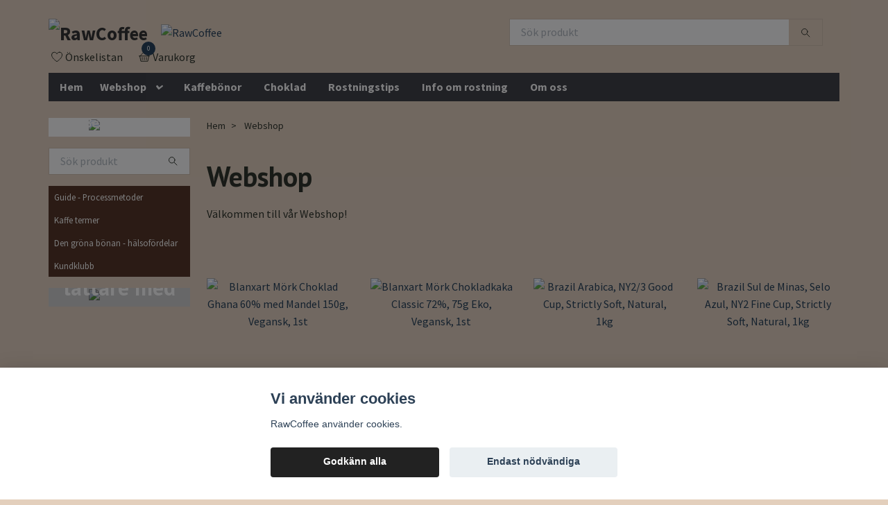

--- FILE ---
content_type: text/html; charset=utf-8
request_url: https://www.rawcoffee.se/webshop
body_size: 40001
content:
<!DOCTYPE html>
<html class="no-javascript" lang="sv">
<head><script>var fbPixelEventId = Math.floor(Math.random() * 9000000000) + 1000000000;</script><meta property="ix:host" content="cdn.quickbutik.com/images"><meta http-equiv="Content-Type" content="text/html; charset=utf-8">
<title>Webshop - RawCoffee</title>
<meta name="author" content="Quickbutik">
<meta name="description" content="Webshop - RawCoffee">
<meta property="og:description" content="Webshop - RawCoffee">
<meta property="og:title" content="Webshop - RawCoffee">
<meta property="og:url" content="https://www.rawcoffee.se/webshop">
<meta property="og:site_name" content="RawCoffee">
<meta property="og:type" content="website">
<meta property="og:image" content="">
<meta property="twitter:card" content="summary">
<meta property="twitter:title" content="RawCoffee">
<meta property="twitter:description" content="Webshop - RawCoffee">
<meta property="twitter:image" content="">
<meta name="viewport" content="width=device-width, initial-scale=1, maximum-scale=1">
<script>document.documentElement.classList.remove('no-javascript');</script><!-- Vendor Assets --><link rel="stylesheet" href="https://use.fontawesome.com/releases/v5.15.4/css/all.css">
<link href="https://storage.quickbutik.com/templates/swift/css/assets.min.css?20331" rel="stylesheet">
<!-- Theme Stylesheet --><link href="https://storage.quickbutik.com/templates/swift/css/theme-main.css?20331" rel="stylesheet">
<link href="https://storage.quickbutik.com/stores/24899T/templates/swift/css/theme-sub.css?20331" rel="stylesheet">
<link href="https://storage.quickbutik.com/stores/24899T/templates/swift/css/custom.css?20331" rel="stylesheet">
<!-- Google Fonts --><link href="//fonts.googleapis.com/css?family=Source+Sans+Pro:400,700%7CPT+Sans:400,700" rel="stylesheet" type="text/css"  media="all" /><!-- Favicon--><link rel="icon" type="image/png" href="https://cdn.quickbutik.com/images/24899T/templates/swift/assets/favicon.png?s=20331&auto=format">
<link rel="canonical" href="https://www.rawcoffee.se/webshop">
<!-- Tweaks for older IEs--><!--[if lt IE 9]>
      <script src="https://oss.maxcdn.com/html5shiv/3.7.3/html5shiv.min.js"></script>
      <script src="https://oss.maxcdn.com/respond/1.4.2/respond.min.js"></script
    ><![endif]--><style>.hide { display: none; }</style>
<script type="text/javascript" defer>document.addEventListener('DOMContentLoaded', () => {
    document.body.setAttribute('data-qb-page', 'list');
});</script><script src="/assets/shopassets/cookieconsent/cookieconsent.js?v=230"></script>
<style>
    :root {
        --cc-btn-primary-bg: #222222 !important;
        --cc-btn-primary-text: #fff !important;
        --cc-btn-primary-hover-bg: #222222 !important;
        --cc-btn-primary-hover-text: #fff !important;
    }
</style>
<style>
    html.force--consent,
    html.force--consent body{
        height: auto!important;
        width: 100vw!important;
    }
</style>

    <script type="text/javascript">
    var qb_cookieconsent = initCookieConsent();
    var qb_cookieconsent_blocks = [{"title":"Vi anv\u00e4nder cookies","description":"RawCoffee anv\u00e4nder cookies.&nbsp;"},{"title":"N\u00f6dv\u00e4ndiga cookies *","description":"Dessa cookies \u00e4r n\u00f6dv\u00e4ndiga f\u00f6r att butiken ska fungera korrekt och g\u00e5r inte att st\u00e4nga av utan att beh\u00f6va l\u00e4mna denna webbplats. De anv\u00e4nds f\u00f6r att funktionalitet som t.ex. varukorg, skapa ett konto och annat ska fungera korrekt.","toggle":{"value":"basic","enabled":true,"readonly":true}},{"title":"Statistik och prestanda","description":"Dessa cookies g\u00f6r att vi kan r\u00e4kna bes\u00f6k och trafik och d\u00e4rmed ta reda p\u00e5 saker som vilka sidor som \u00e4r mest popul\u00e4ra och hur bes\u00f6karna r\u00f6r sig p\u00e5 v\u00e5r webbplats. All information som samlas in genom dessa cookies \u00e4r sammanst\u00e4lld, vilket inneb\u00e4r att den \u00e4r anonym. Om du inte till\u00e5ter dessa cookies kan vi inte ge dig en lika skr\u00e4ddarsydd upplevelse.","toggle":{"value":"analytics","enabled":false,"readonly":false}},{"title":"Marknadsf\u00f6ring","description":"Dessa cookies st\u00e4lls in via v\u00e5r webbplats av v\u00e5ra annonseringspartner f\u00f6r att skapa en profil f\u00f6r dina intressen och visa relevanta annonser p\u00e5 andra webbplatser. De lagrar inte direkt personlig information men kan identifiera din webbl\u00e4sare och internetenhet. Om du inte till\u00e5ter dessa cookies kommer du att uppleva mindre riktad reklam.","toggle":{"value":"marketing","enabled":false,"readonly":false}}];
</script>
</head>
<body>
    <header class="header">
   
   <!-- Section: Top Bar-->
   <div data-qb-area="top" data-qb-element="" class="top-bar d-none text-sm">
      <div class="container py-2">
         <div class="row align-items-center">
            <div class="col-12 col-lg-auto px-0">
               <ul class="mb-0  d-flex text-center text-sm-left justify-content-center justify-content-lg-start list-unstyled">
                  
                 
                  <!-- Component: Language Dropdown-->

                  <!-- Component: Tax Dropdown-->
                  <li class="col-auto">
                     <div class="dropdown">
                        <a id="taxDropdown" href="#" data-toggle="dropdown" data-display="static" aria-haspopup="true"
                           aria-expanded="false" class="dropdown-toggle topbar-link">
                        Inkl. moms
                        </a>
                        <div aria-labelledby="taxDropdown" class="dropdown-menu dropdown-menu-left">
                           <a class="taxlink dropdown-item" title="Priser är exkl. moms. Klicka för att växla om till inkl. moms."
                              href="?tax-reverse">
                           Exkl. moms
                           </a>
                        </div>
                     </div>
                  </li>

                  <!-- Currency Dropdown-->

               </ul>
            </div>

            <!-- Component: Top information -->
            <div class="mt-2 mt-lg-0 col-12 col-lg  text-center text-lg-right px-0">
               <span data-qb-element="top_right_text" class="w-100">kontakta oss på <a href="/cdn-cgi/l/email-protection" class="__cf_email__" data-cfemail="472e29212807352630242821212222693422">[email&#160;protected]</a></span>
            </div>

         </div>
      </div>
   </div>
   <!-- /Section: Top Bar -->
   <!-- Section: Main Header -->
   <div class="navbar-position"></div>
   <nav data-qb-area="header" data-qb-element="" class="navbar-expand-lg navbar-light ">
      <div class="container pt-lg-4">
         <div class="row">
            <div class="navbar col-12 px-lg-0 py-0">
               <div class="list-inline-item order-0 d-lg-none col-auto p-0 outline-none">
                  <a href="#" data-toggle="modal" data-target="#sidebarLeft" class="text-hover-primary">
                     <svg class="svg-icon navbar-icon">
                        <use xlink:href="#menu-hamburger-1"></use>
                     </svg>
                  </a>
               </div>
               <a data-qb-element="use_logo" href="https://www.rawcoffee.se" title="RawCoffee"
                  class="navbar-brand order-1 order-lg-1 text-center text-md-left col-auto p-0">
               
               <img alt="RawCoffee" class="img-fluid img-logo" srcset="https://cdn.quickbutik.com/images/24899T/templates/swift/assets/logo.png?s=20331&auto=format&dpr=1 1x, https://cdn.quickbutik.com/images/24899T/templates/swift/assets/logo.png?s=20331&auto=format&dpr=2 2x, https://cdn.quickbutik.com/images/24899T/templates/swift/assets/logo.png?s=20331&auto=format&dpr=3 3x"
                  src="https://cdn.quickbutik.com/images/24899T/templates/swift/assets/logo.png?s=20331&auto=format">
               </a>
               
               <form data-qb-element="header_showsearch" action="/shop/search" method="get"
                  class="d-lg-flex order-lg-3 d-none my-lg-0 flex-grow-1 top-searchbar text-center col-auto px-4">
                  <div class="search-wrapper input-group">
                     <input data-qb-element="header_searchtext" type="text" name="s" placeholder="Sök produkt" aria-label="Search"
                        aria-describedby="button-search-desktop" class="form-control pl-3 border-0" />
                     <div class="input-group-append ml-0">
                        <button id="button-search-desktop" type="submit" class="btn py-0 btn-underlined border-0">
                           <svg class="svg-icon navbar-icon">
                              <use xlink:href="#search-1"></use>
                           </svg>
                        </button>
                     </div>
                  </div>
               </form>
               
               <a data-qb-element="header_showtopimage" class="d-none d-lg-block px-2 order-lg-2 col-5 p-0" href="/products">
                  <img alt="RawCoffee" class="img-fluid" srcset="https://cdn.quickbutik.com/images/24899T/templates/swift/assets/topimage.png?s=20331&auto=format&dpr=1 1x, https://cdn.quickbutik.com/images/24899T/templates/swift/assets/topimage.png?s=20331&auto=format&dpr=2 2x, https://cdn.quickbutik.com/images/24899T/templates/swift/assets/topimage.png?s=20331&auto=format&dpr=3 3x" src="https://cdn.quickbutik.com/images/24899T/templates/swift/assets/topimage.png?s=20331&auto=format">
               </a>
               
               <ul class="list-inline order-2 order-lg-4 mb-0 text-right col-auto p-0 outline-none">
                  <li class="list-inline-item mr-3 d-lg-inline-block d-none">
                     <a data-qb-element="header_wishlisttext" href="/shop/wishlist" class="text-hover-primary position-relative d-flex align-items-center">
                        <svg class="svg-icon navbar-icon">
                           <use xlink:href="#heart-1"></use>
                        </svg>
                        <span class="color-text-base">Önskelistan</span>
                     </a>
                  </li>
                  <li class="list-inline-item">
                     <a data-qb-element="header_carttext" href="#" data-toggle="modal" data-target="#sidebarCart"
                        class="position-relative text-hover-primary d-flex align-items-center qs-cart-view">
                        <svg class="svg-icon navbar-icon">
                           <use xlink:href="#basket-1"></use>
                        </svg>
                        <div class="navbar-icon-badge icon-count text-white primary-bg basket-count-items">0
                        </div>
                        <span class="d-none d-sm-inline color-text-base">Varukorg
                        </span>
                     </a>
                  </li>
               </ul>
            </div>
         </div>
      </div>
      <div class="container pt-2">
         <div class="row navbar-bg px-0 mainmenu_font_size">
            <ul class="col navbar-nav d-none d-lg-flex mt-lg-0 flex-wrap px-0">
               <li class="nav-item main-top-menu ">
                  <a href="/" title="Hem" class="nav-link ">Hem</a>
               </li>
               <li class="nav-item has-dropdown position-relative  d-flex justify-content-center align-items-center  ">
                  <a href="/webshop" class="nav-link px-2">Webshop</a>
                  <i id="firstmenu" role="button" data-toggle="dropdown" aria-haspopup="true" aria-expanded="false" class="dropdown-toggle text-light dropdown-btn pr-3 ml-0 pointer"></i>
                  <ul class="dropdown-menu dropdown-menu-first" aria-labelledby="firstmenu">
                     <li><a class="dropdown-item " href="/arabica">Arabica</a></li>
                     <li><a class="dropdown-item " href="/blandningar">Blandningar</a></li>
                     <li><a class="dropdown-item " href="/diverse">Diverse</a></li>
                     <li><a class="dropdown-item " href="/excellence">Excellence</a></li>
                     <li><a class="dropdown-item " href="/fairtrade-och-traceability">FairTrade och Traceability</a></li>
                     <li><a class="dropdown-item " href="/koffeinfritt">Koffeinfritt</a></li>
                     <li><a class="dropdown-item " href="/paketerbjudande">Paketerbjudande</a></li>
                     <li><a class="dropdown-item " href="/robusta">Robusta</a></li>
                     <li><a class="dropdown-item " href="/webshop/gott-till-kaffet">Gott till kaffet</a></li>
                  </ul>
               </li>
               <li class="nav-item main-top-menu ">
                  <a href="/kaffebonor" title="Kaffebönor" class="nav-link ">Kaffebönor</a>
               </li>
               <li class="nav-item main-top-menu ">
                  <a href="/choklad" title="Choklad" class="nav-link ">Choklad</a>
               </li>
               <li class="nav-item main-top-menu ">
                  <a href="/sidor/rostningstips" title="Rostningstips" class="nav-link ">Rostningstips</a>
               </li>
               <li class="nav-item main-top-menu ">
                  <a href="/sidor/info-om-rostning" title="Info om rostning" class="nav-link ">Info om rostning</a>
               </li>
               <li class="nav-item main-top-menu ">
                  <a href="/sidor/om-oss" title="Om oss" class="nav-link ">Om oss</a>
               </li>
            </ul>
         </div>
      </div>
   </nav>
   <!-- /Section: Main Header -->
</header>
<!-- Section: Top Menu -->
<div id="sidebarLeft" tabindex="-1" role="dialog" aria-hidden="true" class="modal fade modal-left">
   <div role="document" class="modal-dialog">
      <div class="modal-content">
         <div class="modal-header pb-0 border-0 d-block">
            <div class="row">
               <form action="/shop/search" method="get" class="col d-lg-flex w-100 my-lg-0 mb-2 pt-1">
                  <div class="search-wrapper input-group">
                     <input type="text" name="s" placeholder="Sök produkt" aria-label="Search"
                        aria-describedby="button-search" class="form-control pl-3 border-0 mobile-search" />
                     <div class="input-group-append ml-0">
                        <button id="button-search" type="submit" class="btn py-0 btn-underlined border-0">
                           <svg class="svg-icon navbar-icon">
                              <use xlink:href="#search-1"></use>
                           </svg>
                        </button>
                     </div>
                  </div>
               </form>
               <button type="button" data-dismiss="modal" aria-label="Close" class="close col-auto close-rotate">
                  <svg class="svg-icon w-3rem h-3rem svg-icon-light align-middle">
                     <use xlink:href="#close-1"></use>
                  </svg>
               </button>
            </div>
         </div>
         <div class="modal-body pt-0">
            <div class="px-2 pb-5">
               <ul class="nav flex-column">
                  <li class="nav-item ">
                     <a href="/sidor/guide-processmetoder" title="Guide - Processmetoder" class="nav-link mobile-nav-link pl-0">Guide - Processmetoder</a>
                  </li>
                  <li class="nav-item ">
                     <a href="/sidor/kaffe-termer" title="Kaffe termer" class="nav-link mobile-nav-link pl-0">Kaffe termer</a>
                  </li>
                  <li class="nav-item ">
                     <a href="/sidor/den-grona-bonan-halsofordelar" title="Den gröna bönan - hälsofördelar" class="nav-link mobile-nav-link pl-0">Den gröna bönan - hälsofördelar</a>
                  </li>
                  <li class="nav-item ">
                     <a href="/sidor/kundklubb" title="Kundklubb" class="nav-link mobile-nav-link pl-0">Kundklubb</a>
                  </li>
                  <li class="nav-item ">
                     <a href="/" title="Hem" class="nav-link mobile-nav-link pl-0">Hem</a>
                  </li>
                  <li class="nav-item dropdown">
                     <a href="/webshop" data-toggle="collapse" data-target="#cat21" aria-haspopup="true"
                        aria-expanded="false"
                        class="nav-link mobile-nav-link pl-0 mobile-dropdown-toggle dropdown-toggle">Webshop</a>
                     <div id="cat21" class="collapse">
                        <ul class="nav flex-column ml-3">
                           <li class="nav-item">
                              <a class="nav-link mobile-nav-link pl-0 show-all" href="/webshop" title="Webshop">Visa alla i Webshop</a>
                           </li>
                           <li class="nav-item">
                              <a href="/arabica" class="nav-link mobile-nav-link pl-0 ">Arabica</a>
                           </li>
                           <li class="nav-item">
                              <a href="/blandningar" class="nav-link mobile-nav-link pl-0 ">Blandningar</a>
                           </li>
                           <li class="nav-item">
                              <a href="/diverse" class="nav-link mobile-nav-link pl-0 ">Diverse</a>
                           </li>
                           <li class="nav-item">
                              <a href="/excellence" class="nav-link mobile-nav-link pl-0 ">Excellence</a>
                           </li>
                           <li class="nav-item">
                              <a href="/fairtrade-och-traceability" class="nav-link mobile-nav-link pl-0 ">FairTrade och Traceability</a>
                           </li>
                           <li class="nav-item">
                              <a href="/koffeinfritt" class="nav-link mobile-nav-link pl-0 ">Koffeinfritt</a>
                           </li>
                           <li class="nav-item">
                              <a href="/paketerbjudande" class="nav-link mobile-nav-link pl-0 ">Paketerbjudande</a>
                           </li>
                           <li class="nav-item">
                              <a href="/robusta" class="nav-link mobile-nav-link pl-0 ">Robusta</a>
                           </li>
                           <li class="nav-item">
                              <a href="/webshop/gott-till-kaffet" class="nav-link mobile-nav-link pl-0 ">Gott till kaffet</a>
                           </li>
                        </ul>
                     </div>
                  </li>
                  <li class="nav-item ">
                     <a href="/kaffebonor" title="Kaffebönor" class="nav-link mobile-nav-link pl-0">Kaffebönor</a>
                  </li>
                  <li class="nav-item ">
                     <a href="/choklad" title="Choklad" class="nav-link mobile-nav-link pl-0">Choklad</a>
                  </li>
                  <li class="nav-item ">
                     <a href="/sidor/rostningstips" title="Rostningstips" class="nav-link mobile-nav-link pl-0">Rostningstips</a>
                  </li>
                  <li class="nav-item ">
                     <a href="/sidor/info-om-rostning" title="Info om rostning" class="nav-link mobile-nav-link pl-0">Info om rostning</a>
                  </li>
                  <li class="nav-item ">
                     <a href="/sidor/om-oss" title="Om oss" class="nav-link mobile-nav-link pl-0">Om oss</a>
                  </li>
               </ul>
               <div class="nav-item">
                  <a href="/shop/wishlist" class="nav-link mobile-nav-link text-hover-primary position-relative d-flex align-items-center">
                     <svg class="svg-icon navbar-icon">
                        <use xlink:href="#heart-1"></use>
                     </svg>
                     <span data-qb-element="header_wishlisttext" class="nav-link pl-0">Önskelistan</span>
                  </a>
               </div>
            </div>
         </div>
      </div>
   </div>
</div>
<!-- /Section: Top Menu --><div class="container">
        <div class="row">
        <div data-qb-area="side_elements" data-qb-dynamic-elements="side_elements" class="sidebar  pr-lg-4 pl-lg-0 pt-4  order-lg-1 order-2 col-lg-3">

   
   
   <div data-qb-element="sidebanner" class="docs-item pb-3 imageoverlay">
      <div class="row">
         <div class="col-12">
            <a href="/choklad" class="tile-link">
               <div class="card card-scale shadow-none text-center text-white">
                  <div class="img-scale-container">
                     <img srcset="https://cdn.quickbutik.com/images/24899T/templates/swift/assets/syf0xapfetdozq5.jpg?auto=format&dpr=1 1x, https://cdn.quickbutik.com/images/24899T/templates/swift/assets/syf0xapfetdozq5.jpg?auto=format&dpr=2 2x, https://cdn.quickbutik.com/images/24899T/templates/swift/assets/syf0xapfetdozq5.jpg?auto=format&dpr=3 3x" src="https://cdn.quickbutik.com/images/24899T/templates/swift/assets/syf0xapfetdozq5.jpg?auto=format" alt="RawCoffee" class="card-img img-scale" />
                  </div>
                  <div class="card-img-overlay d-flex align-items-center">
                     <div class="text-center w-100 overlay-content">
                        <h2 data-qb-setting="sideimage_text" class="lead font-weight-bold banner-text text-center mb-0">
                           Original Beans - Bean to Bar  Förstklassig Choklad
                        </h2>
                     </div>
                  </div>
               </div>
            </a>
         </div>
      </div>
   </div>






   
   



   <div data-qb-element="sidesearch" class="pb-3 align-items-center">
      <form action="/shop/search" method="get" class="d-lg-flex order-lg-2 d-none my-lg-0 flex-grow-1 top-searchbar text-center">
         <div class="search-wrapper input-group">
            <input type="text" name="s" placeholder="Sök produkt" aria-label="Search" aria-describedby="button-search-sidebar" class="form-control pl-3 border-0">
            <div class="input-group-append ml-0 bg-white">
               <button id="button-search-sidebar" type="submit" class="btn py-0 btn-underlined border-0">
                  <svg class="svg-icon navbar-icon">
                     <use xlink:href="#search-1"></use>
                  </svg>
               </button>
            </div>
         </div>
      </form>
   </div>



   
   

   <div data-qb-element="sidemenu" id="categoriesMenu" role="menu" class="expand-lg collapse">
      <ul class="sidebar-icon-menu pb-3 mt-4 mt-lg-0">
         <li class=" sidefont-2" style="background-color: #482514;">
            <a href="/sidor/guide-processmetoder" title="Guide - Processmetoder" class="pl-2 d-block" style="color: #ffffff;">Guide - Processmetoder</a>
         </li>
         <li class=" sidefont-2" style="background-color: #482514;">
            <a href="/sidor/kaffe-termer" title="Kaffe termer" class="pl-2 d-block" style="color: #ffffff;">Kaffe termer</a>
         </li>
         <li class=" sidefont-2" style="background-color: #482514;">
            <a href="/sidor/den-grona-bonan-halsofordelar" title="Den gröna bönan - hälsofördelar" class="pl-2 d-block" style="color: #ffffff;">Den gröna bönan - hälsofördelar</a>
         </li>
         <li class=" sidefont-2" style="background-color: #482514;">
            <a href="/sidor/kundklubb" title="Kundklubb" class="pl-2 d-block" style="color: #ffffff;">Kundklubb</a>
         </li>
      </ul>
   </div>





   
   
   <div data-qb-element="sidebanner" class="docs-item pb-3 imageoverlay">
      <div class="row">
         <div class="col-12">
            <a href="/paketerbjudande" class="tile-link">
               <div class="card card-scale shadow-none text-center dark-overlay text-white">
                  <div class="img-scale-container">
                     <img srcset="https://cdn.quickbutik.com/images/24899T/templates/swift/assets/yocposo9sysxnjj.jpg?auto=format&dpr=1 1x, https://cdn.quickbutik.com/images/24899T/templates/swift/assets/yocposo9sysxnjj.jpg?auto=format&dpr=2 2x, https://cdn.quickbutik.com/images/24899T/templates/swift/assets/yocposo9sysxnjj.jpg?auto=format&dpr=3 3x" src="https://cdn.quickbutik.com/images/24899T/templates/swift/assets/yocposo9sysxnjj.jpg?auto=format" alt="RawCoffee" class="card-img img-scale" />
                  </div>
                  <div class="card-img-overlay d-flex align-items-center">
                     <div class="text-center w-100 overlay-content">
                        <h2 data-qb-setting="sideimage_text" class="default font-weight-bold banner-text text-center mb-0">
                           Kom igång lättare med Prova-På paket
                        </h2>
                     </div>
                  </div>
               </div>
            </a>
         </div>
      </div>
   </div>







</div>
<div class="px-lg-0 col-lg-9 main-content  order-lg-2 order-1">
        <div class="pt-0 pt-lg-4">
                <!-- Sidebar-->
                <nav data-qb-area="header" data-qb-element="use_breadcrumbs" class="breadcrumb p-0 mb-0" aria-label="breadcrumbs"><ul class="breadcrumb mb-0 pl-0">
<li class="breadcrumb-item ">
<a href="/" title="Hem">Hem</a>
</li>
<li class="breadcrumb-item active">
Webshop
</li>
</ul></nav>
</div>
        
  <div data-qb-area="category" data-qb-element="" class="py-4 text-break">
    <!-- Grid -->
    <div class="products-grid">
      <!-- Hero Content-->
      <div class="hero-content pb-1 pb-lg-4 text-centerr">
        <div class="collection-header pb-4">
            <h1 data-qb-element="list_show_cattitle">Webshop</h1>
           
            <p class="lead opacity-7 text-center">
              <p>Välkommen till vår Webshop!</p>
            </p>

            <div data-qb-element="list_show_subcat">
              <!-- Kategoriöversikt start -->

              <!-- Categories based on sidebar menu (default, i.e. main) -->

              <!-- Categories based on top menu -->

              <!-- Kategoriöversikt slut -->
            </div>

        </div>
      </div>
    </div>
    
    <!-- products-->
    <div data-qb-element="list_rowsort" data-aos="fade-up" class="pt-3 clear-both" data-aos-delay="0">
      <section class="row">
          
          
          
          
          
          
          <div class="col-md-3 col-6 product" data-pid="222" data-s-price="95" data-s-title="Blanxart Mörk Choklad Ghana 60% med Mandel 150g, Vegansk, 1st">
            <div class="h-100 d-flex flex-wrap">
              <div data-aos="fade-up" data-aos-delay="0" class="aos-init aos-animate w-100">
                <div class="product-image mb-md-3">
                  <a href="/choklad/blanxart-mork-choklad-ghana-60-med-mandel-150g-vegansk-1st">
                    <div class="product-swap-image text-center manual-product-height ">
                      <img loading="lazy" srcset="https://cdn.quickbutik.com/images/24899T/products/692e8ea060b95.png?w=250&h=200&fit=crop&auto=format&dpr=1 1x, https://cdn.quickbutik.com/images/24899T/products/692e8ea060b95.png?w=250&h=200&fit=crop&auto=format&dpr=2 2x, https://cdn.quickbutik.com/images/24899T/products/692e8ea060b95.png?w=250&h=200&fit=crop&auto=format&dpr=3 3x" src="https://cdn.quickbutik.com/images/24899T/products/692e8ea060b95.png?w=250&h=200&fit=crop&auto=format" alt="Blanxart Mörk Choklad Ghana 60% med Mandel 150g, Vegansk, 1st" class="product-swap-image-front mw-100" />
                          <img loading="lazy" srcset="https://cdn.quickbutik.com/images/24899T/products/692e8ea060b95.png?w=250&h=200&fit=crop&auto=format&dpr=1 1x, https://cdn.quickbutik.com/images/24899T/products/692e8ea060b95.png?w=250&h=200&fit=crop&auto=format&dpr=2 2x, https://cdn.quickbutik.com/images/24899T/products/692e8ea060b95.png?w=250&h=200&fit=crop&auto=format&dpr=3 3x" src="https://cdn.quickbutik.com/images/24899T/products/692e8ea060b95.png?w=250&h=200&fit=crop&auto=format" alt="Blanxart Mörk Choklad Ghana 60% med Mandel 150g, Vegansk, 1st" class="product-swap-image-back mw-100" />
                    </div>
                  </a>
                </div>
              </div>
              <div class="position-relative mt-2 w-100">
                <h2 class="text-base mb-1">
                  <a class="color-text-base productlist-title" href="/choklad/blanxart-mork-choklad-ghana-60-med-mandel-150g-vegansk-1st">Blanxart Mörk Choklad Ghana 60% med Mandel 150g, Vegansk, 1st</a>
                </h2>
                <div class="d-flex flex-wrap align-items-center">
                  <span class="d-flex flex-grow-1 opacity-7 text-base">
                     
                                               <span data-qb-element="list_show_price" class="product-price">95 kr</span>
                       
                  </span>
                  <div class="text-xs d-none d-sm-inline">
                     
                        <span data-qb-element="list_show_stock" data-in-stock-text="I lager." data-out-of-stock-text="" data-combination-not-exist-text="Variant finns ej" class="text-success">
                          <i class="fa fa-check"></i> I lager.
                        </span>
                       
                  </div>
                </div>
              </div>

              <!-- Reviews container -->
              <div class="d-flex" data-qb-selector="product-apps-reviews-item-reviews"></div>

              <div class="qs-actions my-2 d-flex w-100 align-items-end">
                  <a data-qb-element="list_readmore_text" href="/choklad/blanxart-mork-choklad-ghana-60-med-mandel-150g-vegansk-1st" title="Blanxart Mörk Choklad Ghana 60% med Mandel 150g, Vegansk, 1st" class="btn btn-ordinary btn-block border-0 btn-shop btn-cta">Läs mer</a>
                      <form class="qs-cart btn-block mt-0" method="post">
                        <input type="hidden" class="qs-cart-pid" value="222">
                        <input type="hidden" class="qs-cart-price" value="95">
                        <input name="qs-cart-qty" type="hidden" class="qs-cart-qty qty-picker" value="1" />
                        <input data-qb-element="list_addtocart_text" type="submit" name="add" value="Lägg i korgen" class="btn-shop btn-cta list-buybtn border-0 product-btn-addcart qs-cart-submit btn btn-block">
                      </form>
              </div>
            </div>
          </div>
          <div class="col-md-3 col-6 product" data-pid="223" data-s-price="69" data-s-title="Blanxart Mörk Chokladkaka Classic 72%, 75g Eko, Vegansk, 1st">
            <div class="h-100 d-flex flex-wrap">
              <div data-aos="fade-up" data-aos-delay="0" class="aos-init aos-animate w-100">
                <div class="product-image mb-md-3">
                  <a href="/choklad/blanxart-mork-chokladkaka-classic-72-75g-eko-vegansk-1st">
                    <div class="product-swap-image text-center manual-product-height ">
                      <img loading="lazy" srcset="https://cdn.quickbutik.com/images/24899T/products/692e92e0ad4e1.png?w=250&h=200&fit=crop&auto=format&dpr=1 1x, https://cdn.quickbutik.com/images/24899T/products/692e92e0ad4e1.png?w=250&h=200&fit=crop&auto=format&dpr=2 2x, https://cdn.quickbutik.com/images/24899T/products/692e92e0ad4e1.png?w=250&h=200&fit=crop&auto=format&dpr=3 3x" src="https://cdn.quickbutik.com/images/24899T/products/692e92e0ad4e1.png?w=250&h=200&fit=crop&auto=format" alt="Blanxart Mörk Chokladkaka Classic 72%, 75g Eko, Vegansk, 1st" class="product-swap-image-front mw-100" />
                          <img loading="lazy" srcset="https://cdn.quickbutik.com/images/24899T/products/692e92e0ad4e1.png?w=250&h=200&fit=crop&auto=format&dpr=1 1x, https://cdn.quickbutik.com/images/24899T/products/692e92e0ad4e1.png?w=250&h=200&fit=crop&auto=format&dpr=2 2x, https://cdn.quickbutik.com/images/24899T/products/692e92e0ad4e1.png?w=250&h=200&fit=crop&auto=format&dpr=3 3x" src="https://cdn.quickbutik.com/images/24899T/products/692e92e0ad4e1.png?w=250&h=200&fit=crop&auto=format" alt="Blanxart Mörk Chokladkaka Classic 72%, 75g Eko, Vegansk, 1st" class="product-swap-image-back mw-100" />
                    </div>
                  </a>
                </div>
              </div>
              <div class="position-relative mt-2 w-100">
                <h2 class="text-base mb-1">
                  <a class="color-text-base productlist-title" href="/choklad/blanxart-mork-chokladkaka-classic-72-75g-eko-vegansk-1st">Blanxart Mörk Chokladkaka Classic 72%, 75g Eko, Vegansk, 1st</a>
                </h2>
                <div class="d-flex flex-wrap align-items-center">
                  <span class="d-flex flex-grow-1 opacity-7 text-base">
                     
                                               <span data-qb-element="list_show_price" class="product-price">69 kr</span>
                       
                  </span>
                  <div class="text-xs d-none d-sm-inline">
                     
                        <span data-qb-element="list_show_stock" data-in-stock-text="I lager." data-out-of-stock-text="" data-combination-not-exist-text="Variant finns ej" class="text-success">
                          <i class="fa fa-check"></i> I lager.
                        </span>
                       
                  </div>
                </div>
              </div>

              <!-- Reviews container -->
              <div class="d-flex" data-qb-selector="product-apps-reviews-item-reviews"></div>

              <div class="qs-actions my-2 d-flex w-100 align-items-end">
                  <a data-qb-element="list_readmore_text" href="/choklad/blanxart-mork-chokladkaka-classic-72-75g-eko-vegansk-1st" title="Blanxart Mörk Chokladkaka Classic 72%, 75g Eko, Vegansk, 1st" class="btn btn-ordinary btn-block border-0 btn-shop btn-cta">Läs mer</a>
                      <form class="qs-cart btn-block mt-0" method="post">
                        <input type="hidden" class="qs-cart-pid" value="223">
                        <input type="hidden" class="qs-cart-price" value="69">
                        <input name="qs-cart-qty" type="hidden" class="qs-cart-qty qty-picker" value="1" />
                        <input data-qb-element="list_addtocart_text" type="submit" name="add" value="Lägg i korgen" class="btn-shop btn-cta list-buybtn border-0 product-btn-addcart qs-cart-submit btn btn-block">
                      </form>
              </div>
            </div>
          </div>
          <div class="col-md-3 col-6 product" data-pid="194" data-s-price="219" data-s-title="Brazil Arabica, NY2/3 Good Cup, Strictly Soft, Natural, 1kg">
            <div class="h-100 d-flex flex-wrap">
              <div data-aos="fade-up" data-aos-delay="0" class="aos-init aos-animate w-100">
                <div class="product-image mb-md-3">
                  <a href="/kaffebonor/brazil-arabica-ny23-good-cup-strictly-soft-natural-1kg">
                    <div class="product-swap-image text-center manual-product-height product-swap-image-effect">
                      <img loading="lazy" srcset="https://cdn.quickbutik.com/images/24899T/products/67b38dd27c774.png?w=250&h=200&fit=crop&auto=format&dpr=1 1x, https://cdn.quickbutik.com/images/24899T/products/67b38dd27c774.png?w=250&h=200&fit=crop&auto=format&dpr=2 2x, https://cdn.quickbutik.com/images/24899T/products/67b38dd27c774.png?w=250&h=200&fit=crop&auto=format&dpr=3 3x" src="https://cdn.quickbutik.com/images/24899T/products/67b38dd27c774.png?w=250&h=200&fit=crop&auto=format" alt="Brazil Arabica, NY2/3 Good Cup, Strictly Soft, Natural, 1kg" class="product-swap-image-front mw-100" />
                          <img loading="lazy" srcset="https://cdn.quickbutik.com/images/24899T/products/690b2961bb04c.jpeg?w=250&h=200&fit=crop&auto=format&dpr=1 1x, https://cdn.quickbutik.com/images/24899T/products/690b2961bb04c.jpeg?w=250&h=200&fit=crop&auto=format&dpr=2 2x, https://cdn.quickbutik.com/images/24899T/products/690b2961bb04c.jpeg?w=250&h=200&fit=crop&auto=format&dpr=3 3x" src="https://cdn.quickbutik.com/images/24899T/products/690b2961bb04c.jpeg?w=250&h=200&fit=crop&auto=format" alt="Brazil Arabica, NY2/3 Good Cup, Strictly Soft, Natural, 1kg" class="product-swap-image-back mw-100" />
                    </div>
                  </a>
                </div>
              </div>
              <div class="position-relative mt-2 w-100">
                <h2 class="text-base mb-1">
                  <a class="color-text-base productlist-title" href="/kaffebonor/brazil-arabica-ny23-good-cup-strictly-soft-natural-1kg">Brazil Arabica, NY2/3 Good Cup, Strictly Soft, Natural, 1kg</a>
                </h2>
                <div class="d-flex flex-wrap align-items-center">
                  <span class="d-flex flex-grow-1 opacity-7 text-base">
                     
                                               <span data-qb-element="list_show_price" class="product-price">219 kr</span>
                       
                  </span>
                  <div class="text-xs d-none d-sm-inline">
                     
                        <span data-qb-element="list_show_stock" data-in-stock-text="I lager." data-out-of-stock-text="" data-combination-not-exist-text="Variant finns ej" class="text-success">
                          <i class="fa fa-check"></i> I lager.
                        </span>
                       
                  </div>
                </div>
              </div>

              <!-- Reviews container -->
              <div class="d-flex" data-qb-selector="product-apps-reviews-item-reviews"></div>

              <div class="qs-actions my-2 d-flex w-100 align-items-end">
                  <a data-qb-element="list_readmore_text" href="/kaffebonor/brazil-arabica-ny23-good-cup-strictly-soft-natural-1kg" title="Brazil Arabica, NY2/3 Good Cup, Strictly Soft, Natural, 1kg" class="btn btn-ordinary btn-block border-0 btn-shop btn-cta">Läs mer</a>
                      <form class="qs-cart btn-block mt-0" method="post">
                        <input type="hidden" class="qs-cart-pid" value="194">
                        <input type="hidden" class="qs-cart-price" value="219">
                        <input name="qs-cart-qty" type="hidden" class="qs-cart-qty qty-picker" value="1" />
                        <input data-qb-element="list_addtocart_text" type="submit" name="add" value="Lägg i korgen" class="btn-shop btn-cta list-buybtn border-0 product-btn-addcart qs-cart-submit btn btn-block">
                      </form>
              </div>
            </div>
          </div>
          <div class="col-md-3 col-6 product" data-pid="218" data-s-price="199" data-s-title="Brazil Sul de Minas, Selo Azul, NY2 Fine Cup, Strictly Soft, Natural, 1kg">
            <div class="h-100 d-flex flex-wrap">
              <div data-aos="fade-up" data-aos-delay="0" class="aos-init aos-animate w-100">
                <div class="product-image mb-md-3">
                  <a href="/kaffebonor/brazil-sul-de-minas-selo-azul-ny2-fine-cup-strictly-soft-natural-1kg">
                    <div class="product-swap-image text-center manual-product-height product-swap-image-effect">
                      <img loading="lazy" srcset="https://cdn.quickbutik.com/images/24899T/products/68efe3a56b66d.png?w=250&h=200&fit=crop&auto=format&dpr=1 1x, https://cdn.quickbutik.com/images/24899T/products/68efe3a56b66d.png?w=250&h=200&fit=crop&auto=format&dpr=2 2x, https://cdn.quickbutik.com/images/24899T/products/68efe3a56b66d.png?w=250&h=200&fit=crop&auto=format&dpr=3 3x" src="https://cdn.quickbutik.com/images/24899T/products/68efe3a56b66d.png?w=250&h=200&fit=crop&auto=format" alt="Brazil Sul de Minas, Selo Azul, NY2 Fine Cup, Strictly Soft, Natural, 1kg" class="product-swap-image-front mw-100" />
                          <img loading="lazy" srcset="https://cdn.quickbutik.com/images/24899T/products/68efe4350e7b4.png?w=250&h=200&fit=crop&auto=format&dpr=1 1x, https://cdn.quickbutik.com/images/24899T/products/68efe4350e7b4.png?w=250&h=200&fit=crop&auto=format&dpr=2 2x, https://cdn.quickbutik.com/images/24899T/products/68efe4350e7b4.png?w=250&h=200&fit=crop&auto=format&dpr=3 3x" src="https://cdn.quickbutik.com/images/24899T/products/68efe4350e7b4.png?w=250&h=200&fit=crop&auto=format" alt="Brazil Sul de Minas, Selo Azul, NY2 Fine Cup, Strictly Soft, Natural, 1kg" class="product-swap-image-back mw-100" />
                    </div>
                  </a>
                </div>
              </div>
              <div class="position-relative mt-2 w-100">
                <h2 class="text-base mb-1">
                  <a class="color-text-base productlist-title" href="/kaffebonor/brazil-sul-de-minas-selo-azul-ny2-fine-cup-strictly-soft-natural-1kg">Brazil Sul de Minas, Selo Azul, NY2 Fine Cup, Strictly Soft, Natural, 1kg</a>
                </h2>
                <div class="d-flex flex-wrap align-items-center">
                  <span class="d-flex flex-grow-1 opacity-7 text-base">
                     
                                               <span data-qb-element="list_show_price" class="product-price">199 kr</span>
                       
                  </span>
                  <div class="text-xs d-none d-sm-inline">
                     
                        <span data-qb-element="list_show_stock" data-in-stock-text="I lager." data-out-of-stock-text="" data-combination-not-exist-text="Variant finns ej" class="text-success">
                          <i class="fa fa-check"></i> I lager.
                        </span>
                       
                  </div>
                </div>
              </div>

              <!-- Reviews container -->
              <div class="d-flex" data-qb-selector="product-apps-reviews-item-reviews"></div>

              <div class="qs-actions my-2 d-flex w-100 align-items-end">
                  <a data-qb-element="list_readmore_text" href="/kaffebonor/brazil-sul-de-minas-selo-azul-ny2-fine-cup-strictly-soft-natural-1kg" title="Brazil Sul de Minas, Selo Azul, NY2 Fine Cup, Strictly Soft, Natural, 1kg" class="btn btn-ordinary btn-block border-0 btn-shop btn-cta">Läs mer</a>
                      <form class="qs-cart btn-block mt-0" method="post">
                        <input type="hidden" class="qs-cart-pid" value="218">
                        <input type="hidden" class="qs-cart-price" value="199">
                        <input name="qs-cart-qty" type="hidden" class="qs-cart-qty qty-picker" value="1" />
                        <input data-qb-element="list_addtocart_text" type="submit" name="add" value="Lägg i korgen" class="btn-shop btn-cta list-buybtn border-0 product-btn-addcart qs-cart-submit btn btn-block">
                      </form>
              </div>
            </div>
          </div>
          <div class="col-md-3 col-6 product" data-pid="227" data-s-price="219" data-s-title="Brazil, Cerrado Fazenda Paraiso NY2, Natural, Traceability,1kg">
            <div class="h-100 d-flex flex-wrap">
              <div data-aos="fade-up" data-aos-delay="0" class="aos-init aos-animate w-100">
                <div class="product-image mb-md-3">
                  <a href="/kaffebonor/brazil-cerrado-fazenda-paraiso-ny2-natural-1kg">
                    <div class="product-swap-image text-center manual-product-height product-swap-image-effect">
                      <img loading="lazy" srcset="https://cdn.quickbutik.com/images/24899T/products/6952b69fa3d83.png?w=250&h=200&fit=crop&auto=format&dpr=1 1x, https://cdn.quickbutik.com/images/24899T/products/6952b69fa3d83.png?w=250&h=200&fit=crop&auto=format&dpr=2 2x, https://cdn.quickbutik.com/images/24899T/products/6952b69fa3d83.png?w=250&h=200&fit=crop&auto=format&dpr=3 3x" src="https://cdn.quickbutik.com/images/24899T/products/6952b69fa3d83.png?w=250&h=200&fit=crop&auto=format" alt="Brazil, Cerrado Fazenda Paraiso NY2, Natural, Traceability,1kg" class="product-swap-image-front mw-100" />
                          <img loading="lazy" srcset="https://cdn.quickbutik.com/images/24899T/products/6952b700e3613.png?w=250&h=200&fit=crop&auto=format&dpr=1 1x, https://cdn.quickbutik.com/images/24899T/products/6952b700e3613.png?w=250&h=200&fit=crop&auto=format&dpr=2 2x, https://cdn.quickbutik.com/images/24899T/products/6952b700e3613.png?w=250&h=200&fit=crop&auto=format&dpr=3 3x" src="https://cdn.quickbutik.com/images/24899T/products/6952b700e3613.png?w=250&h=200&fit=crop&auto=format" alt="Brazil, Cerrado Fazenda Paraiso NY2, Natural, Traceability,1kg" class="product-swap-image-back mw-100" />
                    </div>
                  </a>
                </div>
              </div>
              <div class="position-relative mt-2 w-100">
                <h2 class="text-base mb-1">
                  <a class="color-text-base productlist-title" href="/kaffebonor/brazil-cerrado-fazenda-paraiso-ny2-natural-1kg">Brazil, Cerrado Fazenda Paraiso NY2, Natural, Traceability,1kg</a>
                </h2>
                <div class="d-flex flex-wrap align-items-center">
                  <span class="d-flex flex-grow-1 opacity-7 text-base">
                     
                                               <span data-qb-element="list_show_price" class="product-price">219 kr</span>
                       
                  </span>
                  <div class="text-xs d-none d-sm-inline">
                     
                        <span data-qb-element="list_show_stock" data-in-stock-text="I lager." data-out-of-stock-text="" data-combination-not-exist-text="Variant finns ej" class="text-success">
                          <i class="fa fa-check"></i> I lager.
                        </span>
                       
                  </div>
                </div>
              </div>

              <!-- Reviews container -->
              <div class="d-flex" data-qb-selector="product-apps-reviews-item-reviews"></div>

              <div class="qs-actions my-2 d-flex w-100 align-items-end">
                  <a data-qb-element="list_readmore_text" href="/kaffebonor/brazil-cerrado-fazenda-paraiso-ny2-natural-1kg" title="Brazil, Cerrado Fazenda Paraiso NY2, Natural, Traceability,1kg" class="btn btn-ordinary btn-block border-0 btn-shop btn-cta">Läs mer</a>
                      <form class="qs-cart btn-block mt-0" method="post">
                        <input type="hidden" class="qs-cart-pid" value="227">
                        <input type="hidden" class="qs-cart-price" value="219">
                        <input name="qs-cart-qty" type="hidden" class="qs-cart-qty qty-picker" value="1" />
                        <input data-qb-element="list_addtocart_text" type="submit" name="add" value="Lägg i korgen" class="btn-shop btn-cta list-buybtn border-0 product-btn-addcart qs-cart-submit btn btn-block">
                      </form>
              </div>
            </div>
          </div>
          <div class="col-md-3 col-6 product" data-pid="24" data-s-price="225" data-s-title="Cappuccino Blend, 25/67, 1kg">
            <div class="h-100 d-flex flex-wrap">
              <div data-aos="fade-up" data-aos-delay="0" class="aos-init aos-animate w-100">
                <div class="product-image mb-md-3">
                  <a href="/blandningar/cappuccino-blend">
                    <div class="product-swap-image text-center manual-product-height ">
                      <img loading="lazy" srcset="https://cdn.quickbutik.com/images/24899T/products/6061b7b3edc5b.jpeg?w=250&h=200&fit=crop&auto=format&dpr=1 1x, https://cdn.quickbutik.com/images/24899T/products/6061b7b3edc5b.jpeg?w=250&h=200&fit=crop&auto=format&dpr=2 2x, https://cdn.quickbutik.com/images/24899T/products/6061b7b3edc5b.jpeg?w=250&h=200&fit=crop&auto=format&dpr=3 3x" src="https://cdn.quickbutik.com/images/24899T/products/6061b7b3edc5b.jpeg?w=250&h=200&fit=crop&auto=format" alt="Cappuccino Blend, 25/67, 1kg" class="product-swap-image-front mw-100" />
                          <img loading="lazy" srcset="https://cdn.quickbutik.com/images/24899T/products/6061b7b3edc5b.jpeg?w=250&h=200&fit=crop&auto=format&dpr=1 1x, https://cdn.quickbutik.com/images/24899T/products/6061b7b3edc5b.jpeg?w=250&h=200&fit=crop&auto=format&dpr=2 2x, https://cdn.quickbutik.com/images/24899T/products/6061b7b3edc5b.jpeg?w=250&h=200&fit=crop&auto=format&dpr=3 3x" src="https://cdn.quickbutik.com/images/24899T/products/6061b7b3edc5b.jpeg?w=250&h=200&fit=crop&auto=format" alt="Cappuccino Blend, 25/67, 1kg" class="product-swap-image-back mw-100" />
                    </div>
                  </a>
                </div>
              </div>
              <div class="position-relative mt-2 w-100">
                <h2 class="text-base mb-1">
                  <a class="color-text-base productlist-title" href="/blandningar/cappuccino-blend">Cappuccino Blend, 25/67, 1kg</a>
                </h2>
                <div class="d-flex flex-wrap align-items-center">
                  <span class="d-flex flex-grow-1 opacity-7 text-base">
                     
                                               <span data-qb-element="list_show_price" class="product-price">225 kr</span>
                       
                  </span>
                  <div class="text-xs d-none d-sm-inline">
                     
                        <span data-qb-element="list_show_stock" data-in-stock-text="I lager." data-out-of-stock-text="" data-combination-not-exist-text="Variant finns ej" class="text-success">
                          <i class="fa fa-check"></i> I lager.
                        </span>
                       
                  </div>
                </div>
              </div>

              <!-- Reviews container -->
              <div class="d-flex" data-qb-selector="product-apps-reviews-item-reviews"></div>

              <div class="qs-actions my-2 d-flex w-100 align-items-end">
                  <a data-qb-element="list_readmore_text" href="/blandningar/cappuccino-blend" title="Cappuccino Blend, 25/67, 1kg" class="btn btn-ordinary btn-block border-0 btn-shop btn-cta">Läs mer</a>
                      <form class="qs-cart btn-block mt-0" method="post">
                        <input type="hidden" class="qs-cart-pid" value="24">
                        <input type="hidden" class="qs-cart-price" value="225">
                        <input name="qs-cart-qty" type="hidden" class="qs-cart-qty qty-picker" value="1" />
                        <input data-qb-element="list_addtocart_text" type="submit" name="add" value="Lägg i korgen" class="btn-shop btn-cta list-buybtn border-0 product-btn-addcart qs-cart-submit btn btn-block">
                      </form>
              </div>
            </div>
          </div>
          <div class="col-md-3 col-6 product" data-pid="217" data-s-price="209" data-s-title="Colombia Antioquia, Las Petunias, Excelso EP, Washed, 1kg">
            <div class="h-100 d-flex flex-wrap">
              <div data-aos="fade-up" data-aos-delay="0" class="aos-init aos-animate w-100">
                <div class="product-image mb-md-3">
                  <a href="/kaffebonor/colombia-antioquia-las-petunias-excelso-ep-washed-1kg">
                    <div class="product-swap-image text-center manual-product-height product-swap-image-effect">
                      <img loading="lazy" srcset="https://cdn.quickbutik.com/images/24899T/products/68efac3818c8f.jpeg?w=250&h=200&fit=crop&auto=format&dpr=1 1x, https://cdn.quickbutik.com/images/24899T/products/68efac3818c8f.jpeg?w=250&h=200&fit=crop&auto=format&dpr=2 2x, https://cdn.quickbutik.com/images/24899T/products/68efac3818c8f.jpeg?w=250&h=200&fit=crop&auto=format&dpr=3 3x" src="https://cdn.quickbutik.com/images/24899T/products/68efac3818c8f.jpeg?w=250&h=200&fit=crop&auto=format" alt="Colombia Antioquia, Las Petunias, Excelso EP, Washed, 1kg" class="product-swap-image-front mw-100" />
                          <img loading="lazy" srcset="https://cdn.quickbutik.com/images/24899T/products/68efac418ae6a.png?w=250&h=200&fit=crop&auto=format&dpr=1 1x, https://cdn.quickbutik.com/images/24899T/products/68efac418ae6a.png?w=250&h=200&fit=crop&auto=format&dpr=2 2x, https://cdn.quickbutik.com/images/24899T/products/68efac418ae6a.png?w=250&h=200&fit=crop&auto=format&dpr=3 3x" src="https://cdn.quickbutik.com/images/24899T/products/68efac418ae6a.png?w=250&h=200&fit=crop&auto=format" alt="Colombia Antioquia, Las Petunias, Excelso EP, Washed, 1kg" class="product-swap-image-back mw-100" />
                    </div>
                  </a>
                </div>
              </div>
              <div class="position-relative mt-2 w-100">
                <h2 class="text-base mb-1">
                  <a class="color-text-base productlist-title" href="/kaffebonor/colombia-antioquia-las-petunias-excelso-ep-washed-1kg">Colombia Antioquia, Las Petunias, Excelso EP, Washed, 1kg</a>
                </h2>
                <div class="d-flex flex-wrap align-items-center">
                  <span class="d-flex flex-grow-1 opacity-7 text-base">
                     
                                               <span data-qb-element="list_show_price" class="product-price">209 kr</span>
                       
                  </span>
                  <div class="text-xs d-none d-sm-inline">
                     
                        <span data-qb-element="list_show_stock" data-in-stock-text="I lager." data-out-of-stock-text="" data-combination-not-exist-text="Variant finns ej" class="text-success">
                          <i class="fa fa-check"></i> I lager.
                        </span>
                       
                  </div>
                </div>
              </div>

              <!-- Reviews container -->
              <div class="d-flex" data-qb-selector="product-apps-reviews-item-reviews"></div>

              <div class="qs-actions my-2 d-flex w-100 align-items-end">
                  <a data-qb-element="list_readmore_text" href="/kaffebonor/colombia-antioquia-las-petunias-excelso-ep-washed-1kg" title="Colombia Antioquia, Las Petunias, Excelso EP, Washed, 1kg" class="btn btn-ordinary btn-block border-0 btn-shop btn-cta">Läs mer</a>
                      <form class="qs-cart btn-block mt-0" method="post">
                        <input type="hidden" class="qs-cart-pid" value="217">
                        <input type="hidden" class="qs-cart-price" value="209">
                        <input name="qs-cart-qty" type="hidden" class="qs-cart-qty qty-picker" value="1" />
                        <input data-qb-element="list_addtocart_text" type="submit" name="add" value="Lägg i korgen" class="btn-shop btn-cta list-buybtn border-0 product-btn-addcart qs-cart-submit btn btn-block">
                      </form>
              </div>
            </div>
          </div>
          <div class="col-md-3 col-6 product" data-pid="9" data-s-price="219" data-s-title="Colombia Supremo Rio Magdalena, Washed, 2025/0246, 1kg">
            <div class="h-100 d-flex flex-wrap">
              <div data-aos="fade-up" data-aos-delay="0" class="aos-init aos-animate w-100">
                <div class="product-image mb-md-3">
                  <a href="/kaffebonor/colombia-supremo-rio-magdalena">
                    <div class="product-swap-image text-center manual-product-height product-swap-image-effect">
                      <img loading="lazy" srcset="https://cdn.quickbutik.com/images/24899T/products/6061b7cc52bb8.jpeg?w=250&h=200&fit=crop&auto=format&dpr=1 1x, https://cdn.quickbutik.com/images/24899T/products/6061b7cc52bb8.jpeg?w=250&h=200&fit=crop&auto=format&dpr=2 2x, https://cdn.quickbutik.com/images/24899T/products/6061b7cc52bb8.jpeg?w=250&h=200&fit=crop&auto=format&dpr=3 3x" src="https://cdn.quickbutik.com/images/24899T/products/6061b7cc52bb8.jpeg?w=250&h=200&fit=crop&auto=format" alt="Colombia Supremo Rio Magdalena, Washed, 2025/0246, 1kg" class="product-swap-image-front mw-100" />
                          <img loading="lazy" srcset="https://cdn.quickbutik.com/images/24899T/products/663c81c510cde.jpeg?w=250&h=200&fit=crop&auto=format&dpr=1 1x, https://cdn.quickbutik.com/images/24899T/products/663c81c510cde.jpeg?w=250&h=200&fit=crop&auto=format&dpr=2 2x, https://cdn.quickbutik.com/images/24899T/products/663c81c510cde.jpeg?w=250&h=200&fit=crop&auto=format&dpr=3 3x" src="https://cdn.quickbutik.com/images/24899T/products/663c81c510cde.jpeg?w=250&h=200&fit=crop&auto=format" alt="Colombia Supremo Rio Magdalena, Washed, 2025/0246, 1kg" class="product-swap-image-back mw-100" />
                    </div>
                  </a>
                </div>
              </div>
              <div class="position-relative mt-2 w-100">
                <h2 class="text-base mb-1">
                  <a class="color-text-base productlist-title" href="/kaffebonor/colombia-supremo-rio-magdalena">Colombia Supremo Rio Magdalena, Washed, 2025/0246, 1kg</a>
                </h2>
                <div class="d-flex flex-wrap align-items-center">
                  <span class="d-flex flex-grow-1 opacity-7 text-base">
                     
                                               <span data-qb-element="list_show_price" class="product-price">219 kr</span>
                       
                  </span>
                  <div class="text-xs d-none d-sm-inline">
                     
                        <span data-qb-element="list_show_stock" data-in-stock-text="I lager." data-out-of-stock-text="" data-combination-not-exist-text="Variant finns ej" class="text-success">
                          <i class="fa fa-check"></i> I lager.
                        </span>
                       
                  </div>
                </div>
              </div>

              <!-- Reviews container -->
              <div class="d-flex" data-qb-selector="product-apps-reviews-item-reviews"></div>

              <div class="qs-actions my-2 d-flex w-100 align-items-end">
                  <a data-qb-element="list_readmore_text" href="/kaffebonor/colombia-supremo-rio-magdalena" title="Colombia Supremo Rio Magdalena, Washed, 2025/0246, 1kg" class="btn btn-ordinary btn-block border-0 btn-shop btn-cta">Läs mer</a>
                      <form class="qs-cart btn-block mt-0" method="post">
                        <input type="hidden" class="qs-cart-pid" value="9">
                        <input type="hidden" class="qs-cart-price" value="219">
                        <input name="qs-cart-qty" type="hidden" class="qs-cart-qty qty-picker" value="1" />
                        <input data-qb-element="list_addtocart_text" type="submit" name="add" value="Lägg i korgen" class="btn-shop btn-cta list-buybtn border-0 product-btn-addcart qs-cart-submit btn btn-block">
                      </form>
              </div>
            </div>
          </div>
          <div class="col-md-3 col-6 product" data-pid="95" data-s-price="249" data-s-title="Colombia Women project- San Alberto 2025/0115, Washed, Traceability 1kg">
            <div class="h-100 d-flex flex-wrap">
              <div data-aos="fade-up" data-aos-delay="0" class="aos-init aos-animate w-100">
                <div class="product-image mb-md-3">
                  <a href="/kaffebonor/colombia-women-coffee-san-alberto-22264-traceability-1kg">
                    <div class="product-swap-image text-center manual-product-height product-swap-image-effect">
                      <img loading="lazy" srcset="https://cdn.quickbutik.com/images/24899T/products/654b791b2e4ef.jpeg?w=250&h=200&fit=crop&auto=format&dpr=1 1x, https://cdn.quickbutik.com/images/24899T/products/654b791b2e4ef.jpeg?w=250&h=200&fit=crop&auto=format&dpr=2 2x, https://cdn.quickbutik.com/images/24899T/products/654b791b2e4ef.jpeg?w=250&h=200&fit=crop&auto=format&dpr=3 3x" src="https://cdn.quickbutik.com/images/24899T/products/654b791b2e4ef.jpeg?w=250&h=200&fit=crop&auto=format" alt="Colombia Women project- San Alberto 2025/0115, Washed, Traceability 1kg" class="product-swap-image-front mw-100" />
                          <img loading="lazy" srcset="https://cdn.quickbutik.com/images/24899T/products/690b282a0ea64.jpeg?w=250&h=200&fit=crop&auto=format&dpr=1 1x, https://cdn.quickbutik.com/images/24899T/products/690b282a0ea64.jpeg?w=250&h=200&fit=crop&auto=format&dpr=2 2x, https://cdn.quickbutik.com/images/24899T/products/690b282a0ea64.jpeg?w=250&h=200&fit=crop&auto=format&dpr=3 3x" src="https://cdn.quickbutik.com/images/24899T/products/690b282a0ea64.jpeg?w=250&h=200&fit=crop&auto=format" alt="Colombia Women project- San Alberto 2025/0115, Washed, Traceability 1kg" class="product-swap-image-back mw-100" />
                    </div>
                  </a>
                </div>
              </div>
              <div class="position-relative mt-2 w-100">
                <h2 class="text-base mb-1">
                  <a class="color-text-base productlist-title" href="/kaffebonor/colombia-women-coffee-san-alberto-22264-traceability-1kg">Colombia Women project- San Alberto 2025/0115, Washed, Traceability 1kg</a>
                </h2>
                <div class="d-flex flex-wrap align-items-center">
                  <span class="d-flex flex-grow-1 opacity-7 text-base">
                     
                                               <span data-qb-element="list_show_price" class="product-price">249 kr</span>
                       
                  </span>
                  <div class="text-xs d-none d-sm-inline">
                     
                        <span data-qb-element="list_show_stock" data-in-stock-text="I lager." data-out-of-stock-text="" data-combination-not-exist-text="Variant finns ej" class="text-success">
                          <i class="fa fa-check"></i> I lager.
                        </span>
                       
                  </div>
                </div>
              </div>

              <!-- Reviews container -->
              <div class="d-flex" data-qb-selector="product-apps-reviews-item-reviews"></div>

              <div class="qs-actions my-2 d-flex w-100 align-items-end">
                  <a data-qb-element="list_readmore_text" href="/kaffebonor/colombia-women-coffee-san-alberto-22264-traceability-1kg" title="Colombia Women project- San Alberto 2025/0115, Washed, Traceability 1kg" class="btn btn-ordinary btn-block border-0 btn-shop btn-cta">Läs mer</a>
                      <form class="qs-cart btn-block mt-0" method="post">
                        <input type="hidden" class="qs-cart-pid" value="95">
                        <input type="hidden" class="qs-cart-price" value="249">
                        <input name="qs-cart-qty" type="hidden" class="qs-cart-qty qty-picker" value="1" />
                        <input data-qb-element="list_addtocart_text" type="submit" name="add" value="Lägg i korgen" class="btn-shop btn-cta list-buybtn border-0 product-btn-addcart qs-cart-submit btn btn-block">
                      </form>
              </div>
            </div>
          </div>
          <div class="col-md-3 col-6 product" data-pid="160" data-s-price="249" data-s-title="Costa Rica Tarrazu, Don Felix SHB, washed, 1kg">
            <div class="h-100 d-flex flex-wrap">
              <div data-aos="fade-up" data-aos-delay="0" class="aos-init aos-animate w-100">
                <div class="product-image mb-md-3">
                  <a href="/kaffebonor/costa-rica-shb-tarrazu-don-felix-1kg">
                    <div class="product-swap-image text-center manual-product-height ">
                      <img loading="lazy" srcset="https://cdn.quickbutik.com/images/24899T/products/669e782f6f78c.jpeg?w=250&h=200&fit=crop&auto=format&dpr=1 1x, https://cdn.quickbutik.com/images/24899T/products/669e782f6f78c.jpeg?w=250&h=200&fit=crop&auto=format&dpr=2 2x, https://cdn.quickbutik.com/images/24899T/products/669e782f6f78c.jpeg?w=250&h=200&fit=crop&auto=format&dpr=3 3x" src="https://cdn.quickbutik.com/images/24899T/products/669e782f6f78c.jpeg?w=250&h=200&fit=crop&auto=format" alt="Costa Rica Tarrazu, Don Felix SHB, washed, 1kg" class="product-swap-image-front mw-100" />
                          <img loading="lazy" srcset="https://cdn.quickbutik.com/images/24899T/products/669e782f6f78c.jpeg?w=250&h=200&fit=crop&auto=format&dpr=1 1x, https://cdn.quickbutik.com/images/24899T/products/669e782f6f78c.jpeg?w=250&h=200&fit=crop&auto=format&dpr=2 2x, https://cdn.quickbutik.com/images/24899T/products/669e782f6f78c.jpeg?w=250&h=200&fit=crop&auto=format&dpr=3 3x" src="https://cdn.quickbutik.com/images/24899T/products/669e782f6f78c.jpeg?w=250&h=200&fit=crop&auto=format" alt="Costa Rica Tarrazu, Don Felix SHB, washed, 1kg" class="product-swap-image-back mw-100" />
                    </div>
                  </a>
                </div>
              </div>
              <div class="position-relative mt-2 w-100">
                <h2 class="text-base mb-1">
                  <a class="color-text-base productlist-title" href="/kaffebonor/costa-rica-shb-tarrazu-don-felix-1kg">Costa Rica Tarrazu, Don Felix SHB, washed, 1kg</a>
                </h2>
                <div class="d-flex flex-wrap align-items-center">
                  <span class="d-flex flex-grow-1 opacity-7 text-base">
                     
                                               <span data-qb-element="list_show_price" class="product-price">249 kr</span>
                       
                  </span>
                  <div class="text-xs d-none d-sm-inline">
                     
                        <span data-qb-element="list_show_stock" data-in-stock-text="I lager." data-out-of-stock-text="" data-combination-not-exist-text="Variant finns ej" class="text-success">
                          <i class="fa fa-check"></i> I lager.
                        </span>
                       
                  </div>
                </div>
              </div>

              <!-- Reviews container -->
              <div class="d-flex" data-qb-selector="product-apps-reviews-item-reviews"></div>

              <div class="qs-actions my-2 d-flex w-100 align-items-end">
                  <a data-qb-element="list_readmore_text" href="/kaffebonor/costa-rica-shb-tarrazu-don-felix-1kg" title="Costa Rica Tarrazu, Don Felix SHB, washed, 1kg" class="btn btn-ordinary btn-block border-0 btn-shop btn-cta">Läs mer</a>
                      <form class="qs-cart btn-block mt-0" method="post">
                        <input type="hidden" class="qs-cart-pid" value="160">
                        <input type="hidden" class="qs-cart-price" value="249">
                        <input name="qs-cart-qty" type="hidden" class="qs-cart-qty qty-picker" value="1" />
                        <input data-qb-element="list_addtocart_text" type="submit" name="add" value="Lägg i korgen" class="btn-shop btn-cta list-buybtn border-0 product-btn-addcart qs-cart-submit btn btn-block">
                      </form>
              </div>
            </div>
          </div>
          <div class="col-md-3 col-6 product" data-pid="206" data-s-price="219" data-s-title="Costa Rica, Tarrazu La Pastora, SHB EP, Washed, 1kg">
            <div class="h-100 d-flex flex-wrap">
              <div data-aos="fade-up" data-aos-delay="0" class="aos-init aos-animate w-100">
                <div class="product-image mb-md-3">
                  <a href="/kaffebonor/costa-rica-tarrazu-la-pastora-shb-ep-washed-1kg">
                    <div class="product-swap-image text-center manual-product-height product-swap-image-effect">
                      <img loading="lazy" srcset="https://cdn.quickbutik.com/images/24899T/products/681ce04c136ca.png?w=250&h=200&fit=crop&auto=format&dpr=1 1x, https://cdn.quickbutik.com/images/24899T/products/681ce04c136ca.png?w=250&h=200&fit=crop&auto=format&dpr=2 2x, https://cdn.quickbutik.com/images/24899T/products/681ce04c136ca.png?w=250&h=200&fit=crop&auto=format&dpr=3 3x" src="https://cdn.quickbutik.com/images/24899T/products/681ce04c136ca.png?w=250&h=200&fit=crop&auto=format" alt="Costa Rica, Tarrazu La Pastora, SHB EP, Washed, 1kg" class="product-swap-image-front mw-100" />
                          <img loading="lazy" srcset="https://cdn.quickbutik.com/images/24899T/products/690ba7592b0ba.jpeg?w=250&h=200&fit=crop&auto=format&dpr=1 1x, https://cdn.quickbutik.com/images/24899T/products/690ba7592b0ba.jpeg?w=250&h=200&fit=crop&auto=format&dpr=2 2x, https://cdn.quickbutik.com/images/24899T/products/690ba7592b0ba.jpeg?w=250&h=200&fit=crop&auto=format&dpr=3 3x" src="https://cdn.quickbutik.com/images/24899T/products/690ba7592b0ba.jpeg?w=250&h=200&fit=crop&auto=format" alt="Costa Rica, Tarrazu La Pastora, SHB EP, Washed, 1kg" class="product-swap-image-back mw-100" />
                    </div>
                  </a>
                </div>
              </div>
              <div class="position-relative mt-2 w-100">
                <h2 class="text-base mb-1">
                  <a class="color-text-base productlist-title" href="/kaffebonor/costa-rica-tarrazu-la-pastora-shb-ep-washed-1kg">Costa Rica, Tarrazu La Pastora, SHB EP, Washed, 1kg</a>
                </h2>
                <div class="d-flex flex-wrap align-items-center">
                  <span class="d-flex flex-grow-1 opacity-7 text-base">
                     
                                               <span data-qb-element="list_show_price" class="product-price">219 kr</span>
                       
                  </span>
                  <div class="text-xs d-none d-sm-inline">
                     
                        <span data-qb-element="list_show_stock" data-in-stock-text="I lager." data-out-of-stock-text="" data-combination-not-exist-text="Variant finns ej" class="text-success">
                          <i class="fa fa-check"></i> I lager.
                        </span>
                       
                  </div>
                </div>
              </div>

              <!-- Reviews container -->
              <div class="d-flex" data-qb-selector="product-apps-reviews-item-reviews"></div>

              <div class="qs-actions my-2 d-flex w-100 align-items-end">
                  <a data-qb-element="list_readmore_text" href="/kaffebonor/costa-rica-tarrazu-la-pastora-shb-ep-washed-1kg" title="Costa Rica, Tarrazu La Pastora, SHB EP, Washed, 1kg" class="btn btn-ordinary btn-block border-0 btn-shop btn-cta">Läs mer</a>
                      <form class="qs-cart btn-block mt-0" method="post">
                        <input type="hidden" class="qs-cart-pid" value="206">
                        <input type="hidden" class="qs-cart-price" value="219">
                        <input name="qs-cart-qty" type="hidden" class="qs-cart-qty qty-picker" value="1" />
                        <input data-qb-element="list_addtocart_text" type="submit" name="add" value="Lägg i korgen" class="btn-shop btn-cta list-buybtn border-0 product-btn-addcart qs-cart-submit btn btn-block">
                      </form>
              </div>
            </div>
          </div>
          <div class="col-md-3 col-6 product" data-pid="214" data-s-price="269" data-s-title="Decaf Brazil Arabica Blend 2025/0345, SwissWater, 1kg">
            <div class="h-100 d-flex flex-wrap">
              <div data-aos="fade-up" data-aos-delay="0" class="aos-init aos-animate w-100">
                <div class="product-image mb-md-3">
                  <a href="/kaffebonor/decaf-arabica-blend-water-1kg">
                    <div class="product-swap-image text-center manual-product-height ">
                      <img loading="lazy" srcset="https://cdn.quickbutik.com/images/24899T/products/690b3b1a2d41e.jpeg?w=250&h=200&fit=crop&auto=format&dpr=1 1x, https://cdn.quickbutik.com/images/24899T/products/690b3b1a2d41e.jpeg?w=250&h=200&fit=crop&auto=format&dpr=2 2x, https://cdn.quickbutik.com/images/24899T/products/690b3b1a2d41e.jpeg?w=250&h=200&fit=crop&auto=format&dpr=3 3x" src="https://cdn.quickbutik.com/images/24899T/products/690b3b1a2d41e.jpeg?w=250&h=200&fit=crop&auto=format" alt="Decaf Brazil Arabica Blend 2025/0345, SwissWater, 1kg" class="product-swap-image-front mw-100" />
                          <img loading="lazy" srcset="https://cdn.quickbutik.com/images/24899T/products/690b3b1a2d41e.jpeg?w=250&h=200&fit=crop&auto=format&dpr=1 1x, https://cdn.quickbutik.com/images/24899T/products/690b3b1a2d41e.jpeg?w=250&h=200&fit=crop&auto=format&dpr=2 2x, https://cdn.quickbutik.com/images/24899T/products/690b3b1a2d41e.jpeg?w=250&h=200&fit=crop&auto=format&dpr=3 3x" src="https://cdn.quickbutik.com/images/24899T/products/690b3b1a2d41e.jpeg?w=250&h=200&fit=crop&auto=format" alt="Decaf Brazil Arabica Blend 2025/0345, SwissWater, 1kg" class="product-swap-image-back mw-100" />
                    </div>
                  </a>
                </div>
              </div>
              <div class="position-relative mt-2 w-100">
                <h2 class="text-base mb-1">
                  <a class="color-text-base productlist-title" href="/kaffebonor/decaf-arabica-blend-water-1kg">Decaf Brazil Arabica Blend 2025/0345, SwissWater, 1kg</a>
                </h2>
                <div class="d-flex flex-wrap align-items-center">
                  <span class="d-flex flex-grow-1 opacity-7 text-base">
                     
                                               <span data-qb-element="list_show_price" class="product-price">269 kr</span>
                       
                  </span>
                  <div class="text-xs d-none d-sm-inline">
                     
                        <span data-qb-element="list_show_stock" data-in-stock-text="I lager." data-out-of-stock-text="" data-combination-not-exist-text="Variant finns ej" class="text-success">
                          <i class="fa fa-check"></i> I lager.
                        </span>
                       
                  </div>
                </div>
              </div>

              <!-- Reviews container -->
              <div class="d-flex" data-qb-selector="product-apps-reviews-item-reviews"></div>

              <div class="qs-actions my-2 d-flex w-100 align-items-end">
                  <a data-qb-element="list_readmore_text" href="/kaffebonor/decaf-arabica-blend-water-1kg" title="Decaf Brazil Arabica Blend 2025/0345, SwissWater, 1kg" class="btn btn-ordinary btn-block border-0 btn-shop btn-cta">Läs mer</a>
                      <form class="qs-cart btn-block mt-0" method="post">
                        <input type="hidden" class="qs-cart-pid" value="214">
                        <input type="hidden" class="qs-cart-price" value="269">
                        <input name="qs-cart-qty" type="hidden" class="qs-cart-qty qty-picker" value="1" />
                        <input data-qb-element="list_addtocart_text" type="submit" name="add" value="Lägg i korgen" class="btn-shop btn-cta list-buybtn border-0 product-btn-addcart qs-cart-submit btn btn-block">
                      </form>
              </div>
            </div>
          </div>
          <div class="col-md-3 col-6 product" data-pid="20" data-s-price="259" data-s-title="Dominican Rep- Washed Barahona AA Excellence, 2024/0560, 1kg">
            <div class="h-100 d-flex flex-wrap">
              <div data-aos="fade-up" data-aos-delay="0" class="aos-init aos-animate w-100">
                <div class="product-image mb-md-3">
                  <a href="/kaffebonor/dominican-rep-washed-barahona-aa">
                    <div class="product-swap-image text-center manual-product-height product-swap-image-effect">
                      <img loading="lazy" srcset="https://cdn.quickbutik.com/images/24899T/products/690b3b78f137d.jpeg?w=250&h=200&fit=crop&auto=format&dpr=1 1x, https://cdn.quickbutik.com/images/24899T/products/690b3b78f137d.jpeg?w=250&h=200&fit=crop&auto=format&dpr=2 2x, https://cdn.quickbutik.com/images/24899T/products/690b3b78f137d.jpeg?w=250&h=200&fit=crop&auto=format&dpr=3 3x" src="https://cdn.quickbutik.com/images/24899T/products/690b3b78f137d.jpeg?w=250&h=200&fit=crop&auto=format" alt="Dominican Rep- Washed Barahona AA Excellence, 2024/0560, 1kg" class="product-swap-image-front mw-100" />
                          <img loading="lazy" srcset="https://cdn.quickbutik.com/images/24899T/products/5fdb37dd7417b.jpeg?w=250&h=200&fit=crop&auto=format&dpr=1 1x, https://cdn.quickbutik.com/images/24899T/products/5fdb37dd7417b.jpeg?w=250&h=200&fit=crop&auto=format&dpr=2 2x, https://cdn.quickbutik.com/images/24899T/products/5fdb37dd7417b.jpeg?w=250&h=200&fit=crop&auto=format&dpr=3 3x" src="https://cdn.quickbutik.com/images/24899T/products/5fdb37dd7417b.jpeg?w=250&h=200&fit=crop&auto=format" alt="Dominican Rep- Washed Barahona AA Excellence, 2024/0560, 1kg" class="product-swap-image-back mw-100" />
                    </div>
                  </a>
                </div>
              </div>
              <div class="position-relative mt-2 w-100">
                <h2 class="text-base mb-1">
                  <a class="color-text-base productlist-title" href="/kaffebonor/dominican-rep-washed-barahona-aa">Dominican Rep- Washed Barahona AA Excellence, 2024/0560, 1kg</a>
                </h2>
                <div class="d-flex flex-wrap align-items-center">
                  <span class="d-flex flex-grow-1 opacity-7 text-base">
                     
                                               <span data-qb-element="list_show_price" class="product-price">259 kr</span>
                       
                  </span>
                  <div class="text-xs d-none d-sm-inline">
                     
                        <span data-qb-element="list_show_stock" data-in-stock-text="I lager." data-out-of-stock-text="" data-combination-not-exist-text="Variant finns ej" class="text-success">
                          <i class="fa fa-check"></i> I lager.
                        </span>
                       
                  </div>
                </div>
              </div>

              <!-- Reviews container -->
              <div class="d-flex" data-qb-selector="product-apps-reviews-item-reviews"></div>

              <div class="qs-actions my-2 d-flex w-100 align-items-end">
                  <a data-qb-element="list_readmore_text" href="/kaffebonor/dominican-rep-washed-barahona-aa" title="Dominican Rep- Washed Barahona AA Excellence, 2024/0560, 1kg" class="btn btn-ordinary btn-block border-0 btn-shop btn-cta">Läs mer</a>
                      <form class="qs-cart btn-block mt-0" method="post">
                        <input type="hidden" class="qs-cart-pid" value="20">
                        <input type="hidden" class="qs-cart-price" value="259">
                        <input name="qs-cart-qty" type="hidden" class="qs-cart-qty qty-picker" value="1" />
                        <input data-qb-element="list_addtocart_text" type="submit" name="add" value="Lägg i korgen" class="btn-shop btn-cta list-buybtn border-0 product-btn-addcart qs-cart-submit btn btn-block">
                      </form>
              </div>
            </div>
          </div>
          <div class="col-md-3 col-6 product" data-pid="211" data-s-price="249" data-s-title="Ethiopia Guji, Hambella Gr 1, Washed, Traceability, 1kg">
            <div class="h-100 d-flex flex-wrap">
              <div data-aos="fade-up" data-aos-delay="0" class="aos-init aos-animate w-100">
                <div class="product-image mb-md-3">
                  <a href="/kaffebonor/ethiopia-guji-hambella-gr-1-washed-traceability-1kg">
                    <div class="product-swap-image text-center manual-product-height product-swap-image-effect">
                      <img loading="lazy" srcset="https://cdn.quickbutik.com/images/24899T/products/68c581f361fc9.png?w=250&h=200&fit=crop&auto=format&dpr=1 1x, https://cdn.quickbutik.com/images/24899T/products/68c581f361fc9.png?w=250&h=200&fit=crop&auto=format&dpr=2 2x, https://cdn.quickbutik.com/images/24899T/products/68c581f361fc9.png?w=250&h=200&fit=crop&auto=format&dpr=3 3x" src="https://cdn.quickbutik.com/images/24899T/products/68c581f361fc9.png?w=250&h=200&fit=crop&auto=format" alt="Ethiopia Guji, Hambella Gr 1, Washed, Traceability, 1kg" class="product-swap-image-front mw-100" />
                          <img loading="lazy" srcset="https://cdn.quickbutik.com/images/24899T/products/690ba96842aa3.jpeg?w=250&h=200&fit=crop&auto=format&dpr=1 1x, https://cdn.quickbutik.com/images/24899T/products/690ba96842aa3.jpeg?w=250&h=200&fit=crop&auto=format&dpr=2 2x, https://cdn.quickbutik.com/images/24899T/products/690ba96842aa3.jpeg?w=250&h=200&fit=crop&auto=format&dpr=3 3x" src="https://cdn.quickbutik.com/images/24899T/products/690ba96842aa3.jpeg?w=250&h=200&fit=crop&auto=format" alt="Ethiopia Guji, Hambella Gr 1, Washed, Traceability, 1kg" class="product-swap-image-back mw-100" />
                    </div>
                  </a>
                </div>
              </div>
              <div class="position-relative mt-2 w-100">
                <h2 class="text-base mb-1">
                  <a class="color-text-base productlist-title" href="/kaffebonor/ethiopia-guji-hambella-gr-1-washed-traceability-1kg">Ethiopia Guji, Hambella Gr 1, Washed, Traceability, 1kg</a>
                </h2>
                <div class="d-flex flex-wrap align-items-center">
                  <span class="d-flex flex-grow-1 opacity-7 text-base">
                     
                                               <span data-qb-element="list_show_price" class="product-price">249 kr</span>
                       
                  </span>
                  <div class="text-xs d-none d-sm-inline">
                     
                        <span data-qb-element="list_show_stock" data-in-stock-text="I lager." data-out-of-stock-text="" data-combination-not-exist-text="Variant finns ej" class="text-success">
                          <i class="fa fa-check"></i> I lager.
                        </span>
                       
                  </div>
                </div>
              </div>

              <!-- Reviews container -->
              <div class="d-flex" data-qb-selector="product-apps-reviews-item-reviews"></div>

              <div class="qs-actions my-2 d-flex w-100 align-items-end">
                  <a data-qb-element="list_readmore_text" href="/kaffebonor/ethiopia-guji-hambella-gr-1-washed-traceability-1kg" title="Ethiopia Guji, Hambella Gr 1, Washed, Traceability, 1kg" class="btn btn-ordinary btn-block border-0 btn-shop btn-cta">Läs mer</a>
                      <form class="qs-cart btn-block mt-0" method="post">
                        <input type="hidden" class="qs-cart-pid" value="211">
                        <input type="hidden" class="qs-cart-price" value="249">
                        <input name="qs-cart-qty" type="hidden" class="qs-cart-qty qty-picker" value="1" />
                        <input data-qb-element="list_addtocart_text" type="submit" name="add" value="Lägg i korgen" class="btn-shop btn-cta list-buybtn border-0 product-btn-addcart qs-cart-submit btn btn-block">
                      </form>
              </div>
            </div>
          </div>
          <div class="col-md-3 col-6 product" data-pid="225" data-s-price="249" data-s-title="Ethiopia Sidamo Boa Bedegelo Gr 2, Washed Fairtrade, 1kg">
            <div class="h-100 d-flex flex-wrap">
              <div data-aos="fade-up" data-aos-delay="0" class="aos-init aos-animate w-100">
                <div class="product-image mb-md-3">
                  <a href="/kaffebonor/ethiopia-sidamo">
                    <div class="product-swap-image text-center manual-product-height ">
                      <img loading="lazy" srcset="https://cdn.quickbutik.com/images/24899T/products/695245d89adc2.png?w=250&h=200&fit=crop&auto=format&dpr=1 1x, https://cdn.quickbutik.com/images/24899T/products/695245d89adc2.png?w=250&h=200&fit=crop&auto=format&dpr=2 2x, https://cdn.quickbutik.com/images/24899T/products/695245d89adc2.png?w=250&h=200&fit=crop&auto=format&dpr=3 3x" src="https://cdn.quickbutik.com/images/24899T/products/695245d89adc2.png?w=250&h=200&fit=crop&auto=format" alt="Ethiopia Sidamo Boa Bedegelo Gr 2, Washed Fairtrade, 1kg" class="product-swap-image-front mw-100" />
                          <img loading="lazy" srcset="https://cdn.quickbutik.com/images/24899T/products/695245d89adc2.png?w=250&h=200&fit=crop&auto=format&dpr=1 1x, https://cdn.quickbutik.com/images/24899T/products/695245d89adc2.png?w=250&h=200&fit=crop&auto=format&dpr=2 2x, https://cdn.quickbutik.com/images/24899T/products/695245d89adc2.png?w=250&h=200&fit=crop&auto=format&dpr=3 3x" src="https://cdn.quickbutik.com/images/24899T/products/695245d89adc2.png?w=250&h=200&fit=crop&auto=format" alt="Ethiopia Sidamo Boa Bedegelo Gr 2, Washed Fairtrade, 1kg" class="product-swap-image-back mw-100" />
                    </div>
                  </a>
                </div>
              </div>
              <div class="position-relative mt-2 w-100">
                <h2 class="text-base mb-1">
                  <a class="color-text-base productlist-title" href="/kaffebonor/ethiopia-sidamo">Ethiopia Sidamo Boa Bedegelo Gr 2, Washed Fairtrade, 1kg</a>
                </h2>
                <div class="d-flex flex-wrap align-items-center">
                  <span class="d-flex flex-grow-1 opacity-7 text-base">
                     
                                               <span data-qb-element="list_show_price" class="product-price">249 kr</span>
                       
                  </span>
                  <div class="text-xs d-none d-sm-inline">
                     
                        <span data-qb-element="list_show_stock" data-in-stock-text="I lager." data-out-of-stock-text="" data-combination-not-exist-text="Variant finns ej" class="text-success">
                          <i class="fa fa-check"></i> I lager.
                        </span>
                       
                  </div>
                </div>
              </div>

              <!-- Reviews container -->
              <div class="d-flex" data-qb-selector="product-apps-reviews-item-reviews"></div>

              <div class="qs-actions my-2 d-flex w-100 align-items-end">
                  <a data-qb-element="list_readmore_text" href="/kaffebonor/ethiopia-sidamo" title="Ethiopia Sidamo Boa Bedegelo Gr 2, Washed Fairtrade, 1kg" class="btn btn-ordinary btn-block border-0 btn-shop btn-cta">Läs mer</a>
                      <form class="qs-cart btn-block mt-0" method="post">
                        <input type="hidden" class="qs-cart-pid" value="225">
                        <input type="hidden" class="qs-cart-price" value="249">
                        <input name="qs-cart-qty" type="hidden" class="qs-cart-qty qty-picker" value="1" />
                        <input data-qb-element="list_addtocart_text" type="submit" name="add" value="Lägg i korgen" class="btn-shop btn-cta list-buybtn border-0 product-btn-addcart qs-cart-submit btn btn-block">
                      </form>
              </div>
            </div>
          </div>
          <div class="col-md-3 col-6 product" data-pid="100" data-s-price="259" data-s-title="Ethiopia Yirgacheffe gr 1 - Aramo, Natural Traceability, 1kg">
            <div class="h-100 d-flex flex-wrap">
              <div data-aos="fade-up" data-aos-delay="0" class="aos-init aos-animate w-100">
                <div class="product-image mb-md-3">
                  <a href="/kaffebonor/ethiopia-washed-yirgacheffe-gr-1-aramo-traceability-1kg">
                    <div class="product-swap-image text-center manual-product-height product-swap-image-effect">
                      <img loading="lazy" srcset="https://cdn.quickbutik.com/images/24899T/products/695249ad836d2.png?w=250&h=200&fit=crop&auto=format&dpr=1 1x, https://cdn.quickbutik.com/images/24899T/products/695249ad836d2.png?w=250&h=200&fit=crop&auto=format&dpr=2 2x, https://cdn.quickbutik.com/images/24899T/products/695249ad836d2.png?w=250&h=200&fit=crop&auto=format&dpr=3 3x" src="https://cdn.quickbutik.com/images/24899T/products/695249ad836d2.png?w=250&h=200&fit=crop&auto=format" alt="Ethiopia Yirgacheffe gr 1 - Aramo, Natural Traceability, 1kg" class="product-swap-image-front mw-100" />
                          <img loading="lazy" srcset="https://cdn.quickbutik.com/images/24899T/products/695249fdea96c.png?w=250&h=200&fit=crop&auto=format&dpr=1 1x, https://cdn.quickbutik.com/images/24899T/products/695249fdea96c.png?w=250&h=200&fit=crop&auto=format&dpr=2 2x, https://cdn.quickbutik.com/images/24899T/products/695249fdea96c.png?w=250&h=200&fit=crop&auto=format&dpr=3 3x" src="https://cdn.quickbutik.com/images/24899T/products/695249fdea96c.png?w=250&h=200&fit=crop&auto=format" alt="Ethiopia Yirgacheffe gr 1 - Aramo, Natural Traceability, 1kg" class="product-swap-image-back mw-100" />
                    </div>
                  </a>
                </div>
              </div>
              <div class="position-relative mt-2 w-100">
                <h2 class="text-base mb-1">
                  <a class="color-text-base productlist-title" href="/kaffebonor/ethiopia-washed-yirgacheffe-gr-1-aramo-traceability-1kg">Ethiopia Yirgacheffe gr 1 - Aramo, Natural Traceability, 1kg</a>
                </h2>
                <div class="d-flex flex-wrap align-items-center">
                  <span class="d-flex flex-grow-1 opacity-7 text-base">
                     
                                               <span data-qb-element="list_show_price" class="product-price">259 kr</span>
                       
                  </span>
                  <div class="text-xs d-none d-sm-inline">
                     
                        <span data-qb-element="list_show_stock" data-in-stock-text="I lager." data-out-of-stock-text="" data-combination-not-exist-text="Variant finns ej" class="text-success">
                          <i class="fa fa-check"></i> I lager.
                        </span>
                       
                  </div>
                </div>
              </div>

              <!-- Reviews container -->
              <div class="d-flex" data-qb-selector="product-apps-reviews-item-reviews"></div>

              <div class="qs-actions my-2 d-flex w-100 align-items-end">
                  <a data-qb-element="list_readmore_text" href="/kaffebonor/ethiopia-washed-yirgacheffe-gr-1-aramo-traceability-1kg" title="Ethiopia Yirgacheffe gr 1 - Aramo, Natural Traceability, 1kg" class="btn btn-ordinary btn-block border-0 btn-shop btn-cta">Läs mer</a>
                      <form class="qs-cart btn-block mt-0" method="post">
                        <input type="hidden" class="qs-cart-pid" value="100">
                        <input type="hidden" class="qs-cart-price" value="259">
                        <input name="qs-cart-qty" type="hidden" class="qs-cart-qty qty-picker" value="1" />
                        <input data-qb-element="list_addtocart_text" type="submit" name="add" value="Lägg i korgen" class="btn-shop btn-cta list-buybtn border-0 product-btn-addcart qs-cart-submit btn btn-block">
                      </form>
              </div>
            </div>
          </div>
          <div class="col-md-3 col-6 product" data-pid="203" data-s-price="219" data-s-title="Ethiopia Yirgacheffe Konga Gr 1, Natural, 1kg">
            <div class="h-100 d-flex flex-wrap">
              <div data-aos="fade-up" data-aos-delay="0" class="aos-init aos-animate w-100">
                <div class="product-image mb-md-3">
                  <a href="/kaffebonor/ethiopia-yirgacheffe-konga-gr-1-natural-1kg">
                    <div class="product-swap-image text-center manual-product-height product-swap-image-effect">
                      <img loading="lazy" srcset="https://cdn.quickbutik.com/images/24899T/products/6811d133c7676.png?w=250&h=200&fit=crop&auto=format&dpr=1 1x, https://cdn.quickbutik.com/images/24899T/products/6811d133c7676.png?w=250&h=200&fit=crop&auto=format&dpr=2 2x, https://cdn.quickbutik.com/images/24899T/products/6811d133c7676.png?w=250&h=200&fit=crop&auto=format&dpr=3 3x" src="https://cdn.quickbutik.com/images/24899T/products/6811d133c7676.png?w=250&h=200&fit=crop&auto=format" alt="Ethiopia Yirgacheffe Konga Gr 1, Natural, 1kg" class="product-swap-image-front mw-100" />
                          <img loading="lazy" srcset="https://cdn.quickbutik.com/images/24899T/products/690ba8deb0219.jpeg?w=250&h=200&fit=crop&auto=format&dpr=1 1x, https://cdn.quickbutik.com/images/24899T/products/690ba8deb0219.jpeg?w=250&h=200&fit=crop&auto=format&dpr=2 2x, https://cdn.quickbutik.com/images/24899T/products/690ba8deb0219.jpeg?w=250&h=200&fit=crop&auto=format&dpr=3 3x" src="https://cdn.quickbutik.com/images/24899T/products/690ba8deb0219.jpeg?w=250&h=200&fit=crop&auto=format" alt="Ethiopia Yirgacheffe Konga Gr 1, Natural, 1kg" class="product-swap-image-back mw-100" />
                    </div>
                  </a>
                </div>
              </div>
              <div class="position-relative mt-2 w-100">
                <h2 class="text-base mb-1">
                  <a class="color-text-base productlist-title" href="/kaffebonor/ethiopia-yirgacheffe-konga-gr-1-natural-1kg">Ethiopia Yirgacheffe Konga Gr 1, Natural, 1kg</a>
                </h2>
                <div class="d-flex flex-wrap align-items-center">
                  <span class="d-flex flex-grow-1 opacity-7 text-base">
                     
                                               <span data-qb-element="list_show_price" class="product-price">219 kr</span>
                       
                  </span>
                  <div class="text-xs d-none d-sm-inline">
                     
                        <span data-qb-element="list_show_stock" data-in-stock-text="I lager." data-out-of-stock-text="" data-combination-not-exist-text="Variant finns ej" class="text-success">
                          <i class="fa fa-check"></i> I lager.
                        </span>
                       
                  </div>
                </div>
              </div>

              <!-- Reviews container -->
              <div class="d-flex" data-qb-selector="product-apps-reviews-item-reviews"></div>

              <div class="qs-actions my-2 d-flex w-100 align-items-end">
                  <a data-qb-element="list_readmore_text" href="/kaffebonor/ethiopia-yirgacheffe-konga-gr-1-natural-1kg" title="Ethiopia Yirgacheffe Konga Gr 1, Natural, 1kg" class="btn btn-ordinary btn-block border-0 btn-shop btn-cta">Läs mer</a>
                      <form class="qs-cart btn-block mt-0" method="post">
                        <input type="hidden" class="qs-cart-pid" value="203">
                        <input type="hidden" class="qs-cart-price" value="219">
                        <input name="qs-cart-qty" type="hidden" class="qs-cart-qty qty-picker" value="1" />
                        <input data-qb-element="list_addtocart_text" type="submit" name="add" value="Lägg i korgen" class="btn-shop btn-cta list-buybtn border-0 product-btn-addcart qs-cart-submit btn btn-block">
                      </form>
              </div>
            </div>
          </div>
          <div class="col-md-3 col-6 product" data-pid="26" data-s-price="225" data-s-title="Excellente Blend, 25/140, 1kg">
            <div class="h-100 d-flex flex-wrap">
              <div data-aos="fade-up" data-aos-delay="0" class="aos-init aos-animate w-100">
                <div class="product-image mb-md-3">
                  <a href="/blandningar/excellente-blend">
                    <div class="product-swap-image text-center manual-product-height ">
                      <img loading="lazy" srcset="https://cdn.quickbutik.com/images/24899T/products/690baa55cdfaa.jpeg?w=250&h=200&fit=crop&auto=format&dpr=1 1x, https://cdn.quickbutik.com/images/24899T/products/690baa55cdfaa.jpeg?w=250&h=200&fit=crop&auto=format&dpr=2 2x, https://cdn.quickbutik.com/images/24899T/products/690baa55cdfaa.jpeg?w=250&h=200&fit=crop&auto=format&dpr=3 3x" src="https://cdn.quickbutik.com/images/24899T/products/690baa55cdfaa.jpeg?w=250&h=200&fit=crop&auto=format" alt="Excellente Blend, 25/140, 1kg" class="product-swap-image-front mw-100" />
                          <img loading="lazy" srcset="https://cdn.quickbutik.com/images/24899T/products/690baa55cdfaa.jpeg?w=250&h=200&fit=crop&auto=format&dpr=1 1x, https://cdn.quickbutik.com/images/24899T/products/690baa55cdfaa.jpeg?w=250&h=200&fit=crop&auto=format&dpr=2 2x, https://cdn.quickbutik.com/images/24899T/products/690baa55cdfaa.jpeg?w=250&h=200&fit=crop&auto=format&dpr=3 3x" src="https://cdn.quickbutik.com/images/24899T/products/690baa55cdfaa.jpeg?w=250&h=200&fit=crop&auto=format" alt="Excellente Blend, 25/140, 1kg" class="product-swap-image-back mw-100" />
                    </div>
                  </a>
                </div>
              </div>
              <div class="position-relative mt-2 w-100">
                <h2 class="text-base mb-1">
                  <a class="color-text-base productlist-title" href="/blandningar/excellente-blend">Excellente Blend, 25/140, 1kg</a>
                </h2>
                <div class="d-flex flex-wrap align-items-center">
                  <span class="d-flex flex-grow-1 opacity-7 text-base">
                     
                                               <span data-qb-element="list_show_price" class="product-price">225 kr</span>
                       
                  </span>
                  <div class="text-xs d-none d-sm-inline">
                     
                        <span data-qb-element="list_show_stock" data-in-stock-text="I lager." data-out-of-stock-text="" data-combination-not-exist-text="Variant finns ej" class="text-success">
                          <i class="fa fa-check"></i> I lager.
                        </span>
                       
                  </div>
                </div>
              </div>

              <!-- Reviews container -->
              <div class="d-flex" data-qb-selector="product-apps-reviews-item-reviews"></div>

              <div class="qs-actions my-2 d-flex w-100 align-items-end">
                  <a data-qb-element="list_readmore_text" href="/blandningar/excellente-blend" title="Excellente Blend, 25/140, 1kg" class="btn btn-ordinary btn-block border-0 btn-shop btn-cta">Läs mer</a>
                      <form class="qs-cart btn-block mt-0" method="post">
                        <input type="hidden" class="qs-cart-pid" value="26">
                        <input type="hidden" class="qs-cart-price" value="225">
                        <input name="qs-cart-qty" type="hidden" class="qs-cart-qty qty-picker" value="1" />
                        <input data-qb-element="list_addtocart_text" type="submit" name="add" value="Lägg i korgen" class="btn-shop btn-cta list-buybtn border-0 product-btn-addcart qs-cart-submit btn btn-block">
                      </form>
              </div>
            </div>
          </div>
          <div class="col-md-3 col-6 product" data-pid="34" data-s-price="239" data-s-title="Guatemala Flor de Coban SHB, Washed, 1kg">
            <div class="h-100 d-flex flex-wrap">
              <div data-aos="fade-up" data-aos-delay="0" class="aos-init aos-animate w-100">
                <div class="product-image mb-md-3">
                  <a href="/kaffebonor/41-guatemala-flor-de-coban">
                    <div class="product-swap-image text-center manual-product-height ">
                      <img loading="lazy" srcset="https://cdn.quickbutik.com/images/24899T/products/636b8f4112247.jpeg?w=250&h=200&fit=crop&auto=format&dpr=1 1x, https://cdn.quickbutik.com/images/24899T/products/636b8f4112247.jpeg?w=250&h=200&fit=crop&auto=format&dpr=2 2x, https://cdn.quickbutik.com/images/24899T/products/636b8f4112247.jpeg?w=250&h=200&fit=crop&auto=format&dpr=3 3x" src="https://cdn.quickbutik.com/images/24899T/products/636b8f4112247.jpeg?w=250&h=200&fit=crop&auto=format" alt="Guatemala Flor de Coban SHB, Washed, 1kg" class="product-swap-image-front mw-100" />
                          <img loading="lazy" srcset="https://cdn.quickbutik.com/images/24899T/products/636b8f4112247.jpeg?w=250&h=200&fit=crop&auto=format&dpr=1 1x, https://cdn.quickbutik.com/images/24899T/products/636b8f4112247.jpeg?w=250&h=200&fit=crop&auto=format&dpr=2 2x, https://cdn.quickbutik.com/images/24899T/products/636b8f4112247.jpeg?w=250&h=200&fit=crop&auto=format&dpr=3 3x" src="https://cdn.quickbutik.com/images/24899T/products/636b8f4112247.jpeg?w=250&h=200&fit=crop&auto=format" alt="Guatemala Flor de Coban SHB, Washed, 1kg" class="product-swap-image-back mw-100" />
                    </div>
                  </a>
                </div>
              </div>
              <div class="position-relative mt-2 w-100">
                <h2 class="text-base mb-1">
                  <a class="color-text-base productlist-title" href="/kaffebonor/41-guatemala-flor-de-coban">Guatemala Flor de Coban SHB, Washed, 1kg</a>
                </h2>
                <div class="d-flex flex-wrap align-items-center">
                  <span class="d-flex flex-grow-1 opacity-7 text-base">
                     
                                               <span data-qb-element="list_show_price" class="product-price">239 kr</span>
                       
                  </span>
                  <div class="text-xs d-none d-sm-inline">
                     
                        <span data-qb-element="list_show_stock" data-in-stock-text="I lager." data-out-of-stock-text="" data-combination-not-exist-text="Variant finns ej" class="text-success">
                          <i class="fa fa-check"></i> I lager.
                        </span>
                       
                  </div>
                </div>
              </div>

              <!-- Reviews container -->
              <div class="d-flex" data-qb-selector="product-apps-reviews-item-reviews"></div>

              <div class="qs-actions my-2 d-flex w-100 align-items-end">
                  <a data-qb-element="list_readmore_text" href="/kaffebonor/41-guatemala-flor-de-coban" title="Guatemala Flor de Coban SHB, Washed, 1kg" class="btn btn-ordinary btn-block border-0 btn-shop btn-cta">Läs mer</a>
                      <form class="qs-cart btn-block mt-0" method="post">
                        <input type="hidden" class="qs-cart-pid" value="34">
                        <input type="hidden" class="qs-cart-price" value="239">
                        <input name="qs-cart-qty" type="hidden" class="qs-cart-qty qty-picker" value="1" />
                        <input data-qb-element="list_addtocart_text" type="submit" name="add" value="Lägg i korgen" class="btn-shop btn-cta list-buybtn border-0 product-btn-addcart qs-cart-submit btn btn-block">
                      </form>
              </div>
            </div>
          </div>
          <div class="col-md-3 col-6 product" data-pid="198" data-s-price="209" data-s-title="Guatemala Santa Rosa, Finca La Pastoria HB, EP, Washed, 1kg">
            <div class="h-100 d-flex flex-wrap">
              <div data-aos="fade-up" data-aos-delay="0" class="aos-init aos-animate w-100">
                <div class="product-image mb-md-3">
                  <a href="/kaffebonor/guatemala-santa-rosa-finca-la-pastoria-hb-ep-washed-1kg">
                    <div class="product-swap-image text-center manual-product-height product-swap-image-effect">
                      <img loading="lazy" srcset="https://cdn.quickbutik.com/images/24899T/products/67f4ddc39c9d5.png?w=250&h=200&fit=crop&auto=format&dpr=1 1x, https://cdn.quickbutik.com/images/24899T/products/67f4ddc39c9d5.png?w=250&h=200&fit=crop&auto=format&dpr=2 2x, https://cdn.quickbutik.com/images/24899T/products/67f4ddc39c9d5.png?w=250&h=200&fit=crop&auto=format&dpr=3 3x" src="https://cdn.quickbutik.com/images/24899T/products/67f4ddc39c9d5.png?w=250&h=200&fit=crop&auto=format" alt="Guatemala Santa Rosa, Finca La Pastoria HB, EP, Washed, 1kg" class="product-swap-image-front mw-100" />
                          <img loading="lazy" srcset="https://cdn.quickbutik.com/images/24899T/products/690ba43f2940d.jpeg?w=250&h=200&fit=crop&auto=format&dpr=1 1x, https://cdn.quickbutik.com/images/24899T/products/690ba43f2940d.jpeg?w=250&h=200&fit=crop&auto=format&dpr=2 2x, https://cdn.quickbutik.com/images/24899T/products/690ba43f2940d.jpeg?w=250&h=200&fit=crop&auto=format&dpr=3 3x" src="https://cdn.quickbutik.com/images/24899T/products/690ba43f2940d.jpeg?w=250&h=200&fit=crop&auto=format" alt="Guatemala Santa Rosa, Finca La Pastoria HB, EP, Washed, 1kg" class="product-swap-image-back mw-100" />
                    </div>
                  </a>
                </div>
              </div>
              <div class="position-relative mt-2 w-100">
                <h2 class="text-base mb-1">
                  <a class="color-text-base productlist-title" href="/kaffebonor/guatemala-santa-rosa-finca-la-pastoria-hb-ep-washed-1kg">Guatemala Santa Rosa, Finca La Pastoria HB, EP, Washed, 1kg</a>
                </h2>
                <div class="d-flex flex-wrap align-items-center">
                  <span class="d-flex flex-grow-1 opacity-7 text-base">
                     
                                               <span data-qb-element="list_show_price" class="product-price">209 kr</span>
                       
                  </span>
                  <div class="text-xs d-none d-sm-inline">
                     
                        <span data-qb-element="list_show_stock" data-in-stock-text="I lager." data-out-of-stock-text="" data-combination-not-exist-text="Variant finns ej" class="text-success">
                          <i class="fa fa-check"></i> I lager.
                        </span>
                       
                  </div>
                </div>
              </div>

              <!-- Reviews container -->
              <div class="d-flex" data-qb-selector="product-apps-reviews-item-reviews"></div>

              <div class="qs-actions my-2 d-flex w-100 align-items-end">
                  <a data-qb-element="list_readmore_text" href="/kaffebonor/guatemala-santa-rosa-finca-la-pastoria-hb-ep-washed-1kg" title="Guatemala Santa Rosa, Finca La Pastoria HB, EP, Washed, 1kg" class="btn btn-ordinary btn-block border-0 btn-shop btn-cta">Läs mer</a>
                      <form class="qs-cart btn-block mt-0" method="post">
                        <input type="hidden" class="qs-cart-pid" value="198">
                        <input type="hidden" class="qs-cart-price" value="209">
                        <input name="qs-cart-qty" type="hidden" class="qs-cart-qty qty-picker" value="1" />
                        <input data-qb-element="list_addtocart_text" type="submit" name="add" value="Lägg i korgen" class="btn-shop btn-cta list-buybtn border-0 product-btn-addcart qs-cart-submit btn btn-block">
                      </form>
              </div>
            </div>
          </div>
          <div class="col-md-3 col-6 product" data-pid="91" data-s-price="229" data-s-title="Honduras San Jose Maresol SHG, washed, 1Kg">
            <div class="h-100 d-flex flex-wrap">
              <div data-aos="fade-up" data-aos-delay="0" class="aos-init aos-animate w-100">
                <div class="product-image mb-md-3">
                  <a href="/kaffebonor/honduras-san-jose-maresol">
                    <div class="product-swap-image text-center manual-product-height ">
                      <img loading="lazy" srcset="https://cdn.quickbutik.com/images/24899T/products/62f9f7a8c59f7.jpeg?w=250&h=200&fit=crop&auto=format&dpr=1 1x, https://cdn.quickbutik.com/images/24899T/products/62f9f7a8c59f7.jpeg?w=250&h=200&fit=crop&auto=format&dpr=2 2x, https://cdn.quickbutik.com/images/24899T/products/62f9f7a8c59f7.jpeg?w=250&h=200&fit=crop&auto=format&dpr=3 3x" src="https://cdn.quickbutik.com/images/24899T/products/62f9f7a8c59f7.jpeg?w=250&h=200&fit=crop&auto=format" alt="Honduras San Jose Maresol SHG, washed, 1Kg" class="product-swap-image-front mw-100" />
                          <img loading="lazy" srcset="https://cdn.quickbutik.com/images/24899T/products/62f9f7a8c59f7.jpeg?w=250&h=200&fit=crop&auto=format&dpr=1 1x, https://cdn.quickbutik.com/images/24899T/products/62f9f7a8c59f7.jpeg?w=250&h=200&fit=crop&auto=format&dpr=2 2x, https://cdn.quickbutik.com/images/24899T/products/62f9f7a8c59f7.jpeg?w=250&h=200&fit=crop&auto=format&dpr=3 3x" src="https://cdn.quickbutik.com/images/24899T/products/62f9f7a8c59f7.jpeg?w=250&h=200&fit=crop&auto=format" alt="Honduras San Jose Maresol SHG, washed, 1Kg" class="product-swap-image-back mw-100" />
                    </div>
                  </a>
                </div>
              </div>
              <div class="position-relative mt-2 w-100">
                <h2 class="text-base mb-1">
                  <a class="color-text-base productlist-title" href="/kaffebonor/honduras-san-jose-maresol">Honduras San Jose Maresol SHG, washed, 1Kg</a>
                </h2>
                <div class="d-flex flex-wrap align-items-center">
                  <span class="d-flex flex-grow-1 opacity-7 text-base">
                     
                                               <span data-qb-element="list_show_price" class="product-price">229 kr</span>
                       
                  </span>
                  <div class="text-xs d-none d-sm-inline">
                     
                        <span data-qb-element="list_show_stock" data-in-stock-text="I lager." data-out-of-stock-text="" data-combination-not-exist-text="Variant finns ej" class="text-success">
                          <i class="fa fa-check"></i> I lager.
                        </span>
                       
                  </div>
                </div>
              </div>

              <!-- Reviews container -->
              <div class="d-flex" data-qb-selector="product-apps-reviews-item-reviews"></div>

              <div class="qs-actions my-2 d-flex w-100 align-items-end">
                  <a data-qb-element="list_readmore_text" href="/kaffebonor/honduras-san-jose-maresol" title="Honduras San Jose Maresol SHG, washed, 1Kg" class="btn btn-ordinary btn-block border-0 btn-shop btn-cta">Läs mer</a>
                      <form class="qs-cart btn-block mt-0" method="post">
                        <input type="hidden" class="qs-cart-pid" value="91">
                        <input type="hidden" class="qs-cart-price" value="229">
                        <input name="qs-cart-qty" type="hidden" class="qs-cart-qty qty-picker" value="1" />
                        <input data-qb-element="list_addtocart_text" type="submit" name="add" value="Lägg i korgen" class="btn-shop btn-cta list-buybtn border-0 product-btn-addcart qs-cart-submit btn btn-block">
                      </form>
              </div>
            </div>
          </div>
          <div class="col-md-3 col-6 product" data-pid="204" data-s-price="199" data-s-title="Honduras Siguatepeque, Los Liros, HG EP, Washed, 1kg">
            <div class="h-100 d-flex flex-wrap">
              <div data-aos="fade-up" data-aos-delay="0" class="aos-init aos-animate w-100">
                <div class="product-image mb-md-3">
                  <a href="/kaffebonor/honduras-siguatepeque-los-liros-hg-ep-wahsed-1kg">
                    <div class="product-swap-image text-center manual-product-height product-swap-image-effect">
                      <img loading="lazy" srcset="https://cdn.quickbutik.com/images/24899T/products/681cbd593b628.png?w=250&h=200&fit=crop&auto=format&dpr=1 1x, https://cdn.quickbutik.com/images/24899T/products/681cbd593b628.png?w=250&h=200&fit=crop&auto=format&dpr=2 2x, https://cdn.quickbutik.com/images/24899T/products/681cbd593b628.png?w=250&h=200&fit=crop&auto=format&dpr=3 3x" src="https://cdn.quickbutik.com/images/24899T/products/681cbd593b628.png?w=250&h=200&fit=crop&auto=format" alt="Honduras Siguatepeque, Los Liros, HG EP, Washed, 1kg" class="product-swap-image-front mw-100" />
                          <img loading="lazy" srcset="https://cdn.quickbutik.com/images/24899T/products/690b3a9a87aa3.jpeg?w=250&h=200&fit=crop&auto=format&dpr=1 1x, https://cdn.quickbutik.com/images/24899T/products/690b3a9a87aa3.jpeg?w=250&h=200&fit=crop&auto=format&dpr=2 2x, https://cdn.quickbutik.com/images/24899T/products/690b3a9a87aa3.jpeg?w=250&h=200&fit=crop&auto=format&dpr=3 3x" src="https://cdn.quickbutik.com/images/24899T/products/690b3a9a87aa3.jpeg?w=250&h=200&fit=crop&auto=format" alt="Honduras Siguatepeque, Los Liros, HG EP, Washed, 1kg" class="product-swap-image-back mw-100" />
                    </div>
                  </a>
                </div>
              </div>
              <div class="position-relative mt-2 w-100">
                <h2 class="text-base mb-1">
                  <a class="color-text-base productlist-title" href="/kaffebonor/honduras-siguatepeque-los-liros-hg-ep-wahsed-1kg">Honduras Siguatepeque, Los Liros, HG EP, Washed, 1kg</a>
                </h2>
                <div class="d-flex flex-wrap align-items-center">
                  <span class="d-flex flex-grow-1 opacity-7 text-base">
                     
                                               <span data-qb-element="list_show_price" class="product-price">199 kr</span>
                       
                  </span>
                  <div class="text-xs d-none d-sm-inline">
                     
                        <span data-qb-element="list_show_stock" data-in-stock-text="I lager." data-out-of-stock-text="" data-combination-not-exist-text="Variant finns ej" class="text-success">
                          <i class="fa fa-check"></i> I lager.
                        </span>
                       
                  </div>
                </div>
              </div>

              <!-- Reviews container -->
              <div class="d-flex" data-qb-selector="product-apps-reviews-item-reviews"></div>

              <div class="qs-actions my-2 d-flex w-100 align-items-end">
                  <a data-qb-element="list_readmore_text" href="/kaffebonor/honduras-siguatepeque-los-liros-hg-ep-wahsed-1kg" title="Honduras Siguatepeque, Los Liros, HG EP, Washed, 1kg" class="btn btn-ordinary btn-block border-0 btn-shop btn-cta">Läs mer</a>
                      <form class="qs-cart btn-block mt-0" method="post">
                        <input type="hidden" class="qs-cart-pid" value="204">
                        <input type="hidden" class="qs-cart-price" value="199">
                        <input name="qs-cart-qty" type="hidden" class="qs-cart-qty qty-picker" value="1" />
                        <input data-qb-element="list_addtocart_text" type="submit" name="add" value="Lägg i korgen" class="btn-shop btn-cta list-buybtn border-0 product-btn-addcart qs-cart-submit btn btn-block">
                      </form>
              </div>
            </div>
          </div>
          <div class="col-md-3 col-6 product" data-pid="200" data-s-price="219" data-s-title="India Monsooned Malabar AA, 1kg">
            <div class="h-100 d-flex flex-wrap">
              <div data-aos="fade-up" data-aos-delay="0" class="aos-init aos-animate w-100">
                <div class="product-image mb-md-3">
                  <a href="/kaffebonor/india-monsooned-malabar-aa-1kg">
                    <div class="product-swap-image text-center manual-product-height ">
                      <img loading="lazy" srcset="https://cdn.quickbutik.com/images/24899T/products/67f5196061ba5.png?w=250&h=200&fit=crop&auto=format&dpr=1 1x, https://cdn.quickbutik.com/images/24899T/products/67f5196061ba5.png?w=250&h=200&fit=crop&auto=format&dpr=2 2x, https://cdn.quickbutik.com/images/24899T/products/67f5196061ba5.png?w=250&h=200&fit=crop&auto=format&dpr=3 3x" src="https://cdn.quickbutik.com/images/24899T/products/67f5196061ba5.png?w=250&h=200&fit=crop&auto=format" alt="India Monsooned Malabar AA, 1kg" class="product-swap-image-front mw-100" />
                          <img loading="lazy" srcset="https://cdn.quickbutik.com/images/24899T/products/67f5196061ba5.png?w=250&h=200&fit=crop&auto=format&dpr=1 1x, https://cdn.quickbutik.com/images/24899T/products/67f5196061ba5.png?w=250&h=200&fit=crop&auto=format&dpr=2 2x, https://cdn.quickbutik.com/images/24899T/products/67f5196061ba5.png?w=250&h=200&fit=crop&auto=format&dpr=3 3x" src="https://cdn.quickbutik.com/images/24899T/products/67f5196061ba5.png?w=250&h=200&fit=crop&auto=format" alt="India Monsooned Malabar AA, 1kg" class="product-swap-image-back mw-100" />
                    </div>
                  </a>
                </div>
              </div>
              <div class="position-relative mt-2 w-100">
                <h2 class="text-base mb-1">
                  <a class="color-text-base productlist-title" href="/kaffebonor/india-monsooned-malabar-aa-1kg">India Monsooned Malabar AA, 1kg</a>
                </h2>
                <div class="d-flex flex-wrap align-items-center">
                  <span class="d-flex flex-grow-1 opacity-7 text-base">
                     
                                               <span data-qb-element="list_show_price" class="product-price">219 kr</span>
                       
                  </span>
                  <div class="text-xs d-none d-sm-inline">
                     
                        <span data-qb-element="list_show_stock" data-in-stock-text="I lager." data-out-of-stock-text="" data-combination-not-exist-text="Variant finns ej" class="text-success">
                          <i class="fa fa-check"></i> I lager.
                        </span>
                       
                  </div>
                </div>
              </div>

              <!-- Reviews container -->
              <div class="d-flex" data-qb-selector="product-apps-reviews-item-reviews"></div>

              <div class="qs-actions my-2 d-flex w-100 align-items-end">
                  <a data-qb-element="list_readmore_text" href="/kaffebonor/india-monsooned-malabar-aa-1kg" title="India Monsooned Malabar AA, 1kg" class="btn btn-ordinary btn-block border-0 btn-shop btn-cta">Läs mer</a>
                      <form class="qs-cart btn-block mt-0" method="post">
                        <input type="hidden" class="qs-cart-pid" value="200">
                        <input type="hidden" class="qs-cart-price" value="219">
                        <input name="qs-cart-qty" type="hidden" class="qs-cart-qty qty-picker" value="1" />
                        <input data-qb-element="list_addtocart_text" type="submit" name="add" value="Lägg i korgen" class="btn-shop btn-cta list-buybtn border-0 product-btn-addcart qs-cart-submit btn btn-block">
                      </form>
              </div>
            </div>
          </div>
          <div class="col-md-3 col-6 product" data-pid="189" data-s-price="219" data-s-title="India Plantation Bababudan AA, Washed, 1kg">
            <div class="h-100 d-flex flex-wrap">
              <div data-aos="fade-up" data-aos-delay="0" class="aos-init aos-animate w-100">
                <div class="product-image mb-md-3">
                  <a href="/kaffebonor/india-plantation-bababudan-aa-washed-1kg">
                    <div class="product-swap-image text-center manual-product-height product-swap-image-effect">
                      <img loading="lazy" srcset="https://cdn.quickbutik.com/images/24899T/products/67a32ab9e38a3.jpeg?w=250&h=200&fit=crop&auto=format&dpr=1 1x, https://cdn.quickbutik.com/images/24899T/products/67a32ab9e38a3.jpeg?w=250&h=200&fit=crop&auto=format&dpr=2 2x, https://cdn.quickbutik.com/images/24899T/products/67a32ab9e38a3.jpeg?w=250&h=200&fit=crop&auto=format&dpr=3 3x" src="https://cdn.quickbutik.com/images/24899T/products/67a32ab9e38a3.jpeg?w=250&h=200&fit=crop&auto=format" alt="India Plantation Bababudan AA, Washed, 1kg" class="product-swap-image-front mw-100" />
                          <img loading="lazy" srcset="https://cdn.quickbutik.com/images/24899T/products/690b394e5632f.jpeg?w=250&h=200&fit=crop&auto=format&dpr=1 1x, https://cdn.quickbutik.com/images/24899T/products/690b394e5632f.jpeg?w=250&h=200&fit=crop&auto=format&dpr=2 2x, https://cdn.quickbutik.com/images/24899T/products/690b394e5632f.jpeg?w=250&h=200&fit=crop&auto=format&dpr=3 3x" src="https://cdn.quickbutik.com/images/24899T/products/690b394e5632f.jpeg?w=250&h=200&fit=crop&auto=format" alt="India Plantation Bababudan AA, Washed, 1kg" class="product-swap-image-back mw-100" />
                    </div>
                  </a>
                </div>
              </div>
              <div class="position-relative mt-2 w-100">
                <h2 class="text-base mb-1">
                  <a class="color-text-base productlist-title" href="/kaffebonor/india-plantation-bababudan-aa-washed-1kg">India Plantation Bababudan AA, Washed, 1kg</a>
                </h2>
                <div class="d-flex flex-wrap align-items-center">
                  <span class="d-flex flex-grow-1 opacity-7 text-base">
                     
                                               <span data-qb-element="list_show_price" class="product-price">219 kr</span>
                       
                  </span>
                  <div class="text-xs d-none d-sm-inline">
                     
                        <span data-qb-element="list_show_stock" data-in-stock-text="I lager." data-out-of-stock-text="" data-combination-not-exist-text="Variant finns ej" class="text-success">
                          <i class="fa fa-check"></i> I lager.
                        </span>
                       
                  </div>
                </div>
              </div>

              <!-- Reviews container -->
              <div class="d-flex" data-qb-selector="product-apps-reviews-item-reviews"></div>

              <div class="qs-actions my-2 d-flex w-100 align-items-end">
                  <a data-qb-element="list_readmore_text" href="/kaffebonor/india-plantation-bababudan-aa-washed-1kg" title="India Plantation Bababudan AA, Washed, 1kg" class="btn btn-ordinary btn-block border-0 btn-shop btn-cta">Läs mer</a>
                      <form class="qs-cart btn-block mt-0" method="post">
                        <input type="hidden" class="qs-cart-pid" value="189">
                        <input type="hidden" class="qs-cart-price" value="219">
                        <input name="qs-cart-qty" type="hidden" class="qs-cart-qty qty-picker" value="1" />
                        <input data-qb-element="list_addtocart_text" type="submit" name="add" value="Lägg i korgen" class="btn-shop btn-cta list-buybtn border-0 product-btn-addcart qs-cart-submit btn btn-block">
                      </form>
              </div>
            </div>
          </div>
          <div class="col-md-3 col-6 product" data-pid="35" data-s-price="199" data-s-title="India Robusta Kappi Royal AAA, 1kg">
            <div class="h-100 d-flex flex-wrap">
              <div data-aos="fade-up" data-aos-delay="0" class="aos-init aos-animate w-100">
                <div class="product-image mb-md-3">
                  <a href="/kaffebonor/india-kappi-royal-aaa">
                    <div class="product-swap-image text-center manual-product-height ">
                      <img loading="lazy" srcset="https://cdn.quickbutik.com/images/24899T/products/6061b9a27e6e1.jpeg?w=250&h=200&fit=crop&auto=format&dpr=1 1x, https://cdn.quickbutik.com/images/24899T/products/6061b9a27e6e1.jpeg?w=250&h=200&fit=crop&auto=format&dpr=2 2x, https://cdn.quickbutik.com/images/24899T/products/6061b9a27e6e1.jpeg?w=250&h=200&fit=crop&auto=format&dpr=3 3x" src="https://cdn.quickbutik.com/images/24899T/products/6061b9a27e6e1.jpeg?w=250&h=200&fit=crop&auto=format" alt="India Robusta Kappi Royal AAA, 1kg" class="product-swap-image-front mw-100" />
                          <img loading="lazy" srcset="https://cdn.quickbutik.com/images/24899T/products/6061b9a27e6e1.jpeg?w=250&h=200&fit=crop&auto=format&dpr=1 1x, https://cdn.quickbutik.com/images/24899T/products/6061b9a27e6e1.jpeg?w=250&h=200&fit=crop&auto=format&dpr=2 2x, https://cdn.quickbutik.com/images/24899T/products/6061b9a27e6e1.jpeg?w=250&h=200&fit=crop&auto=format&dpr=3 3x" src="https://cdn.quickbutik.com/images/24899T/products/6061b9a27e6e1.jpeg?w=250&h=200&fit=crop&auto=format" alt="India Robusta Kappi Royal AAA, 1kg" class="product-swap-image-back mw-100" />
                    </div>
                  </a>
                </div>
              </div>
              <div class="position-relative mt-2 w-100">
                <h2 class="text-base mb-1">
                  <a class="color-text-base productlist-title" href="/kaffebonor/india-kappi-royal-aaa">India Robusta Kappi Royal AAA, 1kg</a>
                </h2>
                <div class="d-flex flex-wrap align-items-center">
                  <span class="d-flex flex-grow-1 opacity-7 text-base">
                     
                                               <span data-qb-element="list_show_price" class="product-price">199 kr</span>
                       
                  </span>
                  <div class="text-xs d-none d-sm-inline">
                     
                        <span data-qb-element="list_show_stock" data-in-stock-text="I lager." data-out-of-stock-text="" data-combination-not-exist-text="Variant finns ej" class="text-success">
                          <i class="fa fa-check"></i> I lager.
                        </span>
                       
                  </div>
                </div>
              </div>

              <!-- Reviews container -->
              <div class="d-flex" data-qb-selector="product-apps-reviews-item-reviews"></div>

              <div class="qs-actions my-2 d-flex w-100 align-items-end">
                  <a data-qb-element="list_readmore_text" href="/kaffebonor/india-kappi-royal-aaa" title="India Robusta Kappi Royal AAA, 1kg" class="btn btn-ordinary btn-block border-0 btn-shop btn-cta">Läs mer</a>
                      <form class="qs-cart btn-block mt-0" method="post">
                        <input type="hidden" class="qs-cart-pid" value="35">
                        <input type="hidden" class="qs-cart-price" value="199">
                        <input name="qs-cart-qty" type="hidden" class="qs-cart-qty qty-picker" value="1" />
                        <input data-qb-element="list_addtocart_text" type="submit" name="add" value="Lägg i korgen" class="btn-shop btn-cta list-buybtn border-0 product-btn-addcart qs-cart-submit btn btn-block">
                      </form>
              </div>
            </div>
          </div>
          <div class="col-md-3 col-6 product" data-pid="36" data-s-price="199" data-s-title="Indonesia ROBUSTA Ek Special Handpicked GR 2,  Natural, 1kg">
            <div class="h-100 d-flex flex-wrap">
              <div data-aos="fade-up" data-aos-delay="0" class="aos-init aos-animate w-100">
                <div class="product-image mb-md-3">
                  <a href="/kaffebonor/indonesia-natural-ek-special">
                    <div class="product-swap-image text-center manual-product-height ">
                      <img loading="lazy" srcset="https://cdn.quickbutik.com/images/24899T/products/690baa135a156.jpeg?w=250&h=200&fit=crop&auto=format&dpr=1 1x, https://cdn.quickbutik.com/images/24899T/products/690baa135a156.jpeg?w=250&h=200&fit=crop&auto=format&dpr=2 2x, https://cdn.quickbutik.com/images/24899T/products/690baa135a156.jpeg?w=250&h=200&fit=crop&auto=format&dpr=3 3x" src="https://cdn.quickbutik.com/images/24899T/products/690baa135a156.jpeg?w=250&h=200&fit=crop&auto=format" alt="Indonesia ROBUSTA Ek Special Handpicked GR 2,  Natural, 1kg" class="product-swap-image-front mw-100" />
                          <img loading="lazy" srcset="https://cdn.quickbutik.com/images/24899T/products/690baa135a156.jpeg?w=250&h=200&fit=crop&auto=format&dpr=1 1x, https://cdn.quickbutik.com/images/24899T/products/690baa135a156.jpeg?w=250&h=200&fit=crop&auto=format&dpr=2 2x, https://cdn.quickbutik.com/images/24899T/products/690baa135a156.jpeg?w=250&h=200&fit=crop&auto=format&dpr=3 3x" src="https://cdn.quickbutik.com/images/24899T/products/690baa135a156.jpeg?w=250&h=200&fit=crop&auto=format" alt="Indonesia ROBUSTA Ek Special Handpicked GR 2,  Natural, 1kg" class="product-swap-image-back mw-100" />
                    </div>
                  </a>
                </div>
              </div>
              <div class="position-relative mt-2 w-100">
                <h2 class="text-base mb-1">
                  <a class="color-text-base productlist-title" href="/kaffebonor/indonesia-natural-ek-special">Indonesia ROBUSTA Ek Special Handpicked GR 2,  Natural, 1kg</a>
                </h2>
                <div class="d-flex flex-wrap align-items-center">
                  <span class="d-flex flex-grow-1 opacity-7 text-base">
                     
                                               <span data-qb-element="list_show_price" class="product-price">199 kr</span>
                       
                  </span>
                  <div class="text-xs d-none d-sm-inline">
                     
                        <span data-qb-element="list_show_stock" data-in-stock-text="I lager." data-out-of-stock-text="" data-combination-not-exist-text="Variant finns ej" class="text-success">
                          <i class="fa fa-check"></i> I lager.
                        </span>
                       
                  </div>
                </div>
              </div>

              <!-- Reviews container -->
              <div class="d-flex" data-qb-selector="product-apps-reviews-item-reviews"></div>

              <div class="qs-actions my-2 d-flex w-100 align-items-end">
                  <a data-qb-element="list_readmore_text" href="/kaffebonor/indonesia-natural-ek-special" title="Indonesia ROBUSTA Ek Special Handpicked GR 2,  Natural, 1kg" class="btn btn-ordinary btn-block border-0 btn-shop btn-cta">Läs mer</a>
                      <form class="qs-cart btn-block mt-0" method="post">
                        <input type="hidden" class="qs-cart-pid" value="36">
                        <input type="hidden" class="qs-cart-price" value="199">
                        <input name="qs-cart-qty" type="hidden" class="qs-cart-qty qty-picker" value="1" />
                        <input data-qb-element="list_addtocart_text" type="submit" name="add" value="Lägg i korgen" class="btn-shop btn-cta list-buybtn border-0 product-btn-addcart qs-cart-submit btn btn-block">
                      </form>
              </div>
            </div>
          </div>
          <div class="col-md-3 col-6 product" data-pid="32" data-s-price="70" data-s-title="Kaffe säck">
            <div class="h-100 d-flex flex-wrap">
              <div data-aos="fade-up" data-aos-delay="0" class="aos-init aos-animate w-100">
                <div class="product-image mb-md-3">
                  <a href="/webshop/kaffe-sack-prima">
                    <div class="product-swap-image text-center manual-product-height product-swap-image-effect">
                      <img loading="lazy" srcset="https://cdn.quickbutik.com/images/24899T/products/5f9ade8e956a3.jpeg?w=250&h=200&fit=crop&auto=format&dpr=1 1x, https://cdn.quickbutik.com/images/24899T/products/5f9ade8e956a3.jpeg?w=250&h=200&fit=crop&auto=format&dpr=2 2x, https://cdn.quickbutik.com/images/24899T/products/5f9ade8e956a3.jpeg?w=250&h=200&fit=crop&auto=format&dpr=3 3x" src="https://cdn.quickbutik.com/images/24899T/products/5f9ade8e956a3.jpeg?w=250&h=200&fit=crop&auto=format" alt="Kaffe säck" class="product-swap-image-front mw-100" />
                          <img loading="lazy" srcset="https://cdn.quickbutik.com/images/24899T/products/655f11b40f3d4.jpeg?w=250&h=200&fit=crop&auto=format&dpr=1 1x, https://cdn.quickbutik.com/images/24899T/products/655f11b40f3d4.jpeg?w=250&h=200&fit=crop&auto=format&dpr=2 2x, https://cdn.quickbutik.com/images/24899T/products/655f11b40f3d4.jpeg?w=250&h=200&fit=crop&auto=format&dpr=3 3x" src="https://cdn.quickbutik.com/images/24899T/products/655f11b40f3d4.jpeg?w=250&h=200&fit=crop&auto=format" alt="Kaffe säck" class="product-swap-image-back mw-100" />
                    </div>
                  </a>
                </div>
              </div>
              <div class="position-relative mt-2 w-100">
                <h2 class="text-base mb-1">
                  <a class="color-text-base productlist-title" href="/webshop/kaffe-sack-prima">Kaffe säck</a>
                </h2>
                <div class="d-flex flex-wrap align-items-center">
                  <span class="d-flex flex-grow-1 opacity-7 text-base">
                     
                                               <span data-qb-element="list_show_price" class="product-price">70 kr</span>
                       
                  </span>
                  <div class="text-xs d-none d-sm-inline">
                     
                        <span data-qb-element="list_show_stock" data-in-stock-text="I lager." data-out-of-stock-text="" data-combination-not-exist-text="Variant finns ej" class="text-success">
                          <i class="fa fa-check"></i> I lager.
                        </span>
                       
                  </div>
                </div>
              </div>

              <!-- Reviews container -->
              <div class="d-flex" data-qb-selector="product-apps-reviews-item-reviews"></div>

              <div class="qs-actions my-2 d-flex w-100 align-items-end">
                  <a data-qb-element="list_readmore_text" href="/webshop/kaffe-sack-prima" title="Kaffe säck" class="btn btn-ordinary btn-block border-0 btn-shop btn-cta">Läs mer</a>
                      <form class="qs-cart btn-block mt-0" method="post">
                        <input type="hidden" class="qs-cart-pid" value="32">
                        <input type="hidden" class="qs-cart-price" value="70">
                        <input name="qs-cart-qty" type="hidden" class="qs-cart-qty qty-picker" value="1" />
                        <input data-qb-element="list_addtocart_text" type="submit" name="add" value="Lägg i korgen" class="btn-shop btn-cta list-buybtn border-0 product-btn-addcart qs-cart-submit btn btn-block">
                      </form>
              </div>
            </div>
          </div>
          <div class="col-md-3 col-6 product" data-pid="213" data-s-price="299" data-s-title="Kenya Kiamutuira AA Top, Washed Traceability, 1kg">
            <div class="h-100 d-flex flex-wrap">
              <div data-aos="fade-up" data-aos-delay="0" class="aos-init aos-animate w-100">
                <div class="product-image mb-md-3">
                  <a href="/kaffebonor/kenya-kiamutuira-aa-top-washed-traceability-1kg">
                    <div class="product-swap-image text-center manual-product-height product-swap-image-effect">
                      <img loading="lazy" srcset="https://cdn.quickbutik.com/images/24899T/products/68c67b37737f0.png?w=250&h=200&fit=crop&auto=format&dpr=1 1x, https://cdn.quickbutik.com/images/24899T/products/68c67b37737f0.png?w=250&h=200&fit=crop&auto=format&dpr=2 2x, https://cdn.quickbutik.com/images/24899T/products/68c67b37737f0.png?w=250&h=200&fit=crop&auto=format&dpr=3 3x" src="https://cdn.quickbutik.com/images/24899T/products/68c67b37737f0.png?w=250&h=200&fit=crop&auto=format" alt="Kenya Kiamutuira AA Top, Washed Traceability, 1kg" class="product-swap-image-front mw-100" />
                          <img loading="lazy" srcset="https://cdn.quickbutik.com/images/24899T/products/690b39fb49594.jpeg?w=250&h=200&fit=crop&auto=format&dpr=1 1x, https://cdn.quickbutik.com/images/24899T/products/690b39fb49594.jpeg?w=250&h=200&fit=crop&auto=format&dpr=2 2x, https://cdn.quickbutik.com/images/24899T/products/690b39fb49594.jpeg?w=250&h=200&fit=crop&auto=format&dpr=3 3x" src="https://cdn.quickbutik.com/images/24899T/products/690b39fb49594.jpeg?w=250&h=200&fit=crop&auto=format" alt="Kenya Kiamutuira AA Top, Washed Traceability, 1kg" class="product-swap-image-back mw-100" />
                    </div>
                  </a>
                </div>
              </div>
              <div class="position-relative mt-2 w-100">
                <h2 class="text-base mb-1">
                  <a class="color-text-base productlist-title" href="/kaffebonor/kenya-kiamutuira-aa-top-washed-traceability-1kg">Kenya Kiamutuira AA Top, Washed Traceability, 1kg</a>
                </h2>
                <div class="d-flex flex-wrap align-items-center">
                  <span class="d-flex flex-grow-1 opacity-7 text-base">
                     
                                               <span data-qb-element="list_show_price" class="product-price">299 kr</span>
                       
                  </span>
                  <div class="text-xs d-none d-sm-inline">
                     
                        <span data-qb-element="list_show_stock" data-in-stock-text="I lager." data-out-of-stock-text="" data-combination-not-exist-text="Variant finns ej" class="text-success">
                          <i class="fa fa-check"></i> I lager.
                        </span>
                       
                  </div>
                </div>
              </div>

              <!-- Reviews container -->
              <div class="d-flex" data-qb-selector="product-apps-reviews-item-reviews"></div>

              <div class="qs-actions my-2 d-flex w-100 align-items-end">
                  <a data-qb-element="list_readmore_text" href="/kaffebonor/kenya-kiamutuira-aa-top-washed-traceability-1kg" title="Kenya Kiamutuira AA Top, Washed Traceability, 1kg" class="btn btn-ordinary btn-block border-0 btn-shop btn-cta">Läs mer</a>
                      <form class="qs-cart btn-block mt-0" method="post">
                        <input type="hidden" class="qs-cart-pid" value="213">
                        <input type="hidden" class="qs-cart-price" value="299">
                        <input name="qs-cart-qty" type="hidden" class="qs-cart-qty qty-picker" value="1" />
                        <input data-qb-element="list_addtocart_text" type="submit" name="add" value="Lägg i korgen" class="btn-shop btn-cta list-buybtn border-0 product-btn-addcart qs-cart-submit btn btn-block">
                      </form>
              </div>
            </div>
          </div>
          <div class="col-md-3 col-6 product" data-pid="202" data-s-price="239" data-s-title="Kenya, Kijano Kiboko AA Plus, Washed, 1kg">
            <div class="h-100 d-flex flex-wrap">
              <div data-aos="fade-up" data-aos-delay="0" class="aos-init aos-animate w-100">
                <div class="product-image mb-md-3">
                  <a href="/kaffebonor/kenya-kijano-kiboko-aa-plus-washed-1kg">
                    <div class="product-swap-image text-center manual-product-height product-swap-image-effect">
                      <img loading="lazy" srcset="https://cdn.quickbutik.com/images/24899T/products/68074c7d85f2c.png?w=250&h=200&fit=crop&auto=format&dpr=1 1x, https://cdn.quickbutik.com/images/24899T/products/68074c7d85f2c.png?w=250&h=200&fit=crop&auto=format&dpr=2 2x, https://cdn.quickbutik.com/images/24899T/products/68074c7d85f2c.png?w=250&h=200&fit=crop&auto=format&dpr=3 3x" src="https://cdn.quickbutik.com/images/24899T/products/68074c7d85f2c.png?w=250&h=200&fit=crop&auto=format" alt="Kenya, Kijano Kiboko AA Plus, Washed, 1kg" class="product-swap-image-front mw-100" />
                          <img loading="lazy" srcset="https://cdn.quickbutik.com/images/24899T/products/690b28eac6402.jpeg?w=250&h=200&fit=crop&auto=format&dpr=1 1x, https://cdn.quickbutik.com/images/24899T/products/690b28eac6402.jpeg?w=250&h=200&fit=crop&auto=format&dpr=2 2x, https://cdn.quickbutik.com/images/24899T/products/690b28eac6402.jpeg?w=250&h=200&fit=crop&auto=format&dpr=3 3x" src="https://cdn.quickbutik.com/images/24899T/products/690b28eac6402.jpeg?w=250&h=200&fit=crop&auto=format" alt="Kenya, Kijano Kiboko AA Plus, Washed, 1kg" class="product-swap-image-back mw-100" />
                    </div>
                  </a>
                </div>
              </div>
              <div class="position-relative mt-2 w-100">
                <h2 class="text-base mb-1">
                  <a class="color-text-base productlist-title" href="/kaffebonor/kenya-kijano-kiboko-aa-plus-washed-1kg">Kenya, Kijano Kiboko AA Plus, Washed, 1kg</a>
                </h2>
                <div class="d-flex flex-wrap align-items-center">
                  <span class="d-flex flex-grow-1 opacity-7 text-base">
                     
                                               <span data-qb-element="list_show_price" class="product-price">239 kr</span>
                       
                  </span>
                  <div class="text-xs d-none d-sm-inline">
                     
                        <span data-qb-element="list_show_stock" data-in-stock-text="I lager." data-out-of-stock-text="" data-combination-not-exist-text="Variant finns ej" class="text-success">
                          <i class="fa fa-check"></i> I lager.
                        </span>
                       
                  </div>
                </div>
              </div>

              <!-- Reviews container -->
              <div class="d-flex" data-qb-selector="product-apps-reviews-item-reviews"></div>

              <div class="qs-actions my-2 d-flex w-100 align-items-end">
                  <a data-qb-element="list_readmore_text" href="/kaffebonor/kenya-kijano-kiboko-aa-plus-washed-1kg" title="Kenya, Kijano Kiboko AA Plus, Washed, 1kg" class="btn btn-ordinary btn-block border-0 btn-shop btn-cta">Läs mer</a>
                      <form class="qs-cart btn-block mt-0" method="post">
                        <input type="hidden" class="qs-cart-pid" value="202">
                        <input type="hidden" class="qs-cart-price" value="239">
                        <input name="qs-cart-qty" type="hidden" class="qs-cart-qty qty-picker" value="1" />
                        <input data-qb-element="list_addtocart_text" type="submit" name="add" value="Lägg i korgen" class="btn-shop btn-cta list-buybtn border-0 product-btn-addcart qs-cart-submit btn btn-block">
                      </form>
              </div>
            </div>
          </div>
          <div class="col-md-3 col-6 product" data-pid="197" data-s-price="239" data-s-title="Mexico Chiapas Altura EP, Washed, 1Kg">
            <div class="h-100 d-flex flex-wrap">
              <div data-aos="fade-up" data-aos-delay="0" class="aos-init aos-animate w-100">
                <div class="product-image mb-md-3">
                  <a href="/kaffebonor/mexico-chiapas-altura-washed-1kg">
                    <div class="product-swap-image text-center manual-product-height product-swap-image-effect">
                      <img loading="lazy" srcset="https://cdn.quickbutik.com/images/24899T/products/67e540d1c65e7.png?w=250&h=200&fit=crop&auto=format&dpr=1 1x, https://cdn.quickbutik.com/images/24899T/products/67e540d1c65e7.png?w=250&h=200&fit=crop&auto=format&dpr=2 2x, https://cdn.quickbutik.com/images/24899T/products/67e540d1c65e7.png?w=250&h=200&fit=crop&auto=format&dpr=3 3x" src="https://cdn.quickbutik.com/images/24899T/products/67e540d1c65e7.png?w=250&h=200&fit=crop&auto=format" alt="Mexico Chiapas Altura EP, Washed, 1Kg" class="product-swap-image-front mw-100" />
                          <img loading="lazy" srcset="https://cdn.quickbutik.com/images/24899T/products/690ba3fbe17bb.jpeg?w=250&h=200&fit=crop&auto=format&dpr=1 1x, https://cdn.quickbutik.com/images/24899T/products/690ba3fbe17bb.jpeg?w=250&h=200&fit=crop&auto=format&dpr=2 2x, https://cdn.quickbutik.com/images/24899T/products/690ba3fbe17bb.jpeg?w=250&h=200&fit=crop&auto=format&dpr=3 3x" src="https://cdn.quickbutik.com/images/24899T/products/690ba3fbe17bb.jpeg?w=250&h=200&fit=crop&auto=format" alt="Mexico Chiapas Altura EP, Washed, 1Kg" class="product-swap-image-back mw-100" />
                    </div>
                  </a>
                </div>
              </div>
              <div class="position-relative mt-2 w-100">
                <h2 class="text-base mb-1">
                  <a class="color-text-base productlist-title" href="/kaffebonor/mexico-chiapas-altura-washed-1kg">Mexico Chiapas Altura EP, Washed, 1Kg</a>
                </h2>
                <div class="d-flex flex-wrap align-items-center">
                  <span class="d-flex flex-grow-1 opacity-7 text-base">
                     
                                               <span data-qb-element="list_show_price" class="product-price">239 kr</span>
                       
                  </span>
                  <div class="text-xs d-none d-sm-inline">
                     
                        <span data-qb-element="list_show_stock" data-in-stock-text="I lager." data-out-of-stock-text="" data-combination-not-exist-text="Variant finns ej" class="text-success">
                          <i class="fa fa-check"></i> I lager.
                        </span>
                       
                  </div>
                </div>
              </div>

              <!-- Reviews container -->
              <div class="d-flex" data-qb-selector="product-apps-reviews-item-reviews"></div>

              <div class="qs-actions my-2 d-flex w-100 align-items-end">
                  <a data-qb-element="list_readmore_text" href="/kaffebonor/mexico-chiapas-altura-washed-1kg" title="Mexico Chiapas Altura EP, Washed, 1Kg" class="btn btn-ordinary btn-block border-0 btn-shop btn-cta">Läs mer</a>
                      <form class="qs-cart btn-block mt-0" method="post">
                        <input type="hidden" class="qs-cart-pid" value="197">
                        <input type="hidden" class="qs-cart-price" value="239">
                        <input name="qs-cart-qty" type="hidden" class="qs-cart-qty qty-picker" value="1" />
                        <input data-qb-element="list_addtocart_text" type="submit" name="add" value="Lägg i korgen" class="btn-shop btn-cta list-buybtn border-0 product-btn-addcart qs-cart-submit btn btn-block">
                      </form>
              </div>
            </div>
          </div>
          <div class="col-md-3 col-6 product" data-pid="226" data-s-price="199" data-s-title="Nicaragua Arabica SHG EP, Washed, 1kg">
            <div class="h-100 d-flex flex-wrap">
              <div data-aos="fade-up" data-aos-delay="0" class="aos-init aos-animate w-100">
                <div class="product-image mb-md-3">
                  <a href="/kaffebonor/nicaragua-arabica-shg-ep-washed-1kg">
                    <div class="product-swap-image text-center manual-product-height ">
                      <img loading="lazy" srcset="https://cdn.quickbutik.com/images/24899T/products/6952b20e11996.png?w=250&h=200&fit=crop&auto=format&dpr=1 1x, https://cdn.quickbutik.com/images/24899T/products/6952b20e11996.png?w=250&h=200&fit=crop&auto=format&dpr=2 2x, https://cdn.quickbutik.com/images/24899T/products/6952b20e11996.png?w=250&h=200&fit=crop&auto=format&dpr=3 3x" src="https://cdn.quickbutik.com/images/24899T/products/6952b20e11996.png?w=250&h=200&fit=crop&auto=format" alt="Nicaragua Arabica SHG EP, Washed, 1kg" class="product-swap-image-front mw-100" />
                          <img loading="lazy" srcset="https://cdn.quickbutik.com/images/24899T/products/6952b20e11996.png?w=250&h=200&fit=crop&auto=format&dpr=1 1x, https://cdn.quickbutik.com/images/24899T/products/6952b20e11996.png?w=250&h=200&fit=crop&auto=format&dpr=2 2x, https://cdn.quickbutik.com/images/24899T/products/6952b20e11996.png?w=250&h=200&fit=crop&auto=format&dpr=3 3x" src="https://cdn.quickbutik.com/images/24899T/products/6952b20e11996.png?w=250&h=200&fit=crop&auto=format" alt="Nicaragua Arabica SHG EP, Washed, 1kg" class="product-swap-image-back mw-100" />
                    </div>
                  </a>
                </div>
              </div>
              <div class="position-relative mt-2 w-100">
                <h2 class="text-base mb-1">
                  <a class="color-text-base productlist-title" href="/kaffebonor/nicaragua-arabica-shg-ep-washed-1kg">Nicaragua Arabica SHG EP, Washed, 1kg</a>
                </h2>
                <div class="d-flex flex-wrap align-items-center">
                  <span class="d-flex flex-grow-1 opacity-7 text-base">
                     
                                               <span data-qb-element="list_show_price" class="product-price">199 kr</span>
                       
                  </span>
                  <div class="text-xs d-none d-sm-inline">
                     
                        <span data-qb-element="list_show_stock" data-in-stock-text="I lager." data-out-of-stock-text="" data-combination-not-exist-text="Variant finns ej" class="text-success">
                          <i class="fa fa-check"></i> I lager.
                        </span>
                       
                  </div>
                </div>
              </div>

              <!-- Reviews container -->
              <div class="d-flex" data-qb-selector="product-apps-reviews-item-reviews"></div>

              <div class="qs-actions my-2 d-flex w-100 align-items-end">
                  <a data-qb-element="list_readmore_text" href="/kaffebonor/nicaragua-arabica-shg-ep-washed-1kg" title="Nicaragua Arabica SHG EP, Washed, 1kg" class="btn btn-ordinary btn-block border-0 btn-shop btn-cta">Läs mer</a>
                      <form class="qs-cart btn-block mt-0" method="post">
                        <input type="hidden" class="qs-cart-pid" value="226">
                        <input type="hidden" class="qs-cart-price" value="199">
                        <input name="qs-cart-qty" type="hidden" class="qs-cart-qty qty-picker" value="1" />
                        <input data-qb-element="list_addtocart_text" type="submit" name="add" value="Lägg i korgen" class="btn-shop btn-cta list-buybtn border-0 product-btn-addcart qs-cart-submit btn btn-block">
                      </form>
              </div>
            </div>
          </div>
          <div class="col-md-3 col-6 product" data-pid="182" data-s-price="239" data-s-title="Nicaragua Java, Los Altiplanos, Washed, 24/224, Traceability, 1kg">
            <div class="h-100 d-flex flex-wrap">
              <div data-aos="fade-up" data-aos-delay="0" class="aos-init aos-animate w-100">
                <div class="product-image mb-md-3">
                  <a href="/kaffebonor/nicaragua-java-los-altiplanos-washed-traceability-1kg">
                    <div class="product-swap-image text-center manual-product-height ">
                      <img loading="lazy" srcset="https://cdn.quickbutik.com/images/24899T/products/677d8d9ff0468.jpeg?w=250&h=200&fit=crop&auto=format&dpr=1 1x, https://cdn.quickbutik.com/images/24899T/products/677d8d9ff0468.jpeg?w=250&h=200&fit=crop&auto=format&dpr=2 2x, https://cdn.quickbutik.com/images/24899T/products/677d8d9ff0468.jpeg?w=250&h=200&fit=crop&auto=format&dpr=3 3x" src="https://cdn.quickbutik.com/images/24899T/products/677d8d9ff0468.jpeg?w=250&h=200&fit=crop&auto=format" alt="Nicaragua Java, Los Altiplanos, Washed, 24/224, Traceability, 1kg" class="product-swap-image-front mw-100" />
                          <img loading="lazy" srcset="https://cdn.quickbutik.com/images/24899T/products/677d8d9ff0468.jpeg?w=250&h=200&fit=crop&auto=format&dpr=1 1x, https://cdn.quickbutik.com/images/24899T/products/677d8d9ff0468.jpeg?w=250&h=200&fit=crop&auto=format&dpr=2 2x, https://cdn.quickbutik.com/images/24899T/products/677d8d9ff0468.jpeg?w=250&h=200&fit=crop&auto=format&dpr=3 3x" src="https://cdn.quickbutik.com/images/24899T/products/677d8d9ff0468.jpeg?w=250&h=200&fit=crop&auto=format" alt="Nicaragua Java, Los Altiplanos, Washed, 24/224, Traceability, 1kg" class="product-swap-image-back mw-100" />
                    </div>
                  </a>
                </div>
              </div>
              <div class="position-relative mt-2 w-100">
                <h2 class="text-base mb-1">
                  <a class="color-text-base productlist-title" href="/kaffebonor/nicaragua-java-los-altiplanos-washed-traceability-1kg">Nicaragua Java, Los Altiplanos, Washed, 24/224, Traceability, 1kg</a>
                </h2>
                <div class="d-flex flex-wrap align-items-center">
                  <span class="d-flex flex-grow-1 opacity-7 text-base">
                     
                                               <span data-qb-element="list_show_price" class="product-price">239 kr</span>
                       
                  </span>
                  <div class="text-xs d-none d-sm-inline">
                     
                        <span data-qb-element="list_show_stock" data-in-stock-text="I lager." data-out-of-stock-text="" data-combination-not-exist-text="Variant finns ej" class="text-success">
                          <i class="fa fa-check"></i> I lager.
                        </span>
                       
                  </div>
                </div>
              </div>

              <!-- Reviews container -->
              <div class="d-flex" data-qb-selector="product-apps-reviews-item-reviews"></div>

              <div class="qs-actions my-2 d-flex w-100 align-items-end">
                  <a data-qb-element="list_readmore_text" href="/kaffebonor/nicaragua-java-los-altiplanos-washed-traceability-1kg" title="Nicaragua Java, Los Altiplanos, Washed, 24/224, Traceability, 1kg" class="btn btn-ordinary btn-block border-0 btn-shop btn-cta">Läs mer</a>
                      <form class="qs-cart btn-block mt-0" method="post">
                        <input type="hidden" class="qs-cart-pid" value="182">
                        <input type="hidden" class="qs-cart-price" value="239">
                        <input name="qs-cart-qty" type="hidden" class="qs-cart-qty qty-picker" value="1" />
                        <input data-qb-element="list_addtocart_text" type="submit" name="add" value="Lägg i korgen" class="btn-shop btn-cta list-buybtn border-0 product-btn-addcart qs-cart-submit btn btn-block">
                      </form>
              </div>
            </div>
          </div>
          <div class="col-md-3 col-6 product" data-pid="205" data-s-price="199" data-s-title="Nicaragua, Fancy Las Mimosas, SHG EP, Washed, 1kg">
            <div class="h-100 d-flex flex-wrap">
              <div data-aos="fade-up" data-aos-delay="0" class="aos-init aos-animate w-100">
                <div class="product-image mb-md-3">
                  <a href="/kaffebonor/nicaragua-fancy-las-mimosas-shg-ep-washed-1kg">
                    <div class="product-swap-image text-center manual-product-height product-swap-image-effect">
                      <img loading="lazy" srcset="https://cdn.quickbutik.com/images/24899T/products/681cd8d77cdaa.png?w=250&h=200&fit=crop&auto=format&dpr=1 1x, https://cdn.quickbutik.com/images/24899T/products/681cd8d77cdaa.png?w=250&h=200&fit=crop&auto=format&dpr=2 2x, https://cdn.quickbutik.com/images/24899T/products/681cd8d77cdaa.png?w=250&h=200&fit=crop&auto=format&dpr=3 3x" src="https://cdn.quickbutik.com/images/24899T/products/681cd8d77cdaa.png?w=250&h=200&fit=crop&auto=format" alt="Nicaragua, Fancy Las Mimosas, SHG EP, Washed, 1kg" class="product-swap-image-front mw-100" />
                          <img loading="lazy" srcset="https://cdn.quickbutik.com/images/24899T/products/690b3a52e9010.jpeg?w=250&h=200&fit=crop&auto=format&dpr=1 1x, https://cdn.quickbutik.com/images/24899T/products/690b3a52e9010.jpeg?w=250&h=200&fit=crop&auto=format&dpr=2 2x, https://cdn.quickbutik.com/images/24899T/products/690b3a52e9010.jpeg?w=250&h=200&fit=crop&auto=format&dpr=3 3x" src="https://cdn.quickbutik.com/images/24899T/products/690b3a52e9010.jpeg?w=250&h=200&fit=crop&auto=format" alt="Nicaragua, Fancy Las Mimosas, SHG EP, Washed, 1kg" class="product-swap-image-back mw-100" />
                    </div>
                  </a>
                </div>
              </div>
              <div class="position-relative mt-2 w-100">
                <h2 class="text-base mb-1">
                  <a class="color-text-base productlist-title" href="/kaffebonor/nicaragua-fancy-las-mimosas-shg-ep-washed-1kg">Nicaragua, Fancy Las Mimosas, SHG EP, Washed, 1kg</a>
                </h2>
                <div class="d-flex flex-wrap align-items-center">
                  <span class="d-flex flex-grow-1 opacity-7 text-base">
                     
                                               <span data-qb-element="list_show_price" class="product-price">199 kr</span>
                       
                  </span>
                  <div class="text-xs d-none d-sm-inline">
                     
                        <span data-qb-element="list_show_stock" data-in-stock-text="I lager." data-out-of-stock-text="" data-combination-not-exist-text="Variant finns ej" class="text-success">
                          <i class="fa fa-check"></i> I lager.
                        </span>
                       
                  </div>
                </div>
              </div>

              <!-- Reviews container -->
              <div class="d-flex" data-qb-selector="product-apps-reviews-item-reviews"></div>

              <div class="qs-actions my-2 d-flex w-100 align-items-end">
                  <a data-qb-element="list_readmore_text" href="/kaffebonor/nicaragua-fancy-las-mimosas-shg-ep-washed-1kg" title="Nicaragua, Fancy Las Mimosas, SHG EP, Washed, 1kg" class="btn btn-ordinary btn-block border-0 btn-shop btn-cta">Läs mer</a>
                      <form class="qs-cart btn-block mt-0" method="post">
                        <input type="hidden" class="qs-cart-pid" value="205">
                        <input type="hidden" class="qs-cart-price" value="199">
                        <input name="qs-cart-qty" type="hidden" class="qs-cart-qty qty-picker" value="1" />
                        <input data-qb-element="list_addtocart_text" type="submit" name="add" value="Lägg i korgen" class="btn-shop btn-cta list-buybtn border-0 product-btn-addcart qs-cart-submit btn btn-block">
                      </form>
              </div>
            </div>
          </div>
          <div class="col-md-3 col-6 product" data-pid="138" data-s-price="89" data-s-title="Original Beans -Mörk mjölkchoklad, Femmes de Virunga 55%, 1st 70g">
            <div class="h-100 d-flex flex-wrap">
              <div data-aos="fade-up" data-aos-delay="0" class="aos-init aos-animate w-100">
                <div class="product-image mb-md-3">
                  <a href="/choklad/original-beans-mork-mjolkchoklad-femmes-de-virunga-55-1st">
                    <div class="product-swap-image text-center manual-product-height product-swap-image-effect">
                      <img loading="lazy" srcset="https://cdn.quickbutik.com/images/24899T/products/6570952f65a24.png?w=250&h=200&fit=crop&auto=format&dpr=1 1x, https://cdn.quickbutik.com/images/24899T/products/6570952f65a24.png?w=250&h=200&fit=crop&auto=format&dpr=2 2x, https://cdn.quickbutik.com/images/24899T/products/6570952f65a24.png?w=250&h=200&fit=crop&auto=format&dpr=3 3x" src="https://cdn.quickbutik.com/images/24899T/products/6570952f65a24.png?w=250&h=200&fit=crop&auto=format" alt="Original Beans -Mörk mjölkchoklad, Femmes de Virunga 55%, 1st 70g" class="product-swap-image-front mw-100" />
                          <img loading="lazy" srcset="https://cdn.quickbutik.com/images/24899T/products/692de604d0e20.jpeg?w=250&h=200&fit=crop&auto=format&dpr=1 1x, https://cdn.quickbutik.com/images/24899T/products/692de604d0e20.jpeg?w=250&h=200&fit=crop&auto=format&dpr=2 2x, https://cdn.quickbutik.com/images/24899T/products/692de604d0e20.jpeg?w=250&h=200&fit=crop&auto=format&dpr=3 3x" src="https://cdn.quickbutik.com/images/24899T/products/692de604d0e20.jpeg?w=250&h=200&fit=crop&auto=format" alt="Original Beans -Mörk mjölkchoklad, Femmes de Virunga 55%, 1st 70g" class="product-swap-image-back mw-100" />
                    </div>
                  </a>
                </div>
              </div>
              <div class="position-relative mt-2 w-100">
                <h2 class="text-base mb-1">
                  <a class="color-text-base productlist-title" href="/choklad/original-beans-mork-mjolkchoklad-femmes-de-virunga-55-1st">Original Beans -Mörk mjölkchoklad, Femmes de Virunga 55%, 1st 70g</a>
                </h2>
                <div class="d-flex flex-wrap align-items-center">
                  <span class="d-flex flex-grow-1 opacity-7 text-base">
                     
                                               <span data-qb-element="list_show_price" class="product-price">89 kr</span>
                       
                  </span>
                  <div class="text-xs d-none d-sm-inline">
                     
                        <span data-qb-element="list_show_stock" data-in-stock-text="I lager." data-out-of-stock-text="" data-combination-not-exist-text="Variant finns ej" class="text-success">
                          <i class="fa fa-check"></i> I lager.
                        </span>
                       
                  </div>
                </div>
              </div>

              <!-- Reviews container -->
              <div class="d-flex" data-qb-selector="product-apps-reviews-item-reviews"></div>

              <div class="qs-actions my-2 d-flex w-100 align-items-end">
                  <a data-qb-element="list_readmore_text" href="/choklad/original-beans-mork-mjolkchoklad-femmes-de-virunga-55-1st" title="Original Beans -Mörk mjölkchoklad, Femmes de Virunga 55%, 1st 70g" class="btn btn-ordinary btn-block border-0 btn-shop btn-cta">Läs mer</a>
                      <form class="qs-cart btn-block mt-0" method="post">
                        <input type="hidden" class="qs-cart-pid" value="138">
                        <input type="hidden" class="qs-cart-price" value="89">
                        <input name="qs-cart-qty" type="hidden" class="qs-cart-qty qty-picker" value="1" />
                        <input data-qb-element="list_addtocart_text" type="submit" name="add" value="Lägg i korgen" class="btn-shop btn-cta list-buybtn border-0 product-btn-addcart qs-cart-submit btn btn-block">
                      </form>
              </div>
            </div>
          </div>
          <div class="col-md-3 col-6 product" data-pid="221" data-s-price="89" data-s-title="Original Beans Mörk Chokladkaka Piura Peru 75%, 70g Eko &amp; Fair, 1st">
            <div class="h-100 d-flex flex-wrap">
              <div data-aos="fade-up" data-aos-delay="0" class="aos-init aos-animate w-100">
                <div class="product-image mb-md-3">
                  <a href="/choklad/original-beans-mork-chokladkaka-piura-peru-75-70g-eko-fair-1st">
                    <div class="product-swap-image text-center manual-product-height ">
                      <img loading="lazy" srcset="https://cdn.quickbutik.com/images/24899T/products/692dd8e6c62b6.png?w=250&h=200&fit=crop&auto=format&dpr=1 1x, https://cdn.quickbutik.com/images/24899T/products/692dd8e6c62b6.png?w=250&h=200&fit=crop&auto=format&dpr=2 2x, https://cdn.quickbutik.com/images/24899T/products/692dd8e6c62b6.png?w=250&h=200&fit=crop&auto=format&dpr=3 3x" src="https://cdn.quickbutik.com/images/24899T/products/692dd8e6c62b6.png?w=250&h=200&fit=crop&auto=format" alt="Original Beans Mörk Chokladkaka Piura Peru 75%, 70g Eko &amp; Fair, 1st" class="product-swap-image-front mw-100" />
                          <img loading="lazy" srcset="https://cdn.quickbutik.com/images/24899T/products/692dd8e6c62b6.png?w=250&h=200&fit=crop&auto=format&dpr=1 1x, https://cdn.quickbutik.com/images/24899T/products/692dd8e6c62b6.png?w=250&h=200&fit=crop&auto=format&dpr=2 2x, https://cdn.quickbutik.com/images/24899T/products/692dd8e6c62b6.png?w=250&h=200&fit=crop&auto=format&dpr=3 3x" src="https://cdn.quickbutik.com/images/24899T/products/692dd8e6c62b6.png?w=250&h=200&fit=crop&auto=format" alt="Original Beans Mörk Chokladkaka Piura Peru 75%, 70g Eko &amp; Fair, 1st" class="product-swap-image-back mw-100" />
                    </div>
                  </a>
                </div>
              </div>
              <div class="position-relative mt-2 w-100">
                <h2 class="text-base mb-1">
                  <a class="color-text-base productlist-title" href="/choklad/original-beans-mork-chokladkaka-piura-peru-75-70g-eko-fair-1st">Original Beans Mörk Chokladkaka Piura Peru 75%, 70g Eko &amp; Fair, 1st</a>
                </h2>
                <div class="d-flex flex-wrap align-items-center">
                  <span class="d-flex flex-grow-1 opacity-7 text-base">
                     
                                               <span data-qb-element="list_show_price" class="product-price">89 kr</span>
                       
                  </span>
                  <div class="text-xs d-none d-sm-inline">
                     
                        <span data-qb-element="list_show_stock" data-in-stock-text="I lager." data-out-of-stock-text="" data-combination-not-exist-text="Variant finns ej" class="text-success">
                          <i class="fa fa-check"></i> I lager.
                        </span>
                       
                  </div>
                </div>
              </div>

              <!-- Reviews container -->
              <div class="d-flex" data-qb-selector="product-apps-reviews-item-reviews"></div>

              <div class="qs-actions my-2 d-flex w-100 align-items-end">
                  <a data-qb-element="list_readmore_text" href="/choklad/original-beans-mork-chokladkaka-piura-peru-75-70g-eko-fair-1st" title="Original Beans Mörk Chokladkaka Piura Peru 75%, 70g Eko &amp; Fair, 1st" class="btn btn-ordinary btn-block border-0 btn-shop btn-cta">Läs mer</a>
                      <form class="qs-cart btn-block mt-0" method="post">
                        <input type="hidden" class="qs-cart-pid" value="221">
                        <input type="hidden" class="qs-cart-price" value="89">
                        <input name="qs-cart-qty" type="hidden" class="qs-cart-qty qty-picker" value="1" />
                        <input data-qb-element="list_addtocart_text" type="submit" name="add" value="Lägg i korgen" class="btn-shop btn-cta list-buybtn border-0 product-btn-addcart qs-cart-submit btn btn-block">
                      </form>
              </div>
            </div>
          </div>
          <div class="col-md-3 col-6 product" data-pid="139" data-s-price="89" data-s-title="Original Beans, Virunga 70%, Congo 70g, 1st">
            <div class="h-100 d-flex flex-wrap">
              <div data-aos="fade-up" data-aos-delay="0" class="aos-init aos-animate w-100">
                <div class="product-image mb-md-3">
                  <a href="/webshop/original-beans-virunga-70-congo-1st-70g">
                    <div class="product-swap-image text-center manual-product-height product-swap-image-effect">
                      <img loading="lazy" srcset="https://cdn.quickbutik.com/images/24899T/products/65709ccdb4c3f.png?w=250&h=200&fit=crop&auto=format&dpr=1 1x, https://cdn.quickbutik.com/images/24899T/products/65709ccdb4c3f.png?w=250&h=200&fit=crop&auto=format&dpr=2 2x, https://cdn.quickbutik.com/images/24899T/products/65709ccdb4c3f.png?w=250&h=200&fit=crop&auto=format&dpr=3 3x" src="https://cdn.quickbutik.com/images/24899T/products/65709ccdb4c3f.png?w=250&h=200&fit=crop&auto=format" alt="Original Beans, Virunga 70%, Congo 70g, 1st" class="product-swap-image-front mw-100" />
                          <img loading="lazy" srcset="https://cdn.quickbutik.com/images/24899T/products/673b35fee2b0e.jpeg?w=250&h=200&fit=crop&auto=format&dpr=1 1x, https://cdn.quickbutik.com/images/24899T/products/673b35fee2b0e.jpeg?w=250&h=200&fit=crop&auto=format&dpr=2 2x, https://cdn.quickbutik.com/images/24899T/products/673b35fee2b0e.jpeg?w=250&h=200&fit=crop&auto=format&dpr=3 3x" src="https://cdn.quickbutik.com/images/24899T/products/673b35fee2b0e.jpeg?w=250&h=200&fit=crop&auto=format" alt="Original Beans, Virunga 70%, Congo 70g, 1st" class="product-swap-image-back mw-100" />
                    </div>
                  </a>
                </div>
              </div>
              <div class="position-relative mt-2 w-100">
                <h2 class="text-base mb-1">
                  <a class="color-text-base productlist-title" href="/webshop/original-beans-virunga-70-congo-1st-70g">Original Beans, Virunga 70%, Congo 70g, 1st</a>
                </h2>
                <div class="d-flex flex-wrap align-items-center">
                  <span class="d-flex flex-grow-1 opacity-7 text-base">
                     
                                               <span data-qb-element="list_show_price" class="product-price">89 kr</span>
                       
                  </span>
                  <div class="text-xs d-none d-sm-inline">
                     
                        <span data-qb-element="list_show_stock" data-in-stock-text="I lager." data-out-of-stock-text="" data-combination-not-exist-text="Variant finns ej" class="text-success">
                          <i class="fa fa-check"></i> I lager.
                        </span>
                       
                  </div>
                </div>
              </div>

              <!-- Reviews container -->
              <div class="d-flex" data-qb-selector="product-apps-reviews-item-reviews"></div>

              <div class="qs-actions my-2 d-flex w-100 align-items-end">
                  <a data-qb-element="list_readmore_text" href="/webshop/original-beans-virunga-70-congo-1st-70g" title="Original Beans, Virunga 70%, Congo 70g, 1st" class="btn btn-ordinary btn-block border-0 btn-shop btn-cta">Läs mer</a>
                      <form class="qs-cart btn-block mt-0" method="post">
                        <input type="hidden" class="qs-cart-pid" value="139">
                        <input type="hidden" class="qs-cart-price" value="89">
                        <input name="qs-cart-qty" type="hidden" class="qs-cart-qty qty-picker" value="1" />
                        <input data-qb-element="list_addtocart_text" type="submit" name="add" value="Lägg i korgen" class="btn-shop btn-cta list-buybtn border-0 product-btn-addcart qs-cart-submit btn btn-block">
                      </form>
              </div>
            </div>
          </div>
          <div class="col-md-3 col-6 product" data-pid="56" data-s-price="25" data-s-title="Påse900g, förvaring, 1st">
            <div class="h-100 d-flex flex-wrap">
              <div data-aos="fade-up" data-aos-delay="0" class="aos-init aos-animate w-100">
                <div class="product-image mb-md-3">
                  <a href="/kaffebonor/pase-750g-forvaring-1st">
                    <div class="product-swap-image text-center manual-product-height product-swap-image-effect">
                      <img loading="lazy" srcset="https://cdn.quickbutik.com/images/24899T/products/6697763b417df.jpeg?w=250&h=200&fit=crop&auto=format&dpr=1 1x, https://cdn.quickbutik.com/images/24899T/products/6697763b417df.jpeg?w=250&h=200&fit=crop&auto=format&dpr=2 2x, https://cdn.quickbutik.com/images/24899T/products/6697763b417df.jpeg?w=250&h=200&fit=crop&auto=format&dpr=3 3x" src="https://cdn.quickbutik.com/images/24899T/products/6697763b417df.jpeg?w=250&h=200&fit=crop&auto=format" alt="Påse900g, förvaring, 1st" class="product-swap-image-front mw-100" />
                          <img loading="lazy" srcset="https://cdn.quickbutik.com/images/24899T/products/66977643c4d04.jpeg?w=250&h=200&fit=crop&auto=format&dpr=1 1x, https://cdn.quickbutik.com/images/24899T/products/66977643c4d04.jpeg?w=250&h=200&fit=crop&auto=format&dpr=2 2x, https://cdn.quickbutik.com/images/24899T/products/66977643c4d04.jpeg?w=250&h=200&fit=crop&auto=format&dpr=3 3x" src="https://cdn.quickbutik.com/images/24899T/products/66977643c4d04.jpeg?w=250&h=200&fit=crop&auto=format" alt="Påse900g, förvaring, 1st" class="product-swap-image-back mw-100" />
                    </div>
                  </a>
                </div>
              </div>
              <div class="position-relative mt-2 w-100">
                <h2 class="text-base mb-1">
                  <a class="color-text-base productlist-title" href="/kaffebonor/pase-750g-forvaring-1st">Påse900g, förvaring, 1st</a>
                </h2>
                <div class="d-flex flex-wrap align-items-center">
                  <span class="d-flex flex-grow-1 opacity-7 text-base">
                     
                                               <span data-qb-element="list_show_price" class="product-price">25 kr</span>
                       
                  </span>
                  <div class="text-xs d-none d-sm-inline">
                     
                        <span data-qb-element="list_show_stock" data-in-stock-text="I lager." data-out-of-stock-text="" data-combination-not-exist-text="Variant finns ej" class="text-success">
                          <i class="fa fa-check"></i> I lager.
                        </span>
                       
                  </div>
                </div>
              </div>

              <!-- Reviews container -->
              <div class="d-flex" data-qb-selector="product-apps-reviews-item-reviews"></div>

              <div class="qs-actions my-2 d-flex w-100 align-items-end">
                  <a data-qb-element="list_readmore_text" href="/kaffebonor/pase-750g-forvaring-1st" title="Påse900g, förvaring, 1st" class="btn btn-ordinary btn-block border-0 btn-shop btn-cta">Läs mer</a>
                      <form class="qs-cart btn-block mt-0" method="post">
                        <input type="hidden" class="qs-cart-pid" value="56">
                        <input type="hidden" class="qs-cart-price" value="25">
                        <input name="qs-cart-qty" type="hidden" class="qs-cart-qty qty-picker" value="1" />
                        <input data-qb-element="list_addtocart_text" type="submit" name="add" value="Lägg i korgen" class="btn-shop btn-cta list-buybtn border-0 product-btn-addcart qs-cart-submit btn btn-block">
                      </form>
              </div>
            </div>
          </div>
          <div class="col-md-3 col-6 product" data-pid="216" data-s-price="209" data-s-title="Peru Cajamarca Gr 1 washed, 1kg">
            <div class="h-100 d-flex flex-wrap">
              <div data-aos="fade-up" data-aos-delay="0" class="aos-init aos-animate w-100">
                <div class="product-image mb-md-3">
                  <a href="/kaffebonor/peru-arabica-gr-1-washed-1kg">
                    <div class="product-swap-image text-center manual-product-height product-swap-image-effect">
                      <img loading="lazy" srcset="https://cdn.quickbutik.com/images/24899T/products/68ef8754acd98.png?w=250&h=200&fit=crop&auto=format&dpr=1 1x, https://cdn.quickbutik.com/images/24899T/products/68ef8754acd98.png?w=250&h=200&fit=crop&auto=format&dpr=2 2x, https://cdn.quickbutik.com/images/24899T/products/68ef8754acd98.png?w=250&h=200&fit=crop&auto=format&dpr=3 3x" src="https://cdn.quickbutik.com/images/24899T/products/68ef8754acd98.png?w=250&h=200&fit=crop&auto=format" alt="Peru Cajamarca Gr 1 washed, 1kg" class="product-swap-image-front mw-100" />
                          <img loading="lazy" srcset="https://cdn.quickbutik.com/images/24899T/products/690bab6ef13db.jpeg?w=250&h=200&fit=crop&auto=format&dpr=1 1x, https://cdn.quickbutik.com/images/24899T/products/690bab6ef13db.jpeg?w=250&h=200&fit=crop&auto=format&dpr=2 2x, https://cdn.quickbutik.com/images/24899T/products/690bab6ef13db.jpeg?w=250&h=200&fit=crop&auto=format&dpr=3 3x" src="https://cdn.quickbutik.com/images/24899T/products/690bab6ef13db.jpeg?w=250&h=200&fit=crop&auto=format" alt="Peru Cajamarca Gr 1 washed, 1kg" class="product-swap-image-back mw-100" />
                    </div>
                  </a>
                </div>
              </div>
              <div class="position-relative mt-2 w-100">
                <h2 class="text-base mb-1">
                  <a class="color-text-base productlist-title" href="/kaffebonor/peru-arabica-gr-1-washed-1kg">Peru Cajamarca Gr 1 washed, 1kg</a>
                </h2>
                <div class="d-flex flex-wrap align-items-center">
                  <span class="d-flex flex-grow-1 opacity-7 text-base">
                     
                                               <span data-qb-element="list_show_price" class="product-price">209 kr</span>
                       
                  </span>
                  <div class="text-xs d-none d-sm-inline">
                     
                        <span data-qb-element="list_show_stock" data-in-stock-text="I lager." data-out-of-stock-text="" data-combination-not-exist-text="Variant finns ej" class="text-success">
                          <i class="fa fa-check"></i> I lager.
                        </span>
                       
                  </div>
                </div>
              </div>

              <!-- Reviews container -->
              <div class="d-flex" data-qb-selector="product-apps-reviews-item-reviews"></div>

              <div class="qs-actions my-2 d-flex w-100 align-items-end">
                  <a data-qb-element="list_readmore_text" href="/kaffebonor/peru-arabica-gr-1-washed-1kg" title="Peru Cajamarca Gr 1 washed, 1kg" class="btn btn-ordinary btn-block border-0 btn-shop btn-cta">Läs mer</a>
                      <form class="qs-cart btn-block mt-0" method="post">
                        <input type="hidden" class="qs-cart-pid" value="216">
                        <input type="hidden" class="qs-cart-price" value="209">
                        <input name="qs-cart-qty" type="hidden" class="qs-cart-qty qty-picker" value="1" />
                        <input data-qb-element="list_addtocart_text" type="submit" name="add" value="Lägg i korgen" class="btn-shop btn-cta list-buybtn border-0 product-btn-addcart qs-cart-submit btn btn-block">
                      </form>
              </div>
            </div>
          </div>
          <div class="col-md-3 col-6 product" data-pid="37" data-s-price="219" data-s-title="Peru Tres Mosquesteros Gr 1, SHB  Washed, 1kg">
            <div class="h-100 d-flex flex-wrap">
              <div data-aos="fade-up" data-aos-delay="0" class="aos-init aos-animate w-100">
                <div class="product-image mb-md-3">
                  <a href="/kaffebonor/peru-washed-gr1-tres-mosquesteros">
                    <div class="product-swap-image text-center manual-product-height ">
                      <img loading="lazy" srcset="https://cdn.quickbutik.com/images/24899T/products/690ba9b42276b.jpeg?w=250&h=200&fit=crop&auto=format&dpr=1 1x, https://cdn.quickbutik.com/images/24899T/products/690ba9b42276b.jpeg?w=250&h=200&fit=crop&auto=format&dpr=2 2x, https://cdn.quickbutik.com/images/24899T/products/690ba9b42276b.jpeg?w=250&h=200&fit=crop&auto=format&dpr=3 3x" src="https://cdn.quickbutik.com/images/24899T/products/690ba9b42276b.jpeg?w=250&h=200&fit=crop&auto=format" alt="Peru Tres Mosquesteros Gr 1, SHB  Washed, 1kg" class="product-swap-image-front mw-100" />
                          <img loading="lazy" srcset="https://cdn.quickbutik.com/images/24899T/products/690ba9b42276b.jpeg?w=250&h=200&fit=crop&auto=format&dpr=1 1x, https://cdn.quickbutik.com/images/24899T/products/690ba9b42276b.jpeg?w=250&h=200&fit=crop&auto=format&dpr=2 2x, https://cdn.quickbutik.com/images/24899T/products/690ba9b42276b.jpeg?w=250&h=200&fit=crop&auto=format&dpr=3 3x" src="https://cdn.quickbutik.com/images/24899T/products/690ba9b42276b.jpeg?w=250&h=200&fit=crop&auto=format" alt="Peru Tres Mosquesteros Gr 1, SHB  Washed, 1kg" class="product-swap-image-back mw-100" />
                    </div>
                  </a>
                </div>
              </div>
              <div class="position-relative mt-2 w-100">
                <h2 class="text-base mb-1">
                  <a class="color-text-base productlist-title" href="/kaffebonor/peru-washed-gr1-tres-mosquesteros">Peru Tres Mosquesteros Gr 1, SHB  Washed, 1kg</a>
                </h2>
                <div class="d-flex flex-wrap align-items-center">
                  <span class="d-flex flex-grow-1 opacity-7 text-base">
                     
                                               <span data-qb-element="list_show_price" class="product-price">219 kr</span>
                       
                  </span>
                  <div class="text-xs d-none d-sm-inline">
                     
                        <span data-qb-element="list_show_stock" data-in-stock-text="I lager." data-out-of-stock-text="" data-combination-not-exist-text="Variant finns ej" class="text-success">
                          <i class="fa fa-check"></i> I lager.
                        </span>
                       
                  </div>
                </div>
              </div>

              <!-- Reviews container -->
              <div class="d-flex" data-qb-selector="product-apps-reviews-item-reviews"></div>

              <div class="qs-actions my-2 d-flex w-100 align-items-end">
                  <a data-qb-element="list_readmore_text" href="/kaffebonor/peru-washed-gr1-tres-mosquesteros" title="Peru Tres Mosquesteros Gr 1, SHB  Washed, 1kg" class="btn btn-ordinary btn-block border-0 btn-shop btn-cta">Läs mer</a>
                      <form class="qs-cart btn-block mt-0" method="post">
                        <input type="hidden" class="qs-cart-pid" value="37">
                        <input type="hidden" class="qs-cart-price" value="219">
                        <input name="qs-cart-qty" type="hidden" class="qs-cart-qty qty-picker" value="1" />
                        <input data-qb-element="list_addtocart_text" type="submit" name="add" value="Lägg i korgen" class="btn-shop btn-cta list-buybtn border-0 product-btn-addcart qs-cart-submit btn btn-block">
                      </form>
              </div>
            </div>
          </div>
          <div class="col-md-3 col-6 product" data-pid="153" data-s-price="1000" data-s-title="PRESENTKORT 1000">
            <div class="h-100 d-flex flex-wrap">
              <div data-aos="fade-up" data-aos-delay="0" class="aos-init aos-animate w-100">
                <div class="product-image mb-md-3">
                  <a href="/webshop/presentkort-1000">
                    <div class="product-swap-image text-center manual-product-height ">
                      <img loading="lazy" srcset="https://cdn.quickbutik.com/images/24899T/products/65e89456249b4.png?w=250&h=200&fit=crop&auto=format&dpr=1 1x, https://cdn.quickbutik.com/images/24899T/products/65e89456249b4.png?w=250&h=200&fit=crop&auto=format&dpr=2 2x, https://cdn.quickbutik.com/images/24899T/products/65e89456249b4.png?w=250&h=200&fit=crop&auto=format&dpr=3 3x" src="https://cdn.quickbutik.com/images/24899T/products/65e89456249b4.png?w=250&h=200&fit=crop&auto=format" alt="PRESENTKORT 1000" class="product-swap-image-front mw-100" />
                          <img loading="lazy" srcset="https://cdn.quickbutik.com/images/24899T/products/65e89456249b4.png?w=250&h=200&fit=crop&auto=format&dpr=1 1x, https://cdn.quickbutik.com/images/24899T/products/65e89456249b4.png?w=250&h=200&fit=crop&auto=format&dpr=2 2x, https://cdn.quickbutik.com/images/24899T/products/65e89456249b4.png?w=250&h=200&fit=crop&auto=format&dpr=3 3x" src="https://cdn.quickbutik.com/images/24899T/products/65e89456249b4.png?w=250&h=200&fit=crop&auto=format" alt="PRESENTKORT 1000" class="product-swap-image-back mw-100" />
                    </div>
                  </a>
                </div>
              </div>
              <div class="position-relative mt-2 w-100">
                <h2 class="text-base mb-1">
                  <a class="color-text-base productlist-title" href="/webshop/presentkort-1000">PRESENTKORT 1000</a>
                </h2>
                <div class="d-flex flex-wrap align-items-center">
                  <span class="d-flex flex-grow-1 opacity-7 text-base">
                     
                                               <span data-qb-element="list_show_price" class="product-price">1 000 kr</span>
                       
                  </span>
                  <div class="text-xs d-none d-sm-inline">
                     
                        <span data-qb-element="list_show_stock" data-in-stock-text="I lager." data-out-of-stock-text="" data-combination-not-exist-text="Variant finns ej" class="text-success">
                          <i class="fa fa-check"></i> I lager.
                        </span>
                       
                  </div>
                </div>
              </div>

              <!-- Reviews container -->
              <div class="d-flex" data-qb-selector="product-apps-reviews-item-reviews"></div>

              <div class="qs-actions my-2 d-flex w-100 align-items-end">
                  <a data-qb-element="list_readmore_text" href="/webshop/presentkort-1000" title="PRESENTKORT 1000" class="btn btn-ordinary btn-block border-0 btn-shop btn-cta">Läs mer</a>
                      <form class="qs-cart btn-block mt-0" method="post">
                        <input type="hidden" class="qs-cart-pid" value="153">
                        <input type="hidden" class="qs-cart-price" value="1000">
                        <input name="qs-cart-qty" type="hidden" class="qs-cart-qty qty-picker" value="1" />
                        <input data-qb-element="list_addtocart_text" type="submit" name="add" value="Lägg i korgen" class="btn-shop btn-cta list-buybtn border-0 product-btn-addcart qs-cart-submit btn btn-block">
                      </form>
              </div>
            </div>
          </div>
          <div class="col-md-3 col-6 product" data-pid="154" data-s-price="1500" data-s-title="PRESENTKORT 1500">
            <div class="h-100 d-flex flex-wrap">
              <div data-aos="fade-up" data-aos-delay="0" class="aos-init aos-animate w-100">
                <div class="product-image mb-md-3">
                  <a href="/webshop/or">
                    <div class="product-swap-image text-center manual-product-height ">
                      <img loading="lazy" srcset="https://cdn.quickbutik.com/images/24899T/products/65e89441e9217.png?w=250&h=200&fit=crop&auto=format&dpr=1 1x, https://cdn.quickbutik.com/images/24899T/products/65e89441e9217.png?w=250&h=200&fit=crop&auto=format&dpr=2 2x, https://cdn.quickbutik.com/images/24899T/products/65e89441e9217.png?w=250&h=200&fit=crop&auto=format&dpr=3 3x" src="https://cdn.quickbutik.com/images/24899T/products/65e89441e9217.png?w=250&h=200&fit=crop&auto=format" alt="PRESENTKORT 1500" class="product-swap-image-front mw-100" />
                          <img loading="lazy" srcset="https://cdn.quickbutik.com/images/24899T/products/65e89441e9217.png?w=250&h=200&fit=crop&auto=format&dpr=1 1x, https://cdn.quickbutik.com/images/24899T/products/65e89441e9217.png?w=250&h=200&fit=crop&auto=format&dpr=2 2x, https://cdn.quickbutik.com/images/24899T/products/65e89441e9217.png?w=250&h=200&fit=crop&auto=format&dpr=3 3x" src="https://cdn.quickbutik.com/images/24899T/products/65e89441e9217.png?w=250&h=200&fit=crop&auto=format" alt="PRESENTKORT 1500" class="product-swap-image-back mw-100" />
                    </div>
                  </a>
                </div>
              </div>
              <div class="position-relative mt-2 w-100">
                <h2 class="text-base mb-1">
                  <a class="color-text-base productlist-title" href="/webshop/or">PRESENTKORT 1500</a>
                </h2>
                <div class="d-flex flex-wrap align-items-center">
                  <span class="d-flex flex-grow-1 opacity-7 text-base">
                     
                                               <span data-qb-element="list_show_price" class="product-price">1 500 kr</span>
                       
                  </span>
                  <div class="text-xs d-none d-sm-inline">
                     
                        <span data-qb-element="list_show_stock" data-in-stock-text="I lager." data-out-of-stock-text="" data-combination-not-exist-text="Variant finns ej" class="text-success">
                          <i class="fa fa-check"></i> I lager.
                        </span>
                       
                  </div>
                </div>
              </div>

              <!-- Reviews container -->
              <div class="d-flex" data-qb-selector="product-apps-reviews-item-reviews"></div>

              <div class="qs-actions my-2 d-flex w-100 align-items-end">
                  <a data-qb-element="list_readmore_text" href="/webshop/or" title="PRESENTKORT 1500" class="btn btn-ordinary btn-block border-0 btn-shop btn-cta">Läs mer</a>
                      <form class="qs-cart btn-block mt-0" method="post">
                        <input type="hidden" class="qs-cart-pid" value="154">
                        <input type="hidden" class="qs-cart-price" value="1500">
                        <input name="qs-cart-qty" type="hidden" class="qs-cart-qty qty-picker" value="1" />
                        <input data-qb-element="list_addtocart_text" type="submit" name="add" value="Lägg i korgen" class="btn-shop btn-cta list-buybtn border-0 product-btn-addcart qs-cart-submit btn btn-block">
                      </form>
              </div>
            </div>
          </div>
          <div class="col-md-3 col-6 product" data-pid="151" data-s-price="300" data-s-title="PRESENTKORT 300">
            <div class="h-100 d-flex flex-wrap">
              <div data-aos="fade-up" data-aos-delay="0" class="aos-init aos-animate w-100">
                <div class="product-image mb-md-3">
                  <a href="/webshop/presentkort-300">
                    <div class="product-swap-image text-center manual-product-height ">
                      <img loading="lazy" srcset="https://cdn.quickbutik.com/images/24899T/products/65e89478a3a8d.png?w=250&h=200&fit=crop&auto=format&dpr=1 1x, https://cdn.quickbutik.com/images/24899T/products/65e89478a3a8d.png?w=250&h=200&fit=crop&auto=format&dpr=2 2x, https://cdn.quickbutik.com/images/24899T/products/65e89478a3a8d.png?w=250&h=200&fit=crop&auto=format&dpr=3 3x" src="https://cdn.quickbutik.com/images/24899T/products/65e89478a3a8d.png?w=250&h=200&fit=crop&auto=format" alt="PRESENTKORT 300" class="product-swap-image-front mw-100" />
                          <img loading="lazy" srcset="https://cdn.quickbutik.com/images/24899T/products/65e89478a3a8d.png?w=250&h=200&fit=crop&auto=format&dpr=1 1x, https://cdn.quickbutik.com/images/24899T/products/65e89478a3a8d.png?w=250&h=200&fit=crop&auto=format&dpr=2 2x, https://cdn.quickbutik.com/images/24899T/products/65e89478a3a8d.png?w=250&h=200&fit=crop&auto=format&dpr=3 3x" src="https://cdn.quickbutik.com/images/24899T/products/65e89478a3a8d.png?w=250&h=200&fit=crop&auto=format" alt="PRESENTKORT 300" class="product-swap-image-back mw-100" />
                    </div>
                  </a>
                </div>
              </div>
              <div class="position-relative mt-2 w-100">
                <h2 class="text-base mb-1">
                  <a class="color-text-base productlist-title" href="/webshop/presentkort-300">PRESENTKORT 300</a>
                </h2>
                <div class="d-flex flex-wrap align-items-center">
                  <span class="d-flex flex-grow-1 opacity-7 text-base">
                     
                                               <span data-qb-element="list_show_price" class="product-price">300 kr</span>
                       
                  </span>
                  <div class="text-xs d-none d-sm-inline">
                     
                        <span data-qb-element="list_show_stock" data-in-stock-text="I lager." data-out-of-stock-text="" data-combination-not-exist-text="Variant finns ej" class="text-success">
                          <i class="fa fa-check"></i> I lager.
                        </span>
                       
                  </div>
                </div>
              </div>

              <!-- Reviews container -->
              <div class="d-flex" data-qb-selector="product-apps-reviews-item-reviews"></div>

              <div class="qs-actions my-2 d-flex w-100 align-items-end">
                  <a data-qb-element="list_readmore_text" href="/webshop/presentkort-300" title="PRESENTKORT 300" class="btn btn-ordinary btn-block border-0 btn-shop btn-cta">Läs mer</a>
                      <form class="qs-cart btn-block mt-0" method="post">
                        <input type="hidden" class="qs-cart-pid" value="151">
                        <input type="hidden" class="qs-cart-price" value="300">
                        <input name="qs-cart-qty" type="hidden" class="qs-cart-qty qty-picker" value="1" />
                        <input data-qb-element="list_addtocart_text" type="submit" name="add" value="Lägg i korgen" class="btn-shop btn-cta list-buybtn border-0 product-btn-addcart qs-cart-submit btn btn-block">
                      </form>
              </div>
            </div>
          </div>
          <div class="col-md-3 col-6 product" data-pid="152" data-s-price="500" data-s-title="PRESENTKORT 500">
            <div class="h-100 d-flex flex-wrap">
              <div data-aos="fade-up" data-aos-delay="0" class="aos-init aos-animate w-100">
                <div class="product-image mb-md-3">
                  <a href="/webshop/presentkort-500">
                    <div class="product-swap-image text-center manual-product-height ">
                      <img loading="lazy" srcset="https://cdn.quickbutik.com/images/24899T/products/65e894669f168.png?w=250&h=200&fit=crop&auto=format&dpr=1 1x, https://cdn.quickbutik.com/images/24899T/products/65e894669f168.png?w=250&h=200&fit=crop&auto=format&dpr=2 2x, https://cdn.quickbutik.com/images/24899T/products/65e894669f168.png?w=250&h=200&fit=crop&auto=format&dpr=3 3x" src="https://cdn.quickbutik.com/images/24899T/products/65e894669f168.png?w=250&h=200&fit=crop&auto=format" alt="PRESENTKORT 500" class="product-swap-image-front mw-100" />
                          <img loading="lazy" srcset="https://cdn.quickbutik.com/images/24899T/products/65e894669f168.png?w=250&h=200&fit=crop&auto=format&dpr=1 1x, https://cdn.quickbutik.com/images/24899T/products/65e894669f168.png?w=250&h=200&fit=crop&auto=format&dpr=2 2x, https://cdn.quickbutik.com/images/24899T/products/65e894669f168.png?w=250&h=200&fit=crop&auto=format&dpr=3 3x" src="https://cdn.quickbutik.com/images/24899T/products/65e894669f168.png?w=250&h=200&fit=crop&auto=format" alt="PRESENTKORT 500" class="product-swap-image-back mw-100" />
                    </div>
                  </a>
                </div>
              </div>
              <div class="position-relative mt-2 w-100">
                <h2 class="text-base mb-1">
                  <a class="color-text-base productlist-title" href="/webshop/presentkort-500">PRESENTKORT 500</a>
                </h2>
                <div class="d-flex flex-wrap align-items-center">
                  <span class="d-flex flex-grow-1 opacity-7 text-base">
                     
                                               <span data-qb-element="list_show_price" class="product-price">500 kr</span>
                       
                  </span>
                  <div class="text-xs d-none d-sm-inline">
                     
                        <span data-qb-element="list_show_stock" data-in-stock-text="I lager." data-out-of-stock-text="" data-combination-not-exist-text="Variant finns ej" class="text-success">
                          <i class="fa fa-check"></i> I lager.
                        </span>
                       
                  </div>
                </div>
              </div>

              <!-- Reviews container -->
              <div class="d-flex" data-qb-selector="product-apps-reviews-item-reviews"></div>

              <div class="qs-actions my-2 d-flex w-100 align-items-end">
                  <a data-qb-element="list_readmore_text" href="/webshop/presentkort-500" title="PRESENTKORT 500" class="btn btn-ordinary btn-block border-0 btn-shop btn-cta">Läs mer</a>
                      <form class="qs-cart btn-block mt-0" method="post">
                        <input type="hidden" class="qs-cart-pid" value="152">
                        <input type="hidden" class="qs-cart-price" value="500">
                        <input name="qs-cart-qty" type="hidden" class="qs-cart-qty qty-picker" value="1" />
                        <input data-qb-element="list_addtocart_text" type="submit" name="add" value="Lägg i korgen" class="btn-shop btn-cta list-buybtn border-0 product-btn-addcart qs-cart-submit btn btn-block">
                      </form>
              </div>
            </div>
          </div>
          <div class="col-md-3 col-6 product" data-pid="224" data-s-price="700" data-s-title="PRESENTKORT 700">
            <div class="h-100 d-flex flex-wrap">
              <div data-aos="fade-up" data-aos-delay="0" class="aos-init aos-animate w-100">
                <div class="product-image mb-md-3">
                  <a href="/webshop/presentkort-700">
                    <div class="product-swap-image text-center manual-product-height ">
                      <img loading="lazy" srcset="https://cdn.quickbutik.com/images/24899T/products/176598640465e894669f168.png?w=250&h=200&fit=crop&auto=format&dpr=1 1x, https://cdn.quickbutik.com/images/24899T/products/176598640465e894669f168.png?w=250&h=200&fit=crop&auto=format&dpr=2 2x, https://cdn.quickbutik.com/images/24899T/products/176598640465e894669f168.png?w=250&h=200&fit=crop&auto=format&dpr=3 3x" src="https://cdn.quickbutik.com/images/24899T/products/176598640465e894669f168.png?w=250&h=200&fit=crop&auto=format" alt="PRESENTKORT 700" class="product-swap-image-front mw-100" />
                          <img loading="lazy" srcset="https://cdn.quickbutik.com/images/24899T/products/176598640465e894669f168.png?w=250&h=200&fit=crop&auto=format&dpr=1 1x, https://cdn.quickbutik.com/images/24899T/products/176598640465e894669f168.png?w=250&h=200&fit=crop&auto=format&dpr=2 2x, https://cdn.quickbutik.com/images/24899T/products/176598640465e894669f168.png?w=250&h=200&fit=crop&auto=format&dpr=3 3x" src="https://cdn.quickbutik.com/images/24899T/products/176598640465e894669f168.png?w=250&h=200&fit=crop&auto=format" alt="PRESENTKORT 700" class="product-swap-image-back mw-100" />
                    </div>
                  </a>
                </div>
              </div>
              <div class="position-relative mt-2 w-100">
                <h2 class="text-base mb-1">
                  <a class="color-text-base productlist-title" href="/webshop/presentkort-700">PRESENTKORT 700</a>
                </h2>
                <div class="d-flex flex-wrap align-items-center">
                  <span class="d-flex flex-grow-1 opacity-7 text-base">
                     
                                               <span data-qb-element="list_show_price" class="product-price">700 kr</span>
                       
                  </span>
                  <div class="text-xs d-none d-sm-inline">
                     
                        <span data-qb-element="list_show_stock" data-in-stock-text="I lager." data-out-of-stock-text="" data-combination-not-exist-text="Variant finns ej" class="text-success">
                          <i class="fa fa-check"></i> I lager.
                        </span>
                       
                  </div>
                </div>
              </div>

              <!-- Reviews container -->
              <div class="d-flex" data-qb-selector="product-apps-reviews-item-reviews"></div>

              <div class="qs-actions my-2 d-flex w-100 align-items-end">
                  <a data-qb-element="list_readmore_text" href="/webshop/presentkort-700" title="PRESENTKORT 700" class="btn btn-ordinary btn-block border-0 btn-shop btn-cta">Läs mer</a>
                      <form class="qs-cart btn-block mt-0" method="post">
                        <input type="hidden" class="qs-cart-pid" value="224">
                        <input type="hidden" class="qs-cart-price" value="700">
                        <input name="qs-cart-qty" type="hidden" class="qs-cart-qty qty-picker" value="1" />
                        <input data-qb-element="list_addtocart_text" type="submit" name="add" value="Lägg i korgen" class="btn-shop btn-cta list-buybtn border-0 product-btn-addcart qs-cart-submit btn btn-block">
                      </form>
              </div>
            </div>
          </div>
          <div class="col-md-3 col-6 product" data-pid="195" data-s-price="690" data-s-title="Prova-På Excellence -26, inklusive rostningsguide och tips om cupping för hemmabruk">
            <div class="h-100 d-flex flex-wrap">
              <div data-aos="fade-up" data-aos-delay="0" class="aos-init aos-animate w-100">
                <div class="product-image mb-md-3">
                  <a href="/kaffebonor/prova-pa-excellence">
                    <div class="product-swap-image text-center manual-product-height product-swap-image-effect">
                      <img loading="lazy" srcset="https://cdn.quickbutik.com/images/24899T/products/67cfef518a7b8.png?w=250&h=200&fit=crop&auto=format&dpr=1 1x, https://cdn.quickbutik.com/images/24899T/products/67cfef518a7b8.png?w=250&h=200&fit=crop&auto=format&dpr=2 2x, https://cdn.quickbutik.com/images/24899T/products/67cfef518a7b8.png?w=250&h=200&fit=crop&auto=format&dpr=3 3x" src="https://cdn.quickbutik.com/images/24899T/products/67cfef518a7b8.png?w=250&h=200&fit=crop&auto=format" alt="Prova-På Excellence -26, inklusive rostningsguide och tips om cupping för hemmabruk" class="product-swap-image-front mw-100" />
                          <img loading="lazy" srcset="https://cdn.quickbutik.com/images/24899T/products/67cff59b132f5.png?w=250&h=200&fit=crop&auto=format&dpr=1 1x, https://cdn.quickbutik.com/images/24899T/products/67cff59b132f5.png?w=250&h=200&fit=crop&auto=format&dpr=2 2x, https://cdn.quickbutik.com/images/24899T/products/67cff59b132f5.png?w=250&h=200&fit=crop&auto=format&dpr=3 3x" src="https://cdn.quickbutik.com/images/24899T/products/67cff59b132f5.png?w=250&h=200&fit=crop&auto=format" alt="Prova-På Excellence -26, inklusive rostningsguide och tips om cupping för hemmabruk" class="product-swap-image-back mw-100" />
                    </div>
                  </a>
                </div>
              </div>
              <div class="position-relative mt-2 w-100">
                <h2 class="text-base mb-1">
                  <a class="color-text-base productlist-title" href="/kaffebonor/prova-pa-excellence">Prova-På Excellence -26, inklusive rostningsguide och tips om cupping för hemmabruk</a>
                </h2>
                <div class="d-flex flex-wrap align-items-center">
                  <span class="d-flex flex-grow-1 opacity-7 text-base">
                     
                                               <span data-qb-element="list_show_price" class="product-price">690 kr</span>
                       
                  </span>
                  <div class="text-xs d-none d-sm-inline">
                     
                        <span data-qb-element="list_show_stock" data-in-stock-text="I lager." data-out-of-stock-text="" data-combination-not-exist-text="Variant finns ej" class="text-success">
                          <i class="fa fa-check"></i> I lager.
                        </span>
                       
                  </div>
                </div>
              </div>

              <!-- Reviews container -->
              <div class="d-flex" data-qb-selector="product-apps-reviews-item-reviews"></div>

              <div class="qs-actions my-2 d-flex w-100 align-items-end">
                  <a data-qb-element="list_readmore_text" href="/kaffebonor/prova-pa-excellence" title="Prova-På Excellence -26, inklusive rostningsguide och tips om cupping för hemmabruk" class="btn btn-ordinary btn-block border-0 btn-shop btn-cta">Läs mer</a>
                      <form class="qs-cart btn-block mt-0" method="post">
                        <input type="hidden" class="qs-cart-pid" value="195">
                        <input type="hidden" class="qs-cart-price" value="690">
                        <input name="qs-cart-qty" type="hidden" class="qs-cart-qty qty-picker" value="1" />
                        <input data-qb-element="list_addtocart_text" type="submit" name="add" value="Lägg i korgen" class="btn-shop btn-cta list-buybtn border-0 product-btn-addcart qs-cart-submit btn btn-block">
                      </form>
              </div>
            </div>
          </div>
          <div class="col-md-3 col-6 product" data-pid="30" data-s-price="590" data-s-title="Prova-på-påse höst-25, inklusive rostningsguide och tips om cupping för hemmabruk">
            <div class="h-100 d-flex flex-wrap">
              <div data-aos="fade-up" data-aos-delay="0" class="aos-init aos-animate w-100">
                <div class="product-image mb-md-3">
                  <a href="/kaffebonor/prova-pa-paket">
                    <div class="product-swap-image text-center manual-product-height product-swap-image-effect">
                      <img loading="lazy" srcset="https://cdn.quickbutik.com/images/24899T/products/67951e0bce951.png?w=250&h=200&fit=crop&auto=format&dpr=1 1x, https://cdn.quickbutik.com/images/24899T/products/67951e0bce951.png?w=250&h=200&fit=crop&auto=format&dpr=2 2x, https://cdn.quickbutik.com/images/24899T/products/67951e0bce951.png?w=250&h=200&fit=crop&auto=format&dpr=3 3x" src="https://cdn.quickbutik.com/images/24899T/products/67951e0bce951.png?w=250&h=200&fit=crop&auto=format" alt="Prova-på-påse höst-25, inklusive rostningsguide och tips om cupping för hemmabruk" class="product-swap-image-front mw-100" />
                          <img loading="lazy" srcset="https://cdn.quickbutik.com/images/24899T/products/67d4375e58ecf.png?w=250&h=200&fit=crop&auto=format&dpr=1 1x, https://cdn.quickbutik.com/images/24899T/products/67d4375e58ecf.png?w=250&h=200&fit=crop&auto=format&dpr=2 2x, https://cdn.quickbutik.com/images/24899T/products/67d4375e58ecf.png?w=250&h=200&fit=crop&auto=format&dpr=3 3x" src="https://cdn.quickbutik.com/images/24899T/products/67d4375e58ecf.png?w=250&h=200&fit=crop&auto=format" alt="Prova-på-påse höst-25, inklusive rostningsguide och tips om cupping för hemmabruk" class="product-swap-image-back mw-100" />
                    </div>
                  </a>
                </div>
              </div>
              <div class="position-relative mt-2 w-100">
                <h2 class="text-base mb-1">
                  <a class="color-text-base productlist-title" href="/kaffebonor/prova-pa-paket">Prova-på-påse höst-25, inklusive rostningsguide och tips om cupping för hemmabruk</a>
                </h2>
                <div class="d-flex flex-wrap align-items-center">
                  <span class="d-flex flex-grow-1 opacity-7 text-base">
                     
                                               <span data-qb-element="list_show_price" class="product-price">590 kr</span>
                       
                  </span>
                  <div class="text-xs d-none d-sm-inline">
                     
                        <span data-qb-element="list_show_stock" data-in-stock-text="I lager." data-out-of-stock-text="" data-combination-not-exist-text="Variant finns ej" class="text-success">
                          <i class="fa fa-check"></i> I lager.
                        </span>
                       
                  </div>
                </div>
              </div>

              <!-- Reviews container -->
              <div class="d-flex" data-qb-selector="product-apps-reviews-item-reviews"></div>

              <div class="qs-actions my-2 d-flex w-100 align-items-end">
                  <a data-qb-element="list_readmore_text" href="/kaffebonor/prova-pa-paket" title="Prova-på-påse höst-25, inklusive rostningsguide och tips om cupping för hemmabruk" class="btn btn-ordinary btn-block border-0 btn-shop btn-cta">Läs mer</a>
                      <form class="qs-cart btn-block mt-0" method="post">
                        <input type="hidden" class="qs-cart-pid" value="30">
                        <input type="hidden" class="qs-cart-price" value="590">
                        <input name="qs-cart-qty" type="hidden" class="qs-cart-qty qty-picker" value="1" />
                        <input data-qb-element="list_addtocart_text" type="submit" name="add" value="Lägg i korgen" class="btn-shop btn-cta list-buybtn border-0 product-btn-addcart qs-cart-submit btn btn-block">
                      </form>
              </div>
            </div>
          </div>
          <div class="col-md-3 col-6 product" data-pid="31" data-s-price="1" data-s-title="Rostningsguide">
            <div class="h-100 d-flex flex-wrap">
              <div data-aos="fade-up" data-aos-delay="0" class="aos-init aos-animate w-100">
                <div class="product-image mb-md-3">
                  <a href="/kaffebonor/rostningsguide">
                    <div class="product-swap-image text-center manual-product-height ">
                      <img loading="lazy" srcset="https://cdn.quickbutik.com/images/24899T/products/5f9add04925a6.jpeg?w=250&h=200&fit=crop&auto=format&dpr=1 1x, https://cdn.quickbutik.com/images/24899T/products/5f9add04925a6.jpeg?w=250&h=200&fit=crop&auto=format&dpr=2 2x, https://cdn.quickbutik.com/images/24899T/products/5f9add04925a6.jpeg?w=250&h=200&fit=crop&auto=format&dpr=3 3x" src="https://cdn.quickbutik.com/images/24899T/products/5f9add04925a6.jpeg?w=250&h=200&fit=crop&auto=format" alt="Rostningsguide" class="product-swap-image-front mw-100" />
                          <img loading="lazy" srcset="https://cdn.quickbutik.com/images/24899T/products/5f9add04925a6.jpeg?w=250&h=200&fit=crop&auto=format&dpr=1 1x, https://cdn.quickbutik.com/images/24899T/products/5f9add04925a6.jpeg?w=250&h=200&fit=crop&auto=format&dpr=2 2x, https://cdn.quickbutik.com/images/24899T/products/5f9add04925a6.jpeg?w=250&h=200&fit=crop&auto=format&dpr=3 3x" src="https://cdn.quickbutik.com/images/24899T/products/5f9add04925a6.jpeg?w=250&h=200&fit=crop&auto=format" alt="Rostningsguide" class="product-swap-image-back mw-100" />
                    </div>
                  </a>
                </div>
              </div>
              <div class="position-relative mt-2 w-100">
                <h2 class="text-base mb-1">
                  <a class="color-text-base productlist-title" href="/kaffebonor/rostningsguide">Rostningsguide</a>
                </h2>
                <div class="d-flex flex-wrap align-items-center">
                  <span class="d-flex flex-grow-1 opacity-7 text-base">
                     
                                               <span data-qb-element="list_show_price" class="product-price">1 kr</span>
                       
                  </span>
                  <div class="text-xs d-none d-sm-inline">
                     
                        <span data-qb-element="list_show_stock" data-in-stock-text="I lager." data-out-of-stock-text="" data-combination-not-exist-text="Variant finns ej" class="text-success">
                          <i class="fa fa-check"></i> I lager.
                        </span>
                       
                  </div>
                </div>
              </div>

              <!-- Reviews container -->
              <div class="d-flex" data-qb-selector="product-apps-reviews-item-reviews"></div>

              <div class="qs-actions my-2 d-flex w-100 align-items-end">
                  <a data-qb-element="list_readmore_text" href="/kaffebonor/rostningsguide" title="Rostningsguide" class="btn btn-ordinary btn-block border-0 btn-shop btn-cta">Läs mer</a>
                      <form class="qs-cart btn-block mt-0" method="post">
                        <input type="hidden" class="qs-cart-pid" value="31">
                        <input type="hidden" class="qs-cart-price" value="1">
                        <input name="qs-cart-qty" type="hidden" class="qs-cart-qty qty-picker" value="1" />
                        <input data-qb-element="list_addtocart_text" type="submit" name="add" value="Lägg i korgen" class="btn-shop btn-cta list-buybtn border-0 product-btn-addcart qs-cart-submit btn btn-block">
                      </form>
              </div>
            </div>
          </div>
          <div class="col-md-3 col-6 product" data-pid="12" data-s-price="215" data-s-title="Tanzania Tanga AA , Washed, 1kg">
            <div class="h-100 d-flex flex-wrap">
              <div data-aos="fade-up" data-aos-delay="0" class="aos-init aos-animate w-100">
                <div class="product-image mb-md-3">
                  <a href="/kaffebonor/tanzania-tanga-aa">
                    <div class="product-swap-image text-center manual-product-height ">
                      <img loading="lazy" srcset="https://cdn.quickbutik.com/images/24899T/products/690ba311953f3.jpeg?w=250&h=200&fit=crop&auto=format&dpr=1 1x, https://cdn.quickbutik.com/images/24899T/products/690ba311953f3.jpeg?w=250&h=200&fit=crop&auto=format&dpr=2 2x, https://cdn.quickbutik.com/images/24899T/products/690ba311953f3.jpeg?w=250&h=200&fit=crop&auto=format&dpr=3 3x" src="https://cdn.quickbutik.com/images/24899T/products/690ba311953f3.jpeg?w=250&h=200&fit=crop&auto=format" alt="Tanzania Tanga AA , Washed, 1kg" class="product-swap-image-front mw-100" />
                          <img loading="lazy" srcset="https://cdn.quickbutik.com/images/24899T/products/690ba311953f3.jpeg?w=250&h=200&fit=crop&auto=format&dpr=1 1x, https://cdn.quickbutik.com/images/24899T/products/690ba311953f3.jpeg?w=250&h=200&fit=crop&auto=format&dpr=2 2x, https://cdn.quickbutik.com/images/24899T/products/690ba311953f3.jpeg?w=250&h=200&fit=crop&auto=format&dpr=3 3x" src="https://cdn.quickbutik.com/images/24899T/products/690ba311953f3.jpeg?w=250&h=200&fit=crop&auto=format" alt="Tanzania Tanga AA , Washed, 1kg" class="product-swap-image-back mw-100" />
                    </div>
                  </a>
                </div>
              </div>
              <div class="position-relative mt-2 w-100">
                <h2 class="text-base mb-1">
                  <a class="color-text-base productlist-title" href="/kaffebonor/tanzania-tanga-aa">Tanzania Tanga AA , Washed, 1kg</a>
                </h2>
                <div class="d-flex flex-wrap align-items-center">
                  <span class="d-flex flex-grow-1 opacity-7 text-base">
                     
                                               <span data-qb-element="list_show_price" class="product-price">215 kr</span>
                       
                  </span>
                  <div class="text-xs d-none d-sm-inline">
                     
                        <span data-qb-element="list_show_stock" data-in-stock-text="I lager." data-out-of-stock-text="" data-combination-not-exist-text="Variant finns ej" class="text-success">
                          <i class="fa fa-check"></i> I lager.
                        </span>
                       
                  </div>
                </div>
              </div>

              <!-- Reviews container -->
              <div class="d-flex" data-qb-selector="product-apps-reviews-item-reviews"></div>

              <div class="qs-actions my-2 d-flex w-100 align-items-end">
                  <a data-qb-element="list_readmore_text" href="/kaffebonor/tanzania-tanga-aa" title="Tanzania Tanga AA , Washed, 1kg" class="btn btn-ordinary btn-block border-0 btn-shop btn-cta">Läs mer</a>
                      <form class="qs-cart btn-block mt-0" method="post">
                        <input type="hidden" class="qs-cart-pid" value="12">
                        <input type="hidden" class="qs-cart-price" value="215">
                        <input name="qs-cart-qty" type="hidden" class="qs-cart-qty qty-picker" value="1" />
                        <input data-qb-element="list_addtocart_text" type="submit" name="add" value="Lägg i korgen" class="btn-shop btn-cta list-buybtn border-0 product-btn-addcart qs-cart-submit btn btn-block">
                      </form>
              </div>
            </div>
          </div>
          <div class="col-md-3 col-6 product" data-pid="164" data-s-price="209" data-s-title="Tanzania, Ngorongoro Crater, Edelweiss Est. pre-ferm &amp; washed, 1kg">
            <div class="h-100 d-flex flex-wrap">
              <div data-aos="fade-up" data-aos-delay="0" class="aos-init aos-animate w-100">
                <div class="product-image mb-md-3">
                  <a href="/kaffebonor/tanzania-ngorongoro-crater-edelweiss-est-natural-1kg">
                    <div class="product-swap-image text-center manual-product-height product-swap-image-effect">
                      <img loading="lazy" srcset="https://cdn.quickbutik.com/images/24899T/products/66f56d97e57a9.jpeg?w=250&h=200&fit=crop&auto=format&dpr=1 1x, https://cdn.quickbutik.com/images/24899T/products/66f56d97e57a9.jpeg?w=250&h=200&fit=crop&auto=format&dpr=2 2x, https://cdn.quickbutik.com/images/24899T/products/66f56d97e57a9.jpeg?w=250&h=200&fit=crop&auto=format&dpr=3 3x" src="https://cdn.quickbutik.com/images/24899T/products/66f56d97e57a9.jpeg?w=250&h=200&fit=crop&auto=format" alt="Tanzania, Ngorongoro Crater, Edelweiss Est. pre-ferm &amp; washed, 1kg" class="product-swap-image-front mw-100" />
                          <img loading="lazy" srcset="https://cdn.quickbutik.com/images/24899T/products/66e2d2cace118.png?w=250&h=200&fit=crop&auto=format&dpr=1 1x, https://cdn.quickbutik.com/images/24899T/products/66e2d2cace118.png?w=250&h=200&fit=crop&auto=format&dpr=2 2x, https://cdn.quickbutik.com/images/24899T/products/66e2d2cace118.png?w=250&h=200&fit=crop&auto=format&dpr=3 3x" src="https://cdn.quickbutik.com/images/24899T/products/66e2d2cace118.png?w=250&h=200&fit=crop&auto=format" alt="Tanzania, Ngorongoro Crater, Edelweiss Est. pre-ferm &amp; washed, 1kg" class="product-swap-image-back mw-100" />
                    </div>
                  </a>
                </div>
              </div>
              <div class="position-relative mt-2 w-100">
                <h2 class="text-base mb-1">
                  <a class="color-text-base productlist-title" href="/kaffebonor/tanzania-ngorongoro-crater-edelweiss-est-natural-1kg">Tanzania, Ngorongoro Crater, Edelweiss Est. pre-ferm &amp; washed, 1kg</a>
                </h2>
                <div class="d-flex flex-wrap align-items-center">
                  <span class="d-flex flex-grow-1 opacity-7 text-base">
                     
                                               <span data-qb-element="list_show_price" class="product-price">209 kr</span>
                       
                  </span>
                  <div class="text-xs d-none d-sm-inline">
                     
                        <span data-qb-element="list_show_stock" data-in-stock-text="I lager." data-out-of-stock-text="" data-combination-not-exist-text="Variant finns ej" class="text-success">
                          <i class="fa fa-check"></i> I lager.
                        </span>
                       
                  </div>
                </div>
              </div>

              <!-- Reviews container -->
              <div class="d-flex" data-qb-selector="product-apps-reviews-item-reviews"></div>

              <div class="qs-actions my-2 d-flex w-100 align-items-end">
                  <a data-qb-element="list_readmore_text" href="/kaffebonor/tanzania-ngorongoro-crater-edelweiss-est-natural-1kg" title="Tanzania, Ngorongoro Crater, Edelweiss Est. pre-ferm &amp; washed, 1kg" class="btn btn-ordinary btn-block border-0 btn-shop btn-cta">Läs mer</a>
                      <form class="qs-cart btn-block mt-0" method="post">
                        <input type="hidden" class="qs-cart-pid" value="164">
                        <input type="hidden" class="qs-cart-price" value="209">
                        <input name="qs-cart-qty" type="hidden" class="qs-cart-qty qty-picker" value="1" />
                        <input data-qb-element="list_addtocart_text" type="submit" name="add" value="Lägg i korgen" class="btn-shop btn-cta list-buybtn border-0 product-btn-addcart qs-cart-submit btn btn-block">
                      </form>
              </div>
            </div>
          </div>
          <div class="col-md-3 col-6 product" data-pid="215" data-s-price="199" data-s-title="Uganda Mt Elgon, Bugisu AA, Washed, 1kg">
            <div class="h-100 d-flex flex-wrap">
              <div data-aos="fade-up" data-aos-delay="0" class="aos-init aos-animate w-100">
                <div class="product-image mb-md-3">
                  <a href="/kaffebonor/uganda-mt-elgon-bugisu-aa-washed-1kg">
                    <div class="product-swap-image text-center manual-product-height product-swap-image-effect">
                      <img loading="lazy" srcset="https://cdn.quickbutik.com/images/24899T/products/68ee2da3231bb.png?w=250&h=200&fit=crop&auto=format&dpr=1 1x, https://cdn.quickbutik.com/images/24899T/products/68ee2da3231bb.png?w=250&h=200&fit=crop&auto=format&dpr=2 2x, https://cdn.quickbutik.com/images/24899T/products/68ee2da3231bb.png?w=250&h=200&fit=crop&auto=format&dpr=3 3x" src="https://cdn.quickbutik.com/images/24899T/products/68ee2da3231bb.png?w=250&h=200&fit=crop&auto=format" alt="Uganda Mt Elgon, Bugisu AA, Washed, 1kg" class="product-swap-image-front mw-100" />
                          <img loading="lazy" srcset="https://cdn.quickbutik.com/images/24899T/products/690ba3c546800.jpeg?w=250&h=200&fit=crop&auto=format&dpr=1 1x, https://cdn.quickbutik.com/images/24899T/products/690ba3c546800.jpeg?w=250&h=200&fit=crop&auto=format&dpr=2 2x, https://cdn.quickbutik.com/images/24899T/products/690ba3c546800.jpeg?w=250&h=200&fit=crop&auto=format&dpr=3 3x" src="https://cdn.quickbutik.com/images/24899T/products/690ba3c546800.jpeg?w=250&h=200&fit=crop&auto=format" alt="Uganda Mt Elgon, Bugisu AA, Washed, 1kg" class="product-swap-image-back mw-100" />
                    </div>
                  </a>
                </div>
              </div>
              <div class="position-relative mt-2 w-100">
                <h2 class="text-base mb-1">
                  <a class="color-text-base productlist-title" href="/kaffebonor/uganda-mt-elgon-bugisu-aa-washed-1kg">Uganda Mt Elgon, Bugisu AA, Washed, 1kg</a>
                </h2>
                <div class="d-flex flex-wrap align-items-center">
                  <span class="d-flex flex-grow-1 opacity-7 text-base">
                     
                                               <span data-qb-element="list_show_price" class="product-price">199 kr</span>
                       
                  </span>
                  <div class="text-xs d-none d-sm-inline">
                     
                        <span data-qb-element="list_show_stock" data-in-stock-text="I lager." data-out-of-stock-text="" data-combination-not-exist-text="Variant finns ej" class="text-success">
                          <i class="fa fa-check"></i> I lager.
                        </span>
                       
                  </div>
                </div>
              </div>

              <!-- Reviews container -->
              <div class="d-flex" data-qb-selector="product-apps-reviews-item-reviews"></div>

              <div class="qs-actions my-2 d-flex w-100 align-items-end">
                  <a data-qb-element="list_readmore_text" href="/kaffebonor/uganda-mt-elgon-bugisu-aa-washed-1kg" title="Uganda Mt Elgon, Bugisu AA, Washed, 1kg" class="btn btn-ordinary btn-block border-0 btn-shop btn-cta">Läs mer</a>
                      <form class="qs-cart btn-block mt-0" method="post">
                        <input type="hidden" class="qs-cart-pid" value="215">
                        <input type="hidden" class="qs-cart-price" value="199">
                        <input name="qs-cart-qty" type="hidden" class="qs-cart-qty qty-picker" value="1" />
                        <input data-qb-element="list_addtocart_text" type="submit" name="add" value="Lägg i korgen" class="btn-shop btn-cta list-buybtn border-0 product-btn-addcart qs-cart-submit btn btn-block">
                      </form>
              </div>
            </div>
          </div>
      </section>
    </div>
    <!-- /Products-->

    <!-- Pagination -->

  </div>

</div>
    
    </div>
    </div>
    
    <!-- Sidebar Cart Modal-->
<div id="sidebarCart" tabindex="-1" role="dialog" class="modal fade modal-right cart-sidebar">
  <div role="document" class="modal-dialog">
    <div class="modal-content sidebar-cart-content">
      <div class="modal-header pb-0 border-0">
        <h3 class="ml-3 color-text-base">Varukorg</h3>
        <button type="button" data-dismiss="modal" aria-label="Stäng"
          class="close modal-close close-rotate">
          <svg class="svg-icon w-3rem h-3rem svg-icon-light align-middle">
            <use xlink:href="#close-1"></use>
          </svg>
        </button>
      </div>
      <div class="modal-body sidebar-cart-body">
        <!-- Cart messages -->
        <div class="qs-cart-message"></div>
        
        <!-- Empty cart snippet-->
        
        <!-- In case of empty cart - display this snippet + remove .d-none-->
        <div class="qs-cart-empty  text-center mb-5">
          <svg class="svg-icon w-3rem h-3rem svg-icon-light mb-4 opacity-7">
            <use xlink:href="#retail-bag-1"></use>
          </svg>
          <p>Din varukorg är tom, men det behöver den inte vara.</p>
        </div>

        <!-- Empty cart snippet end-->
        <div class="sidebar-cart-product-wrapper qs-cart-update">

          <div id="cartitem-clone" class="navbar-cart-product clone hide">
            <input type="hidden" class="navbar-cart-product-id" value="" />
            <div class="d-flex align-items-center">
              <a class="navbar-cart-product-url pr-2" href="#">
                <img src="" alt="" class="navbar-cart-product-image img-fluid navbar-cart-product-image" />
              </a>
              <div class="flex-grow-1">
                <a href="#" class="navbar-cart-product-link color-text-base link-animated"></a>
                <strong class="navbar-cart-product-price product-price d-block text-sm"></strong>
                <div class="d-flex max-w-100px">
                  <div class="btn btn-items btn-items-decrease text-center">-</div>
                  <input type="text" value="1" class="navbar-cart-product-qty form-control text-center input-items" />
                  <div class="btn btn-items btn-items-increase text-center">+</div>
                </div>
              </div>
              <button class="qs-cart-delete btn" data-pid="">
                <svg class="svg-icon sidebar-cart-icon color-text-base opacity-7">
                  <use xlink:href="#bin-1"></use>
                </svg>
              </button>
            </div>
          </div>


        </div>
      </div>
      <div class="modal-footer sidebar-cart-footer shadow color-text-base">
        <div class="w-100">
          <div class="navbar-cart-discount-row" style="display: none;">
            <p class="mt-3 mb-0">
              Rabatt: 
              <span class="float-right navbar-cart-discount text-success">0,00 SEK</span>
            </p>
          </div>
          <h5 class="mb-2 mb-lg-4">
            Total summa: 
            <span
              class="float-right navbar-cart-totals">0,00 SEK</span>
        </h5>   
        <a href="/cart/index" class="w-100">
            <button class="btn-height-large navbar-checkout-btn border-0 mb-2 mb-lg-2 btn btn-dark btn-block disabled">Till kassan</button>
        </a>
        <a href="#" data-dismiss="modal" class="btn btn-block color-text-base">Fortsätt att handla</a>

        </div>
      </div>
    </div>
  </div>
</div><!-- Section: Footer-->
<footer data-qb-area="footer" data-qb-element="" class="pt-5 pb-2">
   <!-- Main block - menus, subscribe form-->
   <div class="container">
      <div class="d-lg-flex justify-content-center py-4 align-items-center">
         <span class="mb-2 mb-lg-0 text-lg pr-lg-4 text-center text-lg-left font-weight-bold">
         Anmäl dig till vår nyhetsbrev
         </span>
         <form action="/shop/newsletter"
            data-txt-error="Vänligen ange din e-postadress."
            data-txt-success="Du har nu anmält dig till vårt nyhetsbrev!" method="post" class="newsletter_form col-lg-6 px-0">
            <div class="input-group shadow-sm bg-white input-group-underlined">
               <input type="email" name="email" placeholder="Ange e-postadress"
                  aria-label="Ange e-postadress" class="form-control pl-3 border-0" />
               <div class="input-group-append ml-0">
                  <button type="submit" class="btn btn-underlined opacity-7 py-0 border-0">
                     <svg class="svg-icon">
                        <use xlink:href="#envelope-1"></use>
                     </svg>
                  </button>
               </div>
            </div>
         </form>
      </div>
      <div class="row py-4">

         <div class="col-12 col-lg">
            <a data-toggle="collapse" href="#footerMenu1" aria-expanded="false" aria-controls="footerMenu1"
               class="d-lg-none block-toggler my-3">Om oss
            <span class="block-toggler-icon"></span>
            </a>
            <!-- Footer collapsible menu-->
            <div id="footerMenu1" class="expand-lg collapse">
               <h6 class="letter-spacing-1 mb-4 d-none d-lg-block">
                  Om oss
               </h6>
               <ul class="list-unstyled text-sm pt-2 pt-lg-0">
                  <li>Rawcoffee drivs av en stor passion för kaffe kombinerad med en lika stor vilja att skapa ett oöverträffat kundvärde i precis allt vi gör. Vårt mål är att fler ska hitta tjusningen med att rosta sitt eget kaffe hemma! En hobby där man hela tiden utvecklas men sällan blir fullärd. Resultatet blir alltid färskt, gott och prisvärt kaffe.</li>
               </ul>
            </div>
         </div>

         <div class="col-12 col-lg">
            <a data-toggle="collapse" href="#footerMenu0" aria-expanded="false" aria-controls="footerMenu0"
               class="d-lg-none block-toggler my-3">Kundtjänst<span
               class="block-toggler-icon"></span></a>
            <!-- Footer collapsible menu-->
            <div id="footerMenu0" class="expand-lg collapse">
               <h6 class="letter-spacing-1 mb-4 d-none d-lg-block">
                  Kundtjänst
               </h6>
               <ul class="list-unstyled text-sm pt-2 pt-lg-0">
                  <li>Tveka inte att kontakta oss på <a href="/cdn-cgi/l/email-protection" class="__cf_email__" data-cfemail="d4bdbab2bb94a6b5a3b7bbb2b2b1b1faa7b1">[email&#160;protected]</a> om ni har några frågor!</li>
               </ul>
            </div>
         </div>

         <div class="col-12 col-lg">
            <a data-toggle="collapse" href="#footerMenu2" aria-expanded="false" aria-controls="footerMenu2"
               class="d-lg-none block-toggler my-3">Fotmeny<span class="block-toggler-icon"></span>
            </a>
            <!-- Footer collapsible menu-->
            <div id="footerMenu2" class="expand-lg collapse">
               <h6 class="letter-spacing-1 mb-4 d-none d-lg-block">
                  Fotmeny
               </h6>
               <ul class="list-unstyled text-sm pt-2 pt-lg-0">
                    <li class="mb-2">
                        <a class="opacity-hover-7 link-animated footer-textcolor"
                            href="/contact">Kontakt</a>
                    </li>
                    <li class="mb-2">
                        <a class="opacity-hover-7 link-animated footer-textcolor"
                            href="/sidor/terms-and-conditions">Köpvillkor</a>
                    </li>
                    <li class="mb-2">
                        <a class="opacity-hover-7 link-animated footer-textcolor"
                            href="/sidor/handla-och-betala">Handla och betala</a>
                    </li>
                    <li class="mb-2">
                        <a class="opacity-hover-7 link-animated footer-textcolor"
                            href="/sidor/miljo-och-garanti">Miljö och Garanti</a>
                    </li>
               </ul>
            </div>
         </div>


         <div class="col-12 col-lg">
            <a data-toggle="collapse" href="#footerMenu3" aria-expanded="false" aria-controls="footerMenu3"
               class="d-lg-none block-toggler my-3">Sociala medier<span
               class="block-toggler-icon"></span></a>
            <!-- Footer collapsible menu-->
            <div id="footerMenu3" class="expand-lg collapse">
               <h6 class="letter-spacing-1 mb-4 d-none d-lg-block">
                  Sociala medier
               </h6>
               <ul class="list-unstyled text-sm pt-2 pt-lg-0">
               </ul>
            </div>
         </div>

      </div>
      <div class="row">
         <!-- Copyright section of the footer-->
         <div class="col-12 py-4">
            <div class="row align-items-center text-sm">
               <div class="d-lg-flex col-lg-auto order-2 order-lg-1">
                  <p class="mb-lg-0 text-center text-lg-left mt-3 mt-lg-0">
                     &copy; 2026
                     RawCoffee
                     <span data-qb-area="general" data-qb-element="use_poweredby"
                        class="mb-lg-0 text-center text-powered-by text-lg-left pl-lg-3 opacity-7">
                     <a style="text-decoration: none;" target="_blank" rel="nofollow sponsored" title="Powered by Quickbutik" href="https://quickbutik.com">Powered by Quickbutik</a>
                     </span>
                  </p>
               </div>
               <div class="col-lg-auto order-lg-2 ml-lg-auto order-1">
                  <div class="text-center text-lg-right">
                     <img class="icon-payment px-2 my-2 col" src="/assets/shopassets/paylogos/payment-klarna.svg"
                        alt="Payment with Klarna" />
                     <img class="icon-payment px-2 my-2 col" src="/assets/shopassets/paylogos/payment-nets.svg"
                        alt="Payment with Nets" />
                  </div>
               </div>
            </div>
         </div>
      </div>
   </div>
</footer>
<!-- /Section: Footer --><!-- Vendor script files --><script data-cfasync="false" src="/cdn-cgi/scripts/5c5dd728/cloudflare-static/email-decode.min.js"></script><script src="https://storage.quickbutik.com/templates/swift/js/assets.min.js?20331"></script><!-- Theme script --><script src="https://storage.quickbutik.com/templates/swift/js/qs_functions.js?20331"></script><script src="https://storage.quickbutik.com/templates/swift/js/theme.js?20331"></script>
<script type="text/javascript">var qs_store_url = "https://www.rawcoffee.se";</script>
<script type="text/javascript">var qs_store_apps_data = {"location":"\/webshop","products":"222,223,194,218,227,24,217,9,95,160,206,214,20,211,225,100,203,26,34,198,91,204,200,189,35,36,32,213,202,197,226,182,205,138,221,139,56,216,37,153,154,151,152,224,195,30,31,12,164,215","product_id":null,"category_id":"9","category_name":null,"fetch":"fetch","order":null,"search":null,"recentPurchaseId":null,"pagination":{"total_page_count":null,"current_page":null,"total_product_count":null,"previous_page":null,"next_page":null,"previous_page_url":null,"next_page_url":null,"current_url":"https:\/\/www.rawcoffee.se\/webshop","has_more_pages":false,"pagination_activated":false,"sort":"s-title_1"}}; var qs_store_apps = [];</script>
<script>if (typeof qs_options !== "undefined") { qs_store_apps_data.variants = JSON.stringify(Array.isArray(qs_options) ? qs_options : []); }</script>
<script type="text/javascript">$.ajax({type:"POST",url:"https://www.rawcoffee.se/apps/fetch",async:!1,data:qs_store_apps_data, success:function(s){qs_store_apps=s}});</script>
<script type="text/javascript" src="/assets/qb_essentials.babel.js?v=20251006"></script><script>
    $('.mobile-search').click(function() {
      $('body').click(function(event) {
        var $target = $(event.target);
        
        if ($target.parents('.search-autocomplete-list').length == 0) {
          $('.search-autocomplete-list').hide();
        }
      });
    });
    
    $('.newsletter_form').submit(function(e){
        e.preventDefault();
        
        $.post('/shop/newsletter', $.param($(this).serializeArray()), function(data) {
            if(data.error) { 
                alert($('.newsletter_form').data('txt-error'));
            }else{
                alert($('.newsletter_form').data('txt-success'));
            }
        }, "json");
    });
    </script><script type="text/javascript"> var recaptchaSiteKey="6Lc-2GcUAAAAAMXG8Lz5S_MpVshTUeESW6iJqK0_"; </script><!-- STORENOTICES APP START -->
<script type="text/javascript">
$(document).ready(function()
{
    notice = qs_store_apps.storenotices;
    
	if(notice.nid)
	{
		$("head").prepend(notice.style);
    	$("body").prepend(notice.content);
    	$('#qbNotice'+notice.nid).slideDown('fast');
    	
    	if(notice.timer)
    	{
    		setTimeout(function(){
    			$('#qbNotice'+notice.nid).slideUp('fast');
    			
    			if(notice.frequency == '1')
    			{
    				$.post(qs_store_url + '/apps/storenotices/shown', { nid: notice.nid }, function(response) { });
    			}
    			
    		}, (notice.timer_seconds*1000));
    	}
    }
    
    $(document).on('click', '.qbNotice_Close', function(){
    	var message = $(this).closest('.qbNotice-message');
    	var nid = message.attr('data-nid');
    	
    	if(message.attr('data-frequency') == '1')
    	{
    		$.post(qs_store_url + '/apps/storenotices/shown', { nid: nid }, function(response) { });
    	}
    	
    	message.slideUp('fast');
    });
});
</script>
<!-- STORENOTICES APP END --><!-- STOREPOPUPS APP START -->
<script type="text/javascript">
(function($) {
    $.fn.extend({
        qbPopUpModal: function(options) {
        	var modal_id = this.selector;
			var defaults = {
                top: 100,
                overlay: 0.5,
                closeButton: '.qbPopup-exit',
                response: null
            };
            
            o = $.extend(defaults, options);
            
            modal_id = '#qbPopup_content' + o.response.ppid;
            
            if($(document).find('#qbPopup_overlay').length == 0)
            {
            	var overlay = $("<div id='qbPopup_overlay'></div>");
            	$("body").append(overlay);
            }
            
            // add popup to document
            $("head").prepend(o.response.style);
            $("body").append(o.response.content);
            
            if(o.response.on_exit)
            {
                var currentpath = window.location.pathname;
                if(currentpath.startsWith("/success") == false)
                {
                	$(document).on('mouseleave', function(){ 
                		open_modal(modal_id, o.response.ppid);
               		});
                }
            }else{
        		open_modal(modal_id, o.response.ppid);
			}
			
            $(o.closeButton).click(function() {
                close_modal(modal_id, o.response.ppid);
            });
            
            $(document).on('click', '.qbPopup-header a', function(e){
            	e.preventDefault();
            	
            	var url = $(this).attr('href');
            	var open = $(this).attr('target');
            	
            	if(open == '_blank')
            	{
            		window.open(url);
            	}else{
	            	close_modal(modal_id, o.response.ppid);
	            	
	            	window.location.href = url;
            	}
            });
            
			function open_modal(modal_id, ppid)
			{
				if($(modal_id).css('display') != 'block' && $(document).find('.qbPopup_content_box:visible').length == 0)
				{
	                $("#qbPopup_overlay").click(function() {
	                    close_modal(modal_id, ppid)
	                });
	                
	                var modal_height = $(modal_id).outerHeight();
	                var modal_width = $(modal_id).outerWidth();
	                $("#qbPopup_overlay").css({
	                    "display": "block",
	                    opacity: 0
	                });
	                $("#qbPopup_overlay").fadeTo(200, o.overlay);
	                $(modal_id).css({
	                    "display": "block",
	                    "position": "fixed",
	                    "opacity": 0,
	                    "z-index": 11000,
	                    "left": 50 + "%",
	                    "margin-left": -(modal_width / 2) + "px",
	                    "top": o.top + "px"
	                });
	                $(modal_id).fadeTo(200, 1);
               }else{
               	console.log('No popup opened.');
               }
			}

            function close_modal(modal_id, ppid) {
                $("#qbPopup_overlay").fadeOut(200);
                
                $(modal_id).css({ "display": "none" });
                $.post(qs_store_url + '/apps/storepopups/shown', { ppid: ppid }, function(response) { });
                
                $(document).unbind('mouseleave');
                
            }
        }
    })
})(jQuery);

if (typeof isValidEmailAddress != 'function') { 
	function isValidEmailAddress(emailAddress) {
	    var pattern = /^([a-z\d!#$%&'*+\-\/=?^_`{|}~\u00A0-\uD7FF\uF900-\uFDCF\uFDF0-\uFFEF]+(\.[a-z\d!#$%&'*+\-\/=?^_`{|}~\u00A0-\uD7FF\uF900-\uFDCF\uFDF0-\uFFEF]+)*|"((([ \t]*\r\n)?[ \t]+)?([\x01-\x08\x0b\x0c\x0e-\x1f\x7f\x21\x23-\x5b\x5d-\x7e\u00A0-\uD7FF\uF900-\uFDCF\uFDF0-\uFFEF]|\\[\x01-\x09\x0b\x0c\x0d-\x7f\u00A0-\uD7FF\uF900-\uFDCF\uFDF0-\uFFEF]))*(([ \t]*\r\n)?[ \t]+)?")@(([a-z\d\u00A0-\uD7FF\uF900-\uFDCF\uFDF0-\uFFEF]|[a-z\d\u00A0-\uD7FF\uF900-\uFDCF\uFDF0-\uFFEF][a-z\d\-._~\u00A0-\uD7FF\uF900-\uFDCF\uFDF0-\uFFEF]*[a-z\d\u00A0-\uD7FF\uF900-\uFDCF\uFDF0-\uFFEF])\.)+([a-z\u00A0-\uD7FF\uF900-\uFDCF\uFDF0-\uFFEF]|[a-z\u00A0-\uD7FF\uF900-\uFDCF\uFDF0-\uFFEF][a-z\d\-._~\u00A0-\uD7FF\uF900-\uFDCF\uFDF0-\uFFEF]*[a-z\u00A0-\uD7FF\uF900-\uFDCF\uFDF0-\uFFEF])\.?$/i;
	    return pattern.test(emailAddress);
	}
}

$(document).on('submit', '.qbPopup-newsletter-form', function(evt){
    evt.preventDefault();
    
    var me = $(this);
    var email_field = $(this).find('input[type=text]');
    var email_address = email_field.val();
    
    if( !isValidEmailAddress( email_address ) ) {
        
        email_field.addClass('shake animated').css({'border':'1px solid red'});
        
    }else{
        
        // submit
        $.post(qs_store_url + '/apps/storepopups/add', { email_address: email_address }, function(response) {
           if(response.error)
           {
               email_field.addClass('shake animated').css({'border':'1px solid red'});
           }else{
               $(me).slideUp();
               
               $(me).closest('.qbPopup_content_box').find('.qbPopup-header p').hide();
               $(me).closest('.qbPopup-goal').find('.qbPopup-goal-text').fadeIn();
           }
        });
    
    }
});
$(document).on('click', '.qbPopup-btn', function(evt){
	evt.preventDefault();
	
	var me = $(this);
	$(me).hide();
	$(me).closest('.qbPopup_content_box').find('.qbPopup-header p').hide();
    $(me).closest('.qbPopup-goal').find('.qbPopup-goal-text').fadeIn();
});

$(document).ready(function()
{
	// Skip popups if _langtags_scan is present
	if (new URLSearchParams(window.location.search).has('_langtags_scan')) return;

	var popups = qs_store_apps.storepopups;
	
	$.each(popups, function(i, response){
		setTimeout(function(){
			$(document).find('#qbPopup_content' + response.ppid).qbPopUpModal( { response: response });
		}, (response.delay_seconds*1000));
	});

});
</script>
<!-- STOREPOPUPS APP END -->
<!-- START WISHLISTS APP -->
<script type="text/javascript">
$(document).ready(function()
{
	var product_id = '';
	var data = qs_store_apps.wishlists;

	if($(".product[data-pid]").length > 0)
	{
		if($('body[data-app-wishlists-loadbtns]').length > 0)
		{
			qbDispatchEvent({ type: "QB_App_Wishlists_LoadBtns", data: data, time: new Date() });
		}else{
	    	if(!data.product)
	    	{
	    		$(data.product_identifier).each(function(){
	    			
	    			var wishlist_btn = data.wishlist_btn;
		    		var wishlist_btn = wishlist_btn.replace("PID", $(this).attr('data-pid'));
		    	
	    			$(this).find('div:first').prepend(wishlist_btn);
	    			
	    		});
	    	}
	    	
	    	$('head').append('<style>'+data.css+'</style>');
		}
    }
    
});
</script>
<!-- END WISHLISTS APP -->
<!-- FREE SHIPPING TIMER APP START -->
<script type="text/javascript">
function checkFreeShipping(e)
{
	e = qbGetEvent(e);
	if(e==true)
	{
		response = qs_store_apps.freeshippingtimer;
		
		if(response.showas == 'inelement')
    	{
    		if($(document).find(response.showas_inelement_identifier).length > 0)
    		{
    			$(document).find(response.showas_inelement_identifier).css({ padding: '6px 0', 'font-size' : '13px', background: response.bg_color, color: response.text_color}).html(response.message).fadeOut(1).fadeIn(1);
    		}
    	}

    	return true;
	}

    $.post(qs_store_url + '/apps/freeshippingtimer/fetch', function(response) {
    	if(response.showas == 'notice')
    	{
    		showShippingNotice(response.message, response.text_color, response.bg_color);
    	}else if(response.showas == 'inelement')
    	{
    		if($(document).find(response.showas_inelement_identifier).length > 0)
    		{
    			$(document).find(response.showas_inelement_identifier).css({ padding: '6px 0', 'font-size' : '13px', background: response.bg_color, color: response.text_color}).html(response.message).fadeOut(1).fadeIn(1);
    		}
    	}
    });
}

var fstmessagetimer = null;
function showShippingNotice(message, text_color, bg_color)
{
   var newly_created = false;
   if($(document).find('.freeshippingtimer-message').length !== 1)
   {
   	   newly_created = true;
	   var loadDiv = document.createElement('div');
	   document.body.appendChild(loadDiv);
	   loadDiv.setAttribute('class','freeshippingtimer-message');
	   loadDiv.innerHTML ='<span id=fstx>×</span><div id=fst_div></div>';
   }
   
   if(newly_created == false && $('.freeshippingtimer-message').css('display') != 'none')
   {
   		// Show new message
   		$('.freeshippingtimer-message #fst_div').html(message);
   		// Reset timeout
   		clearTimeout(fstmessagetimer);
   		
   		fstmessagetimer = setTimeout(function() {
		     $('.freeshippingtimer-message').fadeOut();
	   }, 5000);
	   
   }else{
   	   $('.freeshippingtimer-message #fst_div').html(message);
   	
	   $('#fst_div').css({
	   		width: '98%'
	   });
	   
	   $('.freeshippingtimer-message').css({
	      background: bg_color,
	      color: text_color,
	     'font-size': '14px',
	      left: '0',
	      padding: '6px 0',
	      position: 'fixed',
	      top: '0',
	     'text-align': 'center',
	      width: '100%',
	     'z-index': '100000000'
	   });
	   
	   $('.freeshippingtimer-message > div > span').css({ 
	        color: '#ffffff',
	        'font-weight': 'bold'
	   });
	     
	   $('.freeshippingtimer-message > span').css({
	        cursor: 'pointer',
	        'font-size': '28px',
	        'position': 'absolute',
	        'right': '10px',
	         top: '-7px'
	   });
	   
   	   $('.freeshippingtimer-message').slideDown('fast');
   	   
   	   $('.freeshippingtimer-message #fstx').on('click', function(){
	 	  $('.freeshippingtimer-message').slideUp('fast');
	 	  clearTimeout(fstmessagetimer);
	   });
	   
   	   fstmessagetimer = setTimeout(function() {
		     $('.freeshippingtimer-message').fadeOut();
	   }, 5000);
   }
}

$(document).ready(function(){
	
	$(document).on("QB_CartUpdated", checkFreeShipping);
	
	checkFreeShipping(true,);
	
});
</script>
<!-- FREE SHIPPING TIMER APP END -->
<!-- START PRODUCTSORT APP -->
<script type="text/javascript">
$(document).ready(function()
{
	var setProductsContainer = 0;
    var counter = 0;
    $('.product').each(function(){
    	if(setProductsContainer == 0)
    	{
    		if($(this).parent().find('.product').length >= 1)
    		{
    			$(this).parent().addClass('s-productsort-list');
    			setProductsContainer = 1;
    		}
    	}
    	
        counter++;
        $(this).attr('data-s-sortcount', counter);
    });
    
    if(counter > 0)
    {
        var category_id = '9';
        var data = qs_store_apps.productsort;

        if(data.success)
        {
			var selectedSearchOption = 's-title_1';

            var html = '';
            var sel = '<select class="productsort '+data.css+'">';
    		
			$.each(data.sortoptions, function(index, value) {
				sel += '<option value="'+index+'"' + (index == selectedSearchOption ? ' selected' : '') + '>'+value+'</option>';
			});
			
			sel += '</select>';
			
			html += sel;
			
			if(data.identifier !== '.')
			{
				if(data.apply == 'before')
	    		{
	    			$(data.identifier + ':first').before(html);
	    		}else if(data.apply == 'after'){
	    			$(data.identifier + ':first').after(html);
	    		}else{
	    			$(data.identifier + ':first').prepend(html);
	    		}
    		}
        }
    }
    
    
	// what can be:
	// = s-title (Sortera alfabetiskt A-Z)
	// = s-title (Sortera alfabetiskt Z-A)
	// = s-pid , true (Sortera efter nyaste)
	// = s-price (Sortera efter lägsta pris)
	// = s-price (Sortera efter högsta pris)
	
	// Sortera efter manuellt
	
    $(document).on('change', '.productsort', function() {
		var sortValue = $(this).val();
        
		// Redirect when paginating
		if (qs_store_apps_data.pagination.pagination_activated) {
			var url = new URL(location.href);
			url.searchParams.set('sort', sortValue);
			url.searchParams.delete('page');
			window.location.href = url.href;

		// Normal on-page sorting without pagination
		} else {
			sortValue = sortValue.split('_');
			sortAfter(sortValue[0], sortValue[1]);
		}

    });

	// Sorts Prices low to high and reverse.
	function sortAfter(what, lowtohigh)
	{
	    var result = $('.product').sort(function (a, b) {
	      
	      var contentA = ($(a).attr('data-'+what));
	      var contentB = ($(b).attr('data-'+what));
	          
	      if(what == 's-price' || what == 's-sortcount' || what == 'pid')
	      {
	          contentA = parseFloat(contentA);
	          contentB = parseFloat(contentB);
	      }
	      
	      if(lowtohigh > 0) 
	      {
	          return (contentA < contentB) ? -1 : (contentA > contentB) ? 1 : 0;
	      }else{
	          return (contentA > contentB) ? -1 : (contentA < contentB) ? 1 : 0;
	      }
	      
	   });
	   
	   $('.s-productsort-list').html(result); 
	}
	
	// Only re-sort when not using pagination
	if (!qs_store_apps_data.pagination.pagination_activated) {
		if($('.productsort').val() !== 's-sortcount_1')
		{
			setTimeout(function(){
				$('.productsort').trigger('change');
			}, 800);
		}
	}

});
</script>
<!-- END PRODUCTSORT APP -->

<!-- START PRODUCTFILTERS APP -->
<style>
    /* Color variables for consistency */
    :root {
        --pf-primary-color: var(--color-primary, var(--primary-color, #000000));
        --pf-primary-dark: #000000;
        --pf-light-gray: #f8f8f8;
        --pf-border-color: #e2e2e2;
        --pf-text-dark: #333333;
        --pf-text-light: #ffffff;
        --pf-badge-bg: var(--color-primary, var(--primary-color, #000000));
    }

    /* Basic Reset & Body Style (Optional - adapt to your existing styles) */

    .pf-filter-button-container {
        margin-bottom: 20px;
        display: flex;
		float: left;
        flex-wrap: wrap;
        align-items: center;
        gap: 12px;
        padding: 0 5px;
    }

    .pf-filter-button {
        padding: 10px 18px;
        font-size: 15px;
        cursor: pointer;
        border: 1px solid var(--pf-border-color);
        background-color: var(--pf-light-gray);
        color: var(--pf-text-dark);
        border-radius: 25px;
        font-weight: 500;
        transition: all 0.2s ease;
        box-shadow: 0 1px 3px rgba(0, 0, 0, 0.08);
    }

    .pf-filter-button:hover {
        background-color: var(--pf-primary-color);
        color: var(--pf-text-light);
        border-color: var(--pf-primary-color);
    }

    /* Active filters display container */
    .pf-active-filters {
        display: flex;
        flex-wrap: wrap;
        gap: 8px;
        margin: 12px 0;
        align-items: center;
        width: 100%;
    }

    .pf-filter-badge {
        display: inline-flex;
        align-items: center;
        padding: 8px 14px;
        background-color: var(--pf-badge-bg);
        color: white;
        border-radius: 25px;
        font-size: 14px;
        font-weight: 500;
        box-shadow: 0 1px 3px rgba(0, 0, 0, 0.1);
        transition: all 0.2s ease;
    }

    .pf-filter-badge:hover {
        transform: translateY(-1px);
        box-shadow: 0 2px 5px rgba(0, 0, 0, 0.15);
    }

    .pf-filter-badge-remove {
        margin-left: 10px;
        width: 20px;
        height: 20px;
        display: inline-flex;
        align-items: center;
        justify-content: center;
        cursor: pointer;
        font-weight: bold;
        border-radius: 50%;
        transition: background-color 0.2s;
        background-color: rgba(255, 255, 255, 0.2);
        font-size: 16px;
    }

    .pf-filter-badge-remove:hover {
        background-color: rgba(255, 255, 255, 0.3);
    }

    .pf-reset-all {
        cursor: pointer;
        color: var(--pf-text-dark);
        text-decoration: underline;
        font-size: 14px;
        padding: 8px 0;
        display: block;
        width: 100%;
        margin-top: 8px;
        text-align: left;
        font-weight: 500;
        transition: color 0.2s;
    }

    .pf-reset-all:hover {
        color: var(--pf-primary-color);
    }

    /* Hide when no active filters */
    .pf-active-filters:empty+.pf-reset-all {
        display: none;
    }

    /* Drawer styling */
    .pf-drawer {
        position: fixed;
        top: 0;
        right: -350px;
        /* Default for desktop */
        width: 350px;
        /* Reasonable width for desktop */
        height: 100%;
        background-color: white;
        box-shadow: -2px 0 10px rgba(0, 0, 0, 0.15);
        transition: right 0.3s ease-in-out;
        z-index: 1000;
        display: flex;
        flex-direction: column;
    }

    .pf-drawer.pf-open {
        right: 0;
    }

    .pf-drawer-header {
        padding: 16px;
        border-bottom: 1px solid var(--pf-border-color);
        display: flex;
        justify-content: space-between;
        align-items: center;
    }

    .pf-drawer-header h3 {
        margin: 0;
        font-size: 18px;
        font-weight: 600;
    }

    .pf-drawer-close-btn {
        background: none;
        border: none;
        font-size: 24px;
        cursor: pointer;
        width: 40px;
        height: 40px;
        display: flex;
        align-items: center;
        justify-content: center;
        border-radius: 50%;
        transition: background-color 0.2s;
    }

    .pf-drawer-close-btn:hover {
        background-color: var(--pf-light-gray);
    }

    .pf-drawer-content {
        padding: 16px;
        overflow-y: auto;
        flex-grow: 1;
    }

    .pf-drawer-footer {
        padding: 16px;
        border-top: 1px solid var(--pf-border-color);
        text-align: center;
    }

    .pf-drawer-apply-btn {
        padding: 12px 20px;
        font-size: 16px;
        cursor: pointer;
        background-color: var(--pf-primary-color);
        color: white;
        border: none;
        border-radius: 25px;
        width: 100%;
        font-weight: 500;
        transition: background-color 0.2s;
        box-shadow: 0 2px 5px rgba(0, 0, 0, 0.1);
    }

    .pf-drawer-apply-btn:hover {
        background-color: var(--pf-primary-dark);
    }

    /* Styles to hide original filters */
    select.productfilter {
        display: none !important;
    }

    /* Hide Selectric wrappers for filter selects in old themes */
    .selectric-wrapper.selectric-productfilter {
        display: none !important;
    }

    /* Styling for filter groups and options in drawer */
    .pf-filter-group {
        margin-bottom: 16px;
        border-bottom: 1px solid var(--pf-border-color);
        padding-bottom: 16px;
    }

    .pf-filter-group:last-child {
        border-bottom: none;
        margin-bottom: 0;
        padding-bottom: 0;
    }

    .pf-filter-group-title {
        margin-top: 0;
        margin-bottom: 12px;
        font-size: 16px;
        padding: 10px 0;
        cursor: pointer;
        display: flex;
        justify-content: space-between;
        align-items: center;
        font-weight: 600;
        color: var(--pf-text-dark);
    }

    .pf-accordion-icon {
        font-size: 18px;
        font-weight: bold;
        margin-left: 10px;
        width: 24px;
        height: 24px;
        display: flex;
        align-items: center;
        justify-content: center;
        border-radius: 50%;
        background-color: var(--pf-light-gray);
    }

    .pf-filter-options-container {
        padding-left: 10px;
        /* Indent options slightly */
    }

    /* --- Custom Styling for Filter Options (Checkboxes) --- */
    .pf-filter-option {
        display: block;
        position: relative;
        padding: 8px 6px;
        border-radius: 4px;
        transition: background-color 0.15s ease-in-out;
    }

    .pf-filter-option:hover {
        background-color: var(--pf-light-gray);
    }

    .pf-filter-option input[type="checkbox"] {
        opacity: 0;
        position: absolute;
        width: 0;
        height: 0;
        cursor: pointer;
    }

    .pf-filter-option label {
        display: flex;
        align-items: center;
        cursor: pointer;
        font-size: 15px;
        position: relative;
        padding-left: 32px;
        margin: 0;
        line-height: 1.3;
        transition: font-weight 0.15s ease-in-out, color 0.15s ease-in-out;
    }

    /* Custom Checkbox Box */
    .pf-filter-option label::before {
        content: '';
        position: absolute;
        left: 0;
        top: 50%;
        transform: translateY(-50%);
        width: 20px;
        height: 20px;
        border: 2px solid #ced4da;
        border-radius: 4px;
        background-color: #fff;
        transition: border-color 0.15s ease-in-out, background-color 0.15s ease-in-out;
    }

    /* Custom Checkmark (SVG embedded as data URI for crispness) */
    .pf-filter-option input[type="checkbox"]:checked+label::after {
        content: '';
        position: absolute;
        left: 7px;
        top: 50%;
        width: 7px;
        height: 14px;
        border-style: solid;
        border-color: #fff;
        border-width: 0 3px 3px 0;
        transform: translateY(-65%) rotate(45deg);
    }

    /* When checkbox is checked: style the custom box and label text */
    .pf-filter-option input[type="checkbox"]:checked+label::before {
        background-color: var(--pf-primary-color);
        border-color: var(--pf-primary-color);
    }

    .pf-filter-option input[type="checkbox"]:checked+label {
        font-weight: 600;
    }

    /* Focus style for accessibility (on the hidden checkbox, relayed to label's custom box) */
    .pf-filter-option input[type="checkbox"]:focus-visible+label::before {
        box-shadow: 0 0 0 0.2rem rgba(0, 123, 255, 0.25);
    }

    .pf-no-results {
        text-align: center;
        padding: 40px 20px;
        color: #666;
        width: 100%;
        display: flex;
        justify-content: center;
        align-items: center;
        flex-direction: column;
        gap: 10px;
        font-size: 16px;
        font-weight: 500;
        line-height: 1.5;
    }

    /* --- End Custom Styling for Filter Options --- */

    /* Responsive adjustments for mobile */
    @media (max-width: 767px) {
        .pf-filter-button-container {
            flex-direction: column;
            align-items: stretch;
            gap: 10px;
        }

        .pf-filter-button {
            width: 100%;
            text-align: center;
        }

        .pf-active-filters {
            margin: 10px 0;
        }

        .pf-reset-all {
            text-align: center;
            font-weight: 500;
            padding: 10px;
            margin-top: 5px;
            border-top: 1px solid var(--pf-border-color);
        }

        .pf-drawer {
            width: 100%;
            /* Full width on mobile */
            right: -100%;
            /* Start fully off-screen */
        }
    }
</style>

<script type="text/javascript">
    // QueryString helper implementation (previously jQuery plugin)
    const queryString = {
        parse: function (str) {
            if (typeof str !== 'string') return {};
            str = str.trim().replace(/^\?/, '');
            if (!str) return {};

            return str.trim().split('&').reduce(function (ret, param) {
                var parts = param.replace(/\+/g, ' ').split('=');
                var key = decodeURIComponent(parts[0]);
                var val = parts[1] === undefined ? null : decodeURIComponent(parts[1]);

                if (ret.hasOwnProperty(key)) {
                    if (Array.isArray(ret[key])) {
                        ret[key].push(val);
                    } else {
                        ret[key] = [ret[key], val];
                    }
                } else {
                    ret[key] = val;
                }

                return ret;
            }, {});
        },

        stringify: function (obj) {
            if (!obj) return '';

            return Object.keys(obj).map(function (key) {
                var val = obj[key];

                if (Array.isArray(val)) {
                    return val.map(function (val2) {
                        return encodeURIComponent(key) + '=' + encodeURIComponent(val2);
                    }).join('&');
                }

                return encodeURIComponent(key) + '=' + encodeURIComponent(val);
            }).join('&');
        },

        push: function (key, val) {
            var params = queryString.parse(location.search);
            if (val === "") {
                delete params[key];
            } else {
                params[key] = val;
            }

            var qs = queryString.stringify(params);
            history.pushState({}, "", window.location.pathname + (qs !== "" ? "?" + qs : ""));
        }
    };

    // Helper function for string splitting (previously XFetchsplit)
    function stringSplit(s, separator, limit) {
        const arr = s.split(separator, limit);
        const left = s.substring(arr.join(separator).length + separator.length);
        arr.push(left);
        return arr;
    }

    // Helper function to determine if we should use client-side filtering
    // Returns true only if pagination is not activated
    function shouldUseClientSideFiltering() {
        const pagination = window.qs_store_apps_data?.pagination || {};
        
        // If pagination is not activated, use client-side filtering
        if (!pagination.pagination_activated) {
            return true;
        }
        
        // If pagination is activated, always use server-side filtering (reload page)
        return false;
    }

    // Global variables for drawer elements
    let drawerContent = null;
    let drawer = null;

    // Custom event handler for delegated events (replacement for jQuery's $(document).on)
    function delegateEvent(eventName, selector, handler) {
        document.addEventListener(eventName, function (event) {
            const targets = document.querySelectorAll(selector);
            for (const target of targets) {
                if (target.contains(event.target) || target === event.target) {
                    handler.call(target, event);
                    break;
                }
            }
        });
    }

    // Main change handler for filters (replacement for jQuery's $(document).on('change', '.productfilter', function() {...}))
    delegateEvent('change', '.productfilter', function (event) {
        // This handler will only be triggered when directly interacting with a select
        // For programmatic changes, we use applyMultiFilters instead

        const productfilters = document.querySelectorAll('.productfilter');
        if (!productfilters.length) return;

        const firstFilter = document.querySelector('.productfilter');
        const product_identifier = firstFilter.getAttribute('data-identifier');

        // Create URL object for potential pagination redirect
        const url = new URL(location.href);

        // Clear any existing filter params
        const paramKeys = [];
        for (const key of url.searchParams.keys()) {
            if (key.startsWith('filter_')) {
                paramKeys.push(key);
            }
        }
        paramKeys.forEach(key => url.searchParams.delete(key));

        // Process all filter selects
        productfilters.forEach(filter => {
            const filter_id = filter.getAttribute('data-filter-id');
            const chosen = filter.value;

            // Check if this filter has multi-select values
            if (filter.dataset.selectedValues) {
                // Use the multi-select values for URL
                const values = filter.dataset.selectedValues.split(',');
                if (values.length > 0) {
                    url.searchParams.set('filter_' + filter_id, values.join(','));
                }
            } else if (chosen && chosen.length > 0) {
                // For backwards compatibility with the traditional single-select
                url.searchParams.set('filter_' + filter_id, chosen);
            }
        });

        url.searchParams.delete('page');

        // Use client-side filtering or redirect based on pagination state
        if (shouldUseClientSideFiltering()) {
            // Use our client-side filtering
            applyMultiFilters();
        } else {
            // Redirect when paginating with multiple pages
            window.location.href = url.href;
        }
    });

    // Helper function to dispatch a custom event (for QB)
    function qbDispatchEvent(eventData) {
        const event = new CustomEvent(eventData.type, { detail: eventData });
        window.dispatchEvent(event);
    }

    // Active Filters Display
    function updateActiveFiltersDisplay() {
        const activeFiltersContainer = document.getElementById('pfActiveFilters');
        if (!activeFiltersContainer) {
            return;
        }

        // Clear existing badges
        activeFiltersContainer.innerHTML = '';

        // Get all selects with values and create badges
        document.querySelectorAll('.productfilter').forEach(select => {
            const filterId = select.getAttribute('data-filter-id');
            const singleValue = select.value;
            const multipleValues = select.dataset.selectedValues ? select.dataset.selectedValues.split(',') : [];

            // If we have multi-select values, use those, otherwise fall back to the single value
            const valuesToDisplay = multipleValues.length > 0 ? multipleValues : (singleValue && singleValue.length > 0 ? [singleValue] : []);

            for (const value of valuesToDisplay) {
                if (value && value.length > 0) {
                    // Find the corresponding filter title and value title
                    let valueTitle = '';

                    // Try to find the option with this value to get its text
                    const matchingOption = select.querySelector(`option[value="${value}"]`);
                    if (matchingOption) {
                        valueTitle = matchingOption.textContent;
                    } else {
                        // Check checkbox labels in drawer as fallback
                        const checkbox = document.getElementById(`pf-filter-${filterId}-${value}`);
                        if (checkbox && checkbox.nextElementSibling) {
                            valueTitle = checkbox.nextElementSibling.textContent;
                        } else {
                            valueTitle = value; // Last resort
                        }
                    }

                    // Create a badge element
                    const badge = document.createElement('div');
                    badge.className = 'pf-filter-badge';
                    badge.innerHTML = `
                    <span>${valueTitle}</span>
                    <span class="pf-filter-badge-remove" data-filter-id="${filterId}" data-filter-value="${value}">&times;</span>
                `;

                    // Add click handler to the remove button
                    const removeBtn = badge.querySelector('.pf-filter-badge-remove');
                    if (removeBtn) {
                        removeBtn.addEventListener('click', function () {
                            const targetFilterId = this.getAttribute('data-filter-id');
                            const targetValue = this.getAttribute('data-filter-value');

                            // Find the select
                            const targetSelect = document.querySelector(`.productfilter[data-filter-id="${targetFilterId}"]`);
                            if (targetSelect) {
                                // If it's part of a multi-select
                                if (targetSelect.dataset.selectedValues) {
                                    const currentValues = targetSelect.dataset.selectedValues.split(',');
                                    const newValues = currentValues.filter(v => v !== targetValue);

                                    // Update the data attribute
                                    if (newValues.length > 0) {
                                        targetSelect.dataset.selectedValues = newValues.join(',');
                                    } else {
                                        delete targetSelect.dataset.selectedValues;
                                    }

                                    // Update the visible select value if needed
                                    if (targetSelect.value === targetValue) {
                                        targetSelect.value = newValues.length > 0 ? newValues[0] : '';
                                    }

                                    // Also update the checkbox
                                    const checkbox = document.getElementById(`pf-filter-${targetFilterId}-${targetValue}`);
                                    if (checkbox) {
                                        checkbox.checked = false;
                                    }

                                    // Apply filtering
                                    applyMultiFilters();
                                } else {
                                    // Regular single-select behavior
                                    targetSelect.value = '';

                                    // Trigger change to update filtering
                                    const changeEvent = new Event('change', { bubbles: true });
                                    targetSelect.dispatchEvent(changeEvent);
                                }

                                // Update URL parameters
                                const url = new URL(location.href);
                                if (targetSelect.dataset.selectedValues) {
                                    url.searchParams.set('filter_' + targetFilterId, targetSelect.dataset.selectedValues);
                                } else {
                                    url.searchParams.delete('filter_' + targetFilterId);
                                }
                                
                                // Check if we should use client-side filtering or reload page
                                if (shouldUseClientSideFiltering()) {
                                    history.pushState({}, '', url.toString());
                                } else {
                                    window.location.href = url.toString();
                                }
                            }

                            // Update badges display (only if not reloading)
                            if (shouldUseClientSideFiltering()) {
                                updateActiveFiltersDisplay();
                            }
                        });
                    }

                    activeFiltersContainer.appendChild(badge);
                }
            }
        });

        // Show or hide Reset All button based on whether there are active filters
        const resetAllBtn = document.getElementById('pfResetAllFilters');
        if (resetAllBtn) {
            resetAllBtn.style.display = activeFiltersContainer.childElementCount > 0 ? '' : 'none';
        }
    }

    // Function to populate drawer with filter options
    function populateDrawerFilters(filtersData) {
        if (!drawerContent || !filtersData) {
            console.error('Drawer content or filters data not found for populating.');
            return;
        }

        drawerContent.innerHTML = ''; // Clear any existing content

        // Check if we should auto-expand (only one filter in drawer mode)
        const shouldAutoExpand = filtersData.length === 1;

        filtersData.forEach(filter => {
            const groupDiv = document.createElement('div');
            groupDiv.className = 'pf-filter-group';

            const titleElement = document.createElement('h4');
            titleElement.className = 'pf-filter-group-title';
            titleElement.textContent = filter.title;

            const iconSpan = document.createElement('span');
            iconSpan.className = 'pf-accordion-icon';
            iconSpan.textContent = shouldAutoExpand ? '−' : '+'; // Start expanded if only one filter
            titleElement.appendChild(iconSpan);

            groupDiv.appendChild(titleElement);

            const optionsContainer = document.createElement('div');
            optionsContainer.className = 'pf-filter-options-container';
            optionsContainer.style.display = shouldAutoExpand ? 'block' : 'none'; // Auto-expand if only one filter

            // Check if any value in this filter group is selected (from URL or preselects)
            let hasSelectedValue = false;

            // Store these elements for checkbox initialization
            const checkboxElements = [];

            filter.values.forEach(fkv => {
                const optionDiv = document.createElement('div');
                optionDiv.className = 'pf-filter-option';

                const checkbox = document.createElement('input');
                checkbox.type = 'checkbox';
                checkbox.id = `pf-filter-${filter.id}-${fkv.id}`;
                checkbox.value = fkv.id;
                checkbox.dataset.filterId = filter.id;
                checkbox.dataset.filterValueTitle = fkv.title;

                // Check if this value is selected in a productfilter select
                const relatedSelect = document.querySelector(`.productfilter[data-filter-id="${filter.id}"]`);
                if (relatedSelect) {
                    // Check in multi-select values
                    if (relatedSelect.dataset.selectedValues) {
                        const selectedValues = relatedSelect.dataset.selectedValues.split(',');
                        if (selectedValues.includes(fkv.id.toString())) {
                            checkbox.checked = true;
                            hasSelectedValue = true;
                        }
                    }
                    // Check single value
                    else if (relatedSelect.value === fkv.id.toString()) {
                        checkbox.checked = true;
                        hasSelectedValue = true;
                    }
                }

                const label = document.createElement('label');
                label.htmlFor = checkbox.id;
                label.textContent = fkv.title;

                optionDiv.appendChild(checkbox);
                optionDiv.appendChild(label);
                optionsContainer.appendChild(optionDiv);

                // Store checkbox element for later
                checkboxElements.push(checkbox);
            });

            groupDiv.appendChild(optionsContainer);
            drawerContent.appendChild(groupDiv);

            /*
            // If this filter has selected values, expand it
            if (hasSelectedValue) {
                optionsContainer.style.display = 'block';
                iconSpan.textContent = '−'; // Open state
            }
            */
            // Note: we commented out the expansion logic since all groups start expanded now
        });

        // Add event listeners for accordion titles
        drawerContent.querySelectorAll('.pf-filter-group-title').forEach(title => {
            title.addEventListener('click', function () {
                const optionsContainer = this.nextElementSibling;
                const icon = this.querySelector('.pf-accordion-icon');

                if (optionsContainer && optionsContainer.classList.contains('pf-filter-options-container')) {
                    if (optionsContainer.style.display === 'none' || optionsContainer.style.display === '') {
                        optionsContainer.style.display = 'block';
                        if (icon) icon.textContent = '−'; // Open state (using minus sign)
                    } else {
                        optionsContainer.style.display = 'none';
                        if (icon) icon.textContent = '+'; // Closed state
                    }
                }
            });
        });

        // Event listeners are now handled by setupDrawerEventHandlers()
    }

    // Function to show "no results" message when no products match filters
    function showNoResultsMessage() {
        // Remove any existing "no results" message
        const existingNoResults = document.querySelector('.pf-no-results');
        if (existingNoResults) {
            existingNoResults.remove();
        }

        // Find the product container
        const firstFilter = document.querySelector('.productfilter');
        if (!firstFilter) return;
        
        const product_identifier = firstFilter.getAttribute('data-identifier');
        const productContainer = document.querySelector(product_identifier)?.parentNode;
        
        if (!productContainer) return;

        // Get translation data
        const data = window.qs_store_apps?.productfilters || {};

        // Create "no results" message
        const noResultsDiv = document.createElement('div');
        noResultsDiv.className = 'pf-no-results';
        noResultsDiv.innerHTML = `
            <div>
                <h3 style="margin: 0 0 10px 0; font-size: 18px;">${data.i18n?.noResultsHeading || 'No products found'}</h3>
                <p style="margin: 0 0 20px 0;">${data.i18n?.noResultsDescription || 'Try adjusting your filters to see more products.'}</p>
                <button onclick="clearAllFilters()" style="
                    background: var(--pf-primary-color); 
                    color: white; 
                    border: none; 
                    padding: 10px 20px; 
                    border-radius: 4px; 
                    cursor: pointer;
                    font-size: 14px;
                ">${data.i18n?.clearAllFilters || 'Clear all filters'}</button>
            </div>
        `;

        // Insert the message after the product container
        productContainer.appendChild(noResultsDiv);
    }

    // Sidebar Filter Functions
    function createSidebarFilters(data, sidebarContainer) {
        if (!data || !data.filters) {
            console.error('Sidebar filters data is missing');
            return;
        }

        // Create sidebar filter content
        const sidebarContent = document.createElement('div');
        sidebarContent.className = 'pf-sidebar-filters';
        sidebarContent.innerHTML = `
            <div class="pf-sidebar-header mb-6">
                <h3 class="text-lg font-semibold mb-4">${data.i18n?.filterBy || 'Filtrera efter'}</h3>
                <div class="pf-active-filters mb-4" id="pfActiveFilters" role="region" aria-label="Aktiva filter" aria-live="polite" aria-atomic="true"></div>
                <div class="pf-reset-all mb-4" id="pfResetAllFilters" style="display: none;" role="button" tabindex="0" aria-label="Rensa alla filter">${data.i18n?.clearAllFilters || 'Rensa alla filter'}</div>
            </div>
            <div class="pf-sidebar-content" id="pfSidebarContent"></div>
        `;

        // Add CSS styles
        const style = document.createElement('style');
        style.textContent = getSidebarFilterCSS();
        sidebarContent.appendChild(style);

        // Inject into sidebar container
        sidebarContainer.appendChild(sidebarContent);

        // First create the drawer content (temporarily)
        createDrawerFilters(data);

        // Then populate the sidebar with the drawer content
        populateSidebarContent(data.filters);

        // Hide the filter button since we have sidebar
        hideFilterButton();

        // Set up event handlers
        setupSidebarEventHandlers();

        // Apply initial filters if any
        const urlParams = new URLSearchParams(window.location.search);
        const filterParams = {};
        for (const [key, value] of urlParams.entries()) {
            if (key.startsWith('filter_')) {
                const filterId = key.replace('filter_', '');
                filterParams[filterId] = value;
            }
        }

        if (Object.keys(filterParams).length > 0) {
            // Apply preselects
            for (const filterId in filterParams) {
                const filterValue = filterParams[filterId];
                if (filterValue.includes(',')) {
                    const values = filterValue.split(',');
                    values.forEach(val => {
                        const checkbox = document.getElementById(`pf-filter-${filterId}-${val}`);
                        if (checkbox) {
                            checkbox.checked = true;
                        }
                    });
                } else {
                    const checkbox = document.getElementById(`pf-filter-${filterId}-${filterValue}`);
                    if (checkbox) {
                        checkbox.checked = true;
                    }
                }
            }

            // Apply filtering if we should use client-side filtering
            if (shouldUseClientSideFiltering()) {
                setTimeout(function () {
                    applyMultiFilters();
                    updateActiveFiltersDisplay();
                }, 50);
            }
        }

        // Update active filters display
        updateActiveFiltersDisplay();
    }

  function populateSidebarContent(filters) {
    const sidebarContent = document.getElementById('pfSidebarContent');
    if (!sidebarContent) return;
    
    // Use the existing populateDrawerFilters function with sidebar-specific container
    populateDrawerFilters(filters);
    
    // Move the content to sidebar container
    const drawerContent = document.getElementById('pfDrawerContent');
    if (drawerContent) {
      sidebarContent.innerHTML = drawerContent.innerHTML;
      drawerContent.innerHTML = '';
    }
  }

    function setupDrawerEventHandlers() {
        // Checkbox change handlers for both drawer and sidebar
        document.addEventListener('change', function (event) {
            if (event.target.matches('input[type="checkbox"]') && event.target.closest('.pf-filter-option')) {
                const checkbox = event.target;
                const filterId = checkbox.dataset.filterId;
                const value = checkbox.value;
                const select = document.querySelector(`.productfilter[data-filter-id="${filterId}"]`);

                if (select) {
                    // Get all checked checkboxes for this filter
                    const checkedValues = Array.from(
                        document.querySelectorAll(`input[type="checkbox"][data-filter-id="${filterId}"]:checked`)
                    ).map(cb => cb.value);

                    // Update the data attribute for multi-select
                    if (checkedValues.length > 0) {
                        select.dataset.selectedValues = checkedValues.join(',');
                        // Update the visible select with the first value
                        select.value = checkedValues[0];
                    } else {
                        // No values selected
                        delete select.dataset.selectedValues;
                        select.value = '';
                    }

                    // Update URL parameters
                    const url = new URL(location.href);
                    if (checkedValues.length > 0) {
                        url.searchParams.set('filter_' + filterId, checkedValues.join(','));
                    } else {
                        url.searchParams.delete('filter_' + filterId);
                    }

                    // Skip the page parameter
                    url.searchParams.delete('page');

                    // Check if we're in sidebar mode (immediate filtering) or drawer mode (pending selections)
                    const isSidebar = event.target.closest('#pfSidebarContent');

                    if (isSidebar || shouldUseClientSideFiltering()) {
                        // Sidebar or client-side filtering: apply immediately
                        history.pushState({}, '', url.toString());
                        applyMultiFilters();
                        updateActiveFiltersDisplay();
                    } else {
                        // Drawer with pagination: just update URL (no badges until applied)
                        history.pushState({}, '', url.toString());
                    }
                }
            }
        });
    }

    function hideFilterButton() {
        // Hide the filter button and related elements when sidebar is active
        const filterButton = document.getElementById('pfFilterButton');
        const filterButtonContainer = document.querySelector('.pf-filter-button-container');
        const filtersWrapper = document.querySelector('.pf-inline-filters-wrapper');
        
        if (filterButton) {
            filterButton.style.display = 'none';
        }
        
        if (filterButtonContainer) {
            filterButtonContainer.style.display = 'none';
        }
        
        if (filtersWrapper) {
            filtersWrapper.style.display = 'none';
        }
    }

    function setupSidebarEventHandlers() {
        // Use the existing drawer event handlers logic
        setupDrawerEventHandlers();
    }

    function getSidebarFilterCSS() {
        return `
            /* Sidebar-specific overrides - leverages existing drawer CSS */
            .pf-sidebar-filters {
                background: white;
                border-radius: 8px;
                padding: 20px;
                box-shadow: 0 1px 3px rgba(0, 0, 0, 0.1);
            }
            
            .pf-sidebar-header h3 {
                margin: 0 0 16px 0;
                font-size: 18px;
                font-weight: 600;
                color: #333;
            }
            
            /* Override drawer styles for sidebar */
            .pf-sidebar-filters .pf-filter-group {
                margin-bottom: 8px;
                padding-bottom: 8px;
            }
            
            .pf-sidebar-filters .pf-filter-group:last-child {
                border-bottom: none;
                margin-bottom: 0;
            }
            
            .pf-sidebar-filters .pf-filter-group-title {
                font-size: 14px;
                padding: 8px 0;
            }
            
            .pf-sidebar-filters .pf-filter-option {
                padding: 0.25rem 1rem;
            }
            
            .pf-sidebar-filters .pf-filter-options-container {
                padding-top: 0.5rem;
            }
            
            .pf-sidebar-filters .pf-accordion-icon {
                width: 20px;
                height: 20px;
                margin-left: 8px;
            }
            
            /* Handle long checkbox labels with proper text wrapping */
            .pf-sidebar-filters .pf-filter-option label {
                white-space: normal;
                word-wrap: break-word;
                overflow-wrap: break-word;
                hyphens: auto;
                line-height: 1.4;
                padding-right: 8px;
            }
        `;
    }

    // Function to clear all filters (called from the no results message)
    function clearAllFilters() {
        // Reset all select elements
        document.querySelectorAll('.productfilter').forEach(select => {
            select.value = '';
            if (select.dataset.selectedValues) {
                delete select.dataset.selectedValues;
            }
        });

        // Reset all checkboxes in the drawer
        document.querySelectorAll('input[type="checkbox"]:checked').forEach(checkbox => {
            checkbox.checked = false;
        });

        // Clear all URL filter parameters
        const url = new URL(location.href);
        const paramsToDelete = [];

        for (const [key, value] of url.searchParams.entries()) {
            if (key.startsWith('filter_')) {
                paramsToDelete.push(key);
            }
        }

        paramsToDelete.forEach(param => {
            url.searchParams.delete(param);
        });

        // When clearing filters, always reload if pagination is activated
        const pagination = window.qs_store_apps_data?.pagination || {};
        if (pagination.pagination_activated) {
            window.location.href = url.toString();
        } else {
            history.pushState({}, '', url.toString());
            applyMultiFilters();
            updateActiveFiltersDisplay();
        }
    }

    // New function to apply multi-select filters
    function applyMultiFilters() {
        const productfilters = document.querySelectorAll('.productfilter');
        if (!productfilters.length) return;

        const firstFilter = document.querySelector('.productfilter');
        const product_identifier = firstFilter.getAttribute('data-identifier');
        const hideonsoldout = firstFilter.getAttribute('data-hideonsoldout') === 'true';

        let selectors = []; // Array of selector strings for each filter
        let notselector = '';

        // Debug current filter selections
        productfilters.forEach(filter => {
            const filter_id = filter.getAttribute('data-filter-id');
            const singleValue = filter.value;
            const multiValues = filter.dataset.selectedValues ? filter.dataset.selectedValues.split(',') : [];
        });

        // Process all filter selects
        productfilters.forEach(filter => {
            const filter_id = filter.getAttribute('data-filter-id');
            // Get multi-values from data attribute if present, otherwise use the single value
            const values = filter.dataset.selectedValues ?
                filter.dataset.selectedValues.split(',') :
                (filter.value ? [filter.value] : []);

            if (values.length > 0) {
                // Create a selector that matches ANY of the selected values for this filter (OR condition)
                const filterSelectors = values.map(value =>
                    `${product_identifier}[data-filter-${filter_id}-${value}]`
                );

                // Add this filter's selector group to our list
                selectors.push(filterSelectors.join(','));

                // Handle soldout products
                if (hideonsoldout) {
                    values.forEach(value => {
                        notselector += `:not(${product_identifier}[data-soldout]):not(${product_identifier}[data-filter-${filter_id}-${value}-variant-outofstock])`;
                    });
                }
            }
        });

        // If we have no filter selections, show all products
        if (selectors.length === 0) {
            const allProducts = document.querySelectorAll(product_identifier);
            allProducts.forEach(product => {
                product.classList.remove('pf-hidden');
                product.style.display = '';
            });
            return;
        }

        // Hide all products first
        const allProducts = document.querySelectorAll(product_identifier);
        allProducts.forEach(product => {
            product.classList.add('pf-hidden');
            product.setAttribute('style', 'display:none !important');
        });

        // For multi-filtering to work properly, a product must match ALL filter categories
        // but can match ANY value within each category

        // If we have pagination with multiple pages, we'd update the URL and redirect
        if (!shouldUseClientSideFiltering()) {
            // Show all products since backend handles filtering
            allProducts.forEach(product => {
                product.classList.remove('pf-hidden');
                product.style.display = '';
            });
        } else {
            // On-page filtering (no pagination)
            // Find products that match ALL filter groups
            let matchedProducts = null;

            // For each filter group selector (representing one filter type like "size" or "color")
            selectors.forEach((selector, index) => {
                // Get all products matching this filter group's selections
                const productsMatchingThisFilter = document.querySelectorAll(selector);

                // If this is the first filter being processed, these are our initial matches
                if (matchedProducts === null) {
                    matchedProducts = Array.from(productsMatchingThisFilter);
                } else {
                    // Otherwise, intersect with previous matches (AND logic between filter types)
                    matchedProducts = matchedProducts.filter(product =>
                        Array.from(productsMatchingThisFilter).includes(product)
                    );
                }
            });

            // Apply the soldout filter if needed
            if (hideonsoldout && notselector) {
                const soldoutSelector = `${product_identifier}${notselector}`;
                const nonSoldoutProducts = document.querySelectorAll(soldoutSelector);

                if (matchedProducts !== null) {
                    matchedProducts = matchedProducts.filter(product =>
                        Array.from(nonSoldoutProducts).includes(product)
                    );
                }
            }

            // Show the matched products
            if (matchedProducts && matchedProducts.length > 0) {
                matchedProducts.forEach(product => {
                    product.classList.remove('pf-hidden');
                    product.style.display = '';
                });
                
                // Hide any existing "no results" message
                const existingNoResults = document.querySelector('.pf-no-results');
                if (existingNoResults) {
                    existingNoResults.remove();
                }
            } else {
                // No products match the current filters - show "no results" message
                this.showNoResultsMessage();
            }

            // Dispatch resize event to trigger layout adjustments
            window.dispatchEvent(new Event('resize'));
        }
    }

    // Document ready equivalent
    document.addEventListener('DOMContentLoaded', function () {
        // Access product filters data
        const data = window.qs_store_apps.productfilters;
        if (!data) {
            console.error("Product filters data is missing");
            return;
        }

        // Skip if there are no filters
        if (!data.filters || data.filters.length === 0) {
            return;
        }

        // Check if sidebar container exists, otherwise use drawer
        const sidebarContainer = document.querySelector('[data-qb-selector="filter-sidebar-container"]');
        if (sidebarContainer) {
            createSidebarFilters(data, sidebarContainer);
            return; // Skip drawer creation
        }

        // Parse URL parameters early to have them available for initialization
        const urlParams = new URLSearchParams(window.location.search);
        const filterParams = {};

        // Collect all filter parameters
        for (const [key, value] of urlParams.entries()) {
            if (key.startsWith('filter_')) {
                const filterId = key.replace('filter_', '');
                filterParams[filterId] = value;
            }
        }

        // HTML Templates for dynamic injection
        const filterButtonHTML = `
    <div class="pf-filter-button-container">
        <button id="pfOpenFilterDrawerBtn" class="pf-filter-button">${data.i18n?.filter || 'Filtrera'}</button>
        <div class="pf-active-filters" id="pfActiveFilters"></div>
        <div class="pf-reset-all" id="pfResetAllFilters">${data.i18n?.clearAllFilters || 'Rensa alla filter'}</div>
    </div>`;

        const filterDrawerHTML = `
    <div id="pfFilterDrawer" class="pf-drawer">
        <div class="pf-drawer-header">
            <h3>${data.i18n?.filterBy || 'Filtrera efter'}</h3>
            <button id="pfCloseFilterDrawerBtn" class="pf-drawer-close-btn">&times;</button>
        </div>
        <div id="pfDrawerContent" class="pf-drawer-content">
            <!-- Filter options will be populated here -->
        </div>
        <div class="pf-drawer-footer">
            <button id="pfApplyFiltersBtn" class="pf-drawer-apply-btn">${data.i18n?.showProducts || 'Visa produkter'}</button>
        </div>
    </div>`;

        // Inject Drawer HTML if not already present
        if (!document.getElementById('pfFilterDrawer')) {
            document.body.insertAdjacentHTML('beforeend', filterDrawerHTML);
        }

        // Place the filter button using data.filter_identifier
        if (data && data.filter_identifier) {
            const targetElement = document.querySelector(data.filter_identifier);
            if (targetElement) {
                targetElement.insertAdjacentHTML('afterend', filterButtonHTML);
            } else {
                console.warn('ProductFilter: data.filter_identifier not found in DOM:', data.filter_identifier);
                // Fallback placement
                const filterScript = document.querySelector('script[src*="productfilters/inject.html"]');
                if (filterScript && filterScript.parentNode) {
                    filterScript.parentNode.insertAdjacentHTML('beforebegin', filterButtonHTML);
                } else {
                    document.body.insertAdjacentHTML('afterbegin', filterButtonHTML);
                }
            }
        } else if (data) {
            // Fallback if filter_identifier not specified
            document.body.insertAdjacentHTML('afterbegin', filterButtonHTML);
        }

        // Initialize drawer elements
        const openDrawerBtn = document.getElementById('pfOpenFilterDrawerBtn');
        const closeDrawerBtn = document.getElementById('pfCloseFilterDrawerBtn');
        drawer = document.getElementById('pfFilterDrawer');
        const applyFiltersBtn = document.getElementById('pfApplyFiltersBtn');
        drawerContent = document.getElementById('pfDrawerContent');

        if (!drawerContent) {
            console.error("Could not find drawer content element");
            return;
        }

        // Add "Reset All Filters" click handler
        const resetAllFiltersBtn = document.getElementById('pfResetAllFilters');
        if (resetAllFiltersBtn) {
            resetAllFiltersBtn.addEventListener('click', function () {

                // Reset all select elements
                document.querySelectorAll('.productfilter').forEach(select => {
                    select.value = '';
                    // Also clear multi-select values
                    if (select.dataset.selectedValues) {
                        delete select.dataset.selectedValues;
                    }
                });

                // Reset all checkboxes in the drawer
                document.querySelectorAll('input[type="checkbox"]:checked').forEach(checkbox => {
                    checkbox.checked = false;
                });

                // Clear all URL filter parameters
                const url = new URL(location.href);
                const paramsToDelete = [];

                // Find all filter params to delete
                for (const [key, value] of url.searchParams.entries()) {
                    if (key.startsWith('filter_')) {
                        paramsToDelete.push(key);
                    }
                }

                // Remove each filter param
                paramsToDelete.forEach(param => {
                    url.searchParams.delete(param);
                });

                // When clearing filters, always reload if pagination is activated
                // because clearing filters might change the total number of products and pages
                const pagination = window.qs_store_apps_data?.pagination || {};
                if (pagination.pagination_activated) {
                    // Always reload page when pagination is activated and filters are cleared
                    window.location.href = url.toString();
                } else {
                    // Use client-side filtering when pagination is not activated
                    history.pushState({}, '', url.toString());
                    applyMultiFilters();
                    updateActiveFiltersDisplay();
                }
            });
        }

        // Add selectors (generate hidden select elements)
        if (data.filters) {
            let html = ''; // For the original hidden select elements

            data.filters.forEach(filter => {
                let sel = `<select class="productfilter ${data.filter_css || ''}" data-identifier="${data.product_identifier}" data-hideonsoldout="${data.hideOnSoldout}" data-filter-id="${filter.id}">`;

                sel += `<option value="">-- ${filter.title} --</option>`;

                filter.values.forEach(fkv => {
                    sel += `<option value="${fkv.id}">${fkv.title}</option>`;
                });

                sel += '</select>';
                html += sel;
            });

            // Insert the generated selects
            if (data.filter_identifier) {
                const targetElement = document.querySelector(data.filter_identifier);
                if (targetElement) {
                    targetElement.insertAdjacentHTML('afterend', html);
                } else {
                    // Fallback placement
                    const buttonContainer = document.querySelector('#pfOpenFilterDrawerBtn')?.closest('.pf-filter-button-container');
                    if (buttonContainer) {
                        buttonContainer.insertAdjacentHTML('afterend', html);
                    }
                }
            }

            // First populate the drawer with filter options
            populateDrawerFilters(data.filters);
            
            // Setup event handlers for the drawer
            setupDrawerEventHandlers();

            // Then handle effective preselects (URL params have priority over data.preselects)
            const effectivePreselects = Object.keys(filterParams).length > 0 ? filterParams : (data.preselects || {});

            if (Object.keys(effectivePreselects).length > 0) {

                // Apply preselects to the select elements and drawer checkboxes
                for (const filterId in effectivePreselects) {
                    const filterValue = effectivePreselects[filterId];
                    const originalSelect = document.querySelector(`.productfilter[data-filter-id="${filterId}"]`);

                    if (originalSelect) {

                        // Handle comma-separated values for multi-select
                        if (filterValue.includes(',')) {
                            const values = filterValue.split(',');
                            originalSelect.dataset.selectedValues = filterValue;
                            originalSelect.value = values[0]; // Set first value for backwards compatibility

                            // Update checkboxes in drawer
                            values.forEach(val => {
                                const checkbox = document.getElementById(`pf-filter-${filterId}-${val}`);
                                if (checkbox) {
                                    checkbox.checked = true;
                                } else {
                                    console.warn(`Checkbox for filter ${filterId}, value ${val} not found`);
                                }
                            });
                        } else {
                            // Single value
                            originalSelect.value = filterValue;

                            // Update checkbox in drawer
                            const checkbox = document.getElementById(`pf-filter-${filterId}-${filterValue}`);
                            if (checkbox) {
                                checkbox.checked = true;
                            } else {
                                console.warn(`Checkbox for filter ${filterId}, value ${filterValue} not found`);
                            }
                        }
                    } else {
                        console.warn(`Select for filter ${filterId} not found`);
                    }
                }

                // Now apply the filters if we should use client-side filtering
                if (shouldUseClientSideFiltering()) {
                    // Ensure all DOM elements are ready before filtering
                    setTimeout(function () {
                        applyMultiFilters();
                        updateActiveFiltersDisplay();
                    }, 50);
                }
            }

            // Update active filters display
            updateActiveFiltersDisplay();

            // Attach data attributes to products for filtering
            if (data.products) {
                let totalProducts = 0;
                let totalAttributes = 0;

                const productKeys = Object.keys(data.products);

                productKeys.forEach(productKey => {
                    const productObject = data.products[productKey];
                    totalProducts++;

                    // Process each filter for this product
                    if (productObject.filters) {
                        Object.keys(productObject.filters).forEach(filterObjectKey => {
                            const filterData = productObject.filters[filterObjectKey];

                            // Parse composite filter id
                            const compositeIdParts = filterData.id ? filterData.id.split('-') : [];

                            if (compositeIdParts.length === 2) {
                                const actualFilterGroupId = compositeIdParts[0];
                                const actualFilterValueId = compositeIdParts[1];

                                let productDomId = productObject.id;
                                let variantid_for_outofstock = null;

                                // Handle product IDs with variant parts
                                if (productDomId && productDomId.indexOf('-') > 0) {
                                    const productid_xp = stringSplit(productDomId, '-', 2);
                                    if (productid_xp[1] !== undefined) {
                                        productDomId = productid_xp[0];
                                        variantid_for_outofstock = productid_xp[1];
                                    }
                                }

                                // Find product elements and set data attributes
                                const productElements = document.querySelectorAll(`${data.product_identifier}[data-pid="${productDomId}"]`);

                                productElements.forEach(element => {
                                    // Set specific filter attribute
                                    element.setAttribute(`data-filter-${actualFilterGroupId}-${actualFilterValueId}`, '1');
                                    totalAttributes++;

                                    // Set variant out-of-stock attribute if applicable
                                    if (variantid_for_outofstock !== null) {
                                        element.setAttribute(`data-filter-${actualFilterGroupId}-${actualFilterValueId}-variant-outofstock`, variantid_for_outofstock);
                                    }

                                    // Set soldout attribute if applicable
                                    if (filterData.soldout !== undefined && filterData.soldout) {
                                        element.setAttribute('data-soldout', '1');
                                    }
                                });
                            }
                        });
                    }
                });
            }

            // Button handlers
            if (openDrawerBtn && drawer) {
                // Add a flag to track that we've attached the handler
                openDrawerBtn._hasClickHandler = true;

                openDrawerBtn.addEventListener('click', function (event) {
                    // Prevent event from bubbling
                    event.stopPropagation();

                    // Check if drawer is already open
                    if (drawer.classList.contains('pf-open')) {
                        drawer.classList.remove('pf-open');
                        document.body.classList.remove('pf-drawer-open');
                    } else {
                        drawer.classList.add('pf-open');
                        document.body.classList.add('pf-drawer-open');
                    }
                });

                // Prevent the open button clicks from bubbling to document
                openDrawerBtn._hasPropagationStop = true;
            } else {
                console.warn("Open drawer button or drawer element not found", {
                    openDrawerBtn: !!openDrawerBtn,
                    drawer: !!drawer
                });
            }

            if (closeDrawerBtn && drawer) {
                closeDrawerBtn._hasClickHandler = true;

                closeDrawerBtn.addEventListener('click', function (event) {
                    // Prevent event from bubbling
                    event.stopPropagation();

                    drawer.classList.remove('pf-open');
                    document.body.classList.remove('pf-drawer-open');
                });
            } else {
                console.warn("Close drawer button or drawer element not found", {
                    closeDrawerBtn: !!closeDrawerBtn,
                    drawer: !!drawer
                });
            }

            // Set up click outside handler to close drawer
            if (drawer) {
                drawer._hasOutsideClickHandler = true;

                // Handle clicks on the document
                document.addEventListener('click', function (event) {
                    // If drawer is open and click is outside drawer and not on the open button
                    if (drawer.classList.contains('pf-open') &&
                        !drawer.contains(event.target) &&
                        (!openDrawerBtn || !openDrawerBtn.contains(event.target))) {

                        // Additional check: only close if the click target is not a scrollbar
                        // and not part of interactive elements that users might want to use while drawer is open
                        const clickTarget = event.target;
                        
                        // Don't close if clicking on form elements, buttons, links, or other interactive elements
                        if (clickTarget.tagName === 'INPUT' || 
                            clickTarget.tagName === 'BUTTON' || 
                            clickTarget.tagName === 'A' || 
                            clickTarget.tagName === 'SELECT' ||
                            clickTarget.closest('form') ||
                            clickTarget.closest('[data-interactive]')) {
                            return;
                        }

                        drawer.classList.remove('pf-open');
                        document.body.classList.remove('pf-drawer-open');
                    }
                });

                // Prevent drawer clicks from closing it
                drawer.addEventListener('click', function (event) {
                    // Stop propagation to prevent document click handler from firing
                    event.stopPropagation();
                });
            }

            if (applyFiltersBtn && drawerContent) {
                applyFiltersBtn.addEventListener('click', function () {
                    const selectedFilters = {};

                    // Find checked checkboxes in drawer
                    const checkboxes = drawerContent.querySelectorAll('input[type="checkbox"]:checked');
                    checkboxes.forEach(checkbox => {
                        const filterId = checkbox.dataset.filterId;
                        const value = checkbox.value;

                        // Create array for this filter if it doesn't exist
                        if (!selectedFilters[filterId]) {
                            selectedFilters[filterId] = [];
                        }

                        // Add this value to the array
                        selectedFilters[filterId].push(value);
                    });

                    // Check if we should use client-side filtering or reload
                    if (shouldUseClientSideFiltering()) {
                        // If client-side filtering is active, filtering is already happening on checkbox change
                        // So we just need to make sure the display is updated
                        updateActiveFiltersDisplay();
                        
                        // Close drawer
                        drawer.classList.remove('pf-open');
                        document.body.classList.remove('pf-drawer-open');
                    } else {
                        // Pagination with multiple pages is activated, we need to update URL parameters and reload
                        // Reset all original select elements
                        document.querySelectorAll('.productfilter').forEach(select => {
                            select.value = '';
                        });

                        // Update URL with filter params (uses arrays for multi-select)
                        const url = new URL(location.href);

                        // Clear existing filter params
                        const paramKeys = [];
                        for (const key of url.searchParams.keys()) {
                            if (key.startsWith('filter_')) {
                                paramKeys.push(key);
                            }
                        }
                        paramKeys.forEach(key => url.searchParams.delete(key));

                        // Add new filter params
                        for (const filterId in selectedFilters) {
                            const values = selectedFilters[filterId];
                            if (values.length > 0) {
                                url.searchParams.set('filter_' + filterId, values.join(','));
                            }
                        }

                        // Reload page with new filters when pagination with multiple pages is active
                        window.location.href = url.toString();
                    }
                });
            }

            // Dispatch event that filters are loaded
            qbDispatchEvent({ type: "QB_ProductFiltersLoaded", time: new Date() });
        }

        // Setup pageshow event for browser back button handling when using client-side filtering
        if (shouldUseClientSideFiltering()) {
            window.addEventListener('pageshow', function (event) {
                // Re-trigger filtering on page show to handle browser back
                setTimeout(function () {
                    applyMultiFilters();
                    updateActiveFiltersDisplay();
                }, 50);
            });
        }
    });

    // Make sure the drawer and its button handlers are initialized after DOM is loaded
    window.addEventListener('load', function () {
        // Double-check drawer initialization
        if (!drawer) {
            drawer = document.getElementById('pfFilterDrawer');
        }

        if (!drawerContent) {
            drawerContent = document.getElementById('pfDrawerContent');
        }

        const openDrawerBtn = document.getElementById('pfOpenFilterDrawerBtn');
        const closeDrawerBtn = document.getElementById('pfCloseFilterDrawerBtn');

        // ONLY attach event handler if not already attached
        if (openDrawerBtn && drawer && !openDrawerBtn._hasClickHandler) {
            openDrawerBtn._hasClickHandler = true;

            openDrawerBtn.addEventListener('click', function (event) {
                // Prevent event from bubbling
                event.stopPropagation();

                // Check if drawer is already open
                if (drawer.classList.contains('pf-open')) {
                    drawer.classList.remove('pf-open');
                    document.body.classList.remove('pf-drawer-open');
                } else {
                    drawer.classList.add('pf-open');
                    document.body.classList.add('pf-drawer-open');
                }
            });
        }

        // Re-attach close button handler if needed
        if (closeDrawerBtn && drawer && !closeDrawerBtn._hasClickHandler) {
            closeDrawerBtn._hasClickHandler = true;

            closeDrawerBtn.addEventListener('click', function (event) {
                // Prevent event from bubbling
                event.stopPropagation();

                drawer.classList.remove('pf-open');
                document.body.classList.remove('pf-drawer-open');
            });
        }

        // Add click outside handler to close drawer
        if (drawer && !drawer._hasOutsideClickHandler) {
            drawer._hasOutsideClickHandler = true;

            // Handle clicks on the document
            document.addEventListener('click', function (event) {
                // If drawer is open and click is outside drawer and not on the open button
                if (drawer.classList.contains('pf-open') &&
                    !drawer.contains(event.target) &&
                    (!openDrawerBtn || !openDrawerBtn.contains(event.target))) {

                    // Additional check: only close if the click target is not a scrollbar
                    // and not part of interactive elements that users might want to use while drawer is open
                    const clickTarget = event.target;
                    
                    // Don't close if clicking on form elements, buttons, links, or other interactive elements
                    if (clickTarget.tagName === 'INPUT' || 
                        clickTarget.tagName === 'BUTTON' || 
                        clickTarget.tagName === 'A' || 
                        clickTarget.tagName === 'SELECT' ||
                        clickTarget.closest('form') ||
                        clickTarget.closest('[data-interactive]')) {
                        return;
                    }

                    drawer.classList.remove('pf-open');
                    document.body.classList.remove('pf-drawer-open');
                }
            });

            // Prevent drawer clicks from closing it
            drawer.addEventListener('click', function (event) {
                // Stop propagation to prevent document click handler from firing
                event.stopPropagation();
            });

            // Also prevent the open button clicks from bubbling to document
            if (openDrawerBtn && !openDrawerBtn._hasPropagationStop) {
                openDrawerBtn._hasPropagationStop = true;
                openDrawerBtn.addEventListener('click', function (event) {
                    event.stopPropagation();
                }, true); // Use capture phase to ensure this runs before other handlers
            }
        }

        // Make sure filters are properly applied
        const urlParams = new URLSearchParams(window.location.search);
        const hasFilterParams = Array.from(urlParams.keys()).some(key => key.startsWith('filter_'));

        if (hasFilterParams) {
            setTimeout(function () {
                applyMultiFilters();
                updateActiveFiltersDisplay();
            }, 100);
        }
    });
</script>
<!-- END PRODUCTFILTERS APP -->
<!-- PRODUCT PROPERTIES APP START -->
<script type="text/javascript">
$(document).ready(function(){
	var response = qs_store_apps.productproperties;

	if(response.has_properties > 0)
	{
		$.each(response.items, function(i, item){
			var selector = $('#CARTITEM' + item.id).find(response.css_identifier_cart);
			if(selector.find('.property_values').length > 0)
			{
				
			}else{
				selector.append('<span class="property_values"><br />' + item.property_values + '</span>');
			}
		});
	}
});
</script>
<!-- PRODUCT PROPERTIES APP END -->
<!-- START PRODUCTRIBBONS APP -->
<script type="text/javascript">
var products_ribbons = '';
if( $(".product[data-pid]").length > 0 )
{
	var products_ribbons = $(".product[data-pid]").map(function() { return $(this).attr('data-pid'); }).get().join();
}

$(document).ready(function()
{
	if(products_ribbons.length > 0)
	{
		$.post('/apps/productribbons/fetch', { products : products_ribbons, currentPage: $('body').attr('data-qb-page') }, function(data) {

			if(data.products)
			{
				// Add ribbons to products
				$.each(data.products, function(pk, p){
					$(data.product_identifier + '[data-pid="'+p.id+'"]').each(function(){ $(this).find('div:first').prepend(p.ribbon); });
					
				});

				$('head').append('<style>'+data.css+'</style>');
			}
    	});
	
    }
});
</script>
<!-- END PRODUCTRIBBONS APP -->

<!-- START PRODUCTREVIEWS APP -->
<script type="text/javascript">
  // Function to render star rating using Bootstrap classes
  function renderProductRating(rating, reviewCount, starColorSetting) {
    const uniqueId = Math.floor(Math.random() * 100000);
    
    // Get configurable star size from appsOverrides, or fall back to default
    const starSize = window.appsOverrides?.QuickbutikProductReviews?.config?.stars?.size || '16px';
    
    // Determine star color (backend resolves "primary" to actual color)
    const activeColor = starColorSetting || '#F59E0B';
    const inactiveColor = '#E5E7EB';
    
    let starsHtml = '<div class="d-flex align-items-center mx-auto">';
    
    // Generate 5 stars
    for (let starIndex = 1; starIndex <= 5; starIndex++) {
      const gradientId = 'rating-gradient-' + uniqueId + '-' + starIndex;
      const remainder = rating - starIndex + 1;
      const fillPercentage = remainder > 0 && remainder < 1
        ? remainder * 100
        : starIndex <= Math.floor(rating)
          ? 100
          : 0;
      
      starsHtml += '<svg aria-hidden="true" style="width:' + starSize + ';height:' + starSize + '" viewBox="0 0 20 20" xmlns="http://www.w3.org/2000/svg">';
      starsHtml += '<title>Star ' + starIndex + '</title>';
      starsHtml += '<defs>';
      starsHtml += '<linearGradient id="' + gradientId + '">';
      starsHtml += '<stop offset="0%" stop-color="' + activeColor + '" />';
      starsHtml += '<stop offset="' + fillPercentage + '%" stop-color="' + activeColor + '" />';
      starsHtml += '<stop offset="' + fillPercentage + '%" stop-color="' + inactiveColor + '" />';
      starsHtml += '<stop offset="100%" stop-color="' + inactiveColor + '" />';
      starsHtml += '</linearGradient>';
      starsHtml += '</defs>';
      starsHtml += '<path fill="url(#' + gradientId + ')" d="M9.049 2.927c.3-.921 1.603-.921 1.902 0l1.07 3.292a1 1 0 00.95.69h3.462c.969 0 1.371 1.24.588 1.81l-2.8 2.034a1 1 0 00-.364 1.118l1.07 3.292c.3.921-.755 1.688-1.54 1.118l-2.8-2.034a1 1 0 00-1.175 0l-2.8 2.034c-.784.57-1.838-.197-1.539-1.118l1.07-3.292a1 1 0 00-.364-1.118L2.98 8.72c-.783-.57-.38-1.81.588-1.81h3.461a1 1 0 00.951-.69l1.07-3.292z" />';
      starsHtml += '</svg>';
    }
    
    starsHtml += '</div>';
    
    // Add review count if available
    if (reviewCount > 0) {
      starsHtml += '<div class="ml-2 text-muted small">(' + reviewCount + ')</div>';
    }
    
    return '<div class="d-flex align-items-center">' + starsHtml + '</div>';
  }

  var products_reviews = "";
  if ($(".product[data-pid]").length > 0) {
    var products_reviews = $(".product[data-pid]")
      .map(function () {
        return $(this).attr("data-pid");
      })
      .get()
      .join();
  }

  $(document).ready(function () {
    var product_id = "";

	  // Single product page
    if (product_id.length > 0) {

      var data = qs_store_apps.productreviews;

      $(data.placement).after(data.html);

      $("head").append("<style>" + data.css + "</style>");
      
      // Determine star color from settings (backend resolves "primary" to actual color)
      var starColor = (data && data.star_color) ? data.star_color : '#fdc82b';
      
      // Inject star color styles for Nova, Orion, Swift themes
      var starColorStyles = '<style id="qb-review-star-styles">.fa-star, .mystar.selected { color: ' + starColor + ' !important; }</style>';
      if ($('#qb-review-star-styles').length) {
        $('#qb-review-star-styles').html('.fa-star, .mystar.selected { color: ' + starColor + ' !important; }');
      } else {
        $("head").append(starColorStyles);
      }
      
      // Populate data-qb-selector="product-apps-reviews-total" containers with average rating
      if (data && data.rating > 0) {
        var $totalContainers = $('[data-qb-selector="product-apps-reviews-total"]');
        if ($totalContainers.length > 0) {
          // Use Font Awesome icons to match product_review.php styling
          var rating = parseInt(data.rating);
          var starsHtml = '<div class="d-flex align-items-center"><span class="rating" style="color: ' + starColor + '; font-size: 20px; display: inline-block;">';
          
          // Filled stars
          for (var i = 1; i <= rating; i++) {
            starsHtml += '<i class="fa fa-star"></i>';
          }
          
          // Empty stars
          for (var i = 1; i <= (5 - rating); i++) {
            starsHtml += '<i class="fa fa-star-o"></i>';
          }
          
          starsHtml += '</span>';
          
          // Add review count
          if (data.amountTotal > 0) {
            starsHtml += '<span style="margin-left: 5px; font-size: 19px;">(' + data.amountTotal + ')</span>';
          }
          
          starsHtml += '</div>';
          
          $totalContainers.each(function() {
            // Only add if not already populated
            if ($(this).children().length === 0) {
              $(this).html(starsHtml);
            }
          });
        }
      }
	  }

    // Remove current product ID from products list to avoid rendering stars for the
    // current product on old jQuery themes' product page
    if (products_reviews.length > 0 && product_id.length > 0) {
      products_reviews = products_reviews
        .split(',')
        .filter(function (id) { return id !== product_id; })
        .join();
    }

	// Start, list, and product pages: Many products
	if (products_reviews.length > 0) {
      
      var data = qs_store_apps.productreviews;

      function applyProductReviews(dataObj) {

        // Skip processing on lists if show_in_lists is not enabled
        if (!dataObj || !dataObj.show_in_lists) {
          return;
        }
        
        // Inject star color styles for Nova, Orion, Swift themes
        if (dataObj && dataObj.star_color) {
          var listStarColor = dataObj.star_color;
          var listStarColorStyles = '<style id="qb-review-star-styles">.fa-star, .mystar.selected { color: ' + listStarColor + ' !important; }</style>';
          if ($('#qb-review-star-styles').length) {
            $('#qb-review-star-styles').html('.fa-star, .mystar.selected { color: ' + listStarColor + ' !important; }');
          } else {
            $("head").append(listStarColorStyles);
          }
        }

        if (dataObj && dataObj.products) {
          // Add star ratings to products
          $.each(dataObj.products, function (pk, p) {

            // Only if rating > 0
            if (p.rating > 0) {
              var $product = $('[data-pid="' + p.id + '"]');
              var $insideElement = dataObj.placement_list ? $product.find(dataObj.placement_list) : $();
              var starsHtml = renderProductRating(parseFloat(p.rating_decimal || p.rating), p.amountTotal || 0, dataObj.star_color);

              if ($insideElement.length > 0) {
                $insideElement.html(starsHtml);
              } else {
                $product.append(starsHtml);
              }
            }
          });

          $("head").append("<style>" + (dataObj.css || "") + "</style>");
        }
      }

      if (!data?.products || data?.products.length === 0) {
        $.post(
          "/apps/productreviews/fetch",
          {
            products: products_reviews,
            currentPage: $("body").attr("data-qb-page"),
          },
          function (response) {
            applyProductReviews(response);
          }
        );
      } else {
        applyProductReviews(data);
      }
    }
  });
</script>
<!-- END PRODUCTREVIEWS APP -->
<script>
    qb_cookieconsent.run({
        current_lang: 'en',
        autoclear_cookies: true,
        cookie_expiration: 90,
        autoload_css: true,
        theme_css: '/assets/shopassets/cookieconsent/cookieconsent.css?v=231',
        languages: {
            en: {
                consent_modal: {
                    title: "Vi använder cookies",
                    description: 'RawCoffee använder cookies.&nbsp;',
                    primary_btn: {
                        text: 'Godkänn alla',
                        role: 'accept_all'
                    },
                    secondary_btn: {
                        text: 'Endast nödvändiga',
                        role: 'accept_necessary'
                    }
                },
                settings_modal: {
                    title: 'Cookie inställningar',
                    save_settings_btn: "Spara",
                    accept_all_btn: "Godkänn alla",
                    cookie_table_headers: [
                        { col1: "Name" },
                        { col2: "Domain" },
                        { col3: "Expiration" },
                        { col4: "Description" }
                    ],
                    blocks: qb_cookieconsent_blocks
                }
            }
        },
        onAccept: function (cookie) {
            var event = new CustomEvent("QB_CookieConsentAccepted", {
                detail: {
                    cookie: cookie
                }
            });

            document.dispatchEvent(event);
        },
        onChange: function (cookie) {
            var event = new CustomEvent("QB_CookieConsentAccepted", {
                detail: {
                    cookie: cookie
                }
            });

            document.dispatchEvent(event);
        },
    });

            document.getElementsByTagName("html")[0].classList.add('force--consent');
</script>

<style>
.search-autocomplete-list {
    position: absolute;
    top: 28px;
    left: -1px;
    z-index: 90;
    background: #FFF;
    width: 101%;
    height: 196px;
    border: 1px solid #eee;
    /* box-shadow: 1px 1px 1px #eee; */
    overflow-x: hidden;
    overflow-y: hidden;
    padding: 0px 6px;
    line-height: 22px;
    font-size: 12px;
    color: #000;
    height: auto;
    max-height: 196px;
}

.search-autocomplete-list .search-result {
    width: 100%;
    height: 45px;
    border-bottom: 1px solid #eee;
}

.search-autocomplete-list .search-result-price {
    float: right;
    font-size: 11px;
    padding-right: 0px;
    margin-top: 5px;
}
.search-autocomplete-list .search-result-image {
    display: inline-block;
    margin-right: 3px;
    width: 30px;
    height: 30px;
    vertical-align: middle;
}
.search-autocomplete-list .search-result-match {
    display: inline-block;
    width: 57%;
    line-height: 15px;
    vertical-align: middle;
    overflow: hidden;
    max-height: 30px;
}
.search-autocomplete-list .search-result a {
	display: block;
    padding: 7px 0px !important;
    color: #000 !important;
    text-align: left;
}
.search-autocomplete-list .search-result:last-child{
    border-bottom: none;
}
.search-autocomplete-list .search-result:hover {
    background: #f9f9f9;
}
@media (max-width: 479px) {
	.search-autocomplete-form {
		position: fixed !important;
		width: 100%;
		top: 0;
		left: 0;
		background: #FFF;
	    z-index: 89;
	}
	.search-autocomplete-form .search-autocomplete-list {
	    padding: 0px 11px;
        width: 100%;
        left: 0px;
        height: 230px;
	}
	.search-autocomplete-form .search_text {
		width: 85%;
	}
	.search-autocomplete-form .search-wrapper {
		position: unset;
		display: block;
	    text-align: left;
	}
}
</style>

<!-- START ADVANCED SEARCH: AUTOCOMPLETE APP -->
<script type="text/javascript">
(function( $ ){

    $.fn.afterText = function(callback, timeout) {
        var timerId = null;
        timeout |= 500;

        this.on('keyup paste', function() {
            clearTimeout(timerId);
            timerId = setTimeout($.proxy(callback, this), timeout);
        });
    };

})( jQuery );

$(document).ready(function()
{
	$('.dropdown-toggle-search').on('click', function() {
 		if(!$(this).parent().hasClass('open'))
 		{
			$(this).parent().find('.search_text').focus();
 		}
 	});

    $(document).click(function (e) {
        if($('.search-autocomplete-list').is(':visible')&&!$(e.target).closest('.search-autocomplete-list').length){
            $('.search-autocomplete-list').hide();
        }
    });
 	
 	$('input[name=s]').on('focus', function(){
 		$(this).attr('autocomplete', 'off');
 	});
	$('input[name=s]').afterText(function(callback){
	//$('input[name=s]').on('keyup', function(callback){
       var searchstring = $(this).val().trim();
       var currentform  = $(this).closest('form');
       var searchwrapper = false;
       
       if(searchstring.length > 0 && currentform.hasClass('search-autocomplete-disabled') == false)
       {
       	   currentform.addClass('search-autocomplete-form');
       	   
       	   if(currentform.find('.search-wrapper').length > 0)
       	   {
       	   		searchwrapper = true;
       	   		currentform.find('.search-wrapper').css({'position' : 'relative'});
       	   }else{
       	   		currentform.css({'position' : 'relative'});
       	   }
       	   
           $.get('/shop/search', { s: searchstring, out: 'json', 'limit': 30 }, function(response){
                
               currentform.find('.search-autocomplete-list').remove();
               
               var searchaclist = '<div class="search-autocomplete-list">';
               var searchresults = response.searchresults;

               $(searchresults).each(function(k, output){
               	
                   var searchbox  = '';
                   var match_title = output.product.title;
                   var search_regexp = new RegExp(searchstring.replace(/[.*+?^${}()|[\]\\]/g, '\\$&'), "gi");
                   
                   match_title = match_title.replace(search_regexp,"<b>$&</b>");
                   
                   searchbox     += '<div class="search-result">';
                   searchbox     += '<a href="'+output.product.url+'">';
                   searchbox     +=      '<div class="search-result-image" style="background: url('+output.product.firstimage+'?w=45&auto=format);background-position: 50% 50%;background-size: cover;background-repeat: no-repeat;"></div>';
                   
                   searchbox     +=      '<div class="search-result-match">'+match_title+'</div>';
                   
                   searchbox     +=      '<div class="search-result-price">'+output.product.price+'</div>';
                   searchbox     += '</a>';
                   searchbox     += '</div>';
                   
                   searchaclist += searchbox;
               });
               
               if(response.error)
               {
               		searchaclist += '<div style="text-align: center; padding: 10px 0px;">'+response.error+'</div>';
               }
               
               searchaclist     += '</div>';
               
               if(searchwrapper)
               {
               		currentform.find('.search-wrapper').append(searchaclist);
               }else{
               		currentform.append(searchaclist);
               }
               
               if(searchresults.length > 3)
               {
               		currentform.find('.search-autocomplete-list').css({'overflow-y':'scroll'});
               }else{
               		currentform.find('.search-autocomplete-list').css({'overflow-y':'hidden'});
               }
               
           });
       }
       
    });
});
</script>
<!-- END ADVANCED SEARCH: AUTOCOMPLETE APP -->
    <script src="/assets/shopassets/misc/magicbean.js?v=1" data-shop-id="24899" data-url="https://magic-bean.services.quickbutik.com/v1/sow" data-site-section="1" data-key="040de71f2e62ddf89c880ab185bfbab9" defer></script><script>
function loadFbPixelScript() {
    if (typeof qb_cookieconsent == 'undefined' || qb_cookieconsent.allowedCategory('marketing')) {
        
!function(f,b,e,v,n,t,s){if(f.fbq)return;n=f.fbq=function(){n.callMethod?n.callMethod.apply(n,arguments):n.queue.push(arguments)};if(!f._fbq)f._fbq=n;n.push=n;n.loaded=!0;n.version='2.0';n.queue=[];t=b.createElement(e);t.async=!0;t.src=v;s=b.getElementsByTagName(e)[0];s.parentNode.insertBefore(t,s)}(window,document,'script','https://connect.facebook.net/en_US/fbevents.js');
fbq('init', '1178249219313194');
fbq('track', 'PageView', { content_type: 'product', content_ids: ["222","223","194","218","227","24","217","9","95","160"] }, { eventID: fbPixelEventId});
fbq('track', 'ViewCategory', {
                        content_type: 'product',
                        content_ids: ["222","223","194","218","227","24","217","9","95","160"],
                        content_category: 'Webshop',
                        content_name: 'Webshop'
                    }, { eventID: fbPixelEventId });


    }
}

document.addEventListener('QB_CookieConsentAccepted', function(e) {
    loadFbPixelScript();
});

loadFbPixelScript();
</script>
<script type="text/javascript">document.addEventListener("QB_CartAdded", function(a) {
                    var b = qbGetEvent(a).itemData;
                    var contentId = b.item.raw_id ? b.item.raw_id : b.item.id;
                    if (b.variant_id) {
                        contentId = contentId + "-" + b.variant_id;
                    }
                    "undefined"!=typeof fbq&&fbq("track","AddToCart",{
                        content_name: b.item.title,
                        content_ids: [contentId],
                        content_type: "product",
                        value: b.amount_raw,
                        currency: "SEK"
                    }, {
                        eventID: a.eventId
                    });
                });</script>
<script defer src="https://static.cloudflareinsights.com/beacon.min.js/vcd15cbe7772f49c399c6a5babf22c1241717689176015" integrity="sha512-ZpsOmlRQV6y907TI0dKBHq9Md29nnaEIPlkf84rnaERnq6zvWvPUqr2ft8M1aS28oN72PdrCzSjY4U6VaAw1EQ==" data-cf-beacon='{"rayId":"9bdfaf781d52554f","version":"2025.9.1","serverTiming":{"name":{"cfExtPri":true,"cfEdge":true,"cfOrigin":true,"cfL4":true,"cfSpeedBrain":true,"cfCacheStatus":true}},"token":"7a304e0c4e854d16bca3b20c50bbf8db","b":1}' crossorigin="anonymous"></script>
</body>
</html>


--- FILE ---
content_type: image/svg+xml
request_url: https://storage.quickbutik.com/templates/nova/assets/orion-svg-sprite.svg
body_size: 12687
content:
<svg width="0" height="0" class="hidden">
  <symbol xmlns="http://www.w3.org/2000/svg" viewBox="0 0 64 64" id="add-to-cart-1">
    <title>Add to Cart</title>
    <desc></desc>
    <path data-name="layer2"
    fill="none" stroke="#202020" stroke-miterlimit="10" d="M30 22H12M2 6h6l10 40h32l3.2-9.7"
    stroke-linejoin="round" stroke-linecap="round" style="stroke:var(--layer1, #202020)"></path>
    <circle data-name="layer2" cx="20" cy="54" r="4" fill="none" stroke="#202020"
    stroke-miterlimit="10" stroke-linejoin="round" stroke-linecap="round"
    style="stroke:var(--layer1, #202020)"></circle>
    <circle data-name="layer2" cx="46" cy="54" r="4" fill="none"
    stroke="#202020" stroke-miterlimit="10" stroke-linejoin="round"
    stroke-linecap="round" style="stroke:var(--layer1, #202020)"></circle>
    <circle data-name="layer1" cx="46" cy="22" r="16" fill="none"
    stroke="#202020" stroke-miterlimit="10" stroke-linejoin="round"
    stroke-linecap="round" style="stroke:var(--layer1, #202020)"></circle>
    <path data-name="layer1" fill="none" stroke="#202020" stroke-miterlimit="10"
    d="M46 14v16m-8-8h16" stroke-linejoin="round" stroke-linecap="round"
    style="stroke:var(--layer1, #202020)"></path>
  </symbol>
  <symbol xmlns="http://www.w3.org/2000/svg" viewBox="0 0 64 64" id="checkout-cart-1">
    <title>Checkout Cart</title>
    <desc></desc>
    <path data-name="layer2"
    fill="none" stroke="#202020" stroke-miterlimit="10" d="M30 22H12M2 6h6l10 40h32l3.2-9.7"
    stroke-linejoin="round" stroke-linecap="round" style="stroke:var(--layer1, #202020)"></path>
    <circle data-name="layer2" cx="20" cy="54" r="4" fill="none" stroke="#202020"
    stroke-miterlimit="10" stroke-linejoin="round" stroke-linecap="round"
    style="stroke:var(--layer1, #202020)"></circle>
    <circle data-name="layer2" cx="46" cy="54" r="4" fill="none"
    stroke="#202020" stroke-miterlimit="10" stroke-linejoin="round"
    stroke-linecap="round" style="stroke:var(--layer1, #202020)"></circle>
    <circle data-name="layer1" cx="46" cy="22" r="16" fill="none"
    stroke="#202020" stroke-miterlimit="10" stroke-linejoin="round"
    stroke-linecap="round" style="stroke:var(--layer1, #202020)"></circle>
    <path data-name="layer1" fill="none" stroke="#202020" stroke-miterlimit="10"
    d="M53 18l-8 9-5-5" stroke-linejoin="round" stroke-linecap="round"
    style="stroke:var(--layer1, #202020)"></path>
  </symbol>
  <symbol xmlns="http://www.w3.org/2000/svg" viewBox="0 0 64 64" id="remove-from-cart-1">
    <title>Remove from Cart</title>
    <desc></desc>
    <path data-name="layer2"
    fill="none" stroke="#202020" stroke-miterlimit="10" d="M30 22H12M2 6h6l10 40h32l3.2-9.7"
    stroke-linejoin="round" stroke-linecap="round" style="stroke:var(--layer1, #202020)"></path>
    <circle data-name="layer2" cx="20" cy="54" r="4" fill="none" stroke="#202020"
    stroke-miterlimit="10" stroke-linejoin="round" stroke-linecap="round"
    style="stroke:var(--layer1, #202020)"></circle>
    <circle data-name="layer2" cx="46" cy="54" r="4" fill="none"
    stroke="#202020" stroke-miterlimit="10" stroke-linejoin="round"
    stroke-linecap="round" style="stroke:var(--layer1, #202020)"></circle>
    <circle data-name="layer1" cx="46" cy="22" r="16" fill="none"
    stroke="#202020" stroke-miterlimit="10" stroke-linejoin="round"
    stroke-linecap="round" style="stroke:var(--layer1, #202020)"></circle>
    <path data-name="layer1" fill="none" stroke="#202020" stroke-miterlimit="10"
    d="M38 22h16" stroke-linejoin="round" stroke-linecap="round"
    style="stroke:var(--layer1, #202020)"></path>
  </symbol>
  <symbol xmlns="http://www.w3.org/2000/svg" viewBox="0 0 64 64" id="settings-1">
    <title>Settings</title>
    <desc></desc>
    <path data-name="layer2"
    fill="none" stroke="#202020" stroke-miterlimit="10" d="M32.2 24H12M2 8h6l10 40h32l6.4-18.7"
    stroke-linejoin="round" stroke-linecap="round" style="stroke:var(--layer1, #202020)"></path>
    <circle data-name="layer2" cx="20" cy="56" r="4" fill="none" stroke="#202020"
    stroke-miterlimit="10" stroke-linejoin="round" stroke-linecap="round"
    style="stroke:var(--layer1, #202020)"></circle>
    <circle data-name="layer2" cx="46" cy="56" r="4" fill="none"
    stroke="#202020" stroke-miterlimit="10" stroke-linejoin="round"
    stroke-linecap="round" style="stroke:var(--layer1, #202020)"></circle>
    <circle data-name="layer1" cx="47" cy="19" r="5" fill="none"
    stroke="#202020" stroke-miterlimit="10" stroke-linejoin="round"
    stroke-linecap="round" style="stroke:var(--layer1, #202020)"></circle>
    <path data-name="layer1" d="M62 23l-3.4-2a11.8 11.8 0 0 0 .2-2.1 11.9 11.9 0 0 0-.2-2.3l3.1-1.6-4-7-3.2 1.8A11.1 11.1 0 0 0 51 7.7V4h-8v3.7a13 13 0 0 0-3.9 2.1L36 8l-4 7 3 1.7a11.7 11.7 0 0 0-.2 2.3 11.9 11.9 0 0 0 .2 2.1L31.7 23l4 6.9 3.3-1.8a13 13 0 0 0 4 2.2V34h8v-3.7a11.2 11.2 0 0 0 3.7-2.3l3.3 2z"
    fill="none" stroke="#202020" stroke-miterlimit="10" stroke-linejoin="round"
    stroke-linecap="round" style="stroke:var(--layer1, #202020)"></path>
  </symbol>
  <symbol xmlns="http://www.w3.org/2000/svg" viewBox="0 0 64 64" id="update-cart-1">
    <title>Update Cart</title>
    <desc></desc>
    <path data-name="layer2"
    fill="none" stroke="#202020" stroke-miterlimit="10" d="M52.4 18l4.6 5 5-5m-24 0l-5-5-4.6 5"
    stroke-linejoin="round" stroke-linecap="round" style="stroke:var(--layer1, #202020)"></path>
    <path data-name="layer2" d="M50.9 28.6a11.8 11.8 0 0 1-14.1-2.1A12.1 12.1 0 0 1 34 14m5.6-6.6a11.8 11.8 0 0 1 14 2.1A12.1 12.1 0 0 1 56.4 22"
    fill="none" stroke="#202020" stroke-miterlimit="10" stroke-linejoin="round"
    stroke-linecap="round" style="stroke:var(--layer1, #202020)"></path>
    <path data-name="layer1" fill="none" stroke="#202020" stroke-miterlimit="10"
    d="M24 22H12M2 6h6l10 40h32l3.7-11.5" stroke-linejoin="round"
    stroke-linecap="round" style="stroke:var(--layer1, #202020)"></path>
    <circle data-name="layer1" cx="20" cy="54" r="4" fill="none" stroke="#202020"
    stroke-miterlimit="10" stroke-linejoin="round" stroke-linecap="round"
    style="stroke:var(--layer1, #202020)"></circle>
    <circle data-name="layer1" cx="46" cy="54" r="4" fill="none"
    stroke="#202020" stroke-miterlimit="10" stroke-linejoin="round"
    stroke-linecap="round" style="stroke:var(--layer1, #202020)"></circle>
  </symbol>
  <symbol xmlns="http://www.w3.org/2000/svg" viewBox="0 0 64 64" id="shopping-basket-1">
    <title>Shopping Basket</title>
    <desc></desc>
    <path data-name="layer1"
    fill="none" stroke="#202020" stroke-miterlimit="10" d="M6.1 27L12 57h40l6-30"
    stroke-linejoin="round" stroke-linecap="round" style="stroke:var(--layer2, #202020)"></path>
    <path data-name="layer2" fill="none" stroke="#202020" stroke-miterlimit="10"
    d="M26 7L8.1 27M38 7l18 20" stroke-linejoin="round" stroke-linecap="round"
    style="stroke:var(--layer2, #202020)"></path>
    <path data-name="layer1" fill="none" stroke="#202020" stroke-miterlimit="10"
    d="M2 27h60" stroke-linejoin="round" stroke-linecap="round"
    style="stroke:var(--layer2, #202020)"></path>
  </symbol>
  <symbol xmlns="http://www.w3.org/2000/svg" viewBox="0 0 64 64" id="basket-1">
    <title>Basket</title>
    <desc></desc>
    <path data-name="layer1"
    fill="none" stroke="#202020" stroke-miterlimit="10" d="M6.1 27L12 57h40l6-30"
    stroke-linejoin="round" stroke-linecap="round" style="stroke:var(--layer2, #202020)"></path>
    <path data-name="layer2" fill="none" stroke="#202020" stroke-miterlimit="10"
    d="M26 7L8.1 27M38 7l18 20" stroke-linejoin="round" stroke-linecap="round"
    style="stroke:var(--layer2, #202020)"></path>
    <path data-name="layer1" fill="none" stroke="#202020" stroke-miterlimit="10"
    d="M2 27h60m-30 8v14M20 35v14m24-14v14" stroke-linejoin="round"
    stroke-linecap="round" style="stroke:var(--layer2, #202020)"></path>
  </symbol>
  <symbol xmlns="http://www.w3.org/2000/svg" viewBox="0 0 64 64" id="paper-bag-1">
    <title>Paper Bag</title>
    <desc></desc>
    <path data-name="layer2"
    fill="none" stroke="#202020" stroke-miterlimit="10" d="M8 22h48v40H8z"
    stroke-linejoin="round" stroke-linecap="round" style="stroke:var(--layer1, #202020)"></path>
    <path data-name="layer1" d="M22 26V12A10 10 0 0 1 32 2a10 10 0 0 1 10 10v14"
    fill="none" stroke="#202020" stroke-miterlimit="10" stroke-linejoin="round"
    stroke-linecap="round" style="stroke:var(--layer1, #202020)"></path>
  </symbol>
  <symbol xmlns="http://www.w3.org/2000/svg" viewBox="0 0 64 64" id="shopping-bag-1">
    <title>Shopping Bag</title>
    <desc></desc>
    <path data-name="layer2"
    fill="none" stroke="#202020" stroke-miterlimit="10" d="M56 62H8l2-44h44l2 44z"
    stroke-linejoin="round" stroke-linecap="round" style="stroke:var(--layer1, #202020)"></path>
    <path data-name="layer1" d="M22 26V12A10 10 0 0 1 32 2a10 10 0 0 1 10 10v14"
    fill="none" stroke="#202020" stroke-miterlimit="10" stroke-linejoin="round"
    stroke-linecap="round" style="stroke:var(--layer1, #202020)"></path>
  </symbol>
  <symbol xmlns="http://www.w3.org/2000/svg" viewBox="0 0 64 64" id="retail-bag-1">
    <title>Retail Bag</title>
    <desc></desc>
    <path data-name="layer2"
    fill="none" stroke="#202020" stroke-miterlimit="10" d="M4 14h56v48H4zm2 0V2h52v12"
    stroke-linejoin="round" stroke-linecap="round" style="stroke:var(--layer1, #202020)"></path>
    <path data-name="layer2" fill="none" stroke="#202020" stroke-miterlimit="10"
    d="M6.2 2.1L16 8 6 14M57.8 2.1L48 8l10 6" stroke-linejoin="round"
    stroke-linecap="round" style="stroke:var(--layer1, #202020)"></path>
    <path data-name="layer1" d="M42 24a10 10 0 0 1-20 0" fill="none"
    stroke="#202020" stroke-miterlimit="10" stroke-linejoin="round"
    stroke-linecap="round" style="stroke:var(--layer1, #202020)"></path>
  </symbol>
  <symbol viewBox="0 0 64 64" xmlns="http://www.w3.org/2000/svg" id="shopping-bag-2">
    <title>Shopping Bag</title>
    <desc></desc>
    <path 
    stroke-miterlimit="10" stroke="#202020" fill="none" d="M16 14V8a6 6 0 0 1 6-6h6a6 6 0 0 1 6 6v6m4-12h2a6 6 0 0 1 6 6v6"
    data-name="layer2" stroke-linejoin="round" stroke-linecap="round" style="stroke:var(--layer1, #202020)"></path>
    <path d="M1.995 14h60.01v48H1.995zm44.01 48V14" 
    stroke-miterlimit="10" stroke="#202020" fill="none" data-name="layer1"
    stroke-linejoin="round" stroke-linecap="round" style="stroke:var(--layer1, #202020)"></path>
    <path d="M54.005 14v40l8 8" stroke-miterlimit="10"
    stroke="#202020" fill="none" data-name="layer1" stroke-linejoin="round"
    stroke-linecap="round" style="stroke:var(--layer1, #202020)"></path>
  </symbol>
  <symbol xmlns="http://www.w3.org/2000/svg" viewBox="0 0 64 64" id="woman-bag-1">
    <title>Woman Bag</title>
    <desc></desc>
    <path data-name="layer2"
    d="M2 32A30 30 0 0 1 32 2a30 30 0 0 1 30 30" fill="none" stroke="#202020"
    stroke-miterlimit="10" stroke-linejoin="round" stroke-linecap="round"
    style="stroke:var(--layer1, #202020)"></path>
    <rect data-name="layer1" x="2" y="30" width="60" height="32" rx="2"
    ry="2" fill="none" stroke="#202020" stroke-miterlimit="10" 
    stroke-linejoin="round" stroke-linecap="round" style="stroke:var(--layer1, #202020)"></rect>
    <path data-name="layer1" fill="none" stroke="#202020" stroke-miterlimit="10"
    d="M2 46l28 8h4l28-8" stroke-linejoin="round" stroke-linecap="round"
    style="stroke:var(--layer1, #202020)"></path>
  </symbol>
  <symbol viewBox="0 0 64 64" xmlns="http://www.w3.org/2000/svg" id="us-dollar-1">
    <title>US Dollar</title>
    <desc></desc>
    <path d="M32 10.002V2m0 60v-7.998"
    stroke-miterlimit="10" stroke="#202020" fill="none" data-name="layer2"
    stroke-linejoin="round" stroke-linecap="round" style="stroke:var(--layer2, #202020)"></path>
    <path stroke-miterlimit="10" stroke="#202020"
    fill="none" d="M43.834 20A12 12 0 0 0 32 10c-6.627 0-12 4.372-12 11s6 9.629 12 11c6 1.353 12 4.375 12 11s-5.373 11-12 11a12 12 0 0 1-12-12"
    stroke-linejoin="round" stroke-linecap="round" style="stroke:var(--layer2, #202020)"></path>
  </symbol>
  <symbol viewBox="0 0 64 64" xmlns="http://www.w3.org/2000/svg" id="dollar-sign-1">
    <title>Dollar Sign</title>
    <desc></desc>
    <path 
    stroke-miterlimit="10" stroke="#202020" fill="none" d="M39.889 24A8 8 0 0 0 32 17.334c-4.418 0-8 2.914-8 7.333s4 6.42 8 7.334c4 .9 8 2.917 8 7.334s-3.582 7.333-8 7.333a8 8 0 0 1-8-8"
    stroke-linejoin="round" stroke-linecap="round" style="stroke:var(--layer1, #202020)"></path>
    <path d="M32 17.334v-5.335m0 40.003v-5.335" stroke-miterlimit="10"
    stroke="#202020" fill="none" data-name="layer2" stroke-linejoin="round"
    stroke-linecap="round" style="stroke:var(--layer1, #202020)"></path>
    <circle stroke-miterlimit="10" stroke="#202020"
    fill="none" r="30" cy="32" cx="32" data-name="layer1" stroke-linejoin="round"
    stroke-linecap="round" style="stroke:var(--layer1, #202020)"></circle>
  </symbol>
  <symbol viewBox="0 0 64 64" xmlns="http://www.w3.org/2000/svg" id="dollar-badge-1">
    <title>Dollar Badge</title>
    <desc></desc>
    <path 
    stroke-miterlimit="10" stroke="#202020" fill="none" d="M39.889 24A8 8 0 0 0 32 17.334c-4.418 0-8 2.914-8 7.333s4 6.42 8 7.334c4 .9 8 2.917 8 7.334s-3.582 7.333-8 7.333a8 8 0 0 1-8-8"
    stroke-linejoin="round" stroke-linecap="round" style="stroke:var(--layer2, #202020)"></path>
    <path d="M32 17.334v-5.335m0 40.003v-5.335m0-42.196l5.967-2.472 4.568 4.567 6.459.001 2.471 5.967 5.969 2.473v6.458L62 26.032l-2.471 5.967L62 37.967l-4.566 4.568v6.458l-5.969 2.472-2.471 5.967-6.459.001-4.568 4.568L32 59.529l-5.967 2.472-4.568-4.568-6.459-.001-2.471-5.967-5.969-2.472v-6.458L2 37.967l2.471-5.968L2 26.032l4.566-4.567v-6.458l5.969-2.473 2.471-5.967 6.459-.001 4.568-4.567L32 4.471z"
    stroke-miterlimit="10" stroke="#202020" fill="none" data-name="layer2"
    stroke-linejoin="round" stroke-linecap="round" style="stroke:var(--layer2, #202020)"></path>
  </symbol>
  <symbol xmlns="http://www.w3.org/2000/svg" viewBox="0 0 64 64" id="euro-1">
    <title>Euro</title>
    <desc></desc>
    <path data-name="layer2"
    d="M53 2h-4a30 30 0 0 0 0 60h4" fill="none" stroke="#202020" stroke-miterlimit="10"
    stroke-linejoin="round" stroke-linecap="round" style="stroke:var(--layer1, #202020)"></path>
    <path data-name="layer1" fill="none" stroke="#202020" stroke-miterlimit="10"
    d="M11 28h36M13 38h30" stroke-linejoin="round" stroke-linecap="round"
    style="stroke:var(--layer1, #202020)"></path>
  </symbol>
  <symbol xmlns="http://www.w3.org/2000/svg" viewBox="0 0 64 64" id="euro-sign-1">
    <title>Euro Sign</title>
    <desc></desc>
    <circle data-name="layer2"
    cx="32" cy="32" r="30" fill="none" stroke="#202020" stroke-miterlimit="10"
    stroke-linejoin="round" stroke-linecap="round" style="stroke:var(--layer1, #202020)"></circle>
    <path data-name="layer1" fill="none" stroke="#202020" stroke-miterlimit="10"
    d="M16 30h20m-18 6h14m6-20h-2.1a16 16 0 0 0 0 32H38" stroke-linejoin="round"
    stroke-linecap="round" style="stroke:var(--layer1, #202020)"></path>
  </symbol>
  <symbol xmlns="http://www.w3.org/2000/svg" viewBox="0 0 64 64" id="euro-badge-1">
    <title>Euro Badge</title>
    <desc></desc>
    <path data-name="layer2"
    fill="none" stroke="#202020" stroke-miterlimit="10" d="M16 30h20m-18 6h14m6-20h-2.1a16 16 0 0 0 0 32H38"
    stroke-linejoin="round" stroke-linecap="round" style="stroke:var(--layer1, #202020)"></path>
    <path data-name="layer1" fill="none" stroke="#202020" stroke-miterlimit="10"
    d="M32 4.5L38 2l4.5 4.6H49l2.5 5.9 5.9 2.5v6.5L62 26l-2.5 6 2.5 6-4.6 4.5V49l-5.9 2.5-2.5 5.9h-6.5L38 62l-6-2.5-6 2.5-4.5-4.6H15l-2.5-5.9L6.6 49v-6.5L2 38l2.5-6L2 26l4.6-4.5V15l5.9-2.5L15 6.6h6.5L26 2l6 2.5z"
    stroke-linejoin="round" stroke-linecap="round" style="stroke:var(--layer1, #202020)"></path>
  </symbol>
  <symbol xmlns="http://www.w3.org/2000/svg" viewBox="0 0 64 64" id="japanese-yen-1">
    <title>Japanese Yen</title>
    <desc></desc>
    <path data-name="layer2"
    fill="none" stroke="#202020" stroke-miterlimit="10" d="M14 2l18 26v34M50 2L32 28"
    stroke-linejoin="round" stroke-linecap="round" style="stroke:var(--layer1, #202020)"></path>
    <path data-name="layer1" fill="none" stroke="#202020" stroke-miterlimit="10"
    d="M20 32h24M20 42h24" stroke-linejoin="round" stroke-linecap="round"
    style="stroke:var(--layer1, #202020)"></path>
  </symbol>
  <symbol xmlns="http://www.w3.org/2000/svg" viewBox="0 0 64 64" id="yen-sign-1">
    <title>Yen Sign</title>
    <desc></desc>
    <path data-name="layer2"
    fill="none" stroke="#202020" stroke-miterlimit="10" d="M21.2 16L32 31.6V52m10.8-36L32 31.6M24 34h16m-16 8h16"
    stroke-linejoin="round" stroke-linecap="round" style="stroke:var(--layer1, #202020)"></path>
    <circle data-name="layer1" cx="32" cy="32" r="30" fill="none" stroke="#202020"
    stroke-miterlimit="10" stroke-linejoin="round" stroke-linecap="round"
    style="stroke:var(--layer1, #202020)"></circle>
  </symbol>
  <symbol xmlns="http://www.w3.org/2000/svg" viewBox="0 0 64 64" id="yen-badge-1">
    <title>Yen Badge</title>
    <desc></desc>
    <path data-name="layer2"
    fill="none" stroke="#202020" stroke-miterlimit="10" d="M21.2 16L32 31.6V52m10.8-36L32 31.6M24 34h16m-16 8h16"
    stroke-linejoin="round" stroke-linecap="round" style="stroke:var(--layer1, #202020)"></path>
    <path data-name="layer1" fill="none" stroke="#202020" stroke-miterlimit="10"
    d="M32 4.5L38 2l4.5 4.6H49l2.5 5.9 5.9 2.5v6.5L62 26l-2.5 6 2.5 6-4.6 4.5V49l-5.9 2.5-2.5 5.9h-6.5L38 62l-6-2.5-6 2.5-4.5-4.6H15l-2.5-5.9L6.6 49v-6.5L2 38l2.5-6L2 26l4.6-4.5V15l5.9-2.5L15 6.6h6.5L26 2l6 2.5z"
    stroke-linejoin="round" stroke-linecap="round" style="stroke:var(--layer1, #202020)"></path>
  </symbol>
  <symbol xmlns="http://www.w3.org/2000/svg" viewBox="0 0 64 64" id="british-pound-1">
    <title>British Pound</title>
    <desc></desc>
    <path data-name="layer2"
    fill="none" stroke="#202020" stroke-miterlimit="10" d="M11 62h40m2-45a15 15 0 0 0-30 0v33c0 6-2 12-12 12"
    stroke-linejoin="round" stroke-linecap="round" style="stroke:var(--layer1, #202020)"></path>
    <path data-name="layer1" fill="none" stroke="#202020" stroke-miterlimit="10"
    d="M11 34h40" stroke-linejoin="round" stroke-linecap="round"
    style="stroke:var(--layer1, #202020)"></path>
  </symbol>
  <symbol xmlns="http://www.w3.org/2000/svg" viewBox="0 0 64 64" id="british-pound-sign-1">
    <title>British Pound Sign</title>
    <desc></desc>
    <circle data-name="layer2"
    cx="32" cy="32" r="30" fill="none" stroke="#202020" stroke-miterlimit="10"
    stroke-linejoin="round" stroke-linecap="round" style="stroke:var(--layer1, #202020)"></circle>
    <path data-name="layer1" fill="none" stroke="#202020" stroke-miterlimit="10"
    d="M19.6 46h21.3M20 32h21m1-10a8 8 0 0 0-16 0v17.6c0 3.2-1.1 6.4-6.4 6.4"
    stroke-linejoin="round" stroke-linecap="round" style="stroke:var(--layer1, #202020)"></path>
  </symbol>
  <symbol xmlns="http://www.w3.org/2000/svg" viewBox="0 0 64 64" id="british-pound-badge-1">
    <title>British Pound Badge</title>
    <desc></desc>
    <path data-name="layer2"
    fill="none" stroke="#202020" stroke-miterlimit="10" d="M32 4.5L38 2l4.5 4.6H49l2.5 5.9 5.9 2.5v6.5L62 26l-2.5 6 2.5 6-4.6 4.5V49l-5.9 2.5-2.5 5.9h-6.5L38 62l-6-2.5-6 2.5-4.5-4.6H15l-2.5-5.9L6.6 49v-6.5L2 38l2.5-6L2 26l4.6-4.5V15l5.9-2.5L15 6.6h6.5L26 2l6 2.5z"
    stroke-linejoin="round" stroke-linecap="round" style="stroke:var(--layer1, #202020)"></path>
    <path data-name="layer1" fill="none" stroke="#202020" stroke-miterlimit="10"
    d="M19.6 46h21.3M19.6 32h21.3M42 22a8 8 0 0 0-16 0v17.6c0 3.2-1.1 6.4-6.4 6.4"
    stroke-linejoin="round" stroke-linecap="round" style="stroke:var(--layer1, #202020)"></path>
  </symbol>
  <symbol xmlns="http://www.w3.org/2000/svg" viewBox="0 0 64 64" id="percentage-1">
    <title>Percentage</title>
    <desc></desc>
    <circle data-name="layer2"
    cx="12" cy="14" r="10" fill="none" stroke="#202020" stroke-miterlimit="10"
    stroke-linejoin="round" stroke-linecap="round" style="stroke:var(--layer1, #202020)"></circle>
    <circle data-name="layer2" cx="52" cy="50" r="10" fill="none"
    stroke="#202020" stroke-miterlimit="10" stroke-linejoin="round"
    stroke-linecap="round" style="stroke:var(--layer1, #202020)"></circle>
    <path data-name="layer1" fill="none" stroke="#202020" stroke-miterlimit="10"
    d="M56 6L8 58" stroke-linejoin="round" stroke-linecap="round"
    style="stroke:var(--layer1, #202020)"></path>
  </symbol>
  <symbol xmlns="http://www.w3.org/2000/svg" viewBox="0 0 64 64" id="discount-1">
    <title>Discount</title>
    <desc></desc>
    <circle data-name="layer2"
    cx="21" cy="23" r="5" fill="none" stroke="#202020" stroke-miterlimit="10"
    stroke-linejoin="round" stroke-linecap="round" style="stroke:var(--layer1, #202020)"></circle>
    <circle data-name="layer2" cx="43" cy="41" r="5" fill="none"
    stroke="#202020" stroke-miterlimit="10" stroke-linejoin="round"
    stroke-linecap="round" style="stroke:var(--layer1, #202020)"></circle>
    <path data-name="layer2" fill="none" stroke="#202020" stroke-miterlimit="10"
    d="M46 18L18 46" stroke-linejoin="round" stroke-linecap="round"
    style="stroke:var(--layer1, #202020)"></path>
    <circle data-name="layer1" cx="32" cy="32" r="30" fill="none" stroke="#202020"
    stroke-miterlimit="10" stroke-linejoin="round" stroke-linecap="round"
    style="stroke:var(--layer1, #202020)"></circle>
  </symbol>
  <symbol xmlns="http://www.w3.org/2000/svg" viewBox="0 0 64 64" id="special-price-1">
    <title>Special Price</title>
    <desc></desc>
    <circle data-name="layer2"
    cx="21" cy="23" r="5" fill="none" stroke="#202020" stroke-miterlimit="10"
    stroke-linejoin="round" stroke-linecap="round" style="stroke:var(--layer1, #202020)"></circle>
    <circle data-name="layer2" cx="43" cy="41" r="5" fill="none"
    stroke="#202020" stroke-miterlimit="10" stroke-linejoin="round"
    stroke-linecap="round" style="stroke:var(--layer1, #202020)"></circle>
    <path data-name="layer2" fill="none" stroke="#202020" stroke-miterlimit="10"
    d="M46 18L18 46" stroke-linejoin="round" stroke-linecap="round"
    style="stroke:var(--layer1, #202020)"></path>
    <path data-name="layer1" fill="none" stroke="#202020" stroke-miterlimit="10"
    d="M32 4.5L38 2l4.5 4.6H49l2.5 5.9 5.9 2.5v6.5L62 26l-2.5 6 2.5 6-4.6 4.5V49l-5.9 2.5-2.5 5.9h-6.5L38 62l-6-2.5-6 2.5-4.5-4.6H15l-2.5-5.9L6.6 49v-6.5L2 38l2.5-6L2 26l4.6-4.5V15l5.9-2.5L15 6.6h6.5L26 2l6 2.5z"
    stroke-linejoin="round" stroke-linecap="round" style="stroke:var(--layer1, #202020)"></path>
  </symbol>
  <symbol xmlns="http://www.w3.org/2000/svg" viewBox="0 0 64 64" id="bitcoin-1">
    <title>Bitcoin</title>
    <desc></desc>
    <path data-name="layer2"
    fill="none" stroke="#202020" stroke-miterlimit="10" d="M24 8V2m8 6V2m-8 60v-6m8 6v-6"
    stroke-linejoin="round" stroke-linecap="round" style="stroke:var(--layer1, #202020)"></path>
    <path data-name="layer1" d="M16 30h17a11 11 0 0 0 0-22H16v48h19a13 13 0 1 0 0-26"
    fill="none" stroke="#202020" stroke-miterlimit="10" stroke-linejoin="round"
    stroke-linecap="round" style="stroke:var(--layer1, #202020)"></path>
  </symbol>
  <symbol xmlns="http://www.w3.org/2000/svg" viewBox="0 0 64 64" id="bitcoin-sign-1">
    <title>Bitcoin Sign</title>
    <desc></desc>
    <path data-name="layer2"
    d="M24 30h12a6.8 6.8 0 0 0 7-7 6.8 6.8 0 0 0-7-7H24v32h12.7c4.8 0 9.3-4.2 9.3-9s-5.2-9-10-9m-8-14v-4m6 4v-4m-6 40v-4m6 4v-4"
    fill="none" stroke="#202020" stroke-miterlimit="10" stroke-linejoin="round"
    stroke-linecap="round" style="stroke:var(--layer1, #202020)"></path>
    <ellipse data-name="layer1" cx="32" cy="32" rx="30" ry="30" fill="none"
    stroke="#202020" stroke-miterlimit="10" stroke-linejoin="round"
    stroke-linecap="round" style="stroke:var(--layer1, #202020)"></ellipse>
  </symbol>
  <symbol xmlns="http://www.w3.org/2000/svg" viewBox="0 0 64 64" id="bitcoin-badge-1">
    <title>Bitcoin Badge</title>
    <desc></desc>
    <path data-name="layer2"
    d="M24 30h11a6.8 6.8 0 0 0 7-7c0-4.1-2.6-7-6.7-7H24v32h12.7c4.8 0 8.3-4.2 8.3-9s-4-9-10-9m-7-14v-4m6 4v-4m-6 40v-4m6 4v-4"
    fill="none" stroke="#202020" stroke-miterlimit="10" stroke-linejoin="round"
    stroke-linecap="round" style="stroke:var(--layer1, #202020)"></path>
    <path data-name="layer1" fill="none" stroke="#202020" stroke-miterlimit="10"
    d="M32 4.5L38 2l4.5 4.6H49l2.5 5.9 5.9 2.5v6.5L62 26l-2.5 6 2.5 6-4.6 4.5V49l-5.9 2.5-2.5 5.9h-6.5L38 62l-6-2.5-6 2.5-4.5-4.6H15l-2.5-5.9L6.6 49v-6.5L2 38l2.5-6L2 26l4.6-4.5V15l5.9-2.5L15 6.6h6.5L26 2l6 2.5z"
    stroke-linejoin="round" stroke-linecap="round" style="stroke:var(--layer1, #202020)"></path>
  </symbol>
  <symbol xmlns="http://www.w3.org/2000/svg" viewBox="0 0 64 64" id="new-1">
    <title>New</title>
    <desc></desc>
    <circle data-name="layer2"
    cx="32" cy="32" r="30" fill="none" stroke="#202020" stroke-miterlimit="10"
    stroke-linejoin="round" stroke-linecap="round" style="stroke:var(--layer1, #202020)"></circle>
    <path data-name="layer1" fill="none" stroke="#202020" stroke-miterlimit="10"
    d="M10 39V26l7.8 12h.2V25m16 1h-8v12h8m-2-6h-6m11-7l4.3 13h.5l3.5-10h1.2l3.3 10h.5L54 25"
    stroke-linejoin="round" stroke-linecap="round" style="stroke:var(--layer1, #202020)"></path>
  </symbol>
  <symbol xmlns="http://www.w3.org/2000/svg" viewBox="0 0 64 64" id="new-badge-1">
    <title>New Badge</title>
    <desc></desc>
    <path data-name="layer2"
    fill="none" stroke="#202020" stroke-miterlimit="10" d="M12 39V26l7.9 12h.1V25m14 1h-8v12h8m-2-6h-6m12-7l3.4 13h.4l3.6-10h1.1l3.3 10h.6L54 25"
    stroke-linejoin="round" stroke-linecap="round" style="stroke:var(--layer1, #202020)"></path>
    <path data-name="layer1" fill="none" stroke="#202020" stroke-miterlimit="10"
    d="M32 4.5L38 2l4.5 4.6H49l2.5 5.9 5.9 2.5v6.5L62 26l-2.5 6 2.5 6-4.6 4.5V49l-5.9 2.5-2.5 5.9h-6.5L38 62l-6-2.5-6 2.5-4.5-4.6H15l-2.5-5.9L6.6 49v-6.5L2 38l2.5-6L2 26l4.6-4.5V15l5.9-2.5L15 6.6h6.5L26 2l6 2.5z"
    stroke-linejoin="round" stroke-linecap="round" style="stroke:var(--layer1, #202020)"></path>
  </symbol>
  <symbol xmlns="http://www.w3.org/2000/svg" viewBox="0 0 64 64" id="on-sale-sticker-1">
    <title>On Sale Sticker</title>
    <desc></desc>
    <path data-name="layer1"
    d="M32 2a30 30 0 1 0 30 30" fill="none" stroke="#202020" stroke-miterlimit="10"
    stroke-linejoin="round" stroke-linecap="round" style="stroke:var(--layer2, #202020)"></path>
    <circle data-name="layer2" cx="23" cy="23" r="5" fill="none" stroke="#202020"
    stroke-miterlimit="10" stroke-linejoin="round" stroke-linecap="round"
    style="stroke:var(--layer2, #202020)"></circle>
    <circle data-name="layer2" cx="41" cy="41" r="5" fill="none"
    stroke="#202020" stroke-miterlimit="10" stroke-linejoin="round"
    stroke-linecap="round" style="stroke:var(--layer2, #202020)"></circle>
    <path data-name="layer2" fill="none" stroke="#202020" stroke-miterlimit="10"
    d="M37.3 26.8L18 46" stroke-linejoin="round" stroke-linecap="round"
    style="stroke:var(--layer2, #202020)"></path>
    <path data-name="layer1" d="M62 32L32 2c-4 22 8 34 30 30z" fill="none"
    stroke="#202020" stroke-miterlimit="10" stroke-linejoin="round"
    stroke-linecap="round" style="stroke:var(--layer2, #202020)"></path>
  </symbol>
  <symbol xmlns="http://www.w3.org/2000/svg" viewBox="0 0 64 64" id="credit-card-1">
    <title>Credit Card</title>
    <desc></desc>
    <path data-name="layer2"
    d="M62 16a3 3 0 0 0-3-3H5a3 3 0 0 0-3 3v7h60zM2 23v25a3 3 0 0 0 3 3h54a3 3 0 0 0 3-3V23"
    fill="none" stroke="#202020" stroke-miterlimit="10" stroke-linejoin="round"
    stroke-linecap="round" style="stroke:var(--layer1, #202020)"></path>
    <path data-name="layer1" fill="none" stroke="#202020" stroke-miterlimit="10"
    d="M10 31h20m18 0h6m-44 8h8" stroke-linejoin="round" stroke-linecap="round"
    style="stroke:var(--layer1, #202020)"></path>
  </symbol>
  <symbol xmlns="http://www.w3.org/2000/svg" viewBox="0 0 64 64" id="secure-payment-1">
    <title>Secure Payment</title>
    <desc></desc>
    <path data-name="layer2"
    d="M38 42H4.4A2.4 2.4 0 0 1 2 39.6V12.4A2.4 2.4 0 0 1 4.4 10h43.2a2.4 2.4 0 0 1 2.4 2.4V22M2 18h48m-39.9 8H26m-16 8h7"
    fill="none" stroke="#202020" stroke-miterlimit="10" stroke-linejoin="round"
    stroke-linecap="round" style="stroke:var(--layer1, #202020)"></path>
    <path data-name="layer1" fill="none" stroke="#202020" stroke-miterlimit="10"
    d="M38 38h24v16H38zm6 0V28a6 6 0 0 1 6-6 6 6 0 0 1 6 6v10m-6 6v4"
    stroke-linejoin="round" stroke-linecap="round" style="stroke:var(--layer1, #202020)"></path>
  </symbol>
  <symbol xmlns="http://www.w3.org/2000/svg" viewBox="0 0 64 64" id="pay-by-card-1">
    <title>Pay by Card</title>
    <desc></desc>
    <path data-name="layer1"
    d="M40 20l8.8 8.7C51.2 31.1 52 34.2 52 40c0 8.6-.1 22-.1 22M22 44a20 20 0 0 0 3.3 11.5C28.1 60 28 61.3 28 62"
    fill="none" stroke="#202020" stroke-miterlimit="10" stroke-linejoin="round"
    stroke-linecap="round" style="stroke:var(--layer2, #202020)"></path>
    <path data-name="layer2" d="M29.8 44H14a2 2 0 0 1-2-2V4a2 2 0 0 1 2-2h24a2 2 0 0 1 2 2v31M30 2v23"
    fill="none" stroke="#202020" stroke-miterlimit="10" stroke-linejoin="round"
    stroke-linecap="round" style="stroke:var(--layer2, #202020)"></path>
    <path data-name="layer1" d="M44.1 39.1L28.4 23.5a5 5 0 0 0-7 0 5 5 0 0 0 0 7l8.6 8.6s-2.6 8 6 14.9"
    fill="none" stroke="#202020" stroke-miterlimit="10" stroke-linejoin="round"
    stroke-linecap="round" style="stroke:var(--layer2, #202020)"></path>
  </symbol>
  <symbol xmlns="http://www.w3.org/2000/svg" viewBox="0 0 64 64" id="bill-1">
    <title>Bill</title>
    <desc></desc>
    <path data-name="layer1"
    fill="none" stroke="#202020" stroke-miterlimit="10" d="M2 14h60v36H2z"
    stroke-linejoin="round" stroke-linecap="round" style="stroke:var(--layer2, #202020)"></path>
    <circle data-name="layer2" cx="32" cy="32" r="8" fill="none" stroke="#202020"
    stroke-miterlimit="10" stroke-linejoin="round" stroke-linecap="round"
    style="stroke:var(--layer2, #202020)"></circle>
    <path data-name="layer2" fill="none" stroke="#202020" stroke-miterlimit="10"
    d="M12 32h4m32 0h4" stroke-linejoin="round" stroke-linecap="round"
    style="stroke:var(--layer2, #202020)"></path>
    <path data-name="layer1" d="M12 14A10 10 0 0 1 2 24m60 0a10 10 0 0 1-10-10M2 40a10 10 0 0 1 10 10m40 0a10 10 0 0 1 10-10"
    fill="none" stroke="#202020" stroke-miterlimit="10" stroke-linejoin="round"
    stroke-linecap="round" style="stroke:var(--layer2, #202020)"></path>
  </symbol>
  <symbol xmlns="http://www.w3.org/2000/svg" viewBox="0 0 64 64" id="coins-1">
    <title>Coins</title>
    <desc></desc>
    <ellipse data-name="layer2"
    cx="44" cy="7.1" rx="18" ry="5.1" fill="none" stroke="#202020" stroke-miterlimit="10"
    stroke-linejoin="round" stroke-linecap="round" style="stroke:var(--layer1, #202020)"></ellipse>
    <path data-name="layer2" d="M26 14.9c0 2.8 8.1 5.1 18 5.1s18-2.3 18-5.1m-36 8c0 2.8 8.1 5.1 18 5.1s18-2.3 18-5.1m-36 8c0 2.8 8.1 5.1 18 5.1s18-2.3 18-5.1M38 43.7c1.9.2 3.9.3 6 .3 9.9 0 18-2.3 18-5.1m-36-2.8V7.5"
    fill="none" stroke="#202020" stroke-miterlimit="10" stroke-linejoin="round"
    stroke-linecap="round" style="stroke:var(--layer1, #202020)"></path>
    <path data-name="layer2" d="M62 7.1v39.8c0 2.8-8.1 5.1-18 5.1-2.1 0-4.1-.1-6-.3"
    fill="none" stroke="#202020" stroke-miterlimit="10" stroke-linejoin="round"
    stroke-linecap="round" style="stroke:var(--layer1, #202020)"></path>
    <ellipse data-name="layer1" cx="20" cy="40.9" rx="18" ry="5.1"
    fill="none" stroke="#202020" stroke-miterlimit="10" stroke-linejoin="round"
    stroke-linecap="round" style="stroke:var(--layer1, #202020)"></ellipse>
    <path data-name="layer1" d="M2 48.9c0 2.8 8 5.1 18 5.1s18-2.3 18-5.1"
    fill="none" stroke="#202020" stroke-miterlimit="10" stroke-linejoin="round"
    stroke-linecap="round" style="stroke:var(--layer1, #202020)"></path>
    <path data-name="layer1" d="M38 40.9v16c0 2.8-8.1 5.1-18 5.1S2 59.7 2 56.9V41.3"
    fill="none" stroke="#202020" stroke-miterlimit="10" stroke-linejoin="round"
    stroke-linecap="round" style="stroke:var(--layer1, #202020)"></path>
  </symbol>
  <symbol xmlns="http://www.w3.org/2000/svg" viewBox="0 0 64 64" id="money-bag-1">
    <title>Money Bag</title>
    <desc></desc>
    <path data-name="layer2"
    d="M38 18s18 14 18 34a10 10 0 0 1-10 10H18A10 10 0 0 1 8 52c0-20 18-34 18-34S14 7.6 14 4s8 2 12 2c5.7 0 6.3-4 10-4s4.1 4.1 10 4.1c2.3 0-2 6-8 11.9z"
    fill="none" stroke="#202020" stroke-miterlimit="10" stroke-linejoin="round"
    stroke-linecap="round" style="stroke:var(--layer1, #202020)"></path>
    <path data-name="layer2" d="M26 18h13a19.2 19.2 0 0 0 13-4m-2 8a6.5 6.5 0 0 1 6 3"
    fill="none" stroke="#202020" stroke-miterlimit="10" stroke-linejoin="round"
    stroke-linecap="round" style="stroke:var(--layer1, #202020)"></path>
    <path data-name="layer1" d="M37.9 34a6 6 0 0 0-5.9-5c-3.3 0-6 2.2-6 5.5s3 4.8 6 5.5m-6 5a6 6 0 0 0 6 6c3.3 0 6-2.2 6-5.5s-3-4.8-6-5.5m0-11v-3m0 28v-3"
    fill="none" stroke="#202020" stroke-miterlimit="10" stroke-linejoin="round"
    stroke-linecap="round" style="stroke:var(--layer1, #202020)"></path>
  </symbol>
  <symbol xmlns="http://www.w3.org/2000/svg" viewBox="0 0 64 64" id="money-bag-euro-1">
    <title>Money Bag Euro</title>
    <desc></desc>
    <path data-name="layer2"
    d="M38 18s18 14 18 34a10 10 0 0 1-10 10H18A10 10 0 0 1 8 52c0-20 18-34 18-34S14 7.6 14 4s8 2 12 2c5.7 0 6.3-4 10-4s4.1 4.1 10 4.1c2.2 0-2 6-8 11.9z"
    fill="none" stroke="#202020" stroke-miterlimit="10" stroke-linejoin="round"
    stroke-linecap="round" style="stroke:var(--layer1, #202020)"></path>
    <path data-name="layer2" d="M26 18h13a19.2 19.2 0 0 0 13-4m-2 8a6.5 6.5 0 0 1 6 3"
    fill="none" stroke="#202020" stroke-miterlimit="10" stroke-linejoin="round"
    stroke-linecap="round" style="stroke:var(--layer1, #202020)"></path>
    <path data-name="layer1" fill="none" stroke="#202020" stroke-miterlimit="10"
    d="M20 38h14m-14 6h14m4-16h-1.7A13.4 13.4 0 0 0 23 41c0 7.1 6.2 13 13.3 13H38"
    stroke-linejoin="round" stroke-linecap="round" style="stroke:var(--layer1, #202020)"></path>
  </symbol>
  <symbol xmlns="http://www.w3.org/2000/svg" viewBox="0 0 64 64" id="money-bag-yen-1">
    <title>Money Bag Yen</title>
    <desc></desc>
    <path data-name="layer2"
    d="M38 18s18 14 18 34a10 10 0 0 1-10 10H18A10 10 0 0 1 8 52c0-20 18-34 18-34S14 7.6 14 4s8 2 12 2c5.7 0 6.3-4 10-4s4.1 4.1 10 4.1c2.2 0-2 6-8 11.9z"
    fill="none" stroke="#202020" stroke-miterlimit="10" stroke-linejoin="round"
    stroke-linecap="round" style="stroke:var(--layer1, #202020)"></path>
    <path data-name="layer2" d="M26 18h13a19.2 19.2 0 0 0 13-4m-2 8c2.8 0 5 1 6 3"
    fill="none" stroke="#202020" stroke-miterlimit="10" stroke-linejoin="round"
    stroke-linecap="round" style="stroke:var(--layer1, #202020)"></path>
    <path data-name="layer1" fill="none" stroke="#202020" stroke-miterlimit="10"
    d="M24 30l8 10.1V54m8.1-24L32 40.1M26.4 42h11.2m-11.2 6h11.2"
    stroke-linejoin="round" stroke-linecap="round" style="stroke:var(--layer1, #202020)"></path>
  </symbol>
  <symbol xmlns="http://www.w3.org/2000/svg" viewBox="0 0 64 64" id="money-bag-pound-1">
    <title>Money Bag Pound</title>
    <desc></desc>
    <path data-name="layer2"
    d="M38 18s18 14 18 34a10 10 0 0 1-10 10H18A10 10 0 0 1 8 52c0-20 18-34 18-34S14 7.6 14 4s8 2 12 2c5.7 0 6.3-4 10-4s4.1 4.1 10 4.1c2.2 0-2 6-8 11.9z"
    fill="none" stroke="#202020" stroke-miterlimit="10" stroke-linejoin="round"
    stroke-linecap="round" style="stroke:var(--layer1, #202020)"></path>
    <path data-name="layer2" d="M26 18h13a19.2 19.2 0 0 0 13-4m-2 8c2.8 0 5 1 6 3"
    fill="none" stroke="#202020" stroke-miterlimit="10" stroke-linejoin="round"
    stroke-linecap="round" style="stroke:var(--layer1, #202020)"></path>
    <path data-name="layer1" fill="none" stroke="#202020" stroke-miterlimit="10"
    d="M23.2 52h16M24 42h14m2-8a6 6 0 0 0-12 0v13.2c0 2.4-.8 4.8-4.8 4.8"
    stroke-linejoin="round" stroke-linecap="round" style="stroke:var(--layer1, #202020)"></path>
  </symbol>
  <symbol viewBox="0 0 64 64" xmlns="http://www.w3.org/2000/svg" id="money-1">
    <title>Money</title>
    <desc></desc>
    <path 
    stroke-miterlimit="10" stroke="#202020" fill="none" d="M42 22a20 20 0 1 1-20 20"
    data-name="layer1" stroke-linejoin="round" stroke-linecap="round" style="stroke:var(--layer2, #202020)"></path>
    <circle stroke-miterlimit="10" stroke="#202020"
    fill="none" r="20" cy="22.001" cx="22" data-name="layer2" stroke-linejoin="round"
    stroke-linecap="round" style="stroke:var(--layer2, #202020)"></circle>
    <path stroke-miterlimit="10" stroke="#202020"
    fill="none" d="M26.949 17a5.006 5.006 0 0 0-4.932-4.167c-2.762 0-5 1.822-5 4.583s2.5 4.012 5 4.584 5 1.822 5 4.584-2.238 4.584-5 4.584a5 5 0 0 1-5-5"
    stroke-linejoin="round" stroke-linecap="round" style="stroke:var(--layer2, #202020)"></path>
    <path d="M22.018 12.832v-2.831m0 23.998v-2.832" 
    stroke-miterlimit="10" stroke="#202020" fill="none" data-name="layer2"
    stroke-linejoin="round" stroke-linecap="round" style="stroke:var(--layer2, #202020)"></path>
    <path d="M42 53.999v-2.834" stroke-miterlimit="10"
    stroke="#202020" fill="none" data-name="layer1" stroke-linejoin="round"
    stroke-linecap="round" style="stroke:var(--layer2, #202020)"></path>
    <path stroke-miterlimit="10" stroke="#202020"
    fill="none" d="M37 46.165a5 5 0 0 0 5 5c2.762 0 5-1.822 5-4.582S44.5 42.562 42 42a9.814 9.814 0 0 1-2.887-1.1"
    stroke-linejoin="round" stroke-linecap="round" style="stroke:var(--layer2, #202020)"></path>
    <path stroke-miterlimit="10" stroke="#202020"
    fill="none" d="M46.93 37a4.993 4.993 0 0 0-1.535-2.835" data-name="layer1"
    stroke-linejoin="round" stroke-linecap="round" style="stroke:var(--layer2, #202020)"></path>
  </symbol>
  <symbol xmlns="http://www.w3.org/2000/svg" viewBox="0 0 64 64" id="pay-1">
    <title>Pay</title>
    <desc></desc>
    <path data-name="layer1"
    fill="none" stroke="#202020" stroke-miterlimit="10" d="M52 37h10v22H52zm0 18.2c-2 0-14.9 5.8-22 5.8-4.2 0-7.9-2.2-16-6-3.8-1.8-12-6.6-12-10s10.9 1.1 20.1 4"
    stroke-linejoin="round" stroke-linecap="round" style="stroke:var(--layer2, #202020)"></path>
    <circle data-name="layer2" cx="34.1" cy="11" r="8" fill="none"
    stroke="#202020" stroke-miterlimit="10" stroke-linejoin="round"
    stroke-linecap="round" style="stroke:var(--layer2, #202020)"></circle>
    <circle data-name="layer2" cx="20" cy="29" r="8" fill="none"
    stroke="#202020" stroke-miterlimit="10" stroke-linejoin="round"
    stroke-linecap="round" style="stroke:var(--layer2, #202020)"></circle>
    <path data-name="layer1" d="M36.1 53h-10a4 4 0 0 1-4-4 4 4 0 0 1 4-4h4c12 0 8-6 22-6"
    fill="none" stroke="#202020" stroke-miterlimit="10" stroke-linejoin="round"
    stroke-linecap="round" style="stroke:var(--layer2, #202020)"></path>
  </symbol>
  <symbol xmlns="http://www.w3.org/2000/svg" viewBox="0 0 64 64" id="money-box-1">
    <title>Money Box</title>
    <desc></desc>
    <path data-name="layer1"
    d="M28.8 19.5a21.1 21.1 0 0 0-7.1 2.2c-7.9 4.2-9.2 11-9.2 16.3s2.3 13.1 10.8 20h7.3v-4l8.9.5a20.1 20.1 0 0 0 2.3 3.5h6.7v-6a47.9 47.9 0 0 0 6-5c2.9.3 5.9-2 7-8.7 0-1-.5-1.3-1-1.3a6.8 6.8 0 0 1-3-1c-.4-.5-1.6-4.7-3.8-8a11.7 11.7 0 0 1 4.1-5.2c-2.8-1.4-5.7-2.4-11.4-1.8-1.5-.3-4-.9-6.4-1.3"
    fill="none" stroke="#202020" stroke-miterlimit="10" stroke-linejoin="round"
    stroke-linecap="round" style="stroke:var(--layer2, #202020)"></path>
    <circle data-name="layer2" cx="34.5" cy="14" r="8" fill="none"
    stroke="#202020" stroke-miterlimit="10" stroke-linejoin="round"
    stroke-linecap="round" style="stroke:var(--layer2, #202020)"></circle>
    <path data-name="layer1" d="M12.5 38c-2.9-.3-10-1.4-10 2s1.9 3.4 3.8 2.6 4.3-5.5-3.8-8.6m25.7-8.9a20.1 20.1 0 0 1 12.7-.1"
    fill="none" stroke="#202020" stroke-miterlimit="10" stroke-linejoin="round"
    stroke-linecap="round" style="stroke:var(--layer2, #202020)"></path>
    <circle data-name="layer1" cx="48.5" cy="34" r="1" fill="none"
    stroke="#202020" stroke-miterlimit="10" stroke-linejoin="round"
    stroke-linecap="round" style="stroke:var(--layer2, #202020)"></circle>
  </symbol>
  <symbol xmlns="http://www.w3.org/2000/svg" viewBox="0 0 64 64" id="purchase-order-1">
    <title>Purchase Order</title>
    <desc></desc>
    <path data-name="layer2"
    d="M16 48V8a6 6 0 0 1 6-6h34" fill="none" stroke="#202020" stroke-miterlimit="10"
    stroke-linejoin="round" stroke-linecap="round" style="stroke:var(--layer1, #202020)"></path>
    <path data-name="layer2" d="M50 12h12V8a6 6 0 0 0-6-6 6 6 0 0 0-6 6v44a10 10 0 0 1-10 10 10 10 0 0 1-10-10v-4H2v4a10 10 0 0 0 10 10h28"
    fill="none" stroke="#202020" stroke-miterlimit="10" stroke-linejoin="round"
    stroke-linecap="round" style="stroke:var(--layer1, #202020)"></path>
    <path data-name="layer1" fill="none" stroke="#202020" stroke-miterlimit="10"
    d="M24 12h16M24 28h16m-16-8h12M24 36h12" stroke-linejoin="round"
    stroke-linecap="round" style="stroke:var(--layer1, #202020)"></path>
  </symbol>
  <symbol xmlns="http://www.w3.org/2000/svg" viewBox="0 0 64 64" id="invoice-1">
    <title>Invoice</title>
    <desc></desc>
    <path data-name="layer2"
    fill="none" stroke="#202020" stroke-miterlimit="10" d="M19 20h16M19 36h16m-16-8h12M19 44h12m12-24h2m-2 16h2m-2-8h2m-2 16h2"
    stroke-linejoin="round" stroke-linecap="round" style="stroke:var(--layer1, #202020)"></path>
    <path data-name="layer1" fill="none" stroke="#202020" stroke-miterlimit="10"
    d="M23 2zm12 0zm11.9 0zM53 8l-6.1-6L41 6l-6-4-6 4-6-4-6 4-6-4v54l6.1 6 5.9-4 6 4 6-4 6 4 6-4 6 4V8zM41 62zm-12 0zm-11.9 0z"
    stroke-linejoin="round" stroke-linecap="round" style="stroke:var(--layer1, #202020)"></path>
  </symbol>
  <symbol xmlns="http://www.w3.org/2000/svg" viewBox="0 0 64 64" id="shipping-box-1">
    <title>Shipping Box</title>
    <desc></desc>
    <path data-name="layer2"
    fill="none" stroke="#202020" stroke-miterlimit="10" d="M62 15.3L32 2 2 15.3v33.4L32 62l30-13.3V15.3z"
    stroke-linejoin="round" stroke-linecap="round" style="stroke:var(--layer1, #202020)"></path>
    <path data-name="layer2" fill="none" stroke="#202020" stroke-miterlimit="10"
    d="M2 15.3l30 13.3 30-13.3M18.4 8l30 13.3M32 28.6V62"
    stroke-linejoin="round" stroke-linecap="round" style="stroke:var(--layer1, #202020)"></path>
    <path data-name="layer1" fill="none" stroke="#202020" stroke-miterlimit="10"
    d="M54 31.6l-12 5.3v11.3l12-5.3V31.6z" stroke-linejoin="round"
    stroke-linecap="round" style="stroke:var(--layer1, #202020)"></path>
  </symbol>
  <symbol xmlns="http://www.w3.org/2000/svg" viewBox="0 0 64 64" id="archive-box-1">
    <title>Archive Box</title>
    <desc></desc>
    <path data-name="layer1"
    fill="none" stroke="#202020" stroke-miterlimit="10" d="M58 18v40H6V18"
    stroke-linejoin="round" stroke-linecap="round" style="stroke:var(--layer2, #202020)"></path>
    <path data-name="layer2" fill="none" stroke="#202020" stroke-miterlimit="10"
    d="M2 6h60v12H2z" stroke-linejoin="round" stroke-linecap="round"
    style="stroke:var(--layer2, #202020)"></path>
    <path data-name="layer1" fill="none" stroke="#202020" stroke-miterlimit="10"
    d="M20 30h24" stroke-linejoin="round" stroke-linecap="round"
    style="stroke:var(--layer2, #202020)"></path>
  </symbol>
  <symbol viewBox="0 0 64 64" xmlns="http://www.w3.org/2000/svg" id="open-box-1">
    <title>Open Box</title>
    <desc></desc>
    <path d="M10 36.125v14.037l22 11.58 22-11.58V36.125"
    stroke-miterlimit="10" stroke="#202020" fill="none" data-name="layer2"
    stroke-linejoin="round" stroke-linecap="round" style="stroke:var(--layer1, #202020)"></path>
    <path d="M54 23.246l7-8.549-21.742-11.42-7.324 8.42L54 23.246z"
    stroke-miterlimit="10" stroke="#202020" fill="none" data-name="layer1"
    stroke-linejoin="round" stroke-linecap="round" style="stroke:var(--layer1, #202020)"></path>
    <path d="M32 61.742v-27" stroke-miterlimit="10"
    stroke="#202020" fill="none" data-name="layer2" stroke-linejoin="round"
    stroke-linecap="round" style="stroke:var(--layer1, #202020)"></path>
    <path d="M31.934 11.704l-7.258-8.42L3 14.769l7 8.742 21.934-11.807z"
    stroke-miterlimit="10" stroke="#202020" fill="none" data-name="layer1"
    stroke-linejoin="round" stroke-linecap="round" style="stroke:var(--layer1, #202020)"></path>
    <path d="M32 34.742l-8.584 8.929L2.967 31.995 10 23.511l22 11.231zm22-11.496l7 8.742-20.324 11.743L32 34.742l22-11.496z"
    stroke-miterlimit="10" stroke="#202020" fill="none" data-name="layer1"
    stroke-linejoin="round" stroke-linecap="round" style="stroke:var(--layer1, #202020)"></path>
  </symbol>
  <symbol xmlns="http://www.w3.org/2000/svg" viewBox="0 0 64 64" id="delivery-truck-1">
    <title>Delivery Truck</title>
    <desc></desc>
    <path data-name="layer1"
    fill="none" stroke="#202020" stroke-miterlimit="10" d="M38 19h14l6 12 4 4v8"
    stroke-linejoin="round" stroke-linecap="round" style="stroke:var(--layer2, #202020)"></path>
    <path data-name="layer2" fill="none" stroke="#202020" stroke-miterlimit="10"
    d="M2 43V7h36v36" stroke-linejoin="round" stroke-linecap="round"
    style="stroke:var(--layer2, #202020)"></path>
    <circle data-name="layer1" cx="14" cy="51" r="6" fill="none" stroke="#202020"
    stroke-miterlimit="10" stroke-linejoin="round" stroke-linecap="round"
    style="stroke:var(--layer2, #202020)"></circle>
    <circle data-name="layer1" cx="50" cy="51" r="6" fill="none"
    stroke="#202020" stroke-miterlimit="10" stroke-linejoin="round"
    stroke-linecap="round" style="stroke:var(--layer2, #202020)"></circle>
    <path data-name="layer1" fill="none" stroke="#202020" stroke-miterlimit="10"
    d="M44 51H20M8 51H2v-8h60v8h-6" stroke-linejoin="round"
    stroke-linecap="round" style="stroke:var(--layer2, #202020)"></path>
  </symbol>
  <symbol xmlns="http://www.w3.org/2000/svg" viewBox="0 0 64 64" id="delivery-1">
    <title>Delivery</title>
    <desc></desc>
    <path data-name="layer2"
    d="M17 15h26c2.3 0 2.1 1.6 1.7 3.1S41 33 41 33h10.1l4-2 3.9 2v8c0 1.3-.5 2-2 2h-8M9 43h6.6m9.4 0h14.6"
    fill="none" stroke="#202020" stroke-miterlimit="10" stroke-linejoin="round"
    stroke-linecap="round" style="stroke:var(--layer1, #202020)"></path>
    <path data-name="layer2" d="M43.6 23H49l6.1 8M31 23H9m18 8H5" fill="none"
    stroke="#202020" stroke-miterlimit="10" stroke-linejoin="round"
    stroke-linecap="round" style="stroke:var(--layer1, #202020)"></path>
    <path data-name="layer1" d="M24.8 44a6.9 6.9 0 0 1-6.2 5c-2.7 0-4.2-2.2-3.4-5a6.9 6.9 0 0 1 6.2-5c2.6 0 4.2 2.2 3.4 5zm24 0a6.9 6.9 0 0 1-6.2 5c-2.7 0-4.2-2.2-3.4-5a6.9 6.9 0 0 1 6.2-5c2.6 0 4.2 2.2 3.4 5z"
    fill="none" stroke="#202020" stroke-miterlimit="10" stroke-linejoin="round"
    stroke-linecap="round" style="stroke:var(--layer1, #202020)"></path>
  </symbol>
  <symbol xmlns="http://www.w3.org/2000/svg" viewBox="0 0 64 64" id="delivery-time-1">
    <title>Delivery Time</title>
    <desc></desc>
    <path data-name="layer2"
    fill="none" stroke="#202020" stroke-miterlimit="10" d="M62 46v-5l-8-7h-8"
    stroke-linejoin="round" stroke-linecap="round" style="stroke:var(--layer1, #202020)"></path>
    <circle data-name="layer2" cx="24" cy="54" r="4" fill="none" stroke="#202020"
    stroke-miterlimit="10" stroke-linejoin="round" stroke-linecap="round"
    style="stroke:var(--layer1, #202020)"></circle>
    <circle data-name="layer2" cx="54" cy="54" r="4" fill="none"
    stroke="#202020" stroke-miterlimit="10" stroke-linejoin="round"
    stroke-linecap="round" style="stroke:var(--layer1, #202020)"></circle>
    <path data-name="layer2" fill="none" stroke="#202020" stroke-miterlimit="10"
    d="M50 54H28m-8 0h-4v-8h46v8h-4M24.5 24H46v22m-30 0V29.8M2 38h6m-2 8h2"
    stroke-linejoin="round" stroke-linecap="round" style="stroke:var(--layer1, #202020)"></path>
    <circle data-name="layer1" cx="14" cy="18" r="12" fill="none" stroke="#202020"
    stroke-miterlimit="10" stroke-linejoin="round" stroke-linecap="round"
    style="stroke:var(--layer1, #202020)"></circle>
    <path data-name="layer1" fill="none" stroke="#202020" stroke-miterlimit="10"
    d="M14 12v8h6" stroke-linejoin="round" stroke-linecap="round"
    style="stroke:var(--layer1, #202020)"></path>
  </symbol>
  <symbol xmlns="http://www.w3.org/2000/svg" viewBox="0 0 64 64" id="label-tag-1">
    <title>Label Tag</title>
    <desc></desc>
    <path data-name="layer2"
    fill="none" stroke="#202020" stroke-miterlimit="10" d="M25.6 61L3 38.4 38.4 3l21.2 1.4L61 25.6 25.6 61z"
    stroke-linejoin="round" stroke-linecap="round" style="stroke:var(--layer1, #202020)"></path>
    <circle data-name="layer2" cx="48" cy="15" r="4" fill="none" stroke="#202020"
    stroke-miterlimit="10" stroke-linejoin="round" stroke-linecap="round"
    style="stroke:var(--layer1, #202020)"></circle>
    <path data-name="layer1" fill="none" stroke="#202020" stroke-miterlimit="10"
    d="M31.3 21.4l11.3 11.3m-22.6 0l8.5 8.5M25.6 27l5.7 5.7"
    stroke-linejoin="round" stroke-linecap="round" style="stroke:var(--layer1, #202020)"></path>
  </symbol>
  <symbol xmlns="http://www.w3.org/2000/svg" viewBox="0 0 64 64" id="price-tag-1">
    <title>Price Tag</title>
    <desc></desc>
    <path data-name="layer2"
    fill="none" stroke="#202020" stroke-miterlimit="10" d="M25.6 61l-5.7-17L3 38.4 38.4 3l21.2 1.4L61 25.6 25.6 61z"
    stroke-linejoin="round" stroke-linecap="round" style="stroke:var(--layer1, #202020)"></path>
    <circle data-name="layer2" cx="48" cy="16" r="4" fill="none" stroke="#202020"
    stroke-miterlimit="10" stroke-linejoin="round" stroke-linecap="round"
    style="stroke:var(--layer1, #202020)"></circle>
    <path data-name="layer1" fill="none" stroke="#202020" stroke-miterlimit="10"
    d="M22.8 35.5L37 21.4m-8.5 19.8l8.4-8.5" stroke-linejoin="round"
    stroke-linecap="round" style="stroke:var(--layer1, #202020)"></path>
  </symbol>
  <symbol xmlns="http://www.w3.org/2000/svg" viewBox="0 0 64 64" id="tag-1">
    <title>Tag</title>
    <desc></desc>
    <path data-name="layer2"
    fill="none" stroke="#202020" stroke-miterlimit="10" d="M25.6 61L3 38.4 38.4 3l21.2 1.4L61 25.6 25.6 61z"
    stroke-linejoin="round" stroke-linecap="round" style="stroke:var(--layer1, #202020)"></path>
    <circle data-name="layer1" cx="48" cy="16" r="4" fill="none" stroke="#202020"
    stroke-miterlimit="10" stroke-linejoin="round" stroke-linecap="round"
    style="stroke:var(--layer1, #202020)"></circle>
  </symbol>
  <symbol xmlns="http://www.w3.org/2000/svg" viewBox="0 0 64 64" id="label-1">
    <title>Label</title>
    <desc></desc>
    <path data-name="layer2"
    fill="none" stroke="#202020" stroke-miterlimit="10" d="M24.5 62L2 39.5 31.6 9.9l21.1 1.4 1.4 21.1L24.5 62z"
    stroke-linejoin="round" stroke-linecap="round" style="stroke:var(--layer1, #202020)"></path>
    <circle data-name="layer1" cx="42.8" cy="21.2" r="2" transform="rotate(-45 42.86 21.147)"
    fill="none" stroke="#202020" stroke-miterlimit="10" stroke-linejoin="round"
    stroke-linecap="round" style="stroke:var(--layer1, #202020)"></circle>
    <path data-name="layer1" d="M45.7 5.7c4.2-4.3 10.5-4.9 14-1.4s2.9 9.8-1.4 14.1-10.6 4.9-14.1 1.4"
    fill="none" stroke="#202020" stroke-miterlimit="10" stroke-linejoin="round"
    stroke-linecap="round" style="stroke:var(--layer1, #202020)"></path>
  </symbol>
  <symbol xmlns="http://www.w3.org/2000/svg" viewBox="0 0 64 64" id="giftbox-1">
    <title>Giftbox</title>
    <desc></desc>
    <path data-name="layer2"
    fill="none" stroke="#202020" stroke-miterlimit="10" d="M56 34v28H8V34M4 22h56v12H4z"
    stroke-linejoin="round" stroke-linecap="round" style="stroke:var(--layer1, #202020)"></path>
    <path data-name="layer1" fill="none" stroke="#202020" stroke-miterlimit="10"
    d="M24 22v40m16-40v40M26.2 5A7.4 7.4 0 0 0 20 2a8 8 0 0 0-5.3 14c4.2 3.7 17.3 6 17.3 6 0-6-3.4-14.3-5.8-17zm11.6 0A7.4 7.4 0 0 1 44 2a8 8 0 0 1 5.3 14C45.1 19.7 32 22 32 22c0-6 3.4-14.3 5.8-17z"
    stroke-linejoin="round" stroke-linecap="round" style="stroke:var(--layer1, #202020)"></path>
  </symbol>
  <symbol xmlns="http://www.w3.org/2000/svg" viewBox="0 0 64 64" id="store-1">
    <title>Store</title>
    <desc></desc>
    <path data-name="layer2"
    fill="none" stroke="#202020" stroke-miterlimit="10" d="M36 36h12v22H36z"
    stroke-linejoin="round" stroke-linecap="round" style="stroke:var(--layer1, #202020)"></path>
    <path data-name="layer2" fill="none" stroke="#202020" stroke-miterlimit="10"
    d="M56 30v28H8V30" stroke-linejoin="round" stroke-linecap="round"
    style="stroke:var(--layer1, #202020)"></path>
    <path data-name="layer2" fill="none" stroke="#202020" stroke-miterlimit="10"
    d="M16 36h14v12H16z" stroke-linejoin="round" stroke-linecap="round"
    style="stroke:var(--layer1, #202020)"></path>
    <path data-name="layer1" d="M52.6 6H11.4L2 22.5a7.5 7.5 0 0 0 15 0 7.5 7.5 0 0 0 15 0 7.5 7.5 0 0 0 15 0 7.5 7.5 0 0 0 15 0zM2 22h60M32 6v16.5m-15 0L22 6m25 16.5L42 6"
    fill="none" stroke="#202020" stroke-miterlimit="10" stroke-linejoin="round"
    stroke-linecap="round" style="stroke:var(--layer1, #202020)"></path>
  </symbol>
  <symbol xmlns="http://www.w3.org/2000/svg" viewBox="0 0 64 64" id="ribbon-1">
    <title>Ribbon</title>
    <desc></desc>
    <path data-name="layer2"
    fill="none" stroke="#202020" stroke-miterlimit="10" d="M34 30.5L26 53l-10-4 7.3-19.5m8.9 6.4L38 53l10-4-8-20"
    stroke-linejoin="round" stroke-linecap="round" style="stroke:var(--layer1, #202020)"></path>
    <path data-name="layer1" d="M25.4 18.3S17.7 11 4 11C-.5 23.2 4 35 4 35s14.9-2.5 22-7m12.6-9.7S46.3 11 60 11c4.5 12.2 0 24 0 24s-14.9-2.5-22-7"
    fill="none" stroke="#202020" stroke-miterlimit="10" stroke-linejoin="round"
    stroke-linecap="round" style="stroke:var(--layer1, #202020)"></path>
    <circle data-name="layer1" cx="32" cy="22.8" r="8" fill="none"
    stroke="#202020" stroke-miterlimit="10" stroke-linejoin="round"
    stroke-linecap="round" style="stroke:var(--layer1, #202020)"></circle>
  </symbol>
  <symbol xmlns="http://www.w3.org/2000/svg" viewBox="0 0 64 64" id="add-1">
    <title>Add</title>
    <desc></desc>
    <path data-name="layer1"
    fill="none" stroke="#202020" stroke-miterlimit="10" d="M32 16v32m16-16H16"
    stroke-linejoin="round" stroke-linecap="round" style="stroke:var(--layer1, #202020)"></path>
  </symbol>
  <symbol xmlns="http://www.w3.org/2000/svg" viewBox="0 0 64 64" id="minus-1">
    <title>Minus</title>
    <desc></desc>
    <path data-name="layer1"
    fill="none" stroke="#202020" stroke-miterlimit="10" d="M48 32H16"
    stroke-linejoin="round" stroke-linecap="round" style="stroke:var(--layer1, #202020)"></path>
  </symbol>
  <symbol xmlns="http://www.w3.org/2000/svg" viewBox="0 0 64 64" id="close-1">
    <title>Close</title>
    <desc></desc>
    <path data-name="layer1"
    fill="none" stroke="#202020" stroke-miterlimit="10" d="M41.999 20.002l-22 22m22 0L20 20"
    stroke-linejoin="round" stroke-linecap="round" style="stroke:var(--layer1, #202020)"></path>
  </symbol>
  <symbol xmlns="http://www.w3.org/2000/svg" viewBox="0 0 64 64" id="checkmark-1">
    <title>Checkmark</title>
    <desc></desc>
    <path data-name="layer1"
    fill="none" stroke="#202020" stroke-miterlimit="10" d="M16 33l11 11 21-22"
    stroke-linejoin="round" stroke-linecap="round" style="stroke:var(--layer1, #202020)"></path>
  </symbol>
  <symbol xmlns="http://www.w3.org/2000/svg" viewBox="0 0 64 64" id="checkmark-2">
    <title>Checkmark</title>
    <desc></desc>
    <path data-name="layer1"
    fill="none" stroke="#202020" stroke-miterlimit="10" d="M2 30l21 22 39-40"
    stroke-linejoin="round" stroke-linecap="round" style="stroke:var(--layer1, #202020)"></path>
  </symbol>
  <symbol xmlns="http://www.w3.org/2000/svg" viewBox="0 0 64 64" id="angle-up-1">
    <title>Angle Up</title>
    <desc></desc>
    <path data-name="layer1"
    fill="none" stroke="#202020" stroke-miterlimit="10" d="M20 40l11.994-14L44 40"
    stroke-linejoin="round" stroke-linecap="round" style="stroke:var(--layer1, #202020)"></path>
  </symbol>
  <symbol xmlns="http://www.w3.org/2000/svg" viewBox="0 0 64 64" id="angle-left-1">
    <title>Angle Left</title>
    <desc></desc>
    <path data-name="layer1"
    fill="none" stroke="#202020" stroke-miterlimit="10" d="M39 20.006L25 32l14 12.006"
    stroke-linejoin="round" stroke-linecap="round" style="stroke:var(--layer1, #202020)"></path>
  </symbol>
  <symbol xmlns="http://www.w3.org/2000/svg" viewBox="0 0 64 64" id="angle-right-1">
    <title>Angle Right</title>
    <desc></desc>
    <path data-name="layer1"
    fill="none" stroke="#202020" stroke-miterlimit="10" d="M26 20.006L40 32 26 44.006"
    stroke-linejoin="round" stroke-linecap="round" style="stroke:var(--layer1, #202020)"></path>
  </symbol>
  <symbol xmlns="http://www.w3.org/2000/svg" viewBox="0 0 64 64" id="menu-1">
    <title>Menu</title>
    <desc></desc>
    <path data-name="layer2"
    fill="none" stroke="#202020" stroke-miterlimit="10" d="M14 18h36M14 32h36"
    stroke-linejoin="round" stroke-linecap="round" style="stroke:var(--layer1, #202020)"></path>
    <path data-name="layer1" fill="none" stroke="#202020" stroke-miterlimit="10"
    d="M14 46h36" stroke-linejoin="round" stroke-linecap="round"
    style="stroke:var(--layer1, #202020)"></path>
  </symbol>
  <symbol xmlns="http://www.w3.org/2000/svg" viewBox="0 0 64 64" id="menu-hamburger-1">
    <title>Menu Hamburger</title>
    <desc></desc>
    <path data-name="layer2"
    fill="none" stroke="#202020" stroke-miterlimit="10" d="M2 14h60M2 32h36"
    stroke-linejoin="round" stroke-linecap="round" style="stroke:var(--layer1, #202020)"></path>
    <path data-name="layer1" fill="none" stroke="#202020" stroke-miterlimit="10"
    d="M2 50h60" stroke-linejoin="round" stroke-linecap="round"
    style="stroke:var(--layer1, #202020)"></path>
  </symbol>
  <symbol xmlns="http://www.w3.org/2000/svg" viewBox="0 0 64 64" id="search-1">
    <title>Search</title>
    <desc></desc>
    <path data-name="layer2"
    fill="none" stroke="#202020" stroke-miterlimit="10" d="M39.049 39.049L56 56"
    stroke-linejoin="round" stroke-linecap="round" style="stroke:var(--layer1, #202020)"></path>
    <circle data-name="layer1" cx="27" cy="27" r="17" fill="none" stroke="#202020"
    stroke-miterlimit="10" stroke-linejoin="round" stroke-linecap="round"
    style="stroke:var(--layer1, #202020)"></circle>
  </symbol>
  <symbol xmlns="http://www.w3.org/2000/svg" viewBox="0 0 64 64" id="search-glass-1">
    <title>Search Glass</title>
    <desc></desc>
    <path data-name="layer2"
    fill="none" stroke="#202020" stroke-miterlimit="10" d="M34.192 34.191L54 54"
    stroke-linejoin="round" stroke-linecap="round" style="stroke:var(--layer1, #202020)"></path>
    <circle data-name="layer1" cx="25" cy="25" r="13" fill="none" stroke="#202020"
    stroke-miterlimit="10" stroke-linejoin="round" stroke-linecap="round"
    style="stroke:var(--layer1, #202020)"></circle>
  </symbol>
  <symbol xmlns="http://www.w3.org/2000/svg" viewBox="0 0 64 64" id="delete-circle-1">
    <title>Delete Circle</title>
    <desc></desc>
    <circle data-name="layer2"
    cx="32.001" cy="32" r="30" transform="rotate(-45 32.001 32)" fill="none"
    stroke="#202020" stroke-miterlimit="10" stroke-linejoin="round"
    stroke-linecap="round" style="stroke:var(--layer1, #202020)"></circle>
    <path data-name="layer1" fill="none" stroke="#202020" stroke-miterlimit="10"
    d="M42.999 21.001l-22 22m22 0L21 21" stroke-linejoin="round"
    stroke-linecap="round" style="stroke:var(--layer1, #202020)"></path>
  </symbol>
  <symbol xmlns="http://www.w3.org/2000/svg" viewBox="0 0 64 64" id="checked-circle-1">
    <title>Checked Circle</title>
    <desc></desc>
    <circle data-name="layer2"
    cx="32" cy="32" r="30" transform="rotate(-45 32 32)" fill="none" stroke="#202020"
    stroke-miterlimit="10" stroke-linejoin="round" stroke-linecap="round"
    style="stroke:var(--layer1, #202020)"></circle>
    <path data-name="layer1" fill="none" stroke="#202020" stroke-miterlimit="10"
    d="M20.998 32.015l8.992 8.992 16.011-16.011" stroke-linejoin="round"
    stroke-linecap="round" style="stroke:var(--layer1, #202020)"></path>
  </symbol>
  <symbol xmlns="http://www.w3.org/2000/svg" viewBox="0 0 64 64" id="rotate-left-1">
    <title>Rotate Left</title>
    <desc></desc>
    <path data-name="layer2"
    d="M10.168 34.947a26.016 26.016 0 1 1 7.45 15.432" fill="none" stroke="#202020"
    stroke-miterlimit="10" stroke-linejoin="round" stroke-linecap="round"
    style="stroke:var(--layer1, #202020)"></path>
    <path data-name="layer1" fill="none" stroke="#202020" stroke-miterlimit="10"
    d="M2 23l8.168 11.947L20.986 25" stroke-linejoin="round"
    stroke-linecap="round" style="stroke:var(--layer1, #202020)"></path>
  </symbol>
  <symbol xmlns="http://www.w3.org/2000/svg" viewBox="0 0 64 64" id="expand-1">
    <title>Expand</title>
    <desc></desc>
    <path data-name="layer1"
    fill="none" stroke="#202020" stroke-miterlimit="10" d="M18 62H2V46"
    stroke-linejoin="round" stroke-linecap="round" style="stroke:var(--layer2, #202020)"></path>
    <path data-name="layer2" fill="none" stroke="#202020" stroke-miterlimit="10"
    d="M62 46v16H46" stroke-linejoin="round" stroke-linecap="round"
    style="stroke:var(--layer2, #202020)"></path>
    <path data-name="layer1" fill="none" stroke="#202020" stroke-miterlimit="10"
    d="M46 2h16v16" stroke-linejoin="round" stroke-linecap="round"
    style="stroke:var(--layer2, #202020)"></path>
    <path data-name="layer2" fill="none" stroke="#202020" stroke-miterlimit="10"
    d="M2 18V2h16m24 40l20 20M2 2l20 19.998" stroke-linejoin="round"
    stroke-linecap="round" style="stroke:var(--layer2, #202020)"></path>
    <path data-name="layer1" fill="none" stroke="#202020" stroke-miterlimit="10"
    d="M22 42.006L2 62M62 2L42 22" stroke-linejoin="round"
    stroke-linecap="round" style="stroke:var(--layer2, #202020)"></path>
  </symbol>
  <symbol xmlns="http://www.w3.org/2000/svg" viewBox="0 0 64 64" id="priority-warning-1">
    <title>Priority Warning</title>
    <desc></desc>
    <circle data-name="layer2"
    cx="32" cy="32" r="30" fill="none" stroke="#202020" stroke-miterlimit="10"
    stroke-linejoin="round" stroke-linecap="round" style="stroke:var(--layer1, #202020)"></circle>
    <path data-name="layer1" fill="none" stroke="#202020" stroke-miterlimit="10"
    d="M32 15v24" stroke-linejoin="round" stroke-linecap="round"
    style="stroke:var(--layer1, #202020)"></path>
    <circle data-name="layer1" cx="32" cy="47" r="2" fill="none" stroke="#202020"
    stroke-miterlimit="10" stroke-linejoin="round" stroke-linecap="round"
    style="stroke:var(--layer1, #202020)"></circle>
  </symbol>
  <symbol xmlns="http://www.w3.org/2000/svg" viewBox="0 0 64 64" id="question-1">
    <title>Question</title>
    <desc></desc>
    <path data-name="layer2"
    d="M22 21.41c0-3.6 2.758-9.41 10.587-9.41C40.417 12 42 19.035 42 21.41s-.738 5.116-5.07 9.448C32.595 35.19 32 37.44 32 39.5V42"
    fill="none" stroke="#202020" stroke-miterlimit="10" stroke-linejoin="round"
    stroke-linecap="round" style="stroke:var(--layer1, #202020)"></path>
    <circle data-name="layer1" cx="32" cy="49" r="3" fill="none" stroke="#202020"
    stroke-miterlimit="10" stroke-linejoin="round" stroke-linecap="round"
    style="stroke:var(--layer1, #202020)"></circle>
  </symbol>
  <symbol xmlns="http://www.w3.org/2000/svg" viewBox="0 0 64 64" id="shutdown-1">
    <title>Shutdown</title>
    <desc></desc>
    <path data-name="layer2"
    d="M44.01 13.216a24 24 0 1 1-24.012-.004" fill="none" stroke="#202020"
    stroke-miterlimit="10" stroke-linejoin="round" stroke-linecap="round"
    style="stroke:var(--layer1, #202020)"></path>
    <path data-name="layer1" fill="none" stroke="#202020" stroke-miterlimit="10"
    d="M32 8v24" stroke-linejoin="round" stroke-linecap="round"
    style="stroke:var(--layer1, #202020)"></path>
  </symbol>
  <symbol xmlns="http://www.w3.org/2000/svg" viewBox="0 0 64 64" id="speed-1">
    <title>Speed</title>
    <desc></desc>
    <circle data-name="layer2"
    cx="32" cy="32" r="30" fill="none" stroke="#202020" stroke-miterlimit="10"
    stroke-linejoin="round" stroke-linecap="round" style="stroke:var(--layer1, #202020)"></circle>
    <path data-name="layer2" fill="none" stroke="#202020" stroke-miterlimit="10"
    d="M8 32h6M32 8v5.999M50 32h6M45 20l4-4" stroke-linejoin="round"
    stroke-linecap="round" style="stroke:var(--layer1, #202020)"></path>
    <path data-name="layer1" d="M15.183 16.544A.975.975 0 0 1 15 16a1 1 0 0 1 1.489-.873l18.748 11.821a5.999 5.999 0 1 1-8.153 8.486z"
    fill="none" stroke="#202020" stroke-miterlimit="10" stroke-linejoin="round"
    stroke-linecap="round" style="stroke:var(--layer1, #202020)"></path>
  </symbol>
  <symbol xmlns="http://www.w3.org/2000/svg" viewBox="0 0 64 64" id="security-shield-1">
    <title>Security Shield</title>
    <desc></desc>
    <path data-name="layer2"
    d="M6 2h52v22.064A41.973 41.973 0 0 1 31.994 62 41.97 41.97 0 0 1 6 24.064z"
    fill="none" stroke="#202020" stroke-miterlimit="10" stroke-linejoin="round"
    stroke-linecap="round" style="stroke:var(--layer1, #202020)"></path>
    <path data-name="layer1" fill="none" stroke="#202020" stroke-miterlimit="10"
    d="M22 27l9 9 15-16" stroke-linejoin="round" stroke-linecap="round"
    style="stroke:var(--layer1, #202020)"></path>
  </symbol>
  <symbol xmlns="http://www.w3.org/2000/svg" viewBox="0 0 64 64" id="real-estate-1">
    <title>Real Estate</title>
    <desc></desc>
    <path data-name="layer1"
    fill="none" stroke="#202020" stroke-linecap="round" stroke-miterlimit="10"
    d="M2 29L32 5l30 24" stroke-linejoin="round" style="stroke:var(--layer2, #202020)"></path>
    <path data-name="layer2" fill="none" stroke="#202020" stroke-linecap="round"
    stroke-miterlimit="10" d="M23 62V40h18v22" stroke-linejoin="round"
    style="stroke:var(--layer2, #202020)"></path>
    <path data-name="layer1" fill="none" stroke="#202020" stroke-linecap="round"
    stroke-miterlimit="10" d="M10 22.6V62h44V8h-9v7.445" stroke-linejoin="round"
    style="stroke:var(--layer2, #202020)"></path>
  </symbol>
  <symbol xmlns="http://www.w3.org/2000/svg" viewBox="0 0 64 64" id="property-1">
    <title>Property</title>
    <desc></desc>
    <path data-name="layer2"
    fill="none" stroke="#202020" stroke-linecap="round" stroke-miterlimit="10"
    d="M54 22.6V8h-9v7.445M40 62h14V29.769M10 30v32h14" stroke-linejoin="round"
    style="stroke:var(--layer1, #202020)"></path>
    <circle data-name="layer2" cx="32" cy="29" r="5" fill="none" stroke="#202020"
    stroke-linecap="round" stroke-miterlimit="10" stroke-linejoin="round"
    style="stroke:var(--layer1, #202020)"></circle>
    <path data-name="layer1" fill="none" stroke="#202020" stroke-linecap="round"
    stroke-miterlimit="10" d="M24 42h16v20H24zm8-37L2.436 28.651a.5.5 0 0 0-.036.749l3.287 3.287a.5.5 0 0 0 .668.035L32 12l25.65 20.718a.5.5 0 0 0 .668-.035l3.287-3.283a.5.5 0 0 0-.041-.744z"
    stroke-linejoin="round" style="stroke:var(--layer1, #202020)"></path>
  </symbol>
  <symbol xmlns="http://www.w3.org/2000/svg" viewBox="0 0 64 64" id="settings-2">
    <title>Settings</title>
    <desc></desc>
    <circle data-name="layer2"
    cx="32.106" cy="32.035" r="14" fill="none" stroke="#202020" stroke-linecap="round"
    stroke-miterlimit="10" stroke-linejoin="round" style="stroke:var(--layer1, #202020)"></circle>
    <path data-name="layer1" d="M60.2 27.264l-4.908-1.27a23.845 23.845 0 0 0-2.534-6.086l2.606-4.426a2.4 2.4 0 0 0-.371-2.915l-3.411-3.411a2.4 2.4 0 0 0-2.915-.371l-4.423 2.6a23.848 23.848 0 0 0-6.1-2.54L36.842 3.8A2.4 2.4 0 0 0 34.518 2h-4.825a2.4 2.4 0 0 0-2.323 1.8l-1.3 5.028a23.843 23.843 0 0 0-6.141 2.544L15.408 8.71a2.4 2.4 0 0 0-2.915.371l-3.412 3.412a2.4 2.4 0 0 0-.371 2.915l2.662 4.52a23.848 23.848 0 0 0-2.512 6.027L3.8 27.264A2.4 2.4 0 0 0 2 29.588v4.825a2.4 2.4 0 0 0 1.8 2.323l5.02 1.3a23.846 23.846 0 0 0 2.571 6.21l-2.6 4.423a2.4 2.4 0 0 0 .371 2.915l3.412 3.412a2.4 2.4 0 0 0 2.915.371l4.426-2.607a23.845 23.845 0 0 0 6.2 2.565L27.37 60.2a2.4 2.4 0 0 0 2.323 1.8h4.825a2.4 2.4 0 0 0 2.324-1.8l1.267-4.9a23.85 23.85 0 0 0 6.154-2.563l4.329 2.549a2.4 2.4 0 0 0 2.915-.371l3.412-3.412a2.4 2.4 0 0 0 .371-2.915l-2.549-4.329A23.845 23.845 0 0 0 55.332 38l4.869-1.26A2.4 2.4 0 0 0 62 34.413v-4.825a2.4 2.4 0 0 0-1.8-2.324z"
    fill="none" stroke="#202020" stroke-linecap="round" stroke-miterlimit="10"
    stroke-linejoin="round" style="stroke:var(--layer1, #202020)"></path>
  </symbol>
  <symbol xmlns="http://www.w3.org/2000/svg" viewBox="0 0 64 64" id="shield-security-1">
    <title>Shield Security</title>
    <desc></desc>
    <path data-name="layer2"
    d="M56 12A33 33 0 0 1 32 2 33 33 0 0 1 8 12S5.9 48 32 62c26.1-14 24-50 24-50z"
    fill="none" stroke="#202020" stroke-linecap="round" stroke-linejoin="round"
    style="stroke:var(--layer1, #202020)"></path>
    <path data-name="layer1" d="M45 24L31 38l-7-7" fill="none" stroke="#202020"
    stroke-linecap="round" stroke-linejoin="round" style="stroke:var(--layer1, #202020)"></path>
  </symbol>
  <symbol xmlns="http://www.w3.org/2000/svg" viewBox="0 0 64 64" id="iphone-1">
    <title>Iphone</title>
    <desc></desc>
    <path data-name="layer2"
    d="M14 59a3 3 0 0 0 3 3h30a3 3 0 0 0 3-3v-9H14zM50 5a3 3 0 0 0-3-3H17a3 3 0 0 0-3 3v5h36zm0 45V10m-36 0v40"
    fill="none" stroke="#202020" stroke-linecap="round" stroke-linejoin="round"
    style="stroke:var(--layer1, #202020)"></path>
    <circle data-name="layer1" cx="32" cy="56" r="2" fill="none" stroke="#202020"
    stroke-linecap="round" stroke-linejoin="round" style="stroke:var(--layer1, #202020)"></circle>
  </symbol>
  <symbol xmlns="http://www.w3.org/2000/svg" viewBox="0 0 64 64" id="pro-laptop-1">
    <title>Pro Laptop</title>
    <desc></desc>
    <path data-name="layer2"
    d="M6 45V13a2 2 0 0 1 2-2h48a2 2 0 0 1 2 2v32" fill="none" stroke="#202020"
    stroke-linecap="round" stroke-linejoin="round" style="stroke:var(--layer1, #202020)"></path>
    <path data-name="layer1" d="M38 45v2H26v-2H2v6a2 2 0 0 0 2 2h56a2 2 0 0 0 2-2v-6z"
    fill="none" stroke="#202020" stroke-linecap="round" stroke-linejoin="round"
    style="stroke:var(--layer1, #202020)"></path>
  </symbol>
  <symbol xmlns="http://www.w3.org/2000/svg" viewBox="0 0 64 64" id="imac-screen-1">
    <title>iMac Screen</title>
    <desc></desc>
    <path data-name="layer2"
    fill="none" stroke="#202020" stroke-linecap="round" stroke-linejoin="round"
    d="M22 60h20M32 50v10m30-20V6a2 2 0 0 0-2-2H4a2 2 0 0 0-2 2v34"
    style="stroke:var(--layer1, #202020)"></path>
    <path data-name="layer1" d="M2 40v8a2 2 0 0 0 2 2h56a2 2 0 0 0 2-2v-8z"
    fill="none" stroke="#202020" stroke-linecap="round" stroke-linejoin="round"
    style="stroke:var(--layer1, #202020)"></path>
  </symbol>
  <symbol xmlns="http://www.w3.org/2000/svg" viewBox="0 0 64 64" id="avatar-1">
    <title>Avatar</title>
    <desc></desc>
    <path data-name="layer2"
    d="M24 40.8V44c0 2-1 5.2-11 7A13.4 13.4 0 0 0 2 62h60a15.5 15.5 0 0 0-12-11c-10-1.9-10-5-10-7v-3.2"
    fill="none" stroke="#202020" stroke-miterlimit="10" stroke-linejoin="round"
    stroke-linecap="round" style="stroke:var(--layer1, #202020)"></path>
    <path data-name="layer1" d="M46 25.6c0 10-6.3 18.4-14 18.4s-14-8-14-18v-9.6C18 6 25.4 2 32 2s14 3.6 14 14z"
    fill="none" stroke="#202020" stroke-miterlimit="10" stroke-linejoin="round"
    stroke-linecap="round" style="stroke:var(--layer1, #202020)"></path>
  </symbol>
  <symbol xmlns="http://www.w3.org/2000/svg" viewBox="0 0 64 64" id="men-1">
    <title>Men</title>
    <desc></desc>
    <path data-name="layer1"
    d="M50.4 51C40.5 49.1 40 46 40 44v-1.2a18.9 18.9 0 0 0 5.7-8.8h.1c3 0 3.8-6.3 3.8-7.3s.1-4.7-3-4.7C53 4 35.5-3.2 22.3 6c-5.4 0-5.9 8-3.9 16-3.1 0-3 3.8-3 4.7s.7 7.3 3.8 7.3c1 3.6 2.3 6.9 4.7 9v1.2c0 2 .5 5-9.5 6.8S2 62 2 62h60a14.6 14.6 0 0 0-11.6-11z"
    fill="none" stroke="#202020" stroke-miterlimit="10" stroke-linejoin="round"
    stroke-linecap="round" style="stroke:var(--layer1, #202020)"></path>
  </symbol>
  <symbol xmlns="http://www.w3.org/2000/svg" viewBox="0 0 64 64" id="male-user-1">
    <title>Male User</title>
    <desc></desc>
    <path data-name="layer2"
    d="M50.9 55.3a12.2 12.2 0 0 0-4.3-1.7c-8.1-1.5-8.1-4.1-8.1-5.7v-1a14.8 14.8 0 0 0 4.2-7.1c2.5 0 3-5.1 3-5.9s.1-3.8-2.4-3.8c5.4-14.6-8.9-20.5-19.6-13-4.4 0-4.8 6.5-3.1 13-2.5 0-2.4 3.1-2.4 3.8s.6 5.9 3 5.9a14.8 14.8 0 0 0 4.3 7.2v1c0 1.6 0 4.2-8.1 5.7a11.9 11.9 0 0 0-4.3 1.6"
    fill="none" stroke="#202020" stroke-miterlimit="10" stroke-linejoin="round"
    stroke-linecap="round" style="stroke:var(--layer1, #202020)"></path>
    <circle data-name="layer1" cx="32" cy="32" r="30" fill="none" stroke="#202020"
    stroke-miterlimit="10" stroke-linejoin="round" stroke-linecap="round"
    style="stroke:var(--layer1, #202020)"></circle>
  </symbol>
  <symbol xmlns="http://www.w3.org/2000/svg" viewBox="0 0 64 64" id="female-user-1">
    <title>Female User</title>
    <desc></desc>
    <path data-name="layer2"
    d="M13.1 55.3a11.9 11.9 0 0 1 4.3-1.6c8.1-1.5 8.6-5.7 8.6-7.4V46a58.8 58.8 0 0 1-11.9-2c3.3-3.3 5.9-5.2 5.9-19.2 0 0-.1-10.8 10-10.8 0 0 14-2.4 14 11.2s2.8 15.5 6.1 18.8A60.6 60.6 0 0 1 38 46v.3c0 1.6.5 5.8 8.6 7.4a12.1 12.1 0 0 1 4.3 1.7"
    fill="none" stroke="#202020" stroke-miterlimit="10" stroke-linejoin="round"
    stroke-linecap="round" style="stroke:var(--layer1, #202020)"></path>
    <circle data-name="layer1" cx="32" cy="32" r="30" fill="none" stroke="#202020"
    stroke-miterlimit="10" stroke-linejoin="round" stroke-linecap="round"
    style="stroke:var(--layer1, #202020)"></circle>
  </symbol>
  <symbol xmlns="http://www.w3.org/2000/svg" viewBox="0 0 64 64" id="diploma-1">
    <title>Diploma</title>
    <desc></desc>
    <path data-name="layer2"
    fill="none" stroke="#202020" stroke-miterlimit="10" d="M17.6 37.7L10 56.4l8.8-1.1 5.5 6.8 6.4-18.6m15.7-5.8L54 56.4l-8.8-1.1-5.4 6.8-6.5-18.6"
    stroke-linejoin="round" stroke-linecap="round" style="stroke:var(--layer1, #202020)"></path>
    <circle data-name="layer1" cx="32" cy="22.9" r="12" fill="none"
    stroke="#202020" stroke-miterlimit="10" stroke-linejoin="round"
    stroke-linecap="round" style="stroke:var(--layer1, #202020)"></circle>
    <path data-name="layer1" fill="none" stroke="#202020" stroke-miterlimit="10"
    d="M32 4.5l4.5-2.6 3.1 4.2 5.1-.5 1.1 5 4.9 1.7-1 5 3.8 3.5-3 4.2 2.1 4.8-4.5 2.6v5.1l-5.2.6-2.1 4.7-4.9-1.5-3.9 3.4-3.9-3.4-4.9 1.5-2.1-4.7-5.2-.6v-5.1l-4.5-2.6 2.1-4.8-3-4.2 3.8-3.5-1-5 4.9-1.7 1.1-5 5.1.5 3.1-4.2L32 4.5z"
    stroke-linejoin="round" stroke-linecap="round" style="stroke:var(--layer1, #202020)"></path>
  </symbol>
  <symbol xmlns="http://www.w3.org/2000/svg" viewBox="0 0 64 64" id="heart-1">
    <title>Heart</title>
    <desc></desc>
    <path data-name="layer1"
    d="M47 5c-6.5 0-12.9 4.2-15 10-2.1-5.8-8.5-10-15-10A15 15 0 0 0 2 20c0 13 11 26 30 39 19-13 30-26 30-39A15 15 0 0 0 47 5z"
    fill="none" stroke="#202020" stroke-miterlimit="10" stroke-linejoin="round"
    stroke-linecap="round" style="stroke:var(--layer1, #202020)"></path>
  </symbol>
  <symbol xmlns="http://www.w3.org/2000/svg" viewBox="0 0 64 64" id="like-1">
    <title>Like</title>
    <desc></desc>
    <path data-name="layer2"
    d="M54.4 30.4A25.4 25.4 0 0 0 58 17.9 13.9 13.9 0 0 0 44 4c-6.1 0-12 3.9-14 9.3C28 7.9 22.1 4 16 4A13.9 13.9 0 0 0 2 17.9C2 29.9 12.3 42 30 54l2.4-1.6"
    fill="none" stroke="#202020" stroke-miterlimit="10" stroke-linejoin="round"
    stroke-linecap="round" style="stroke:var(--layer1, #202020)"></path>
    <circle data-name="layer1" cx="46" cy="44" r="16" fill="none" stroke="#202020"
    stroke-miterlimit="10" stroke-linejoin="round" stroke-linecap="round"
    style="stroke:var(--layer1, #202020)"></circle>
    <path data-name="layer1" fill="none" stroke="#202020" stroke-miterlimit="10"
    d="M46 36v16m-8-8h16" stroke-linejoin="round" stroke-linecap="round"
    style="stroke:var(--layer1, #202020)"></path>
  </symbol>
  <symbol xmlns="http://www.w3.org/2000/svg" viewBox="0 0 64 64" id="unlike-1">
    <title>Unlike</title>
    <desc></desc>
    <path data-name="layer2"
    d="M54.4 30.4A25.4 25.4 0 0 0 58 17.9 13.9 13.9 0 0 0 44 4c-6.1 0-12 3.9-14 9.3C28 7.9 22.1 4 16 4A13.9 13.9 0 0 0 2 17.9C2 29.9 12.3 42 30 54l2.4-1.6"
    fill="none" stroke="#202020" stroke-miterlimit="10" stroke-linejoin="round"
    stroke-linecap="round" style="stroke:var(--layer1, #202020)"></path>
    <circle data-name="layer1" cx="46" cy="44" r="16" fill="none" stroke="#202020"
    stroke-miterlimit="10" stroke-linejoin="round" stroke-linecap="round"
    style="stroke:var(--layer1, #202020)"></circle>
    <path data-name="layer1" fill="none" stroke="#202020" stroke-miterlimit="10"
    d="M38 44h16" stroke-linejoin="round" stroke-linecap="round"
    style="stroke:var(--layer1, #202020)"></path>
  </symbol>
  <symbol xmlns="http://www.w3.org/2000/svg" viewBox="0 0 64 64" id="quality-1">
    <title>Quality</title>
    <desc></desc>
    <path data-name="layer2"
    fill="none" stroke="#202020" stroke-miterlimit="10" d="M19 38.9l-3 23 16-6 16 6-2.9-23M32 45.8v10.1"
    stroke-linejoin="round" stroke-linecap="round" style="stroke:var(--layer1, #202020)"></path>
    <circle data-name="layer1" cx="32" cy="23.9" r="12" fill="none"
    stroke="#202020" stroke-miterlimit="10" stroke-linejoin="round"
    stroke-linecap="round" style="stroke:var(--layer1, #202020)"></circle>
    <path data-name="layer1" fill="none" stroke="#202020" stroke-miterlimit="10"
    d="M32 4.7l4.6-2.6 3.1 4.2 5.3-.5 1.1 5.2 5.1 1.6-1.1 5.2 3.9 3.6-3.1 4.3 2.1 4.8-4.5 2.7-.1 5.3-5.2.6-2.2 4.8-5-1.6-4 3.5-4-3.5-5 1.6-2.2-4.8-5.2-.6-.1-5.3-4.5-2.7 2.1-4.8-3.1-4.3 3.9-3.6-1.1-5.2 5.1-1.6L19 5.8l5.3.5 3.1-4.2L32 4.7z"
    stroke-linejoin="round" stroke-linecap="round" style="stroke:var(--layer1, #202020)"></path>
  </symbol>
  <symbol xmlns="http://www.w3.org/2000/svg" viewBox="0 0 64 64" id="camera-1">
    <title>Camera</title>
    <desc></desc>
    <path data-name="layer2"
    d="M59 17H46.6L40 9H24l-6.6 8H5a3 3 0 0 0-3 3v30a3 3 0 0 0 3 3h54a3 3 0 0 0 3-3V20a3 3 0 0 0-3-3z"
    fill="none" stroke="#202020" stroke-miterlimit="10" stroke-linejoin="round"
    stroke-linecap="round" style="stroke:var(--layer1, #202020)"></path>
    <circle data-name="layer1" cx="32" cy="33" r="14" fill="none" stroke="#202020"
    stroke-miterlimit="10" stroke-linejoin="round" stroke-linecap="round"
    style="stroke:var(--layer1, #202020)"></circle>
    <circle data-name="layer1" cx="54" cy="25" r="1" fill="none"
    stroke="#202020" stroke-miterlimit="10" stroke-linejoin="round"
    stroke-linecap="round" style="stroke:var(--layer1, #202020)"></circle>
    <circle data-name="layer1" cx="32" cy="33" r="6" fill="none"
    stroke="#202020" stroke-miterlimit="10" stroke-linejoin="round"
    stroke-linecap="round" style="stroke:var(--layer1, #202020)"></circle>
  </symbol>
  <symbol xmlns="http://www.w3.org/2000/svg" viewBox="0 0 64 64" id="time-1">
    <title>Time</title>
    <desc></desc>
    <circle data-name="layer2"
    cx="32" cy="32" r="30" fill="none" stroke="#202020" stroke-linecap="round"
    stroke-miterlimit="10" stroke-linejoin="round" style="stroke:var(--layer1, #202020)"></circle>
    <path data-name="layer1" fill="none" stroke="#202020" stroke-linecap="round"
    stroke-miterlimit="10" d="M32 10v23l13 7" stroke-linejoin="round"
    style="stroke:var(--layer1, #202020)"></path>
  </symbol>
  <symbol xmlns="http://www.w3.org/2000/svg" viewBox="0 0 64 64" id="appointment-1">
    <title>Appointment</title>
    <desc></desc>
    <circle data-name="layer2"
    cx="32" cy="32" r="30" fill="none" stroke="#202020" stroke-linecap="round"
    stroke-miterlimit="10" stroke-linejoin="round" style="stroke:var(--layer1, #202020)"></circle>
    <path data-name="layer2" fill="none" stroke="#202020" stroke-linecap="round"
    stroke-miterlimit="10" d="M32 2v6m0 48v6M2 32h6m48 0h6"
    stroke-linejoin="round" style="stroke:var(--layer1, #202020)"></path>
    <path data-name="layer1" fill="none" stroke="#202020" stroke-linecap="round"
    stroke-miterlimit="10" d="M48 20L32 36l-11-9" stroke-linejoin="round"
    style="stroke:var(--layer1, #202020)"></path>
  </symbol>
  <symbol viewBox="0 0 64 64" xmlns="http://www.w3.org/2000/svg" id="pin-1">
    <title>Pin</title>
    <desc></desc>
    <path 
    stroke-miterlimit="10" stroke="#202020" fill="none" d="M32 2a20 20 0 0 0-20 20c0 18 20 39 20 39s20-21 20-39A20 20 0 0 0 32 2z"
    data-name="layer2" stroke-linejoin="round" stroke-linecap="round" style="stroke:var(--layer1, #202020)"></path>
    <circle stroke-miterlimit="10" stroke="#202020"
    fill="none" r="8" cy="22" cx="32" data-name="layer1" stroke-linejoin="round"
    stroke-linecap="round" style="stroke:var(--layer1, #202020)"></circle>
  </symbol>
  <symbol viewBox="0 0 64 64" xmlns="http://www.w3.org/2000/svg" id="map-location-1">
    <title>Map Location</title>
    <desc></desc>
    <path 
    stroke-miterlimit="10" stroke="#202020" fill="none" d="M38 46.2c12.6.8 22 4 22 7.8s-12.5 8-28 8-28-3.6-28-8 9.4-7 22-7.8"
    data-name="layer2" stroke-linejoin="round" stroke-linecap="round" style="stroke:var(--layer1, #202020)"></path>
    <path stroke-miterlimit="10" stroke="#202020"
    fill="none" d="M32 2a18.1 18.1 0 0 0-18.1 18.1C13.9 36.4 32 52.4 32 52.4s18.1-16 18.1-32.3A18.1 18.1 0 0 0 32 2z"
    data-name="layer1" stroke-linejoin="round" stroke-linecap="round" style="stroke:var(--layer1, #202020)"></path>
    <ellipse stroke-miterlimit="10" stroke="#202020"
    fill="none" ry="6" rx="6" cy="20" cx="32" data-name="layer1" stroke-linejoin="round"
    stroke-linecap="round" style="stroke:var(--layer1, #202020)"></ellipse>
  </symbol>
  <symbol viewBox="0 0 64 64" xmlns="http://www.w3.org/2000/svg" id="travel-map-1">
    <title>Travel Map</title>
    <desc></desc>
    <path d="M32 30.9l-12 3-18-6v28L20 62l24-6.1 18 5v-27l-18-6-4 1m-20 5V62"
    stroke-miterlimit="10" stroke="#202020" fill="none" data-name="layer1"
    stroke-linejoin="round" stroke-linecap="round" style="stroke:var(--layer2, #202020)"></path>
    <circle stroke-miterlimit="10" stroke="#202020"
    fill="none" r="8" cy="9.9" cx="32" data-name="layer2" stroke-linejoin="round"
    stroke-linecap="round" style="stroke:var(--layer2, #202020)"></circle>
    <path d="M32 17.9v28" stroke-miterlimit="10"
    stroke="#202020" fill="none" data-name="layer2" stroke-linejoin="round"
    stroke-linecap="round" style="stroke:var(--layer2, #202020)"></path>
    <path d="M44 27.9v28" stroke-miterlimit="10" stroke="#202020"
    fill="none" data-name="layer1" stroke-linejoin="round" stroke-linecap="round"
    style="stroke:var(--layer2, #202020)"></path>
  </symbol>
  <symbol viewBox="0 0 64 64" xmlns="http://www.w3.org/2000/svg" id="map-marker-1">
    <title>Map Marker</title>
    <desc></desc>
    <path d="M43.2 48.1l-7.2-4L18 52 2 44.1V4l16 7.9L36 3l18 8.9v20.3M36 44.1V3M18 52V11.9"
    stroke-miterlimit="10" stroke="#202020" fill="none" data-name="layer2"
    stroke-linejoin="round" stroke-linecap="round" style="stroke:var(--layer1, #202020)"></path>
    <path stroke-miterlimit="10" stroke="#202020"
    fill="none" d="M52 32a10 10 0 0 0-10 10c0 9 10 19 10 19s10-10 10-19a10 10 0 0 0-10-10z"
    data-name="layer1" stroke-linejoin="round" stroke-linecap="round" style="stroke:var(--layer1, #202020)"></path>
    <circle stroke-miterlimit="10" stroke="#202020"
    fill="none" r="3" cy="42" cx="52" data-name="layer1" stroke-linejoin="round"
    stroke-linecap="round" style="stroke:var(--layer1, #202020)"></circle>
  </symbol>
  <symbol viewBox="0 0 64 64" xmlns="http://www.w3.org/2000/svg" id="compass-direction-1">
    <title>Compass Direction</title>
    <desc></desc>
    <path d="M18 46l7-21 21-7-7 21-21 7zm7-21l14 14"
    stroke-miterlimit="10" stroke="#202020" fill="none" data-name="layer2"
    stroke-linejoin="round" stroke-linecap="round" style="stroke:var(--layer1, #202020)"></path>
    <circle stroke-miterlimit="10" stroke="#202020"
    fill="none" r="30" cy="32" cx="32" data-name="layer1" stroke-linejoin="round"
    stroke-linecap="round" style="stroke:var(--layer1, #202020)"></circle>
  </symbol>
  <symbol viewBox="0 0 64 64" xmlns="http://www.w3.org/2000/svg" id="world-map-1">
    <title>World Map</title>
    <desc></desc>
    <path 
    stroke-miterlimit="10" stroke="#202020" fill="none" d="M53.9 28.4A26 26 0 1 1 41 13m-2.1-1c-5.8 2.8-9.9 3.1-9.9 6.7s5.2 1.5 5.2 5.2-4 6.3-6.9 4.4-6.9-3-10.4 1.8-1.2 10.4 1.3 10.3 4.8-2.4 5.9.6 1.3 3 2.4 3.6 1.2 1.9.8 3.6 1.8 6.9 3.5 6.9 3.3-.7 3.5-3.5 2.3-2.9 3.3-3.7-.7-3.7 1.1-5.6 5.7-5.4 2.5-6.3-3-1.5-3.5-2.9-1.8-2.8.9-2.9a10.3 10.3 0 0 0 7.4-3.1l.7-.7"
    data-name="layer2" stroke-linejoin="round" stroke-linecap="round" style="stroke:var(--layer1, #202020)"></path>
    <path stroke-miterlimit="10" stroke="#202020"
    fill="none" d="M51 2a10 10 0 0 0-10 10c0 9 10 20 10 20s10-11 10-20A10 10 0 0 0 51 2z"
    data-name="layer1" stroke-linejoin="round" stroke-linecap="round" style="stroke:var(--layer1, #202020)"></path>
    <circle stroke-miterlimit="10" stroke="#202020"
    fill="none" r="2" cy="12" cx="51" data-name="layer1" stroke-linejoin="round"
    stroke-linecap="round" style="stroke:var(--layer1, #202020)"></circle>
  </symbol>
  <symbol xmlns="http://www.w3.org/2000/svg" viewBox="0 0 64 64" id="fountain-pen-1">
    <title>Fountain Pen</title>
    <desc></desc>
    <path data-name="layer2"
    d="M27.4 17.9L41.6 3.7a5.4 5.4 0 0 1 7.6 0L51 5.6M14.54 42.148l23.617-23.617 7.778 7.778-23.617 23.617z"
    fill="none" stroke="#202020" stroke-miterlimit="10" stroke-linejoin="round"
    stroke-linecap="round" style="stroke:var(--layer1, #202020)"></path>
    <path data-name="layer2" fill="none" stroke="#202020" stroke-miterlimit="10"
    d="M45.9 26.3l15.5-15.5L53.6 3 38.1 18.5" stroke-linejoin="round"
    stroke-linecap="round" style="stroke:var(--layer1, #202020)"></path>
    <path data-name="layer1" d="M2.6 61.8s7.4-.9 11.8-2.9a6.9 6.9 0 0 0 1.9-1l.7-.6a7 7 0 1 0-9.9-9.9l-.6.7a6.9 6.9 0 0 0-1.1 2.1c-1.9 4.4-2.8 11.6-2.8 11.6zm8.1-8.1l-8.1 8.1"
    fill="none" stroke="#202020" stroke-miterlimit="10" stroke-linejoin="round"
    stroke-linecap="round" style="stroke:var(--layer1, #202020)"></path>
  </symbol>
  <symbol xmlns="http://www.w3.org/2000/svg" viewBox="0 0 64 64" id="pen-1">
    <title>Pen</title>
    <desc></desc>
    <path data-name="layer2"
    fill="none" stroke="#202020" stroke-miterlimit="10" d="M9.7 54.3l-7.6 7.6m15.1-10.8a6.5 6.5 0 0 0-4.3-4.3 6 6 0 0 1-5.6.9l-.9.7-.5.7a6.4 6.4 0 0 0-1 1.9c-1.8 4.2-2.8 10.9-2.8 10.9s6.8-.9 11-2.7a6.5 6.5 0 0 0 1.7-1l.7-.6.7-.9a6 6 0 0 1 1-5.6z"
    stroke-linejoin="round" stroke-linecap="round" style="stroke:var(--layer1, #202020)"></path>
    <path data-name="layer1" d="M61.1 6.9l-36 40.4a6 6 0 1 1-9-8l.5-.5L57 2.8a2.8 2.8 0 0 1 4 4z"
    fill="none" stroke="#202020" stroke-miterlimit="10" stroke-linejoin="round"
    stroke-linecap="round" style="stroke:var(--layer1, #202020)"></path>
  </symbol>
  <symbol xmlns="http://www.w3.org/2000/svg" viewBox="0 0 64 64" id="bin-1">
    <title>Bin</title>
    <desc></desc>
    <path data-name="layer2"
    fill="none" stroke="#202020" stroke-miterlimit="10" d="M6 10h52m-36 0V5.9A3.9 3.9 0 0 1 25.9 2h12.2A3.9 3.9 0 0 1 42 5.9V10m10.5 0l-2.9 47.1a5 5 0 0 1-4.9 4.9H19.3a5 5 0 0 1-4.9-4.9L11.5 10"
    stroke-linejoin="round" stroke-linecap="round" style="stroke:var(--layer1, #202020)"></path>
    <path data-name="layer1" fill="none" stroke="#202020" stroke-miterlimit="10"
    d="M32 18v36M22 18l2 36m18-36l-2 36" stroke-linejoin="round"
    stroke-linecap="round" style="stroke:var(--layer1, #202020)"></path>
  </symbol>
  <symbol xmlns="http://www.w3.org/2000/svg" viewBox="0 0 64 64" id="backpack-1">
    <title>Backpack</title>
    <desc></desc>
    <path data-name="layer1"
    d="M56 26v32a4 4 0 0 1-4 4H12a4 4 0 0 1-4-4V26" fill="none" stroke="#202020"
    stroke-linecap="round" stroke-linejoin="round" style="stroke:var(--layer1, #202020)"></path>
    <path data-name="layer1" d="M12 62H6a4 4 0 0 1-4-4V42a4 4 0 0 1 4-4h2m44 24h6a4 4 0 0 0 4-4V42a4 4 0 0 0-4-4h-2"
    fill="none" stroke="#202020" stroke-linecap="round" stroke-linejoin="round"
    style="stroke:var(--layer1, #202020)"></path>
    <rect data-name="layer1" x="8" y="10" width="48" height="19.98"
    rx="4" ry="4" fill="none" stroke="#202020" stroke-linecap="round" stroke-linejoin="round"
    style="stroke:var(--layer1, #202020)"></rect>
    <path data-name="layer1" d="M24 10a8 8 0 1 1 16 0M24.1 46h-8v-8h8v8zM48 46h-8v-8h8v8zm-27.9-8V10.2m0 35.8v4M44 38V10.2M44 46v4"
    fill="none" stroke="#202020" stroke-linecap="round" stroke-linejoin="round"
    style="stroke:var(--layer1, #202020)"></path>
  </symbol>
  <symbol xmlns="http://www.w3.org/2000/svg" viewBox="0 0 64 64" id="glasses-1">
    <title>Glasses</title>
    <desc></desc>
    <path data-name="layer2"
    d="M4.4 33.4L4 34S2.6 52 16 52s12-16 12-16m31.7-2.6l.4.6s1.4 18-12 18-12-16-12-16"
    fill="none" stroke="#202020" stroke-linecap="round" stroke-linejoin="round"
    style="stroke:var(--layer1, #202020)"></path>
    <path data-name="layer1" d="M26.1 18c0-4.7-3.1-7.6-6.6-5s-13 17.2-15 20.4M38.1 18c0-4.7 3.1-7.6 6.6-5s13 17.3 15 20.4"
    fill="none" stroke="#202020" stroke-linecap="round" stroke-linejoin="round"
    style="stroke:var(--layer1, #202020)"></path>
    <path data-name="layer1" d="M62 34.5S48 26 36 36h-8C16.1 26 2.1 34.5 2.1 34.5"
    fill="none" stroke="#202020" stroke-linecap="round" stroke-linejoin="round"
    style="stroke:var(--layer1, #202020)"></path>
  </symbol>
  <symbol xmlns="http://www.w3.org/2000/svg" viewBox="0 0 64 64" id="flip-flops-1">
    <title>Flip Flops</title>
    <desc></desc>
    <path data-name="layer2"
    d="M27.9 45.4c-.9-4.3-3.7-14.7-3.2-21.4s4.4-22.7-10-22C10.5 2.3.5 3.6 2.2 18.4s8 33.5 15.5 35.3 11-4 10.2-8.3zm22.7-33.2C36.2 9.9 38.3 25.8 38 32.4s-4.3 16.3-5.7 20.4 1.5 10 9.3 9.1 16.3-18.3 19.7-32.5-6.5-16.5-10.7-17.2z"
    fill="none" stroke="#202020" stroke-linecap="round" stroke-linejoin="round"
    style="stroke:var(--layer1, #202020)"></path>
    <path data-name="layer1" d="M14 10c.8 2.1-1.5 5.3-4 8s-7.5 12.1 0 20m12-4s5.2-13.4-8.2-21.4m36.6 7.2c-1 2 .9 5.3 3.1 8.3s6.2 12.7-2.3 19.6m-11.7-5.2s-3.7-13.7 10.8-20"
    fill="none" stroke="#202020" stroke-linecap="round" stroke-linejoin="round"
    style="stroke:var(--layer1, #202020)"></path>
  </symbol>
  <symbol xmlns="http://www.w3.org/2000/svg" viewBox="0 0 64 64" id="calls-1">
    <title>Calls</title>
    <desc></desc>
    <path data-name="layer1"
    d="M58.9 47l-10.4-6.8a4.8 4.8 0 0 0-6.5 1.3c-2.4 2.9-5.3 7.7-16.2-3.2S19.6 24.4 22.5 22a4.8 4.8 0 0 0 1.3-6.5L17 5.1c-.9-1.3-2.1-3.4-4.9-3S2 6.6 2 15.6s7.1 20 16.8 29.7S39.5 62 48.4 62s13.2-8 13.5-10-1.7-4.1-3-5z"
    fill="none" stroke="#202020" stroke-miterlimit="10" stroke-linejoin="round"
    stroke-linecap="round" style="stroke:var(--layer1, #202020)"></path>
  </symbol>
  <symbol xmlns="http://www.w3.org/2000/svg" viewBox="0 0 64 64" id="landline-1">
    <title>Landline</title>
    <desc></desc>
    <path data-name="layer2"
    d="M52 26.3V53a6 6 0 0 1-6 6H18a6 6 0 0 1-6-6V26.3" fill="none" stroke="#202020"
    stroke-miterlimit="10" stroke-linejoin="round" stroke-linecap="round"
    style="stroke:var(--layer1, #202020)"></path>
    <rect data-name="layer2" x="20" y="30" width="4" height="4" rx="1"
    ry="1" fill="none" stroke="#202020" stroke-miterlimit="10" 
    stroke-linejoin="round" stroke-linecap="round" style="stroke:var(--layer1, #202020)"></rect>
    <rect data-name="layer2" x="30" y="30" width="4" height="4" rx="1"
    ry="1" fill="none" stroke="#202020" stroke-miterlimit="10" 
    stroke-linejoin="round" stroke-linecap="round" style="stroke:var(--layer1, #202020)"></rect>
    <rect data-name="layer2" x="40" y="30" width="4" height="4" rx="1"
    ry="1" fill="none" stroke="#202020" stroke-miterlimit="10" 
    stroke-linejoin="round" stroke-linecap="round" style="stroke:var(--layer1, #202020)"></rect>
    <rect data-name="layer2" x="20" y="39" width="4" height="4" rx="1"
    ry="1" fill="none" stroke="#202020" stroke-miterlimit="10" 
    stroke-linejoin="round" stroke-linecap="round" style="stroke:var(--layer1, #202020)"></rect>
    <rect data-name="layer2" x="30" y="39" width="4" height="4" rx="1"
    ry="1" fill="none" stroke="#202020" stroke-miterlimit="10" 
    stroke-linejoin="round" stroke-linecap="round" style="stroke:var(--layer1, #202020)"></rect>
    <rect data-name="layer2" x="40" y="39" width="4" height="4" rx="1"
    ry="1" fill="none" stroke="#202020" stroke-miterlimit="10" 
    stroke-linejoin="round" stroke-linecap="round" style="stroke:var(--layer1, #202020)"></rect>
    <rect data-name="layer2" x="20" y="48" width="4" height="4" rx="1"
    ry="1" fill="none" stroke="#202020" stroke-miterlimit="10" 
    stroke-linejoin="round" stroke-linecap="round" style="stroke:var(--layer1, #202020)"></rect>
    <rect data-name="layer2" x="30" y="48" width="4" height="4" rx="1"
    ry="1" fill="none" stroke="#202020" stroke-miterlimit="10" 
    stroke-linejoin="round" stroke-linecap="round" style="stroke:var(--layer1, #202020)"></rect>
    <rect data-name="layer2" x="40" y="48" width="4" height="4" rx="1"
    ry="1" fill="none" stroke="#202020" stroke-miterlimit="10" 
    stroke-linejoin="round" stroke-linecap="round" style="stroke:var(--layer1, #202020)"></rect>
    <path data-name="layer1" d="M17.8 24.7a3.9 3.9 0 0 0 3-4.4c-.3-3-1.4-7.3 11.2-7.3s11.5 4.3 11.2 7.3a3.9 3.9 0 0 0 3 4.4l9.9 2c1.3.2 3.2.8 4.6-1.1a11.4 11.4 0 0 0-2-13.4C53.5 7.2 43.1 5 32 5S10.5 7.2 5.3 12.3a11.4 11.4 0 0 0-2 13.4c1.4 1.8 3.3 1.3 4.6 1.1z"
    fill="none" stroke="#202020" stroke-miterlimit="10" stroke-linejoin="round"
    stroke-linecap="round" style="stroke:var(--layer1, #202020)"></path>
  </symbol>
  <symbol xmlns="http://www.w3.org/2000/svg" viewBox="0 0 64 64" id="smartphone-1">
    <title>Smartphone</title>
    <desc></desc>
    <path data-name="layer2"
    fill="none" stroke="#202020" stroke-linecap="round" stroke-linejoin="round"
    d="M15 10h34M15 48h34" style="stroke:var(--layer1, #202020)"></path>
    <rect data-name="layer1" x="15" y="2" width="34" height="60" rx="4"
    ry="4" fill="none" stroke="#202020" stroke-linecap="round" stroke-linejoin="round"
    style="stroke:var(--layer1, #202020)"></rect>
    <circle data-name="layer1" cx="32" cy="55" r="2" fill="none" stroke="#202020"
    stroke-linecap="round" stroke-linejoin="round" style="stroke:var(--layer1, #202020)"></circle>
  </symbol>
  <symbol xmlns="http://www.w3.org/2000/svg" viewBox="0 0 64 64" id="telephone-operator-1">
    <title>Telephone Operator</title>
    <desc></desc>
    <path data-name="layer2"
    d="M46 33h5a3.3 3.3 0 0 0 3-3v-7a3.3 3.3 0 0 0-3-3h-5m-29 0h-5a3.3 3.3 0 0 0-3 3v7a3.3 3.3 0 0 0 3 3h6.2"
    fill="none" stroke="#202020" stroke-miterlimit="10" stroke-linejoin="round"
    stroke-linecap="round" style="stroke:var(--layer1, #202020)"></path>
    <path data-name="layer1" d="M25.4 42.3C20.7 39.4 17 33.2 17 26V16C17 5.6 24.8 2 31.4 2 38 2 46 5.6 46 16v16c0 4-4 7-7 7"
    fill="none" stroke="#202020" stroke-miterlimit="10" stroke-linejoin="round"
    stroke-linecap="round" style="stroke:var(--layer1, #202020)"></path>
    <path data-name="layer1" d="M24 41.3V44c0 2 .4 5-10.6 7A14.2 14.2 0 0 0 2 62h59a14.6 14.6 0 0 0-11.6-11C38.7 49 39 46 39 44v-5"
    fill="none" stroke="#202020" stroke-miterlimit="10" stroke-linejoin="round"
    stroke-linecap="round" style="stroke:var(--layer1, #202020)"></path>
    <path data-name="layer2" d="M39 39a3 3 0 0 0-3-3h-2a3 3 0 0 0-3 3 3 3 0 0 0 3 3h2a3 3 0 0 0 3-3z"
    fill="none" stroke="#202020" stroke-miterlimit="10" stroke-linejoin="round"
    stroke-linecap="round" style="stroke:var(--layer1, #202020)"></path>
    <path data-name="layer1" fill="none" stroke="#202020" stroke-miterlimit="10"
    d="M21.4 48.5l10 12.5 10.2-12.5M17 18c12 0 12-8 20-8s9 7 9 7"
    stroke-linejoin="round" stroke-linecap="round" style="stroke:var(--layer1, #202020)"></path>
  </symbol>
  <symbol xmlns="http://www.w3.org/2000/svg" viewBox="0 0 64 64" id="customer-support-1">
    <title>Customer Support</title>
    <desc></desc>
    <path data-name="layer2"
    d="M24 40.5V44c0 2 .6 5-10.4 7A14.6 14.6 0 0 0 2 62h59a14.3 14.3 0 0 0-11.4-11C39 49 40 46 40 44v-5"
    fill="none" stroke="#202020" stroke-miterlimit="10" stroke-linejoin="round"
    stroke-linecap="round" style="stroke:var(--layer1, #202020)"></path>
    <path data-name="layer1" d="M46.4 33H51a3.3 3.3 0 0 0 3-3v-7a3.3 3.3 0 0 0-3-3h-5m-28 0h-6a3.3 3.3 0 0 0-3 3v7a3.3 3.3 0 0 0 3 3h5.2"
    fill="none" stroke="#202020" stroke-miterlimit="10" stroke-linejoin="round"
    stroke-linecap="round" style="stroke:var(--layer1, #202020)"></path>
    <path data-name="layer2" d="M46 18C26 18 26 4 26 4s1 12-8 15m18 43l9.6-12m-27.7 0L28 62M17.9 50a10.8 10.8 0 0 1-4.9-4c4-4 5-20 5-20m28 0s0 16 4 20a10.7 10.7 0 0 1-4.7 4"
    fill="none" stroke="#202020" stroke-miterlimit="10" stroke-linejoin="round"
    stroke-linecap="round" style="stroke:var(--layer1, #202020)"></path>
    <path data-name="layer2" d="M26 42c-4.7-2.9-8-8.8-8-16V16C18 5.6 25.4 2 32 2s14 3.6 14 14v16c0 4-4 7-6 7"
    fill="none" stroke="#202020" stroke-miterlimit="10" stroke-linejoin="round"
    stroke-linecap="round" style="stroke:var(--layer1, #202020)"></path>
    <path data-name="layer1" d="M40 38.9a2.9 2.9 0 0 0-2.9-2.9h-2.2a2.9 2.9 0 0 0-2.9 2.9 3 3 0 0 0 2.9 3.1H37a3 3 0 0 0 3-3.1z"
    fill="none" stroke="#202020" stroke-miterlimit="10" stroke-linejoin="round"
    stroke-linecap="round" style="stroke:var(--layer1, #202020)"></path>
  </symbol>
  <symbol xmlns="http://www.w3.org/2000/svg" viewBox="0 0 64 64" id="support-1">
    <title>Support</title>
    <desc></desc>
    <path data-name="layer2"
    d="M12 26v-4c0-11 8-20 19-20h2c11 0 19 9 19 20v4M40 58a4 4 0 0 0-4-4h-4a4 4 0 0 0-4 4 4 4 0 0 0 4 4h4a4 4 0 0 0 4-4zm0 0s12 0 12-14"
    fill="none" stroke="#202020" stroke-miterlimit="10" stroke-linejoin="round"
    stroke-linecap="round" style="stroke:var(--layer1, #202020)"></path>
    <path data-name="layer1" d="M16 44H7.6A3.6 3.6 0 0 1 4 40.4V29.6A3.6 3.6 0 0 1 7.6 26H16zm32 0h8.4a3.6 3.6 0 0 0 3.6-3.6V29.6a3.6 3.6 0 0 0-3.6-3.6H48z"
    fill="none" stroke="#202020" stroke-miterlimit="10" stroke-linejoin="round"
    stroke-linecap="round" style="stroke:var(--layer1, #202020)"></path>
  </symbol>
  <symbol viewBox="0 0 64 64" xmlns="http://www.w3.org/2000/svg" id="exit-1">
    <title>Exit</title>
    <desc></desc>
    <path d="M22 48h16V4H2v43l20 14V19L2 4"
    stroke-miterlimit="10" stroke-linecap="round" stroke="#202020"
    fill="none" data-name="layer2" stroke-linejoin="round" style="stroke:var(--layer1, #202020)"></path>
    <path d="M32 26h29M51 16l10 10-10 10" stroke-miterlimit="10"
    stroke-linecap="round" stroke="#202020" fill="none" data-name="layer1"
    stroke-linejoin="round" style="stroke:var(--layer1, #202020)"></path>
  </symbol>
  <symbol xmlns="http://www.w3.org/2000/svg" viewBox="0 0 64 64" id="login-1">
    <title>Login</title>
    <desc></desc>
    <path data-name="layer2"
    fill="none" stroke="#202020" stroke-miterlimit="10" d="M36 24l9 8-9 8m-26-8h35"
    stroke-linejoin="round" stroke-linecap="round" style="stroke:var(--layer1, #202020)"></path>
    <path data-name="layer1" fill="none" stroke="#202020" stroke-miterlimit="10"
    d="M54 12v40" stroke-linejoin="round" stroke-linecap="round"
    style="stroke:var(--layer1, #202020)"></path>
  </symbol>
  <symbol xmlns="http://www.w3.org/2000/svg" viewBox="0 0 64 64" id="logout-1">
    <title>Logout</title>
    <desc></desc>
    <path data-name="layer2"
    fill="none" stroke="#202020" stroke-miterlimit="10" d="M28 24l-9 8 9 8m26-8H19"
    stroke-linejoin="round" stroke-linecap="round" style="stroke:var(--layer1, #202020)"></path>
    <path data-name="layer1" fill="none" stroke="#202020" stroke-miterlimit="10"
    d="M10 12v40" stroke-linejoin="round" stroke-linecap="round"
    style="stroke:var(--layer1, #202020)"></path>
  </symbol>
  <symbol viewBox="0 0 64 64" xmlns="http://www.w3.org/2000/svg" id="export-1">
    <title>Export</title>
    <desc></desc>
    <path d="M34 22V6H2v52h32V42"
    stroke-miterlimit="10" stroke-linecap="round" stroke="#202020"
    fill="none" data-name="layer2" stroke-linejoin="round" style="stroke:var(--layer1, #202020)"></path>
    <path d="M14 32h47M48 43l13-11-13-11" stroke-miterlimit="10"
    stroke-linecap="round" stroke="#202020" fill="none" data-name="layer1"
    stroke-linejoin="round" style="stroke:var(--layer1, #202020)"></path>
  </symbol>
  <symbol xmlns="http://www.w3.org/2000/svg" viewBox="0 0 64 64" id="import-1">
    <title>Import</title>
    <desc></desc>
    <path data-name="layer2"
    fill="none" stroke="#202020" stroke-miterlimit="10" d="M29.973 22V6H62v52H29.973V42.001"
    stroke-linejoin="round" stroke-linecap="round" style="stroke:var(--layer1, #202020)"></path>
    <path data-name="layer1" fill="none" stroke="#202020" stroke-miterlimit="10"
    d="M2 32l48.99-.003M37.979 43L50.99 31.997 37.979 21"
    stroke-linejoin="round" stroke-linecap="round" style="stroke:var(--layer1, #202020)"></path>
  </symbol>
  <symbol xmlns="http://www.w3.org/2000/svg" viewBox="0 0 64 64" id="external-link-1">
    <title>External Link</title>
    <desc></desc>
    <path data-name="layer2"
    fill="none" stroke="#202020" stroke-miterlimit="10" d="M30 62h32V2H2v32"
    stroke-linejoin="round" stroke-linecap="round" style="stroke:var(--layer1, #202020)"></path>
    <path data-name="layer1" fill="none" stroke="#202020" stroke-miterlimit="10"
    d="M26 56V38H8m18 0L2 62" stroke-linejoin="round" stroke-linecap="round"
    style="stroke:var(--layer1, #202020)"></path>
  </symbol>
  <symbol xmlns="http://www.w3.org/2000/svg" viewBox="0 0 64 64" id="envelope-1">
    <title>Envelope</title>
    <desc></desc>
    <path data-name="layer2"
    fill="none" stroke="#202020" stroke-miterlimit="10" d="M2 12l30 27.4L62 12"
    stroke-linejoin="round" stroke-linecap="round" style="stroke:var(--layer1, #202020)"></path>
    <path data-name="layer1" fill="none" stroke="#202020" stroke-miterlimit="10"
    d="M2 12h60v40H2z" stroke-linejoin="round" stroke-linecap="round"
    style="stroke:var(--layer1, #202020)"></path>
  </symbol>
  <symbol viewBox="0 0 64 64" xmlns="http://www.w3.org/2000/svg" id="open-mail-1">
    <title>Open Mail</title>
    <desc></desc>
    <path d="M2 28l19.92 13.944"
    stroke-miterlimit="10" stroke="#202020" fill="none" data-name="layer2"
    stroke-linejoin="round" stroke-linecap="round" style="stroke:var(--layer1, #202020)"></path>
    <path stroke-miterlimit="10" stroke="#202020"
    fill="none" d="M2 62l20.929-21.071c3.905-3.905 14.237-3.905 18.143 0L62 62m0-34L42.08 41.944"
    data-name="layer1" stroke-linejoin="round" stroke-linecap="round" style="stroke:var(--layer1, #202020)"></path>
    <path d="M32 3L2 28v34h60V28L32 3z" stroke-miterlimit="10"
    stroke="#202020" fill="none" data-name="layer1" stroke-linejoin="round"
    stroke-linecap="round" style="stroke:var(--layer1, #202020)"></path>
  </symbol>
  <symbol xmlns="http://www.w3.org/2000/svg" viewBox="0 0 64 64" id="inbox-1">
    <title>Inbox</title>
    <desc></desc>
    <path data-name="layer2"
    fill="none" stroke="#202020" stroke-miterlimit="10" d="M32 2v29.2M23 23l9 8.2 9-8.2"
    stroke-linejoin="round" stroke-linecap="round" style="stroke:var(--layer1, #202020)"></path>
    <path data-name="layer1" fill="none" stroke="#202020" stroke-miterlimit="10"
    d="M40 10l22 18v34H2V28l22-18m18.1 33.9L62 28M2 28l19.9 15.9"
    stroke-linejoin="round" stroke-linecap="round" style="stroke:var(--layer1, #202020)"></path>
    <path data-name="layer1" d="M2 62l20.9-19.1c3.9-3.9 14.2-3.9 18.1 0L62 62"
    fill="none" stroke="#202020" stroke-miterlimit="10" stroke-linejoin="round"
    stroke-linecap="round" style="stroke:var(--layer1, #202020)"></path>
  </symbol>
  <symbol xmlns="http://www.w3.org/2000/svg" viewBox="0 0 64 64" id="search-magnify-1">
    <title>Search Magnify</title>
    <desc></desc>
    <path data-name="layer2"
    fill="none" stroke="#202020" stroke-miterlimit="10" d="M38.192 38.191L50 50"
    stroke-linejoin="round" stroke-linecap="round" style="stroke:var(--layer1, #202020)"></path>
    <circle data-name="layer1" cx="29" cy="29" r="13" fill="none" stroke="#202020"
    stroke-miterlimit="10" stroke-linejoin="round" stroke-linecap="round"
    style="stroke:var(--layer1, #202020)"></circle>
  </symbol>
</svg>
